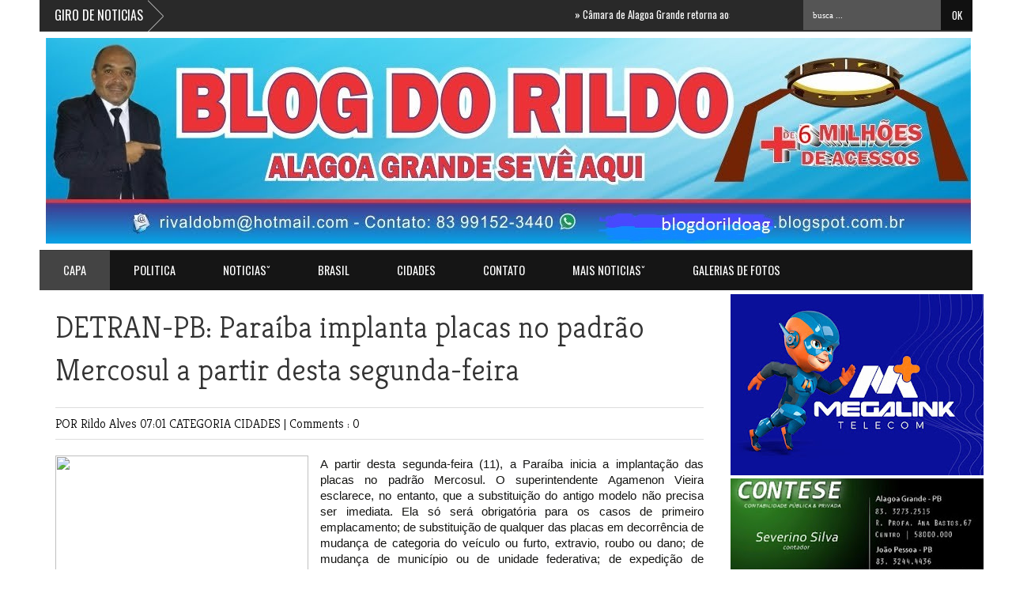

--- FILE ---
content_type: text/html; charset=UTF-8
request_url: https://www.blogdorildo.com/2019/11/detran-pb-paraiba-implanta-placas-no.html
body_size: 38070
content:
<!DOCTYPE html>
<HTML dir='ltr'>
<head>
<link href='https://www.blogger.com/static/v1/widgets/2944754296-widget_css_bundle.css' rel='stylesheet' type='text/css'/>
<script src="//connect.facebook.net/pt_BR/all.js#xfbml=1"></script>
<script src="//code.jquery.com/jquery-latest.js"></script>
<meta content='382817108518376' property='fb:admins'/>
<link href="//fonts.googleapis.com/css?family=Kreon:light,regular" rel="stylesheet" type="text/css">
<link href="//fonts.googleapis.com/css?family=Oswald" rel="stylesheet" type="text/css">
<link href="//fonts.googleapis.com/css?family=Bree+Serif:400,700" rel="stylesheet" type="text/css">
<link href="//fonts.googleapis.com/css?family=Open+Sans:400" rel="stylesheet">
<meta content='width=device-width, initial-scale=1, maximum-scale=1' name='viewport'/>
<title>
DETRAN-PB: Paraíba implanta placas no padrão Mercosul a partir desta segunda-feira
        - 
        BLOG DO RILDO
</title>
<meta content='Your Keywords Here' name='keywords'/>
<style id='page-skin-1' type='text/css'><!--
/*
-----------------------------------------------
Blogger Template Style
Name:   Active Mag
Designer Url - http://www.favoritebtemplates.com - http://themeforest.net/user/fbtemplates/portfolio
----------------------------------------------- */
html, body, div, span, applet, object, iframe, h1, h2, h3, h4, h5, h6, p, blockquote, pre, a, abbr, acronym, address, big, cite, code, del, dfn, em, img, ins, kbd, q, s, samp, small, strike, strong, sub, sup, tt, var, b, u, i, center, dl, dt, dd, ol, ul, li, fieldset, form, label, legend, table, caption, tbody, tfoot, thead, tr, th, td, article, aside, canvas, details, embed, figure, figcaption, footer, header, hgroup, menu, nav, output, ruby, section, summary, time, mark, audio, video {
border: 0;
padding:0;
font-size: 100%;
font: inherit;
vertical-align: baseline;
}
article, aside, details, figcaption, figure, footer, header, hgroup, menu, nav, section { display: block }
ol, ul { list-style: none }
blockquote, q { quotes: none }
blockquote:before, q:before {
content: '';
content: none;
}
article, aside, details, figcaption, figure, footer, header, hgroup, menu, nav, section { display: block }
.picfooter ol, .picfooter ul { list-style: none }
blockquote, q { quotes: none }
blockquote:before, q:before {
content: '';
content: none;
}
table {
border-collapse: collapse;
border-spacing: 0;
}
:focus { outline: 0 }
a:link { -webkit-tap-highlight-color: #FF5E99 }
video, object, embed {
max-width: 100%;
height: auto!important;
}
iframe { max-width: 99% }
blockquote {
width: 93%;
font-style: italic;
font-weight: normal;
font-family: Georgia,Serif;
font-size: 13px;
padding: 15px 10px 20px 27px;
position: relative;
margin-top: 25px;
margin-bottom: 10px;
background: #f0f0f0;
text-align: center;
}
blockquote:before {
position: absolute;
content: '"';
font-size: 40px;
width: 50px;
left: -5px;
font-family: arial;
}
blockquote p { margin-bottom: 10px }
strong, b { font-weight: bold }
em, i, cite {
font-style: italic;
font-family: georgia;
}
small { font-size: 100% }
figure { margin: 10px 0 }
code, pre {
font-family: monospace,consolas,sans-serif;
font-weight: normal;
font-style: normal;
}
pre {
margin: 5px 0 20px 0;
line-height: 1.3em;
padding: 8px 10px;
overflow: auto;
}
code {
padding: 0 8px;
line-height: 1.5;
}
mark {
padding: 1px 6px;
margin: 0 2px;
color: black;
background: #FFD700;
}
address { margin: 10px 0 }
.item-thumbnail img{
max-width: 9999px
}
.widget,.section {
padding:0;
margin:0
}
.item-thumbnail  {
overflow: hidden;
display: block;
}
.item .widget  {
overflow: hidden;
display: block;
}
.Attribution {
display: none
}
.navbar .widget {
display: none! important
}
body#layout #box {
overflow:visible;
float:left;
width:390px;
}
body#layout #box1{
overflow:visible;
float:right;
width:390px;
}
body#layout #box3{
overflow:visible;
float:left;
width:250px;
}
body#layout .bigslider{
overflow:visible;
float:right;
width:590px;
}
/* Use this with templates/template-twocol.html */
body, .body-fauxcolumn-outer {
background-image: url(https://encrypted-tbn0.gstatic.com/images?q=tbn:ANd9GcS-r5yBLNpzCLjbeSxrUj-L3VUCCMpXiWZReoBEPfmvz9Zj5aTr);
margin:0;
color:#777;
}
a {
color:#222;
text-decoration:none;
}
a:link {
color:#222;
text-decoration:none;
}
a:hover {
color:#000;
text-decoration:none;
}
#header-wrapper {
width:1180px;
height:120px;
background-color: rgb(255,255,255);
margin:0 auto;
}
#header-inner {
background-position: center;
margin-left: auto;
margin-right: auto;
}
#header {
margin: 8px;
float:left;
width:100px;
text-align:left;
}
#header2 {
float:right;
width:730px;
padding:10px 10px 5px 0;
text-align:left;
}
#header h1 {
margin:5px 5px 0;
padding:10px 20px 5px 18px;
text-transform:none;
font-family: 'Bree Serif', sans-serif;
color: #999;
font-size:40px;
font-weight:normal
}
#header a {
color:#999;
text-decoration:none;
}
#header a:hover {
color:#777;
}
#header .description {
margin:-10px 0 0 23px;
padding:0;
max-width:400px;
text-transform:none;
line-height: .4em;
font:normal 13px Oswald;
color: #999;
}
#header img {
margin-left: auto;
margin-right: auto;
}
#outer-wrapper {
width: 1140px;
background:#fff;
margin:0 auto;
padding:5px 20px 15px 20px;
text-align:left;
font:normal 14px Arial;
}
#box3{
max-width:180px;
float:left;
}
#main-wrapper {
width: 820px;
float: left;
word-wrap: break-word;
overflow: hidden;
}
#sidebar-wrapper {
width: 300px;
float: right;
word-wrap: break-word;
}
h2.date-header {
display:none;
}
.post {
margin:0 0 20px 0;
font-size:15px;
font-family:Open Sans;
color:#393939;
}
.post h2 {
margin:15px 0 10px 0;
padding:0 0 4px;
font:lighter 39px Kreon;
line-height:1.4em;
color:#333;
}
.post h2 a, .post h2 a:visited, .post h2 strong {
display:block;
text-decoration:none;
font-weight:normal;
}
.post-body {
}
.post-body blockquote {
line-height:1.3em;
}
.post-footer {
}
.comment-link {
}
.post img, table.tr-caption-container {
margin: 0 0 20px;
}
.tr-caption-container img {
border: none;
padding: 0;
}
.post blockquote {
}
.post blockquote p {
}
.post-meta{
padding-bottom:9px;
padding-top: 9px;
font-family: 'Kreon', Arial, sans-serif;
font-weight: lighter;
font-size: 16px;
color: #000;
border-top: 1px solid #ddd;
border-bottom: 1px solid #ddd;
margin-bottom: 20px;
}
.post-meta a{
color: #000;
text-decoration: none;
}
.post-meta a:hover {
color: #111;
}
.showpageOf {
display: none;
}
.showpagePoint {
padding: 10px 14px;
background: #222;
float: left;
color: #fff;
font-size: 14px;
font-weight: bold;
}
.showpage a, .showpageNum a {
padding: 10px 14px;
background: #FF0000;
float: left;
color: #fff;
font-size: 14px;
font-weight: bold;
text-decoration: none;
}
.showpage a:hover {
background: #222;
color:#fff
}
.showpageNum a:hover {
background: #222;
color:#fff
}
.showpageArea {
text-align:center;
}
#comments{
font-size:13px;
background: #efefef;
margin:0;
padding:15px;
}
#comments h4{display:inline;padding:10px;line-height:40px}
#comments h4,.comments .comment-header,.comments .comment-thread.inline-thread .comment{position:relative}
#comments h4,.comments .continue a{background:#333}
#comments h4,.comments .user a,.comments .continue a{font-size:16px}
#comments h4,.comments .continue a{font-weight:normal;color:#fff}
#comments h4:after{content:"";position:absolute;bottom:-10px;left:10px;border-top:10px solid #333;border-right:20px solid transparent;width:0;height:0;line-height:0}
#comments .avatar-image-container img{border:0}
.comment-thread{color:#111}
.comment-thread a{color:#777}
.comment-thread ol{margin:0 0 20px}
.comment-thread .comment-content a,.comments .user a,.comments .comment-thread.inline-thread .user a{color:#E74C3C}
.comments .avatar-image-container,.comments .avatar-image-container img{
width:48px;
max-width:48px;
height:48px;
max-height:48px
}
.comments .comment-block,.comments .comments-content .comment-replies,.comments .comment-replybox-single{
margin-left:60px
}
.comments .comment-block,.comments .comment-thread.inline-thread .comment{
border:1px solid #ddd;
background:#fff;
padding:10px
}
.comments .comments-content .comment{
margin:15px 0 0;
padding:0;
width:100%;
line-height:1em
}
.comments .comments-content .icon.blog-author{
position:absolute;
top:-12px;
right:-12px;
margin:0;
background-image: url(https://blogger.googleusercontent.com/img/b/R29vZ2xl/AVvXsEj_UVZM4EX_7winNX5tBVsfbXmP7j-0pQNafPPWRD2DE8Z1BkWnIMY0nbe91e1q9ATIGCUETGh40ICxWjZbZ3SeYoZrOC1a7EzKDfEGAxISLAtk8Gnx8_A0DuvNdPypzAtiFeHVfuT4UXJt/s1600/author.png);
width:36px;
height:36px
}
.comments .comments-content .inline-thread{padding:0 0 0 20px}
.comments .comments-content .comment-replies{margin-top:0}
.comments .comment-content{padding:5px 0;line-height:1.4em}
.comments .comment-thread.inline-thread{
border-left:1px solid #ddd;
background:transparent
}
.comments .comment-thread.inline-thread .comment{width:auto}
.comments .comment-thread.inline-thread .comment:after{
content:"";
position:absolute;
top:10px;
left:-20px;
border-top:1px solid #ddd;
width:10px;height:0px
}
.comments .comment-thread.inline-thread .comment .comment-block{
border:0;
background:transparent;
padding:0
}
.comments .comment-thread.inline-thread .comment-block{margin-left:48px}
.comments .comment-thread.inline-thread .user a{font-size:13px}
.comments .comment-thread.inline-thread .avatar-image-container,.comments .comment-thread.inline-thread .avatar-image-container img{
width:36px;
max-width:36px;
height:36px;
max-height:36px
}
.comments .continue{border-top:0;width:100%}
.comments .continue a{padding:10px 0;text-align:center}
.comment .continue{display:none}
#comment-editor{width:103%!important}
.comment-form{width:100%;max-width:100%}
.comments .comments-content .loadmore,.comments .comments-content {margin:0}
#blog-pager-newer-link {
float: left;
}
#blog-pager-older-link {
float: right;
}
#blog-pager {
text-align: center;
padding-top:20px;
margin-bottom:-25px;
}
.feed-links {
display:none;
}
.sidebar {
line-height: 1.3em;
}
.sidebar h2 {
background: #151515;
border-bottom:5px solid #FF0000;
padding:12px 0;
font:normal normal 18px Oswald;
text-transform: uppercase;
text-align:center;
font-weight: normal;
font-size: 18px;
color:#fff;
}
.sidebar ul {
padding: 0;
margin: 0;
list-style: none;
}
.sidebar li {
display:block;
}
.sidebar .widget, .main .widget {
margin:0 0 1.5em;
padding:0 0 1.5em;
}
.main .Blog {
border-bottom-width: 0;
}
.cloud-label-widget-content {
float:left;
margin-bottom:8px;
padding:10px 0px 0px 0px;
border:0;
}
.cloud-label-widget-content li, .cloud-label-widget-content a {
background:#151515;
border-bottom:2px solid #FF0000;
color:#FFFFFF;
float:left;
font-family: 'Open Sans', sans-serif;
font-size:13px !important;
margin:4px 4px 0 0;
padding:7px 7px;
text-decoration:none;
-webkit-transition:all 0.4s ease 0s;
-moz-transition:all 0.4s ease 0s;
-ms-transition:all 0.4s ease 0s;
-o-transition:all 0.4s ease 0s;
transition:all 0.4s ease 0s;
}
.cloud-label-widget-content a:hover {
background: #333;
border-bottom:2px solid #0099cc;
color:#fff;
}
.status-msg-wrap{
display:none;
}
.BlogArchive #ArchiveList ul li{
list-style: none;
display: block;
padding: 5px 0 5px 15px;
text-decoration: none;
text-shadow: -1px -1px 0 #EEEEEE;
}
#BlogArchive1_ArchiveMenu {
width: 100%;
border: 1px solid #ddd;
background: #eee;
padding: 10px;
}
.FollowByEmail .follow-by-email-inner {
position: relative;
margin-top:10px;
}
.follow-by-email-inner:before {
content: &quot;Enter Your Email and Join Our Email Subscriber List, Its Spam Free Secuer Email System&quot;;
font-size: 13px;
}
.button:hover,a.button:hover,#main-content input[type=&quot;submit&quot;]:hover{background:#444!important;text-decoration:none!important}
.FollowByEmail .follow-by-email-inner .follow-by-email-address {
border: 1px solid #ddd;
border-radius: 0;
font-size: 13px;
height: 35px;
padding-left: 10px;
width: 95%
}
.FollowByEmail .follow-by-email-inner .follow-by-email-submit {
background: #d01f3c;
border: 0 none;
border-radius: 0;
color: #FFF;
cursor: pointer;
font-size: 13px;
height: 38px;
margin: 5px 3px;
width: 70px;
z-index: 0;
}
.FollowByEmail .follow-by-email-inner .follow-by-email-submit:hover {
background: #333333;
}
.container {
background-color: #151515;
border-top:5px solid #FF0000;
width: 1180px;
overflow:hidden;
margin: 0 auto;
}
footer p { color: #fff }
.footer-widgets {
overflow: hidden;
padding: 20px 2.8% 10px 3.1%;
width: 94.6%;
margin: 0;
}
.footer-widgets ul li a {
color:#fff;
font-family: Open Sans;
font-size:13px;
font-style:italic;
}
.footer-widgets h2 {
background:none;
color:#999;
font-size:17px;
letter-spacing: 1px;
font-weight:400;
font-family: Oswald;
text-transform: uppercase;
margin-bottom: 16px;
}
.footer-widgets ul li a:visited {
color:#fff;
}
.f-widget {
width: 23%;
float: left;
position: relative;
color: #fff;
font-family: Oswald;
font-size:13px;
margin-bottom: 30px;
margin-right: 2.5%;
border-right:1px solid #292929;
padding-bottom:20px;
}
.footer-widgets .last {
float: left;
position: relative;
margin-right: 0;
border:none;
overflow:hidden;
}
.footer-widgets .last .widget a {
color:#fff;
}
.social-icons{
text-align:center;
}
.social-icons a{
position:relative;
margin:0;
opacity:.7;
}
.social-icons a:hover{ opacity:1;}
.social-icons.icon_24 img{
width:24px;
height:24px;
}
.social-icons.icon_16 img{
width:16px;
height:16px;
}
.social-icons.icon_flat{
float:left;
margin:4px 0 0 0;
}
.social-icons.icon_flat a{
background:url(https://blogger.googleusercontent.com/img/b/R29vZ2xl/AVvXsEi5bUX4KxqhI97gdODZ2NPPJbJrINNkPv96msWw6hYEbBxlic4XOhA-PbrEt192B7-5N2w23WLxvJ7FEP0hpPz2esLWtOenePF2RRpcHPHP_X24_xv9Jxc60_Lnt5mQgR-A5XOM-JWTv0nD/s1600/social-icons.png) no-repeat top left;
width: 20px;
height: 20px;
opacity:.3;
}
.social-icons.icon_flat a:hover{ opacity:.6;}
.icon_flat a.google-tieicon{background-position:-38px 1px;}
.icon_flat a.facebook-tieicon{background-position:left 0;}
.icon_flat a.twitter-tieicon{background-position:-76px 1px;}
.icon_flat a.youtube-tieicon{background-position:-38px -82px;}
.icon_flat a.dribbble-tieicon{background-position:-121px -82px;}
.icon_flat a.rss-tieicon{background-position:left -123px;}
.icon_flat a.pinterest-tieicon{background-position:-76px -123px;}
.icon_flat a.instagram-tieicon{background-position:left -209px;}
a.ttip, a.tooldown{display:inline-block;}
.contact-form-button{
border-radius:3x !important;
width:95%;
margin-top:10px;
}
.contact-form-name,.contact-form-email,.contact-form-email-message{
max-width:95%;
margin-bottom:5px;
color:#333;
}
.contact-form-email:hover,.contact-form-name:hover,.contact-form-email-message:hover{
box-shadow:none
}
input:focus,.contact-form-email-message{
box-shadow:none
}
.contact-form-email-message{
border:none !important;
border-top:0px;
border:0px
}
.contact-form-email, .contact-form-name{
border:none;
background:#fff;
border:none !important;
padding:5px;
}
.contact-form-name, .contact-form-email, .contact-form-email-message{
background:#fff;
padding:5px;
}
.contact-form-button-submit{
background:#FF0000;
background-color:#FF0000!important;
border:none !important;
box-shadow:none !important;
border-radius:none !important
}
#credit{
width: 1180px;
background:#252525;
border-top:1px solid #353535;
z-index:9999;
font-family: 'Open Sans', sans-serif;
font-size:14px;
color: #ddd;
overflow:hidden;
margin:0 auto;
clear:both;
padding:10px 0;
line-height:20px;
}
#credit .left{
float:left;
text-align:left;
margin-left:30px;
margin-top:5px;
}
#credit .right{
float:right;
text-align:right;
margin-right:30px;
}
#credit a{
color:#fff;
text-decoration:none;
}
#credit a:hover{
color:#fc0;
text-decoration:none
}
#PopularPosts1 img {
float:left;
margin:0 5px 0 0;
}
.item-thumbnail img {
width: 60px;
height: 60px;
}
#PopularPosts1 .item-title {
font: normal 15px Oswald;
}
#PopularPosts1 dd {
border-bottom: 1px solid #eee;
padding: 8px 0 4px;
}
#menu{
background: #151515;
border-top:1px solid #393939;
border-bottom:5px solid #FF00000;
color: #999;
height: 50px;
z-index:9;
width:1180px;
margin:0 auto;
}
#menu ul,#menu li{margin:0 auto;padding:0 0;list-style:none}
#menu ul{height:50px;width:1180px}
#menu li{float:left;display:inline;position:relative;font:normal 0.9em Oswald; text-transform:uppercase;}
#menu a{display: block;
line-height: 50px;
padding: 0 30px;
text-decoration: none;
color: #fff;
}
#menu li a:hover{
color: #fff;
background: #444;
}
li.home a{background:#444; color:#fff;}
#menu input{display:none;margin:0 0;padding:0 0;width:80px;height:30px;opacity:0;cursor:pointer}
#menu label{font:bold 30px Oswald;display:none;width:35px;height:36px;line-height:36px;text-align:center}
#menu label span{font-size:16px;position:absolute;left:35px}
#menu ul.menus{
height: auto;
overflow: hidden;
width: 190px;
background: #000;
position: absolute;
z-index: 99;
display: none;
}
#menu ul.menus li{
display: block;
width: 100%;
font:bold 12px Arial;
text-transform: none;
text-shadow: none;
}
#menu ul.menus a{
color: #FFF;
line-height: 35px;
}
#menu li:hover ul.menus{display:block}
#menu ul.menus a:hover{
background: #222;
color: #FFF;
-webkit-transition: all .1s ease-in-out;
-moz-transition: all .1s ease-in-out;
-ms-transition: all .1s ease-in-out;
-o-transition: all .1s ease-in-out;
transition: all .1s ease-in-out;
}
@media screen and (max-width: 800px){
#menu{position:relative}
#menu ul{background:#111;position:absolute;top:100%;right:0;left:0;z-index:3;height:auto;display:none}
#menu ul.menus{width:100%;position:static;padding-left:20px}
#menu li{display:block;float:none;width:auto; font:normal 0.8em Arial;}
#menu input,#menu label{position:absolute;top:0;left:0;display:block}
#menu input{z-index:4}
#menu input:checked + label{color:white}
#menu input:checked ~ ul{display:block}
}
.headline-wrapper{
background: #292929;
border-bottom:1px solid #393939;
width: 1180px;
height: 39px;
color:#fff;
margin:0 auto;
}
.headline{
width: 1180px;
line-height: 1.9em;
text-align: left;
font-family: 'Oswald', sans-serif;
font-weight: normal;
color: #111;
text-transform: none;
overflow: hidden;
clear: both;
margin: 0 auto;
padding: 10px auto
}
.headline a{
color: #fff;
font-size: 13px;
font-weight: normal;
text-decoration: none;
margin-left: 20px
}
.headline a:hover{
color: #fc0;
text-decoration: none
}
.headline-left{
float:left;
width:59%;
padding:2px 0;
position:relative;
overflow:hidden;
}
.part2 {
width:300px;
float:left;
margin-bottom:10px;
}
.part2 .opinion .cont h2{
color:#fff;
width:300px;
font-size:14px;
text-align:left;
padding:0 0;
overflow:hidden;
}
.part2 h2{
background: #151515;
border-bottom:5px solid #FF0000;
padding:12px 0;
font:normal normal 18px Oswald;
text-transform: uppercase;
text-align:center;
font-weight: normal;
font-size: 18px;
color:#fff;
}
.part2 .opinion .cont{
width:300px;
overflow:hidden;
}
.cont.topLists{
margin-top:0px;
}
.cont.topLists .topimages .images{ margin:10px 0;}
.toptext{ width:300px; text-align:left; }
.toptext a{ font:normal 18px Oswald, sans-serif; color:#555}
figure figcaption .toptext a span{font:normal 14px Oswald, Arial, sans-serif !important;}
.topimages{padding-bottom:4px; margin-bottom:0px;}
.topListimages{ height:160px; overflow:hidden; text-align:center; margin-bottom:10px;}
.topListimages a { display:block; margin:0 auto;}
.author{ margin-top:3px; text-align:center; font:10px Arial, Helvetica, sans-serif;}
.author a{color:#fff; font-weight:normal; font-style:italic;}
.author span{color:#9f9f9f;}
.topimages .author a{color:#0099ff;}
.cont.topLists figure{width:300px; float:left; position:relative;}
img.cover {
display:inline;
position:relative;
left:0;
top:9px;
right:0;
bottom:0;
opacity:1;
filter:progid:DXImageTransform.Microsoft.Alpha(Opacity=100);
-webkit-transition: all 0.3s ease-out;    /* Saf3.2+, Chrome */
-moz-transition: all 0.3s ease-out;  /* FF4+ */
-ms-transition: all 0.3s ease-out;  /* IE10 */
-o-transition: all 0.3s ease-out;  /* Opera 10.5+ */
transition: all 0.3s ease-out;
}
img.cover:hover {opacity:1;filter:progid:DXImageTransform.Microsoft.Alpha(Opacity=100);}
.latestpost{
font-family: Oswald;
font-size:18px;
text-transform:uppercase;
overflow:hidden;
color:#fff;
margin-bottom:9px;
}
.latestpost h4{
background:#151515;
border-bottom:5px solid #FF0000;
padding:12px 0;
text-align:center;
margin:0;
font-weight:normal;
}
.latestpost h4 a{
color:#fff;
}
#thumb-wrapper {
width: 820px;
overflow: hidden;
margin-bottom:15px;
}
#box {
width:400px;
float:left;
padding: 3px 5px 5px 0;
overflow:hidden
}
#box1 {
width:400px;
float: right;
padding: 3px 0px 5px 0px;
overflow: hidden;
}
.box .widget h1, .box1 .widget h1{
background:#151515;
border-bottom:5px solid #FF0000;
padding:12px 0;
text-align:center;
margin-bottom: 10px;
margin-left:0px;
position:relative;
color:#fff;
text-transform:uppercase;
font-size:18px;
font-family: Oswald;
font-weight: 400;
}
.box .widget, .box1 .widget, a {
color:#393939;
margin: 0 auto;
}
.mastoras{
width: 820px;
overflow:hidden;
margin:5px 0;
padding:0
}
.mastoras .left{
float:left;
font-size: 13px;
font-family:Open Sans;
padding:10px 0
}
.mastoras .right{
float:right;
font-size: 12px;
padding:10px 5px
}
.mastoras_wide{
width:400px
}
.mastoras_wide .thumb{
padding-bottom:-25px;
width:400px;
height:220px;min-height:220px;
overflow:hidden;
}
.mastoras_wide img{
display:block;
width:400px;
}
.mastoras_narrow{
width:400px;
padding-bottom:6px
}
.mastoras_narrow .thumb{
float:left;
margin-right:7px;
margin-bottom: 5px;
height:80px;
overflow:hidden;
}
.mastoras_narrow .featuredTitle{
font:normal 16px Oswald;
color:#555
}
.mastoras_narrow .featuredTitle a:hover{
color:#000
}
.mastoras_wide .featuredPostMeta{
float:right
}
.mastoras h2 a,.mastoras h2 a:visited{
color:#333;
font-family: Oswald;
font-weight:400;
font-size: 23px;
}
.mastoras_narrow .featuredTitle a{
color:#555
}
.mastoras1{
width: 400px;
overflow:hidden;
margin: 0;
padding:0
}
.mastoras1 .left{
float:none;
font-size: 13px;
font-family:Open Sans;
padding:10px 0
}
.mastoras1 .right{
float:none;
font-size: 12px;
padding: 0px
}
.mastoras1_wide{
width:400px;
}
.mastoras1_wide .thumb{
padding-bottom:5px;
}
.mastoras1_wide img{
display:block
}
.mastoras1_narrow{
width:390px;
padding-bottom:6px
}
.mastoras1_narrow .thumb{
float:left;
margin-right:7px;
}
.mastoras1_narrow .featuredTitle{
font:normal 16px Oswald;
color:#333
}
.mastoras1_narrow .featuredTitle a:hover{
color:#000
}
.mastoras1_wide .featuredPostMeta{
float:left;
}
.mastoras1 h2 a,.mastoras1 h2 a:visited{
color:#333;
font-family: Oswald;
font-weight:300;
font-size: 23px;
}
.mastoras1_narrow .featuredTitle a{
color:#555
}
.news_pictures {
margin-bottom:20px;
}
.news_pictures .news_pictures_list {
overflow: hidden;
margin-right:-13px;
}
.news_pictures .news_pictures_list li {
float: left;
margin-right: 9px;
margin-bottom: 9px;width:268px; height:160px;
list-style:none;
overflow:hidden;
}
.news_pictures .news_pictures_list li a {
display: block;
}
.news_pictures .news_pictures_list li img {
padding: 0px;
border: 0px solid #eee;
}
.news_pictures .news_pictures_list li img {
width:267px; height:auto; min-height:160px;
}
.box6{
width: 820px;
}
.box6 h1{
background:#151515;
border-bottom:5px solid #FF0000;
padding:12px 0;
text-align:center;
font-family: Oswald;
font-weight: 300;
font-size:18px;
text-transform: uppercase;
color: #fff;
}
#carousel {
width: 820px;
position: relative;
margin: 0 auto;
height:270px;
}
#carousel .content {
position: relative;
left: 0px;
width: 820px;
overflow:hidden;
}
.crosscol h1{
background:#151515;
border-bottom:5px solid #FF0000;
padding:12px 0;
text-align:center;
font-family: Oswald;
font-weight: 300;
font-size:18px;
text-transform: uppercase;
color: #fff;
margin-bottom:20px;
}
#carousel ul{
width:10000px;
position: relative;
overflow:hidden;
margin-top:0px;
}
#carousel ul li {
display: block;
float: left;
margin:0;
margin-right:12px;
width: 265px;
overflow: hidden;
height:155px;
}
#carousel .thumb{
height:80px;
width: 236px;
}
#carousel  #previous_button {
position: absolute;
bottom:102px;
left: 10px;
width: 40px;
height: 40px;
cursor: pointer;
background: url(https://blogger.googleusercontent.com/img/b/R29vZ2xl/AVvXsEhqALsvn6nPGBQNBfVVzI0WRDQNp8AlZgNC1CZuFwsMl-FkT1lengYZcc-yGM_rLRxXSgWOHWXCrCBCVt5MQ9-2gkgSVyyK6rtFsPpoGpnUDnWwYA9GWvY_vzHZuI-xrQsA_e2y-4e2G2OJ/s1600/slider_direction.png) no-repeat;
z-index:999;
}
#carousel #next_button {
position: absolute;
bottom:102px;
right:10px;
width: 40px;
height: 40px;
cursor: pointer;
background: url(https://blogger.googleusercontent.com/img/b/R29vZ2xl/AVvXsEhqALsvn6nPGBQNBfVVzI0WRDQNp8AlZgNC1CZuFwsMl-FkT1lengYZcc-yGM_rLRxXSgWOHWXCrCBCVt5MQ9-2gkgSVyyK6rtFsPpoGpnUDnWwYA9GWvY_vzHZuI-xrQsA_e2y-4e2G2OJ/s1600/slider_direction.png) no-repeat;
background-position:100% 0;
z-index:999;
}
#carousel #next_button:hover, #previous_button:hover {
-ms-filter: "progid: DXImageTransform.Microsoft.Alpha(Opacity=80)";
filter: alpha(opacity=80);
opacity: 0.8;
transition: opacity .25s ease-in-out;
-moz-transition: opacity .25s ease-in-out;
-webkit-transition: opacity .25s ease-in-out;
}
#carousel ul li a.slider_title{
background:#111;opacity:0.7;filter:alpha(opacity = 70);padding:3px 8px;overflow:hidden;
color:#fff;
float:left;
height:50px;
width:220px;
text-align:left;
font:normal 14px Oswald;
margin-top:27px;
width:100%;
}
#carousel ul li a.slider_title:hover{
color:#fc0;
}
.lb-overlay-wrapper {
background: #f8f9f5;
border: 5px solid #f4f5f1;
border-radius: 5px;
margin-bottom: 30px;
position: relative;
text-align: center;
}
.error-404-title {
font-family: 'Bree Serif', sans-serif;
font-weight: normal;
font-size: 60px;
color: #4d4d4d;
text-align: center;
padding: 30px 0px 38px 0px ;
/* responsive phone */
}
@media (max-width: 767px) {
.error-404-title {
font-size: 30px;
line-height: 40px;
}
}
.error-404-sub-title {
font-family: 'Bree Serif', sans-serif;
font-weight: lighter;
font-size: 24px;
line-height: 30px;
color: #a6a6a6;
text-align: center;
padding: 0 0 40px 0;
}
.error-404-sub-sub-title {
text-align: center;
margin-bottom: 70px;
}
.error-404-sub-sub-title a {
color: white;
padding: 7px 14px 8px 14px;
margin-left: 10px;
background-color: #4db2ec;
}
.error-404-sub-sub-title a:hover {
color: white;
background-color: #555555;
text-decoration: none !important;
}
.error-404-head {
text-align: center;
}
.block-grid-1{
font-size:13px;
color:#333;
font-family:Oswald;
margin-top:10px;
padding-top:15px;
list-style:none;
}
#related-posts{
float:left;
width:auto;
margin-bottom:40px;
}
#related-posts h5{
font:18px Oswald;
background-repeat;no-repeat;
color: #fff;
font-weight: normal;
background-color: #FF0000;
text-align: center;
padding: 12px 0;
margin-bottom:5px;
}
#related-posts .related_img {
padding:0px;
width:195px;
height:120px;
}
#related-posts .related_img:hover{
opacity:.7;
filter:alpha(opacity=70);
-moz-opacity:.7;
-khtml-opacity:.7;
}
.box3{
width:180px;
}
.box3 h2{
background: #151515;
border-bottom:5px solid #FF0000
;
padding:12px 0;
margin-bottom:-10px;
font:normal normal 18px Oswald;
text-transform: uppercase;
text-align:center;
font-weight: normal;
font-size: 18px;
color:#fff;
}
.block-grid-1{
font-size:14px;
color:#333;
font-family:Oswald;
margin-top:0;
padding-top:5px;
list-style:none;
}
.bigslider{
width:620px;
float:right;
margin-top:1px;
}
@media screen and (max-width:1024px) {
#header-wrapper {
max-width:860px;
height:auto;
}
#header, #header .description{
float:none;
text-align:center;
margin:0 auto;
}
#header2{
max-width:100%;
text-align:center;
float:none;
margin:0 auto;
padding:10px 0;
}
#header h1{
margin:0;
padding:0;
}
.headline-wrapper, .headline{
max-width:860px;
}
.headline-left{
max-width:40%;
}
#menu, #menu ul{
max-width:860px;
}
#carousel, #carousel .content{
max-width:860px;
margin: 0 auto;
}
#outer-wrapper {
max-width: 820px;
margim-bottom:40px;
}
#sidebar-wrapper{
width:100%;max-width:100%;
float:left;
}
.container, #credit {
max-width:860px;
}
.part2 {
width:100%;
}
.part2 .opinion .cont{
margin:0 auto;
}
}
@media only screen and (max-width:768px){
#header-wrapper {
max-width:660px;
height:auto;
}
#header, #header .description{
float:none;
text-align:center;
margin:0 auto;
}
#header2{
max-width:100%;
text-align:center;
float:none;
margin:0 auto;
padding:10px 0;
}
.headline-wrapper, .headline{
max-width:660px;
}
.headline-left{
max-width:38%;
}
#menu, #menu ul{
max-width:660px;
}
#outer-wrapper {
max-width: 620px;
}
#main-wrapper{
width:100%;
}
.post img{
width:100%;
height:auto;
float:left;
}
.container, #credit {
max-width:660px;
}
#box3, #carousel{
display:none;
}
.bigslider{
float:left;
}
#thumb-wrapper, #box6{
width:400px;
margin:0 auto;
}
#box, #box1{
float:none;
margin:0 auto;
}
.mastoras{
width:400px;
margin:0 auto;
}
}
@media only screen and (max-width:600px){
#header-wrapper {
max-width:500px;
height:auto;
}
#header, #header .description{
float:none;
text-align:center;
margin:0 auto;
}
#header2{
max-width:100%;
text-align:center;
float:none;
margin:0 auto;
padding:10px 0;
}
.headline-wrapper, .headline{
max-width:500px;
}
.headline-left{
max-width:100%;
}
#menu, #menu ul{
max-width:500px;
}
#outer-wrapper {
max-width: 460px;
}
#main-wrapper{
float:left;
width:460px;max-width:460px;
padding:0;
margin:0;
}
#thumb-wrapper {
max-width:400px;
margin:0 auto;
}
.container, #credit {
max-width:500px;
}
.search-block{
display:none;
}
.bigslider{
float:left;
width:460px;
}
#box, #box1{
float:none;
margin:0 auto;
}
.box6{
width:400px;max-width:400px;
}
.mastoras{
max-width:400px;
}
.footer-widgets .last {
width:20%;
}
#credit .left, #credit .right{
width:100%;
float:none;
text-align:center;
padding:0;
margin:0 auto;
}
.social-icons.icon_flat{
float:none;
text-align:center;
}
}
@media screen and (max-width:480px){
#header-wrapper {
max-width:400px;
height:auto;
}
#header{
padding-bottom:15px;
}
#header2{
display:none;
}
.headline-wrapper, .headline{
max-width:400px;
}
.headline-left{
max-width:50%;
}
#menu, #menu ul{
max-width:400px;
}
#outer-wrapper {
max-width: 360px;
}
#main-wrapper{
float:left;
width:360px;max-width:360px;
padding:0;
margin:0;
}
.bigslider{
width:360px;
}
#thumb-wrapper {
max-width:360px;
margin:0 auto;
}
.mastoras_wide, .mastoras1_wide, .mastoras1_narrow{
width:360px;
float:none;
}
.mastoras_narrow{
display:none;
}
.container, #credit {
max-width:400px;
}
.box6{
width:360px;max-width:360px;
float:left;
}
}
@media screen and (max-width:384px){
#header-wrapper {
max-width:350px;
height:auto;
}
#header{
max-width:350px;
}
#header h1 {
font-size:30px;
}
#header .description {
}
.headline-wrapper, .headline{
max-width:350px;
}
.headline-left{
max-width:30%;
}
#menu, #menu ul{
max-width:350px;
}
#outer-wrapper {
max-width: 310px;
}
#main-wrapper{
float:left;
width:310px;max-width:310px;
padding:0;
margin:0;
}
#box, #box1{
width:300px;
}
.mastoras_wide, .mastoras1_wide, .mastoras1_narrow{
width:300px;
float:none;
}
#thumb-wrapper {
max-width:310px;
margin:0 auto;
}
.container, #credit {
max-width:350px;
}
.footer-widgets h2 {
font-size:12px;
}
.box6{
width:350px;max-width:350px;
float:left;
}
}

--></style>
<style>
      .search-block {
        height:40px;
        overflow: hidden;
        float:right;
        position:relative;
        top:0;
        right:0;
      }
      .search-block:after{
        display: block;
        width: 0;
        height: 0;
        position: absolute;
        z-index: 2;
      }
      .search-block #s {
        background:#555;
        float: right;
        font: normal 11px tahoma;
        padding: 11px 12px 11px 12px;
        width: 150px;
        height:16px;
        color:#fff;
        border:0 none;
      }
      .search-block #s:focus {
        color:#fff;
        width:150px;
      }
      .search-block .search-button {
        background:#111;
        cursor: pointer;
        float: right;
        color:#fff;
        height:38px;
        width:40px;
        display: block;
        border:0 none;
        font-family:Oswald;
      }
      .search-block:hover .search-button, .search-block:hover #s {
        opacity:1;
        color:#fff;
      }
    </style>
<script src='//ajax.googleapis.com/ajax/libs/jquery/1.8.3/jquery.min.js'></script>
<script type='text/javascript'>
      //<![CDATA[
      /**
 * jCarouselLite - jQuery plugin to navigate images/any content in a carousel style widget.
 * @requires jQuery v1.2 or above
 *
 * http://gmarwaha.com/jquery/jcarousellite/
 *
 * Copyright (c) 2007 Ganeshji Marwaha (gmarwaha.com)
 * Dual licensed under the MIT and GPL licenses:
 * http://www.opensource.org/licenses/mit-license.php
 * http://www.gnu.org/licenses/gpl.html
 *
 * Version: 1.0.1
 * Note: Requires jquery 1.2 or above from version 1.0.1
 */
      (function($) {                                          // Compliant with jquery.noConflict()
        $.fn.jCarouselLite = function(o) {
          o = $.extend({
            btnPrev: null,
            btnNext: null,
            btnGo: null,
            mouseWheel: false,
            auto: null,
            speed: 200,
            easing: null,
            vertical: false,
            circular: true,
            visible: 3,
            start: 0,
            scroll: 1,
            beforeStart: null,
            afterEnd: null
          }, o || {});
          return this.each(function() {                           // Returns the element collection. Chainable.
            var running = false, animCss=o.vertical?"top":"left", sizeCss=o.vertical?"height":"width";
            var div = $(this), ul = $("ul", div), tLi = $("li", ul), tl = tLi.size(), v = o.visible;
            if(o.circular) {
              ul.prepend(tLi.slice(tl-v-1+1).clone())
              .append(tLi.slice(0,v).clone());
              o.start += v;
            }
            var li = $("li", ul), itemLength = li.size(), curr = o.start;
            div.css("visibility", "visible");
            li.css({overflow: "hidden", float: o.vertical ? "none" : "left"});
            ul.css({margin: "0", padding: "0", position: "relative", "list-style-type": "none", "z-index": "1"});
            div.css({overflow: "hidden", position: "relative", "z-index": "2", left: "0px"});
            var liSize = o.vertical ? height(li) : width(li);   // Full li size(incl margin)-Used for animation
            var ulSize = liSize * itemLength;                   // size of full ul(total length, not just for the visible items)
            var divSize = liSize * v;                           // size of entire div(total length for just the visible items)
            li.css({width: li.width(), height: li.height()});
            ul.css(sizeCss, ulSize+"px").css(animCss, -(curr*liSize));
            div.css(sizeCss, divSize+"px");                     // Width of the DIV. length of visible images
            if(o.btnPrev)
              $(o.btnPrev).click(function() {
                return go(curr-o.scroll);
              });
            if(o.btnNext)
              $(o.btnNext).click(function() {
                return go(curr+o.scroll);
              });
            if(o.btnGo)
              $.each(o.btnGo, function(i, val) {
                $(val).click(function() {
                  return go(o.circular ? o.visible+i : i);
                });
              });
            if(o.mouseWheel && div.mousewheel)
              div.mousewheel(function(e, d) {
                return d>0 ? go(curr-o.scroll) : go(curr+o.scroll);
              });
            if(o.auto)
              setInterval(function() {
                go(curr+o.scroll);
              }, o.auto+o.speed);
            function vis() {
              return li.slice(curr).slice(0,v);
            };
            function go(to) {
              if(!running) {
                if(o.beforeStart)
                  o.beforeStart.call(this, vis());
                if(o.circular) {            // If circular we are in first or last, then goto the other end
                  if(to<=o.start-v-1) {           // If first, then goto last
                    ul.css(animCss, -((itemLength-(v*2))*liSize)+"px");
                    // If "scroll" > 1, then the "to" might not be equal to the condition; it can be lesser depending on the number of elements.
                    curr = to==o.start-v-1 ? itemLength-(v*2)-1 : itemLength-(v*2)-o.scroll;
                  } else if(to>=itemLength-v+1) { // If last, then goto first
                    ul.css(animCss, -( (v) * liSize ) + "px" );
                    // If "scroll" > 1, then the "to" might not be equal to the condition; it can be greater depending on the number of elements.
                    curr = to==itemLength-v+1 ? v+1 : v+o.scroll;
                  } else curr = to;
                } else {                    // If non-circular and to points to first or last, we just return.
                  if(to<0 || to>itemLength-v) return;
                  else curr = to;
                }                           // If neither overrides it, the curr will still be "to" and we can proceed.
                running = true;
                ul.animate(
                  animCss == "left" ? { left: -(curr*liSize) } : { top: -(curr*liSize) } , o.speed, o.easing,
                  function() {
                    if(o.afterEnd)
                      o.afterEnd.call(this, vis());
                    running = false;
                  }
                );
                // Disable buttons when the carousel reaches the last/first, and enable when not
                if(!o.circular) {
                  $(o.btnPrev + "," + o.btnNext).removeClass("disabled");
                  $( (curr-o.scroll<0 && o.btnPrev)
                    ||
                    (curr+o.scroll > itemLength-v && o.btnNext)
                    ||
                    []
                   ).addClass("disabled");
                }
              }
              return false;
            };
          });
        };
        function css(el, prop) {
          return parseInt($.css(el[0], prop)) || 0;
        };
        function width(el) {
          return  el[0].offsetWidth + css(el, 'marginLeft') + css(el, 'marginRight');
        };
        function height(el) {
          return el[0].offsetHeight + css(el, 'marginTop') + css(el, 'marginBottom');
        };
      })(jQuery);
      //]]>
    </script>
<script type='text/javascript'>
      //<![CDATA[
      var relatedTitles=new Array();var relatedTitlesNum=0;var relatedUrls=new Array();var thumburl=new Array();function related_results_labels_thumbs(json){for(var i=0;i<json.feed.entry.length;i++){var entry=json.feed.entry[i];relatedTitles[relatedTitlesNum]=entry.title.$t;try{thumburl[relatedTitlesNum]=entry.gform_foot.url}catch(error){s=entry.content.$t;a=s.indexOf("<img");b=s.indexOf("src=\"",a);c=s.indexOf("\"",b+5);d=s.substr(b+5,c-b-5);if((a!=-1)&&(b!=-1)&&(c!=-1)&&(d!="")){thumburl[relatedTitlesNum]=d}else thumburl[relatedTitlesNum]='https://blogger.googleusercontent.com/img/b/R29vZ2xl/AVvXsEj__tPv6AOHZsAhC0HvVZzmz6sqi51zk6SZbfuqYEjqvOXQz7Sd5O3TexT6gtRBjM533HFfMkBhLtQx9O-Lid_LmPbh6guDxDqW64xYmyfdtpKJWVCGHhn4rUOIdNWa0lNWzbROj33HYLs/s1600/picture_not_available.png'}if(relatedTitles[relatedTitlesNum].length>35)relatedTitles[relatedTitlesNum]=relatedTitles[relatedTitlesNum].substring(0,35)+"...";for(var k=0;k<entry.link.length;k++){if(entry.link[k].rel=='alternate'){relatedUrls[relatedTitlesNum]=entry.link[k].href;relatedTitlesNum++}}}}function removeRelatedDuplicates_thumbs(){var tmp=new Array(0);var tmp2=new Array(0);var tmp3=new Array(0);for(var i=0;i<relatedUrls.length;i++){if(!contains_thumbs(tmp,relatedUrls[i])){tmp.length+=1;tmp[tmp.length-1]=relatedUrls[i];tmp2.length+=1;tmp3.length+=1;tmp2[tmp2.length-1]=relatedTitles[i];tmp3[tmp3.length-1]=thumburl[i]}}relatedTitles=tmp2;relatedUrls=tmp;thumburl=tmp3}function contains_thumbs(a,e){for(var j=0;j<a.length;j++)if(a[j]==e)return true;return false}function printRelatedLabels_thumbs(){for(var i=0;i<relatedUrls.length;i++){if((relatedUrls[i]==currentposturl)||(!(relatedTitles[i]))){relatedUrls.splice(i,1);relatedTitles.splice(i,1);thumburl.splice(i,1);i--}}var r=Math.floor((relatedTitles.length-1)*Math.random());var i=0;if(relatedTitles.length>0)document.write('<h1>'+relatedpoststitle+'</h1>');document.write('<div style="clear: both;"/>');while(i<relatedTitles.length&&i<20&&i<maxresults){document.write('<a style="text-decoration:none;margin:0 7px 0px 0;float:left;');if(i!=0)document.write('"');else document.write('"');document.write(' href="'+relatedUrls[r]+'"><img class="related_img" src="'+thumburl[r]+'"/><br/><div style="width:198px;padding:0 0px;color:#000;height:15px;text-align:left;margin:0px 0px; font:16px Kreon; font-weight:lighter; line-height:20px;">'+relatedTitles[r]+'</div></a>');if(r<relatedTitles.length-1){r++}else{r=0}i++}document.write('</div>');relatedUrls.splice(0,relatedUrls.length);thumburl.splice(0,thumburl.length);relatedTitles.splice(0,relatedTitles.length)}
      //]]>
    </script>
<script type='text/javascript'>
      //<![CDATA[
      imgr=new Array();
      imgr[0]="https://blogger.googleusercontent.com/img/b/R29vZ2xl/AVvXsEj__tPv6AOHZsAhC0HvVZzmz6sqi51zk6SZbfuqYEjqvOXQz7Sd5O3TexT6gtRBjM533HFfMkBhLtQx9O-Lid_LmPbh6guDxDqW64xYmyfdtpKJWVCGHhn4rUOIdNWa0lNWzbROj33HYLs/s1600/picture_not_available.png";
      showRandomImg=true;
      aBold=true;
      summaryPost=150;
      summaryPost1=0;
      summaryTitle=15;
      numposts=6;
      numposts1=6;
      numposts2=4;
      numposts3=6;
      numposts4=5;
      numposts5=12;
      numposts6=1;
      function removeHtmlTag(strx,chop){var s=strx.split("<");for(var i=0;i<s.length;i++){if(s[i].indexOf(">")!=-1){s[i]=s[i].substring(s[i].indexOf(">")+1,s[i].length)}}s=s.join("");s=s.substring(0,chop-1);return s}
      function recentarticles(json) {
        j = (showRandomImg) ? Math.floor((imgr.length+1)*Math.random()) : 0;
        img  = new Array();
        for (var i = 0; i < numposts; i++) {
          var entry = json.feed.entry[i];
          var posttitle = entry.title.$t;
          var pcm;
          var posturl;
          if (i == json.feed.entry.length) break;
          for (var k = 0; k < entry.link.length; k++) {
            if (entry.link[k].rel == 'alternate') {
              posturl = entry.link[k].href;
              break;
            }
          }
          for (var k = 0; k < entry.link.length; k++) {
            if (entry.link[k].rel == 'replies' && entry.link[k].type == 'text/html') {
              pcm = entry.link[k].title.split(" ")[0];
              break;
            }
          }
          if ("content" in entry) {
            var postcontent = entry.content.$t;}
          else
            if ("summary" in entry) {
              var postcontent = entry.summary.$t;}
            else var postcontent = "";
          postdate = entry.published.$t;
          if(j>imgr.length-1) j=0;
          img[i] = imgr[j];
          s = postcontent	; a = s.indexOf("<img"); b = s.indexOf("src=\"",a); c = s.indexOf("\"",b+5); d = s.substr(b+5,c-b-5);
          if((a!=-1)&&(b!=-1)&&(c!=-1)&&(d!="")) img[i] = d;
          //cmtext = (text != 'no') ? '<i><font color="'+acolor+'">('+pcm+' '+text+')</font></i>' : '';
          var month = [1,2,3,4,5,6,7,8,9,10,11,12];
          var month2 = ["Jan","Feb","Mar","Apr","May","Jun","Jul","Aug","Sep","Oct","Nov","Dec"];
          var day = postdate.split("-")[2].substring(0,2);
          var m = postdate.split("-")[1];
          var y = postdate.split("-")[0];
          for(var u2=0;u2<month.length;u2++){
            if(parseInt(m)==month[u2]) {
              m = month2[u2] ; break;
            }
          }
          var daystr = day+ ' ' + m + ' ' + y ;
          var trtd = '<li style="position:relative;"><div class="imgauto"><a href="'+posturl+'"><img  src="'+img[i]+'"/></a></div><h3><a href="'+posturl+'">'+posttitle+'</a><p>'+removeHtmlTag(postcontent,summaryPost)+'... </p></h3></li>';					 
          document.write(trtd);       
          j++;
        }
      }
      function recentarticles1(json) {
        j = (showRandomImg) ? Math.floor((imgr.length+1)*Math.random()) : 0;
        img  = new Array();
        for (var i = 0; i < numposts5; i++) {
          var entry = json.feed.entry[i];
          var posttitle = entry.title.$t;
          var pcm;
          var posturl;
          if (i == json.feed.entry.length) break;
          for (var k = 0; k < entry.link.length; k++) {
            if (entry.link[k].rel == 'alternate') {
              posturl = entry.link[k].href;
              break;
            }
          }
          for (var k = 0; k < entry.link.length; k++) {
            if (entry.link[k].rel == 'replies' && entry.link[k].type == 'text/html') {
              pcm = entry.link[k].title.split(" ")[0];
              break;
            }
          }
          if ("content" in entry) {
            var postcontent = entry.content.$t;}
          else
            if ("summary" in entry) {
              var postcontent = entry.summary.$t;}
            else var postcontent = "";
          postdate = entry.published.$t;
          if(j>imgr.length-1) j=0;
          img[i] = imgr[j];
          s = postcontent	; a = s.indexOf("<img"); b = s.indexOf("src=\"",a); c = s.indexOf("\"",b+5); d = s.substr(b+5,c-b-5);
          if((a!=-1)&&(b!=-1)&&(c!=-1)&&(d!="")) img[i] = d;
          //cmtext = (text != 'no') ? '<i><font color="'+acolor+'">('+pcm+' '+text+')</font></i>' : '';
          var month = [1,2,3,4,5,6,7,8,9,10,11,12];
          var month2 = ["Jan","Feb","Mar","Apr","May","Jun","Jul","Aug","Sep","Oct","Nov","Dec"];
          var day = postdate.split("-")[2].substring(0,2);
          var m = postdate.split("-")[1];
          var y = postdate.split("-")[0];
          for(var u2=0;u2<month.length;u2++){
            if(parseInt(m)==month[u2]) {
              m = month2[u2] ; break;
            }
          }
          var daystr = day+ ' ' + m + ' ' + y ;
          var trtd = '<li class="car"><div class="thumb"><a href="'+posturl+'"><img width="276" min-height="130" class="Thumbnail thumbnail carousel " src="'+img[i]+'"/></a></div><a class="slider_title" href="'+posturl+'">'+posttitle+'</a></li>';
          document.write(trtd);
          j++;
        }
      }
      function recentarticles2(json){
        j=(showRandomImg)?Math.floor((imgr.length+1)*Math.random()):0;
        img=new Array();
        if(numposts1<=json.feed.entry.length){maxpost=numposts}else{maxpost=json.feed.entry.length}for(var i=0;
                                                                                                       i<maxpost;i++){var entry=json.feed.entry[i];
                                                                                                                      var posttitle=entry.title.$t;
                                                                                                                      var pcm;
                                                                                                                      var posturl;
                                                                                                                      if(i==json.feed.entry.length)break;
                                                                                                                      for(var k=0;k<entry.link.length;k++){if(entry.link[k].rel=='alternate'){posturl=entry.link[k].href;
                                                                                                                                                                                              break
                                                                                                                                                                                             }
                                                                                                                                                          }
                                                                                                                      for(var k=0;
                                                                                                                          k<entry.link.length;
                                                                                                                          k++){if(entry.link[k].rel=='replies'&&entry.link[k].type=='text/html'){pcm=entry.link[k].title.split(" ")[0];
                                                                                                                                                                                                 break
                                                                                                                                                                                                }
                                                                                                                              }
                                                                                                                      if("content"in entry){var postcontent=entry.content.$t}
                                                                                                                      else 
                                                                                                                        if("summary"in entry){var postcontent=entry.summary.$t}else var postcontent="";
                                                                                                                      postdate=entry.published.$t;
                                                                                                                      if(j>imgr.length-1)j=0;
                                                                                                                      img[i]="";
                                                                                                                      s=postcontent;
                                                                                                                      a=s.indexOf("<img");
                                                                                                                      b=s.indexOf("src=\"",a);
                                                                                                                      c=s.indexOf("\"",b+5);
                                                                                                                      d=s.substr(b+5,c-b-5);
                                                                                                                      if((a!=-1)&&(b!=-1)&&(c!=-1)&&(d!="")){if(i==0){img[i]='<img min-width="620" min-height="240" class="alignone" src="'+d+'"/>'}else{img[i]='<img class="alignright" min-height="100" src="'+d+'" width="150"/>'}}var month=[1,2,3,4,5,6,7,8,9,10,11,12];var month2=["Jan","Feb","Mar","Apr","May","Jun","Jul","Aug","Sep","Oct","Nov","Dec"];
                                                                                                                      var day=postdate.split("-")[2].substring(0,2);
                                                                                                                      var m=postdate.split("-")[1];
                                                                                                                      var y=postdate.split("-")[0];
                                                                                                                      for(var u2=0;u2<month.length;
                                                                                                                          u2++){if(parseInt(m)==month[u2]){m=month2[u2];
                                                                                                                                                           break}}var daystr=day+' '+m+' '+y;
                                                                                                                      if(i==0){var trtd='<div class="mastoras_wide left"><div class="thumb"><a href="'+posturl+'">'+img[i]+'</a></div><div class="featuredPost lastPost"><h2 class="postTitle"><a href="'+posturl+'">'+posttitle+'</a></h2>	<p>'+removeHtmlTag(postcontent,summaryPost)+'...</p><div class="clear"></div><span class="featuredPostMeta"><a href="'+posturl+'"></a></span></div></div><div class="mastoras_narrow right">';
                                                                                                                               document.write(trtd)}if((i>0)&&(i<maxpost)){var trtd='<div class="mastoras_narrow"><div class="thumb"><a href="'+posturl+'">'+img[i]+'</a></div><div class="featuredTitle"><a href="'+posturl+'">'+posttitle+'</a></div>'+removeHtmlTag(postcontent,summaryPost1)+'<div class="clear"></div></div>';
                                                                                                                                                                           document.write(trtd)}j++}document.write('</div>')}
      function recentarticles4(json) {
        j = (showRandomImg) ? Math.floor((imgr.length+1)*Math.random()) : 0;
        img  = new Array();
        for (var i = 0; i < numposts; i++) {
          var entry = json.feed.entry[i];
          var posttitle = entry.title.$t;
          var pcm;
          var posturl;
          if (i == json.feed.entry.length) break;
          for (var k = 0; k < entry.link.length; k++) {
            if (entry.link[k].rel == 'alternate') {
              posturl = entry.link[k].href;
              break;
            }
          }
          for (var k = 0; k < entry.link.length; k++) {
            if (entry.link[k].rel == 'replies' && entry.link[k].type == 'text/html') {
              pcm = entry.link[k].title.split(" ")[0];
              break;
            }
          }
          if ("content" in entry) {
            var postcontent = entry.content.$t;}
          else
            if ("summary" in entry) {
              var postcontent = entry.summary.$t;}
            else var postcontent = "";
          postdate = entry.published.$t;
          if(j>imgr.length-1) j=0;
          img[i] = imgr[j];
          s = postcontent	; a = s.indexOf("<img"); b = s.indexOf("src=\"",a); c = s.indexOf("\"",b+5); d = s.substr(b+5,c-b-5);
          if((a!=-1)&&(b!=-1)&&(c!=-1)&&(d!="")) img[i] = d;
          //cmtext = (text != 'no') ? '<i><font color="'+acolor+'">('+pcm+' '+text+')</font></i>' : '';
          var month = [1,2,3,4,5,6,7,8,9,10,11,12];
          var month2 = ["January","February","March","April","May","June","July","August","September","October","November","December"];
          var day = postdate.split("-")[2].substring(0,2);
          var m = postdate.split("-")[1];
          var y = postdate.split("-")[0];
          for(var u2=0;u2<month.length;u2++){
            if(parseInt(m)==month[u2]) {
              m = month2[u2] ; break;
            }
          }
          var daystr = m+ ' ' + day + ' ' + y ;
          var trtd = '<a href="'+posturl+'"><span>&#187; </span>'+posttitle+'</a>';					 
          document.write(trtd);       
          j++;
        }
      }
      function recentarticles6(json) {
        j = (showRandomImg) ? Math.floor((imgr.length+1)*Math.random()) : 0;
        img  = new Array();
        for (var i = 0; i < numposts2 ; i++) {
          var entry = json.feed.entry[i];
          var posttitle = entry.title.$t;
          var pcm;
          var posturl;
          if (i == json.feed.entry.length) break;
          for (var k = 0; k < entry.link.length; k++) {
            if (entry.link[k].rel == 'alternate') {
              posturl = entry.link[k].href;
              break;
            }
          }
          for (var k = 0; k < entry.link.length; k++) {
            if (entry.link[k].rel == 'replies' && entry.link[k].type == 'text/html') {
              pcm = entry.link[k].title.split(" ")[0];
              break;
            }
          }
          if ("content" in entry) {
            var postcontent = entry.content.$t;}
          else
            if ("summary" in entry) {
              var postcontent = entry.summary.$t;}
            else var postcontent = "";
          postdate = entry.published.$t;
          if(j>imgr.length-1) j=0;
          img[i] = imgr[j];
          s = postcontent	; a = s.indexOf("<img"); b = s.indexOf("src=\"",a); c = s.indexOf("\"",b+5); d = s.substr(b+5,c-b-5);
          if((a!=-1)&&(b!=-1)&&(c!=-1)&&(d!="")) img[i] = d;
          //cmtext = (text != 'no') ? '<i><font color="'+acolor+'">('+pcm+' '+text+')</font></i>' : '';
          var month = [1,2,3,4,5,6,7,8,9,10,11,12];
          var month2 = ["Jan","Feb","Mar","Apr","May","Jun","Jul","Aug","Sep","Oct","Nov","Dec"];
          var day = postdate.split("-")[2].substring(0,2);
          var m = postdate.split("-")[1];
          var y = postdate.split("-")[0];
          for(var u2=0;u2<month.length;u2++){
            if(parseInt(m)==month[u2]) {
              m = month2[u2] ; break;
            }
          }
          var daystr = day+ ' ' + m + ' ' + y ;
          var trtd = '<div class="topimages "><figure><div  class="topListimages"><a href="'+posturl+'"><img width="300" min-height="160" class="cover" src="'+img[i]+'"/></a></div><figcaption><div class="toptext"><a href="'+posturl+'">'+posttitle+'</a></div></figcaption></figure></div>';					 
          document.write(trtd);       
          j++;
        }
      }
      function recentarticles7(json) {
        j = (showRandomImg) ? Math.floor((imgr.length+1)*Math.random()) : 0;
        img  = new Array();
        for (var i = 0; i < numposts3; i++) {
          var entry = json.feed.entry[i];
          var posttitle = entry.title.$t;
          var pcm;
          var posturl;
          if (i == json.feed.entry.length) break;
          for (var k = 0; k < entry.link.length; k++) {
            if (entry.link[k].rel == 'alternate') {
              posturl = entry.link[k].href;
              break;
            }
          }
          for (var k = 0; k < entry.link.length; k++) {
            if (entry.link[k].rel == 'replies' && entry.link[k].type == 'text/html') {
              pcm = entry.link[k].title.split(" ")[0];
              break;
            }
          }
          if ("content" in entry) {
            var postcontent = entry.content.$t;}
          else
            if ("summary" in entry) {
              var postcontent = entry.summary.$t;}
            else var postcontent = "";
          postdate = entry.published.$t;
          if(j>imgr.length-1) j=0;
          img[i] = imgr[j];
          s = postcontent	; a = s.indexOf("<img"); b = s.indexOf("src=\"",a); c = s.indexOf("\"",b+5); d = s.substr(b+5,c-b-5);
          if((a!=-1)&&(b!=-1)&&(c!=-1)&&(d!="")) img[i] = d;
          //cmtext = (text != 'no') ? '<i><font color="'+acolor+'">('+pcm+' '+text+')</font></i>' : '';
          var month = [1,2,3,4,5,6,7,8,9,10,11,12];
          var month2 = ["Jan","Feb","Mar","Apr","May","Jun","Jul","Aug","Sep","Oct","Nov","Dec"];
          var day = postdate.split("-")[2].substring(0,2);
          var m = postdate.split("-")[1];
          var y = postdate.split("-")[0];
          for(var u2=0;u2<month.length;u2++){
            if(parseInt(m)==month[u2]) {
              m = month2[u2] ; break;
            }
          }
          var daystr = day+ ' ' + m + ' ' + y ;
          var trtd = '<li><a title=" '+posttitle+' " href="'+posturl+'"><img width="90" height="70"  title=" '+posttitle+' " class=" " src="'+img[i]+'"/></a></li>';					 
          document.write(trtd);       
          j++;
        }
      }
      function recentarticles8(json) {
        j = (showRandomImg) ? Math.floor((imgr.length+1)*Math.random()) : 0;
        img  = new Array();
        if (numposts5 <= json.feed.entry.length) {
          maxpost = numposts1;
        }
        else
        {
          maxpost=json.feed.entry.length;
        }	
        for (var i = 0; i < maxpost; i++) {
          var entry = json.feed.entry[i];
          var posttitle = entry.title.$t;
          var pcm;
          var posturl;
          if (i == json.feed.entry.length) break;
          for (var k = 0; k < entry.link.length; k++) {
            if (entry.link[k].rel == 'alternate') {
              posturl = entry.link[k].href;
              break;
            }
          }
          for (var k = 0; k < entry.link.length; k++) {
            if (entry.link[k].rel == 'replies' && entry.link[k].type == 'text/html') {
              pcm = entry.link[k].title.split(" ")[0];
              break;
            }
          }
          if ("content" in entry) {
            var postcontent = entry.content.$t;}
          else
            if ("summary" in entry) {
              var postcontent = entry.summary.$t;}
            else var postcontent = "";
          postdate = entry.published.$t;
          if(j>imgr.length-1) j=0;
          img[i] = imgr[j];
          s = postcontent	; a = s.indexOf("<img"); b = s.indexOf("src=\"",a); c = s.indexOf("\"",b+5); d = s.substr(b+5,c-b-5);
          if((a!=-1)&&(b!=-1)&&(c!=-1)&&(d!="")) img[i] = d;
          //cmtext = (text != 'no') ? '<i><font color="'+acolor+'">('+pcm+' '+text+')</font></i>' : '';
          var month = [1,2,3,4,5,6,7,8,9,10,11,12];
          var month2 = ["Jan","Feb","Mar","Apr","May","Jun","Jul","Aug","Sep","Oct","Nov","Dec"];
          var day = postdate.split("-")[2].substring(0,2);
          var m = postdate.split("-")[1];
          var y = postdate.split("-")[0];
          for(var u2=0;u2<month.length;u2++){
            if(parseInt(m)==month[u2]) {
              m = month2[u2] ; break;
            }
          }
          var daystr = day+ ' ' + m + ' ' + y ;
          var trtd = '<li><h3 class="entry-title"><a href="'+posturl+'">'+posttitle+'</a></h3></li>';
          document.write(trtd);
          j++;
        }
      }
      //]]>
    </script>
<style>
      #fbt-slider{
        position:relative;
        max-width:620px;
        width:100%; 
        height:320px; 
        overflow:hidden;
      }
      #fbt-slider .widget h2,.tabs-wrap .widget h2{display:none}
      .fbt_slider{
        margin-bottom:2px;
        position:relative;
        margin-bottom:15px;
        overflow:hidden;
        background-color:#fff;
      } 
      .fbt_slider_wrap{
        position:relative;
        height:320px;
        overflow:hidden;
        margin-bottom:3px;
        padding:0;
      }
      .fbt_slider_item{
        max-width:620px;
        height:320px;
        overflow:hidden;
        width:100%;
      }
      .fbt_slider .slides img{
        width:100%;
        height:auto;
        min-height:320px;
      }
      .fbt_slider .slider_caption{
        position:absolute;
        padding:10px 15px;
        background:#000;
        background:rgba(0,0,0,0.7);
        left:10px;
        bottom:55px;
        color:#f5f5f5;
        margin-bottom:12px;
        z-index:99;
      } 
      .fbt_slider .slider_caption:after{
        content:"";
        height:0px;
        width:100%;
        background:#000;
        background:rgba(0,0,0,0.7);
        overflow:hidden;
        display:block;
        left:0;
        position:absolute;
        bottom:-4px
      }
      .fbt_slider_wrap .fbt_slider_item{display:none;position:relative}
      .flex-direction-nav {*height: 0;}
      .flex-direction-nav {
        margin: 0; 
        padding: 0; 
        list-style: none;
      } 
      .fbt_slider .slider_caption h3{
        margin-bottom:0;
        font-size:18px;
      } 
      .fbt_slider .slider_caption h3 a{
        font-family:'Oswald',serif;
        color:#fff
      } 
      .fbt_slider .slider_caption h3 a:hover{color:#fc0} 
      .fbt_slider p.caption{display:none;} 
      .fbt_slider p.caption .post-meta{display:none} 
      .fbt_slider .flex-direction-nav a{
        background:url(https://blogger.googleusercontent.com/img/b/R29vZ2xl/AVvXsEhqALsvn6nPGBQNBfVVzI0WRDQNp8AlZgNC1CZuFwsMl-FkT1lengYZcc-yGM_rLRxXSgWOHWXCrCBCVt5MQ9-2gkgSVyyK6rtFsPpoGpnUDnWwYA9GWvY_vzHZuI-xrQsA_e2y-4e2G2OJ/s1600/slider_direction.png) no-repeat;
        font-size:0;
        width:40px;
        height:40px;
        display:block; 
        position:absolute;
        bottom:5px;
        cursor: pointer;
        right:5px;
        z-index:99;
      } 
      .fbt_slider .flex-direction-nav .flex-next {
        background-position:100% 0;
        z-index:99;
      } 
      .fbt_slider .flex-direction-nav .flex-prev {margin-right:41px;z-index:99}
      .flex-control-nav.flex-control-paging{display:none}
      .layout-2c .flex-viewport{max-width:960px;margin:0 auto}
      .flex-viewport{max-width:1100px;margin:0 auto}
      .flexslider .slides{zoom:1;overflow:hidden}
      a.more-link{background:#222;color:#FFF;padding:3px 7px;display:block;float:left;margin-top:4px}
      a.more-link:hover{background:#444!important}
      li:first-child a.more-link, .ind-my li:first-child a.more-link {
        background: none repeat scroll 0 0 #333333;
        color: #FFFFFF;
        display: inline-block;
        margin: 20px 0;
        padding:auto 15px;
      }
    </style>
<script type='text/javascript'>
      //<![CDATA[
      function PostSlide(b){(function(a){var f={blogURL:"",MaxPost:4,idcontaint:"",ImageSize:500,Summarylength:150,RandompostActive:true,loadingClass:"loadingz",pBlank:"",MonthNames:["Jan","Feb","Mar","Apr","May","Jun","Jul","Aug","Sep","Oct","Nov","Dec"],tagName:false};f=a.extend({},f,b);var g=a(f.idcontaint);g.html('<div class="fbt_slider_wrap"><ul class="slides"></ul></div>').addClass(f.loadingClass);var h=function(D){var z,B,x,e,F,C,G,j,E,y,A="",w=D.feed.entry;for(var H=0;H<w.length;H++){for(var d=0;d<w[H].link.length;d++){if(w[H].link[d].rel=="alternate"){z=w[H].link[d].href;break}}if("media$thumbnail"in w[H]){F=w[H].media$thumbnail.url.replace(/\/s[0-9]+\-c/g,"/s"+f.ImageSize);if(w[H].media$thumbnail.url.indexOf("img.favoritebtemplates.com")!=-1){F=w[H].media$thumbnail.url.replace("default","0")}}else{F=f.pBlank.replace(/\/s[0-9]+\-c/g,"/s"+f.ImageSize)}if("content"in w[H]){x=w[H].content.$t}else{if("summary"in w[H]){x=w[H].summary.$t}else{x=""}}x=x.replace(/<\S[^>]*>/g,"");if(x.length>f.Summarylength){x=x.substring(0,f.Summarylength)+"..."}B=w[H].title.$t;y=w[H].published.$t.substring(0,10);C=y.substring(0,4);G=y.substring(5,7);j=y.substring(8,10);E=f.MonthNames[parseInt(G,10)-1];A+='<li class="fbt_slider_item"><a title="'+B+'" class="" href="'+z+'"><img src="'+F+'"/></a><div class="slider_caption"><h3><a href="'+z+'">'+B+'</a></h3></div><p class="caption"><span class="post-meta"><span class="dd">'+j+'</span> <span class="dm">'+E+'</span> <span class="dy">'+C+"</span></span>"+x+"</p></li>"}g.find("ul.slides").append(A);if(!f.RandompostActive){a(f.idcontaint+" .fbt_slider_wrap").flexslider({animation:"fade",selector:".slides > li",animationLoop:true,smoothHeight:true,pauseOnHover:true,mousewheel:false,before:function(){a(f.idcontaint).find(".slider_caption").stop().animate({left:10,opacity:0},2000);a(f.idcontaint).find(".caption").stop().animate({left:10,opacity:0},2000)},after:function(){a(f.idcontaint).find(".slider_caption").stop().animate({left:10,opacity:1},2000);a(f.idcontaint).find(".caption").stop().animate({left:10,opacity:1},2000)}});g.removeClass(f.loadingClass)}};a.get((f.blogURL===""?window.location.protocol+"//"+window.location.host:f.blogURL)+"/feeds/posts/summary"+(f.tagName===false?"":"/-/"+f.tagName)+"?max-results=0&orderby=published&alt=json-in-script",function(e){Total_Posts_Number=e.feed.openSearch$totalResults.$t;if(Total_Posts_Number<=f.MaxPost){f.MaxPost=Total_Posts_Number}var r=[];while(r.length<f.MaxPost){var p=Math.ceil(Math.random()*Total_Posts_Number);var d=false;for(var k=0;k<r.length;k++){if(r[k]==p){d=true;break}}if(!d){r[r.length]=p}}if(f.RandompostActive==true){var j;for(var o=0;o<f.MaxPost;o++){j=a.get((f.blogURL===""?window.location.protocol+"//"+window.location.host:f.blogURL)+"/feeds/posts/default"+(f.tagName===false?"":"/-/"+f.tagName)+"?start-index="+r[o]+"&max-results=1&orderby=published&alt=json-in-script",h,"jsonp")}a.when(j).done(function(){a(f.idcontaint+" .fbt_slider_wrap").flexslider({animation:"fade",selector:".slides > li",animationLoop:true,smoothHeight:true,pauseOnHover:true,mousewheel:false,initDelay:f.MaxPost*700,before:function(){a(f.idcontaint).find(".slider_caption").stop().animate({left:100,opacity:0},2000);a(f.idcontaint).find(".caption").stop().animate({left:0,opacity:0},2000)},after:function(){a(f.idcontaint).find(".slider_caption").stop().animate({left:10,opacity:1},2000);a(f.idcontaint).find(".caption").stop().animate({left:50,opacity:1},2000)}});g.removeClass(f.loadingClass)})}else{a.get((f.blogURL===""?window.location.protocol+"//"+window.location.host:f.blogURL)+"/feeds/posts/default"+(f.tagName===false?"":"/-/"+f.tagName)+"?max-results="+f.MaxPost+"&orderby=published&alt=json-in-script",h,"jsonp")}},"jsonp")})(jQuery)};                                    //]]>
    </script>
<script type='text/javascript'>
      //<![CDATA[
      /*
 * jQuery FlexSlider v2.0
 * http://www.woothemes.com/flexslider/
 *
 * Copyright 2012 WooThemes
 * Free to use under the GPLv2 license.
 * http://www.gnu.org/licenses/gpl-2.0.html
 *
 * Contributing author: Tyler Smith (@mbmufffin)
 */
      ;(function ($) {
        //FlexSlider: Object Instance
        $.flexslider = function(el, options) {
          var slider = $(el),
              vars = $.extend({}, $.flexslider.defaults, options),
              namespace = vars.namespace,
              touch = ("ontouchstart" in window) || window.DocumentTouch && document instanceof DocumentTouch,
              eventType = (touch) ? "touchend" : "click",
              vertical = vars.direction === "vertical",
              reverse = vars.reverse,
              carousel = (vars.itemWidth > 0),
              fade = vars.animation === "fade",
              asNav = vars.asNavFor !== "",
              methods = {};
          // Store a reference to the slider object
          $.data(el, "flexslider", slider);
          // Privat slider methods
          methods = {
            init: function() {
              slider.animating = false;
              slider.currentSlide = vars.startAt;
              slider.animatingTo = slider.currentSlide;
              slider.atEnd = (slider.currentSlide === 0 || slider.currentSlide === slider.last);
              slider.containerSelector = vars.selector.substr(0,vars.selector.search(' '));
              slider.slides = $(vars.selector, slider);
              slider.container = $(slider.containerSelector, slider);
              slider.count = slider.slides.length;
              // SYNC:
              slider.syncExists = $(vars.sync).length > 0;
              // SLIDE:
              if (vars.animation === "slide") vars.animation = "swing";
              slider.prop = (vertical) ? "top" : "marginLeft";
              slider.args = {};
              // SLIDESHOW:
              slider.manualPause = false;
              // TOUCH/USECSS:
              slider.transitions = !vars.video && !fade && vars.useCSS && (function() {
                var obj = document.createElement('div'),
                    props = ['perspectiveProperty', 'WebkitPerspective', 'MozPerspective', 'OPerspective', 'msPerspective'];
                for (var i in props) {
                  if ( obj.style[ props[i] ] !== undefined ) {
                    slider.pfx = props[i].replace('Perspective','').toLowerCase();
                    slider.prop = "-" + slider.pfx + "-transform";
                    return true;
                  }
                }
                return false;
              }());
              // CONTROLSCONTAINER:
              if (vars.controlsContainer !== "") slider.controlsContainer = $(vars.controlsContainer).length > 0 && $(vars.controlsContainer);
              // MANUAL:
              if (vars.manualControls !== "") slider.manualControls = $(vars.manualControls).length > 0 && $(vars.manualControls);
              // RANDOMIZE:
              if (vars.randomize) {
                slider.slides.sort(function() { return (Math.round(Math.random())-0.5); });
                slider.container.empty().append(slider.slides);
              }
              slider.doMath();
              // ASNAV:
              if (asNav) methods.asNav.setup();
              // INIT
              slider.setup("init");
              // CONTROLNAV:
              if (vars.controlNav) methods.controlNav.setup();
              // DIRECTIONNAV:
              if (vars.directionNav) methods.directionNav.setup();
              // KEYBOARD:
              if (vars.keyboard && ($(slider.containerSelector).length === 1 || vars.multipleKeyboard)) {
                $(document).bind('keyup', function(event) {
                  var keycode = event.keyCode;
                  if (!slider.animating && (keycode === 39 || keycode === 37)) {
                    var target = (keycode === 39) ? slider.getTarget('next') :
                    (keycode === 37) ? slider.getTarget('prev') : false;
                    slider.flexAnimate(target, vars.pauseOnAction);
                  }
                });
              }
              // MOUSEWHEEL:
              if (vars.mousewheel) {
                slider.bind('mousewheel', function(event, delta, deltaX, deltaY) {
                  event.preventDefault();
                  var target = (delta < 0) ? slider.getTarget('next') : slider.getTarget('prev');
                  slider.flexAnimate(target, vars.pauseOnAction);
                });
              }
              // PAUSEPLAY
              if (vars.pausePlay) methods.pausePlay.setup();
              // SLIDSESHOW
              if (vars.slideshow) {
                if (vars.pauseOnHover) {
                  slider.hover(function() {
                    slider.pause();
                  }, function() {
                    if (!slider.manualPause) slider.play();
                  });
                }
                // initialize animation
                (vars.initDelay > 0) ? setTimeout(slider.play, vars.initDelay) : slider.play();
              }
              // TOUCH
              if (touch && vars.touch) methods.touch();
              // FADE&&SMOOTHHEIGHT || SLIDE:
              if (!fade || (fade && vars.smoothHeight)) $(window).bind("resize focus", methods.resize);
              // API: start() Callback
              setTimeout(function(){
                vars.start(slider);
              }, 200);
            },
            asNav: {
              setup: function() {
                slider.asNav = true;
                slider.animatingTo = Math.floor(slider.currentSlide/slider.move);
                slider.currentItem = slider.currentSlide;
                slider.slides.removeClass(namespace + "active-slide").eq(slider.currentItem).addClass(namespace + "active-slide");
                slider.slides.click(function(e){
                  e.preventDefault();
                  var $slide = $(this),
                      target = $slide.index();
                  if (!$(vars.asNavFor).data('flexslider').animating && !$slide.hasClass('active')) {
                    slider.direction = (slider.currentItem < target) ? "next" : "prev";
                    slider.flexAnimate(target, vars.pauseOnAction, false, true, true);
                  }
                });
              }
            },
            controlNav: {
              setup: function() {
                if (!slider.manualControls) {
                  methods.controlNav.setupPaging();
                } else { // MANUALCONTROLS:
                  methods.controlNav.setupManual();
                }
              },
              setupPaging: function() {
                var type = (vars.controlNav === "thumbnails") ? 'control-thumbs' : 'control-paging',
                    j = 1,
                    item;
                slider.controlNavScaffold = $('<ol class="'+ namespace + 'control-nav ' + namespace + type + '"></ol>');
                if (slider.pagingCount > 1) {
                  for (var i = 0; i < slider.pagingCount; i++) {
                    item = (vars.controlNav === "thumbnails") ? '<img src="' + slider.slides.eq(i).attr("data-thumb") + '"/>' : '<a>' + j + '</a>';
                    slider.controlNavScaffold.append('<li>' + item + '</li>');
                    j++;
                  }
                }
                // CONTROLSCONTAINER:
                (slider.controlsContainer) ? $(slider.controlsContainer).append(slider.controlNavScaffold) : slider.append(slider.controlNavScaffold);
                methods.controlNav.set();
                methods.controlNav.active();
                slider.controlNavScaffold.delegate('a, img', eventType, function(event) {
                  event.preventDefault();
                  var $this = $(this),
                      target = slider.controlNav.index($this);
                  if (!$this.hasClass(namespace + 'active')) {
                    slider.direction = (target > slider.currentSlide) ? "next" : "prev";
                    slider.flexAnimate(target, vars.pauseOnAction);
                  }
                });
                // Prevent iOS click event bug
                if (touch) {
                  slider.controlNavScaffold.delegate('a', "click touchstart", function(event) {
                    event.preventDefault();
                  });
                }
              },
              setupManual: function() {
                slider.controlNav = slider.manualControls;
                methods.controlNav.active();
                slider.controlNav.live(eventType, function(event) {
                  event.preventDefault();
                  var $this = $(this),
                      target = slider.controlNav.index($this);
                  if (!$this.hasClass(namespace + 'active')) {
                    (target > slider.currentSlide) ? slider.direction = "next" : slider.direction = "prev";
                    slider.flexAnimate(target, vars.pauseOnAction);
                  }
                });
                // Prevent iOS click event bug
                if (touch) {
                  slider.controlNav.live("click touchstart", function(event) {
                    event.preventDefault();
                  });
                }
              },
              set: function() {
                var selector = (vars.controlNav === "thumbnails") ? 'img' : 'a';
                slider.controlNav = $('.' + namespace + 'control-nav li ' + selector, (slider.controlsContainer) ? slider.controlsContainer : slider);
              },
              active: function() {
                slider.controlNav.removeClass(namespace + "active").eq(slider.animatingTo).addClass(namespace + "active");
              },
              update: function(action, pos) {
                if (slider.pagingCount > 1 && action === "add") {
                  slider.controlNavScaffold.append($('<li><a>' + slider.count + '</a></li>'));
                } else if (slider.pagingCount === 1) {
                  slider.controlNavScaffold.find('li').remove();
                } else {
                  slider.controlNav.eq(pos).closest('li').remove();
                }
                methods.controlNav.set();
                (slider.pagingCount > 1 && slider.pagingCount !== slider.controlNav.length) ? slider.update(pos, action) : methods.controlNav.active();
              }
            },
            directionNav: {
              setup: function() {
                var directionNavScaffold = $('<ul class="' + namespace + 'direction-nav"><li><a class="' + namespace + 'prev" href="#">' + vars.prevText + '</a></li><li><a class="' + namespace + 'next" href="#">' + vars.nextText + '</a></li></ul>');
                // CONTROLSCONTAINER:
                if (slider.controlsContainer) {
                  $(slider.controlsContainer).append(directionNavScaffold);
                  slider.directionNav = $('.' + namespace + 'direction-nav li a', slider.controlsContainer);
                } else {
                  slider.append(directionNavScaffold);
                  slider.directionNav = $('.' + namespace + 'direction-nav li a', slider);
                }
                methods.directionNav.update();
                slider.directionNav.bind(eventType, function(event) {
                  event.preventDefault();
                  var target = ($(this).hasClass(namespace + 'next')) ? slider.getTarget('next') : slider.getTarget('prev');
                  slider.flexAnimate(target, vars.pauseOnAction);
                });
                // Prevent iOS click event bug
                if (touch) {
                  slider.directionNav.bind("click touchstart", function(event) {
                    event.preventDefault();
                  });
                }
              },
              update: function() {
                var disabledClass = namespace + 'disabled';
                if (!vars.animationLoop) {
                  if (slider.pagingCount === 1) {
                    slider.directionNav.addClass(disabledClass);
                  } else if (slider.animatingTo === 0) {
                    slider.directionNav.removeClass(disabledClass).filter('.' + namespace + "prev").addClass(disabledClass);
                  } else if (slider.animatingTo === slider.last) {
                    slider.directionNav.removeClass(disabledClass).filter('.' + namespace + "next").addClass(disabledClass);
                  } else {
                    slider.directionNav.removeClass(disabledClass);
                  }
                }
              }
            },
            pausePlay: {
              setup: function() {
                var pausePlayScaffold = $('<div class="' + namespace + 'pauseplay"><a></a></div>');
                // CONTROLSCONTAINER:
                if (slider.controlsContainer) {
                  slider.controlsContainer.append(pausePlayScaffold);
                  slider.pausePlay = $('.' + namespace + 'pauseplay a', slider.controlsContainer);
                } else {
                  slider.append(pausePlayScaffold);
                  slider.pausePlay = $('.' + namespace + 'pauseplay a', slider);
                }
                // slider.pausePlay.addClass(pausePlayState).text((pausePlayState == 'pause') ? vars.pauseText : vars.playText);
                methods.pausePlay.update((vars.slideshow) ? namespace + 'pause' : namespace + 'play');
                slider.pausePlay.bind(eventType, function(event) {
                  event.preventDefault();
                  if ($(this).hasClass(namespace + 'pause')) {
                    slider.pause();
                    slider.manualPause = true;
                  } else {
                    slider.play();
                    slider.manualPause = false;
                  }
                });
                // Prevent iOS click event bug
                if (touch) {
                  slider.pausePlay.bind("click touchstart", function(event) {
                    event.preventDefault();
                  });
                }
              },
              update: function(state) {
                (state === "play") ? slider.pausePlay.removeClass(namespace + 'pause').addClass(namespace + 'play').text(vars.playText) : slider.pausePlay.removeClass(namespace + 'play').addClass(namespace + 'pause').text(vars.pauseText);
              }
            },
            touch: function() {
              var startX,
                  startY,
                  offset,
                  cwidth,
                  dx,
                  startT,
                  scrolling = false;
              el.addEventListener('touchstart', onTouchStart, false);
              function onTouchStart(e) {
                if (slider.animating) {
                  e.preventDefault();
                } else if (e.touches.length === 1) {
                  slider.pause();
                  // CAROUSEL: 
                  cwidth = (vertical) ? slider.h : slider. w;
                  startT = Number(new Date());
                  // CAROUSEL:
                  offset = (carousel && reverse && slider.animatingTo === slider.last) ? 0 :
                  (carousel && reverse) ? slider.limit - (((slider.itemW + vars.itemMargin) * slider.move) * slider.animatingTo) :
                  (carousel && slider.currentSlide === slider.last) ? slider.limit :
                  (carousel) ? ((slider.itemW + vars.itemMargin) * slider.move) * slider.currentSlide : 
                  (reverse) ? (slider.last - slider.currentSlide + slider.cloneOffset) * cwidth : (slider.currentSlide + slider.cloneOffset) * cwidth;
                  startX = (vertical) ? e.touches[0].pageY : e.touches[0].pageX;
                  startY = (vertical) ? e.touches[0].pageX : e.touches[0].pageY;
                  el.addEventListener('touchmove', onTouchMove, false);
                  el.addEventListener('touchend', onTouchEnd, false);
                }
              }
              function onTouchMove(e) {
                dx = (vertical) ? startX - e.touches[0].pageY : startX - e.touches[0].pageX;
                scrolling = (vertical) ? (Math.abs(dx) < Math.abs(e.touches[0].pageX - startY)) : (Math.abs(dx) < Math.abs(e.touches[0].pageY - startY));
                if (!scrolling || Number(new Date()) - startT > 500) {
                  e.preventDefault();
                  if (!fade && slider.transitions) {
                    if (!vars.animationLoop) {
                      dx = dx/((slider.currentSlide === 0 && dx < 0 || slider.currentSlide === slider.last && dx > 0) ? (Math.abs(dx)/cwidth+2) : 1);
                    }
                    slider.setProps(offset + dx, "setTouch");
                  }
                }
              }
              function onTouchEnd(e) {
                if (slider.animatingTo === slider.currentSlide && !scrolling && !(dx === null)) {
                  var updateDx = (reverse) ? -dx : dx,
                      target = (updateDx > 0) ? slider.getTarget('next') : slider.getTarget('prev');
                  if (slider.canAdvance(target) && (Number(new Date()) - startT < 550 && Math.abs(updateDx) > 20 || Math.abs(updateDx) > cwidth/2)) {
                    slider.flexAnimate(target, vars.pauseOnAction);
                  } else {
                    slider.flexAnimate(slider.currentSlide, vars.pauseOnAction, true);
                  }
                }
                // finish the touch by undoing the touch session
                el.removeEventListener('touchmove', onTouchMove, false);
                el.removeEventListener('touchend', onTouchEnd, false);
                startX = null;
                startY = null;
                dx = null;
                offset = null;
              }
            },
            resize: function() {
              if (!slider.animating && slider.is(':visible')) {
                if (!carousel) slider.doMath();
                if (fade) {
                  // SMOOTH HEIGHT:
                  methods.smoothHeight();
                } else if (carousel) { //CAROUSEL:
                  slider.slides.width(slider.computedW);
                  slider.update(slider.pagingCount);
                  slider.setProps();
                }
                  else if (vertical) { //VERTICAL:
                    slider.viewport.height(slider.h);
                    slider.setProps(slider.h, "setTotal");
                  } else {
                    // SMOOTH HEIGHT:
                    if (vars.smoothHeight) methods.smoothHeight();
                    slider.newSlides.width(slider.computedW);
                    slider.setProps(slider.computedW, "setTotal");
                  }
              }
            },
            smoothHeight: function(dur) {
              if (!vertical || fade) {
                var $obj = (fade) ? slider : slider.viewport;
                (dur) ? $obj.animate({"height": slider.slides.eq(slider.animatingTo).height()}, dur) : $obj.height(slider.slides.eq(slider.animatingTo).height());
              }
            },
            sync: function(action) {
              var $obj = $(vars.sync).data("flexslider"),
                  target = slider.animatingTo;
              switch (action) {
                case "animate": $obj.flexAnimate(target, vars.pauseOnAction, false, true); break;
                case "play": if (!$obj.playing && !$obj.asNav) { $obj.play(); } break;
                case "pause": $obj.pause(); break;
              }
            }
          }
          // public methods
          slider.flexAnimate = function(target, pause, override, withSync, fromNav) {
            if (!slider.animating && (slider.canAdvance(target) || override) && slider.is(":visible")) {
              if (asNav && withSync) {
                var master = $(vars.asNavFor).data('flexslider');
                slider.atEnd = target === 0 || target === slider.count - 1;
                master.flexAnimate(target, true, false, true, fromNav);
                slider.direction = (slider.currentItem < target) ? "next" : "prev";
                master.direction = slider.direction;
                if (Math.ceil((target + 1)/slider.visible) - 1 !== slider.currentSlide && target !== 0) {
                  slider.currentItem = target;
                  slider.slides.removeClass(namespace + "active-slide").eq(target).addClass(namespace + "active-slide");
                  target = Math.floor(target/slider.visible);
                } else {
                  slider.currentItem = target;
                  slider.slides.removeClass(namespace + "active-slide").eq(target).addClass(namespace + "active-slide");
                  return false;
                }
              }
              slider.animating = true;
              slider.animatingTo = target;
              // API: before() animation Callback
              vars.before(slider);
              // SLIDESHOW:
              if (pause) slider.pause();
              // SYNC:
              if (slider.syncExists && !fromNav) methods.sync("animate");
              // CONTROLNAV
              if (vars.controlNav) methods.controlNav.active();
              // !CAROUSEL:
              // CANDIDATE: slide active class (for add/remove slide)
              if (!carousel) slider.slides.removeClass(namespace + 'active-slide').eq(target).addClass(namespace + 'active-slide');
              // INFINITE LOOP:
              // CANDIDATE: atEnd
              slider.atEnd = target === 0 || target === slider.last;
              // DIRECTIONNAV:
              if (vars.directionNav) methods.directionNav.update();
              if (target === slider.last) {
                // API: end() of cycle Callback
                vars.end(slider);
                // SLIDESHOW && !INFINITE LOOP:
                if (!vars.animationLoop) slider.pause();
              }
              // SLIDE:
              if (!fade) {
                var dimension = (vertical) ? slider.slides.filter(':first').height() : slider.computedW,
                    margin, slideString, calcNext;
                // INFINITE LOOP / REVERSE:
                if (carousel) {
                  margin = (vars.itemWidth > slider.w) ? vars.itemMargin * 2 : vars.itemMargin;
                  calcNext = ((slider.itemW + margin) * slider.move) * slider.animatingTo;
                  slideString = (calcNext > slider.limit && slider.visible !== 1) ? slider.limit : calcNext;
                } else if (slider.currentSlide === 0 && target === slider.count - 1 && vars.animationLoop && slider.direction !== "next") {
                  slideString = (reverse) ? (slider.count + slider.cloneOffset) * dimension : 0;
                } else if (slider.currentSlide === slider.last && target === 0 && vars.animationLoop && slider.direction !== "prev") {
                  slideString = (reverse) ? 0 : (slider.count + 1) * dimension;
                } else {
                  slideString = (reverse) ? ((slider.count - 1) - target + slider.cloneOffset) * dimension : (target + slider.cloneOffset) * dimension;
                }
                slider.setProps(slideString, "", vars.animationSpeed);
                if (slider.transitions) {
                  if (!vars.animationLoop || !slider.atEnd) {
                    slider.animating = false;
                    slider.currentSlide = slider.animatingTo;
                  }
                  slider.container.unbind("webkitTransitionEnd transitionend");
                  slider.container.bind("webkitTransitionEnd transitionend", function() {
                    slider.wrapup(dimension);
                  });
                } else {
                  slider.container.animate(slider.args, vars.animationSpeed, vars.easing, function(){
                    slider.wrapup(dimension);
                  });
                }
              } else { // FADE:
                slider.slides.eq(slider.currentSlide).fadeOut(vars.animationSpeed, vars.easing);
                slider.slides.eq(target).fadeIn(vars.animationSpeed, vars.easing, slider.wrapup);
              }
              // SMOOTH HEIGHT:
              if (vars.smoothHeight) methods.smoothHeight(vars.animationSpeed);
            }
          } 
          slider.wrapup = function(dimension) {
            // SLIDE:
            if (!fade && !carousel) {
              if (slider.currentSlide === 0 && slider.animatingTo === slider.last && vars.animationLoop) {
                slider.setProps(dimension, "jumpEnd");
              } else if (slider.currentSlide === slider.last && slider.animatingTo === 0 && vars.animationLoop) {
                slider.setProps(dimension, "jumpStart");
              }
            }
            slider.animating = false;
            slider.currentSlide = slider.animatingTo;
            // API: after() animation Callback
            vars.after(slider);
          }
          // SLIDESHOW:
          slider.animateSlides = function() {
            if (!slider.animating) slider.flexAnimate(slider.getTarget("next"));
          }
          // SLIDESHOW:
          slider.pause = function() {
            clearInterval(slider.animatedSlides);
            slider.playing = false;
            // PAUSEPLAY:
            if (vars.pausePlay) methods.pausePlay.update("play");
            // SYNC:
            if (slider.syncExists) methods.sync("pause");
          }
          // SLIDESHOW:
          slider.play = function() {
            slider.animatedSlides = setInterval(slider.animateSlides, vars.slideshowSpeed);
            slider.playing = true;
            // PAUSEPLAY:
            if (vars.pausePlay) methods.pausePlay.update("pause");
            // SYNC:
            if (slider.syncExists) methods.sync("play");
          }
          slider.canAdvance = function(target) {
            // ASNAV:
            var last = (asNav) ? slider.pagingCount - 1 : slider.last;
            return (asNav && slider.currentItem === 0 && target === slider.pagingCount - 1 && slider.direction !== "next") ? false :
            (target === slider.currentSlide && !asNav) ? false :
            (vars.animationLoop) ? true :
            (slider.atEnd && slider.currentSlide === 0 && target === last && slider.direction !== "next") ? false :
            (slider.atEnd && slider.currentSlide === last && target === 0 && slider.direction === "next") ? false :
            true;
          }
          slider.getTarget = function(dir) {
            slider.direction = dir; 
            if (dir === "next") {
              return (slider.currentSlide === slider.last) ? 0 : slider.currentSlide + 1;
            } else {
              return (slider.currentSlide === 0) ? slider.last : slider.currentSlide - 1;
            }
          }
          // SLIDE:
          slider.setProps = function(pos, special, dur) {
            var target = (function() {
              var posCheck = (pos) ? pos : ((slider.itemW + vars.itemMargin) * slider.move) * slider.animatingTo,
                  posCalc = (function() {
                    if (carousel) {
                      return (special === "setTouch") ? pos :
                      (reverse && slider.animatingTo === slider.last) ? 0 :
                      (reverse) ? slider.limit - (((slider.itemW + vars.itemMargin) * slider.move) * slider.animatingTo) :
                      (slider.animatingTo === slider.last) ? slider.limit : posCheck;
                    } else {
                      switch (special) {
                        case "setTotal": return (reverse) ? ((slider.count - 1) - slider.currentSlide + slider.cloneOffset) * pos : (slider.currentSlide + slider.cloneOffset) * pos;
                        case "setTouch": return (reverse) ? pos : pos;
                        case "jumpEnd": return (reverse) ? pos : slider.count * pos;
                        case "jumpStart": return (reverse) ? slider.count * pos : pos;
                        default: return pos;
                      }
                    }
                  }());
              return (posCalc * -1) + "px";
            }());
            if (slider.transitions) {
              target = (vertical) ? "translate3d(0," + target + ",0)" : "translate3d(" + target + ",0,0)";
              dur = (dur !== undefined) ? (dur/1000) + "s" : "0s";
              slider.container.css("-" + slider.pfx + "-transition-duration", dur);
            }
            slider.args[slider.prop] = target;
            if (slider.transitions || dur === undefined) slider.container.css(slider.args);
          }
          slider.setup = function(type) {
            // SLIDE:
            if (!fade) {
              var sliderOffset, arr;
              if (type === "init") {
                slider.viewport = $('<div class="flex-viewport"></div>').css({"overflow": "hidden", "position": "relative"}).appendTo(slider).append(slider.container);
                // INFINITE LOOP:
                slider.cloneCount = 0;
                slider.cloneOffset = 0;
                // REVERSE:
                if (reverse) {
                  arr = $.makeArray(slider.slides).reverse();
                  slider.slides = $(arr);
                  slider.container.empty().append(slider.slides);
                }
              }
              // INFINITE LOOP && !CAROUSEL:
              if (vars.animationLoop && !carousel) {
                slider.cloneCount = 2;
                slider.cloneOffset = 1;
                // clear out old clones
                if (type !== "init") slider.container.find('.clone').remove();
                slider.container.append(slider.slides.first().clone().addClass('clone')).prepend(slider.slides.last().clone().addClass('clone'));
              }
              slider.newSlides = $(vars.selector, slider);
              sliderOffset = (reverse) ? slider.count - 1 - slider.currentSlide + slider.cloneOffset : slider.currentSlide + slider.cloneOffset;
              // VERTICAL:
              if (vertical && !carousel) {
                slider.container.height((slider.count + slider.cloneCount) * 200 + "%").css("position", "absolute").width("100%");
                setTimeout(function(){
                  slider.newSlides.css({"display": "block"});
                  slider.doMath();
                  slider.viewport.height(slider.h);
                  slider.setProps(sliderOffset * slider.h, "init");
                }, (type === "init") ? 100 : 0);
              } else {
                slider.container.width((slider.count + slider.cloneCount) * 200 + "%");
                slider.setProps(sliderOffset * slider.computedW, "init");
                setTimeout(function(){
                  slider.doMath();
                  slider.newSlides.css({"width": slider.computedW, "float": "left", "display": "block"});
                  // SMOOTH HEIGHT:
                  if (vars.smoothHeight) methods.smoothHeight();
                }, (type === "init") ? 100 : 0);
              }
            } else { // FADE: 
              slider.slides.css({"width": "100%", "float": "left", "marginRight": "-100%", "position": "relative"});
              if (type === "init") slider.slides.eq(slider.currentSlide).fadeIn(vars.animationSpeed, vars.easing);
              // SMOOTH HEIGHT:
              if (vars.smoothHeight) methods.smoothHeight();
            }
            // !CAROUSEL:
            // CANDIDATE: active slide
            if (!carousel) slider.slides.removeClass(namespace + "active-slide").eq(slider.currentSlide).addClass(namespace + "active-slide");
          }
          slider.doMath = function() {
            var slide = slider.slides.first(),
                slideMargin = vars.itemMargin,
                minItems = vars.minItems,
                maxItems = vars.maxItems;
            slider.w = slider.width();
            slider.h = slide.height();
            slider.boxPadding = slide.outerWidth() - slide.width();
            // CAROUSEL:
            if (carousel) {
              slider.itemT = vars.itemWidth + slideMargin;
              slider.minW = (minItems) ? minItems * slider.itemT : slider.w;
              slider.maxW = (maxItems) ? maxItems * slider.itemT : slider.w;
              slider.itemW = (slider.minW > slider.w) ? (slider.w - (slideMargin * minItems))/minItems :
              (slider.maxW < slider.w) ? (slider.w - (slideMargin * maxItems))/maxItems :
              (vars.itemWidth > slider.w) ? slider.w : vars.itemWidth;
              slider.visible = Math.floor(slider.w/(slider.itemW + slideMargin));
              slider.move = (vars.move > 0 && vars.move < slider.visible ) ? vars.move : slider.visible;
              slider.pagingCount = Math.ceil(((slider.count - slider.visible)/slider.move) + 1);
              slider.last =  slider.pagingCount - 1;
              slider.limit = (slider.pagingCount === 1) ? 0 :
              (vars.itemWidth > slider.w) ? ((slider.itemW + (slideMargin * 2)) * slider.count) - slider.w - slideMargin : ((slider.itemW + slideMargin) * slider.count) - slider.w;
            } else {
              slider.itemW = slider.w;
              slider.pagingCount = slider.count;
              slider.last = slider.count - 1;
            }
            slider.computedW = slider.itemW - slider.boxPadding;
          }
          slider.update = function(pos, action) {
            slider.doMath();
            // update currentSlide and slider.animatingTo if necessary
            if (!carousel) {
              if (pos < slider.currentSlide) {
                slider.currentSlide += 1;
              } else if (pos <= slider.currentSlide && pos !== 0) {
                slider.currentSlide -= 1;
              }
              slider.animatingTo = slider.currentSlide;
            }
            // update controlNav
            if (vars.controlNav && !slider.manualControls) {
              if ((action === "add" && !carousel) || slider.pagingCount > slider.controlNav.length) {
                methods.controlNav.update("add");
              } else if ((action === "remove" && !carousel) || slider.pagingCount < slider.controlNav.length) {
                if (carousel && slider.currentSlide > slider.last) {
                  slider.currentSlide -= 1;
                  slider.animatingTo -= 1;
                }
                methods.controlNav.update("remove", slider.last);
              }
            }
            // update directionNav
            if (vars.directionNav) methods.directionNav.update();
          }
          slider.addSlide = function(obj, pos) {
            var $obj = $(obj);
            slider.count += 1;
            slider.last = slider.count - 1;
            // append new slide
            if (vertical && reverse) {
              (pos !== undefined) ? slider.slides.eq(slider.count - pos).after($obj) : slider.container.prepend($obj);
            } else {
              (pos !== undefined) ? slider.slides.eq(pos).before($obj) : slider.container.append($obj);
            }
            // update currentSlide, animatingTo, controlNav, and directionNav
            slider.update(pos, "add");
            // update slider.slides
            slider.slides = $(vars.selector + ':not(.clone)', slider);
            // re-setup the slider to accomdate new slide
            slider.setup();
            //FlexSlider: added() Callback
            vars.added(slider);
          }
          slider.removeSlide = function(obj) {
            var pos = (isNaN(obj)) ? slider.slides.index($(obj)) : obj;
            // update count
            slider.count -= 1;
            slider.last = slider.count - 1;
            // remove slide
            if (isNaN(obj)) {
              $(obj, slider.slides).remove();
            } else {
              (vertical && reverse) ? slider.slides.eq(slider.last).remove() : slider.slides.eq(obj).remove();
            }
            // update currentSlide, animatingTo, controlNav, and directionNav
            slider.doMath();
            slider.update(pos, "remove");
            // update slider.slides
            slider.slides = $(vars.selector + ':not(.clone)', slider);
            // re-setup the slider to accomdate new slide
            slider.setup();
            // FlexSlider: removed() Callback
            vars.removed(slider);
          }
          //FlexSlider: Initialize
          methods.init();
        }
        //FlexSlider: Default Settings
        $.flexslider.defaults = {
          namespace: "flex-",             //{NEW} String: Prefix string attached to the class of every element generated by the plugin
          selector: ".slides > li",       //{NEW} Selector: Must match a simple pattern. '{container} > {slide}' -- Ignore pattern at your own peril
          animation: "fade",              //String: Select your animation type, "fade" or "slide"
          easing: "swing",               //{NEW} String: Determines the easing method used in jQuery transitions. jQuery easing plugin is supported!
          direction: "horizontal",        //String: Select the sliding direction, "horizontal" or "vertical"
          reverse: false,                 //{NEW} Boolean: Reverse the animation direction
          animationLoop: true,             //Boolean: Should the animation loop? If false, directionNav will received "disable" classes at either end
          smoothHeight: false,            //{NEW} Boolean: Allow height of the slider to animate smoothly in horizontal mode  
          startAt: 0,                     //Integer: The slide that the slider should start on. Array notation (0 = first slide)
          slideshow: true,                //Boolean: Animate slider automatically
          slideshowSpeed: 7000,           //Integer: Set the speed of the slideshow cycling, in milliseconds
          animationSpeed: 600,            //Integer: Set the speed of animations, in milliseconds
          initDelay: 0,                   //{NEW} Integer: Set an initialization delay, in milliseconds
          randomize: false,               //Boolean: Randomize slide order
          // Usability features
          pauseOnAction: true,            //Boolean: Pause the slideshow when interacting with control elements, highly recommended.
          pauseOnHover: false,            //Boolean: Pause the slideshow when hovering over slider, then resume when no longer hovering
          useCSS: true,                   //{NEW} Boolean: Slider will use CSS3 transitions if available
          touch: true,                    //{NEW} Boolean: Allow touch swipe navigation of the slider on touch-enabled devices
          video: false,                   //{NEW} Boolean: If using video in the slider, will prevent CSS3 3D Transforms to avoid graphical glitches
          // Primary Controls
          controlNav: true,               //Boolean: Create navigation for paging control of each clide? Note: Leave true for manualControls usage
          directionNav: true,             //Boolean: Create navigation for previous/next navigation? (true/false)
          prevText: "Previous",           //String: Set the text for the "previous" directionNav item
          nextText: "Next",               //String: Set the text for the "next" directionNav item
          // Secondary Navigation
          keyboard: true,                 //Boolean: Allow slider navigating via keyboard left/right keys
          multipleKeyboard: false,        //{NEW} Boolean: Allow keyboard navigation to affect multiple sliders. Default behavior cuts out keyboard navigation with more than one slider present.
          mousewheel: false,              //{UPDATED} Boolean: Requires jquery.mousewheel.js (https://github.com/brandonaaron/jquery-mousewheel) - Allows slider navigating via mousewheel
          pausePlay: false,               //Boolean: Create pause/play dynamic element
          pauseText: "Pause",             //String: Set the text for the "pause" pausePlay item
          playText: "Play",               //String: Set the text for the "play" pausePlay item
          // Special properties
          controlsContainer: "",          //{UPDATED} jQuery Object/Selector: Declare which container the navigation elements should be appended too. Default container is the FlexSlider element. Example use would be $(".flexslider-container"). Property is ignored if given element is not found.
          manualControls: "",             //{UPDATED} jQuery Object/Selector: Declare custom control navigation. Examples would be $(".flex-control-nav li") or "#tabs-nav li img", etc. The number of elements in your controlNav should match the number of slides/tabs.
          sync: "",                       //{NEW} Selector: Mirror the actions performed on this slider with another slider. Use with care.
          asNavFor: "",                   //{NEW} Selector: Internal property exposed for turning the slider into a thumbnail navigation for another slider
          // Carousel Options
          itemWidth: 0,                   //{NEW} Integer: Box-model width of individual carousel items, including horizontal borders and padding.
          itemMargin: 0,                  //{NEW} Integer: Margin between carousel items.
          minItems: 0,                    //{NEW} Integer: Minimum number of carousel items that should be visible. Items will resize fluidly when below this.
          maxItems: 0,                    //{NEW} Integer: Maxmimum number of carousel items that should be visible. Items will resize fluidly when above this limit.
          move: 0,                        //{NEW} Integer: Number of carousel items that should move on animation. If 0, slider will move all visible items.
          // Callback API
          start: function(){},            //Callback: function(slider) - Fires when the slider loads the first slide
          before: function(){},           //Callback: function(slider) - Fires asynchronously with each slider animation
          after: function(){},            //Callback: function(slider) - Fires after each slider animation completes
          end: function(){},              //Callback: function(slider) - Fires when the slider reaches the last slide (asynchronous)
          added: function(){},            //{NEW} Callback: function(slider) - Fires after a slide is added
          removed: function(){}           //{NEW} Callback: function(slider) - Fires after a slide is removed
        }
        //FlexSlider: Plugin Function
        $.fn.flexslider = function(options) {
          options = options || {};
          if (typeof options === "object") {
            return this.each(function() {
              var $this = $(this),
                  selector = (options.selector) ? options.selector : ".slides > li",
                  $slides = $this.find(selector);
              if ($slides.length === 1) {
                $slides.fadeIn(400);
                if (options.start) options.start($this);
              } else if ($this.data('flexslider') === undefined) {
                new $.flexslider(this, options);
              }
            });
          } else {
            // Helper strings to quickly perform functions on the slider
            var $slider = $(this).data('flexslider');
            switch (options) {
              case "play": $slider.play(); break;
              case "pause": $slider.pause(); break;
              case "next": $slider.flexAnimate($slider.getTarget("next"), true); break;
              case "prev":
              case "previous": $slider.flexAnimate($slider.getTarget("prev"), true); break;
              default: if (typeof options === "number") $slider.flexAnimate(options, true);
            }
          }
        }  
      })(jQuery);
      //]]>
    </script>
<link href='https://www.blogger.com/dyn-css/authorization.css?targetBlogID=3164901027418115776&amp;zx=4ad1923b-47a1-4760-933d-a1034e83ba48' media='none' onload='if(media!=&#39;all&#39;)media=&#39;all&#39;' rel='stylesheet'/><noscript><link href='https://www.blogger.com/dyn-css/authorization.css?targetBlogID=3164901027418115776&amp;zx=4ad1923b-47a1-4760-933d-a1034e83ba48' rel='stylesheet'/></noscript>
<meta name='google-adsense-platform-account' content='ca-host-pub-1556223355139109'/>
<meta name='google-adsense-platform-domain' content='blogspot.com'/>

<!-- data-ad-client=ca-pub-2969179051003659 -->

</head>
<body>
<div class='navbar section' id='navbar'><div class='widget Navbar' data-version='1' id='Navbar1'><script type="text/javascript">
    function setAttributeOnload(object, attribute, val) {
      if(window.addEventListener) {
        window.addEventListener('load',
          function(){ object[attribute] = val; }, false);
      } else {
        window.attachEvent('onload', function(){ object[attribute] = val; });
      }
    }
  </script>
<div id="navbar-iframe-container"></div>
<script type="text/javascript" src="https://apis.google.com/js/platform.js"></script>
<script type="text/javascript">
      gapi.load("gapi.iframes:gapi.iframes.style.bubble", function() {
        if (gapi.iframes && gapi.iframes.getContext) {
          gapi.iframes.getContext().openChild({
              url: 'https://www.blogger.com/navbar/3164901027418115776?po\x3d7586179716662950070\x26origin\x3dhttps://www.blogdorildo.com',
              where: document.getElementById("navbar-iframe-container"),
              id: "navbar-iframe"
          });
        }
      });
    </script><script type="text/javascript">
(function() {
var script = document.createElement('script');
script.type = 'text/javascript';
script.src = '//pagead2.googlesyndication.com/pagead/js/google_top_exp.js';
var head = document.getElementsByTagName('head')[0];
if (head) {
head.appendChild(script);
}})();
</script>
</div></div>
<!-- skip links for text browsers -->
<span id='skiplinks' style='display:none;'>
<a href='#main'>
        skip to main 
      </a>
      |
      <a href='#sidebar'>
        skip to sidebar
      </a>
</span>
<div class='headline-wrapper'>
<div class='headline'>
<div style='float:left; width:120px; margin-right:20px; background: url(https://blogger.googleusercontent.com/img/b/R29vZ2xl/AVvXsEhuRtwQj2IuHpvY3iKbkwQvrFHHG4yeOTNlAdo57mrIoUIM2DIq8sUyOThZ2Ibts4RYTjXp6-yewEJCw_T1tfdrE16bBQ3umnlvdczvYE7qJGPzny9gKYAnVSHWJREC0SiTaJbRn9qFYrRe/s1600/breaking-news.png) no-repeat right; padding:5px 18px 8px 19px; font-size: 1.0em; font-family: Oswald, sans-serif; color:#fff; line-height:1.8em; overflow: hidden;'>
         GIRO DE NOTICIAS   
        </div>
<div class='headline-left'>
<marquee behavior='scroll' bgcolor='' direction='left' onmouseout='this.start()' onmouseover='this.stop()' scrollamount='4'>
<script>
              document.write("<script src=\"/feeds/posts/default?max-results="+numposts5+"&orderby=published&alt=json-in-script&callback=recentarticles4\"><\/script>");
            </script>
</marquee>
</div>
<div class='search-block'>
<form action='/search' id='searchform' method='get'>
<input class='search-button' type='submit' value='OK'/>
<input id='s' name='q' onblur='if (this.value == &#39;&#39;) {this.value = &#39;Search...&#39;;}' onfocus='if (this.value == &#39;Search...&#39;) {this.value = &#39;&#39;;}' type='text' value='busca ...'/>
</form>
</div>
<!-- .search-block -->
</div>
<div style='clear:both;'></div>
</div>
<div id='header-wrapper'>
<div class='header section' id='header'><div class='widget Header' data-version='1' id='Header1'>
<div id='header-inner'>
<a href='https://www.blogdorildo.com/' style='display: block'>
<img alt='BLOG DO RILDO' height='260px; ' id='Header1_headerimg' src='https://blogger.googleusercontent.com/img/b/R29vZ2xl/AVvXsEiBoJi53v00FfbUqQIb1yu69GaOc8zODxPFClBPCUx2XtLDrDvTb4EpkPJJ1mnqary2BCc_Rcpin7jDnp1hCkTH4_xGRr_NnBBB6XvVJNngfR8rXc4l4-IKKLZ62eJwIKFlcxLpqJsGJEt5/s1600/cabe%25C3%25A7alho+blog+do+rildo.jpg' style='display: block' width='1170px; '/>
</a>
</div>
</div></div>
<div class='header2 no-items section' id='header2'>
</div>
</div>
<div class='clear'></div>
<nav id='menu'>
<input type='checkbox'/>
<label>
        &#8801;
        <span>
          Click&#160;Here
        </span>
</label>
<ul>
<li class='home'>
<a href='/'>
           Capa
          </a>
</li>
<li>
<a href=''>
            POLITICA
          </a>
</li>
<li>
<a href='#'>
            NOTICIASˇ
          </a>
<ul class='menus'>
<li>
<a href='/search/label/search/label/BRASIL'>
               BRASIL
              </a>
</li>
<li>
<a href='/search/label/search/label/ESPORTE'>
               Esportes
              </a>
</li>
<li>
<a href='/search/label/search/label/POLITICA'>
              POLITICA
              </a>
</li>
<li>
<a href='/search/label/search/label/ALAGOA GRANDE'>
               ALAGOA GRANDE
              </a>
</li>
<li>
<a href='/search/label/search/label/CIDADES'>
              CIDADES
              </a>
</li>
</ul>
</li>
<li>
</li>
<li>
<a href=''>
            BRASIL
          </a>
</li>
<li>
</li>
<li>
<a href=''>
            CIDADES
          </a>
</li>
<li>
</li>
<li>
<a href=''>
            Contato
          </a>
</li>
<li>
<a href='/search/label/FOTOS'>
</a>
</li>
<li>
<a href='#'>
          MAIS NOTICIASˇ
          </a>
<ul class='menus'>
<li>
<a href='/search/label/search/label/GOSPEL'>
               Gospel
              </a>
</li>
<li>
<a href='/search/label/search/label/ESPORTE'>
               Esportes
              </a>
</li>
<li>
<a href='/search/label/search/label/POLITICA'>
               Eleições
              </a>
</li>
</ul>
</li>
<li>
</li>
<li>
<a href='/search/label/search/label/FOTOS'>
          GALERIAS DE FOTOS
          </a>
</li>
</ul>
</nav>
<div id='outer-wrapper'>
<div id='wrap2'>
<div id='content-wrapper'>
<div class='clear'></div>
<div id='main-wrapper'>
<div class='clear'></div>
<div class='main section' id='main'><div class='widget Blog' data-version='1' id='Blog1'>
<div class='blog-posts hfeed'>
<!--Can't find substitution for tag [defaultAdStart]-->

                          <div class="date-outer">
                        
<h2 class='date-header'>
<span>
sábado, 9 de novembro de 2019
</span>
</h2>

                          <div class="date-posts">
                        
<div class='post-outer'>
<div class='post hentry'>
<a name='7586179716662950070'></a>
<h2 class='post-title entry-title'>
DETRAN-PB: Paraíba implanta placas no padrão Mercosul a partir desta segunda-feira
</h2>
<p class='post-meta'>
<span>
                            POR
                            Rildo Alves
</span>
07:01
                          CATEGORIA
                          
<a href='https://www.blogdorildo.com/search/label/CIDADES?&max-results=8' rel='tag'>
CIDADES
</a>

                          |
                          <span class='meta_comments'>
                            Comments : 
                            0
</span>
</p>
<div class='post-header'>
<div class='post-header-line-1'></div>
</div>
<script type='text/javascript'>
                      var thumbnail_mode = "float" ;
                      summary_noimg = 180;summary_img = 180;img_thumb_width = 365;img_thumb_height = 280;
                    </script>
<script type='text/javascript'>
                      //<![CDATA[
                      function removeHtmlTag(e,f){
                        if(e.indexOf("<")!=-1){var g=e.split("<");
                                               for(var h=0;
                                                   h<g.length;
                                                   h++){if(g[h].indexOf(">")!=-1){g[h]=g[h].substring(g[h].indexOf(">")+1,g[h].length)}}e=g.join("")}f=(f<e.length-1)?f:e.length-2;
                        while(e.charAt(f-1)!=" "&&e.indexOf(" ",f)!=-1){f++}e=e.substring(0,f-1);
                        return e+"..."}
                      function createSummaryAndThumb(k){
                        var i=document.getElementById(k);
                        var h="";
                        var g=i.getElementsByTagName("img");
                        var j=summary_noimg;
                        if(g.length>=1){h='<span style="display:none;float:left;margin:0px 10px 5px 0px;"><img src="'+g[0].src+'" width="'+img_thumb_width+'" height="'+img_thumb_height+'px"/></span>';
                                        j=summary_img}
                        var l=h+"<div>"+removeHtmlTag(i.innerHTML,j)+"</div>";
                        i.innerHTML=l};
                      //]]>
                    </script>
<div class='post-body entry-content'>
<div class="noticiacorpo" style="box-sizing: border-box; color: #141412;">
<div class=" tm_nativeauto aBigClassNameToAvoidCollisionInText" style="box-sizing: border-box; clear: left; float: left; margin-bottom: 1em; margin-right: 1em; text-align: justify;">
<img height="240" src="https://www.focandoanoticia.com.br/wp-content/uploads/2019/10/placas.jpg" width="320" /></div>
<div class=" tm_nativeauto aBigClassNameToAvoidCollisionInText" style="box-sizing: border-box; margin-bottom: 24px; text-align: justify;">
<span style="font-family: Arial, Helvetica, sans-serif;">A partir desta segunda-feira (11), a Paraíba inicia a implantação das placas no padrão Mercosul. O superintendente Agamenon Vieira esclarece, no entanto, que a substituição do antigo modelo não precisa ser imediata. Ela só será obrigatória para os casos de primeiro emplacamento; de substituição de qualquer das placas em decorrência de mudança de categoria do veículo ou furto, extravio, roubo ou dano; de mudança de município ou de unidade federativa; de expedição de segunda via do documento do veículo, e quando houver necessidade de instalação da segunda placa traseira.</span></div>
<div id="sas_48311" style="box-sizing: border-box;">
</div>
<div height="100%" id="sas_45111" style="box-sizing: border-box;" width="100%">
</div>
<div height="100%" id="video" style="box-sizing: border-box;" width="100%">
</div>
<br />
<div style="box-sizing: border-box; margin-bottom: 24px; text-align: justify;">
<span style="font-family: Arial, Helvetica, sans-serif;">A nova placa vem com fundo branco e uma faixa azul na parte superior, com o nome Brasil ao centro e a bandeira do país à direita. A identificação do Mercosul aparece na ponta esquerda da mesma faixa. Logo abaixo, na área de fundo branco, a sequência de identificação aparece com um novo padrão: sai o esquema com três letras e quatro números e entra um formato com quatro letras e três algarismos, sendo que o último caractere será um número, para não prejudicar programas de rodízio municipal.</span></div>
<div style="box-sizing: border-box; margin-bottom: 24px; text-align: justify;">
<span style="font-family: Arial, Helvetica, sans-serif;">Quanto às cores das molduras e caracteres, elas mudam conforme o tipo de veículo. Para os particulares serão pretos. Já aqueles destinados a fins comerciais, como táxis e ônibus, terão moldura e caracteres em vermelho. Veículos diplomáticos seguirão a cor laranja; carros oficiais receberão a cor azul; veículos especiais, a verde, e os carros de colecionadores terão cor prata.</span></div>
</div>
<div class="noticia_fonte" style="box-sizing: border-box; color: #141412; font-family: &quot;Roboto Condensed&quot;, sans-serif; margin-bottom: 24px; text-align: justify;">
<em style="box-sizing: border-box;"><span style="box-sizing: border-box;"><span style="font-size: xx-small;">Secom-PB</span></span></em></div>
<div class='addthis_toolbox addthis_default_style ' style='margin-top:30px;padding:9px 0;border-top:1px solid #ddd;border-bottom:1px solid #ddd'>
<a class='addthis_button_facebook_like' fb:like:layout='button_count' style='margin-right:20px'></a>
<a class='addthis_button_tweet'></a>
<a class='addthis_button_google_plusone' g:plusone:size='medium'></a>
<a class='addthis_counter addthis_pill_style'></a>
</div>
<script src="//s7.addthis.com/js/250/addthis_widget.js#pubid=xa-4fd87b4032eadae3" type="text/javascript"></script>
<div class='clear'></div>
<div id='related-posts'>
<p class='title title-medium'>
<h5>
                              Leia Também 
                          </h5>
</p>
<script src='/feeds/posts/default/-/CIDADES?alt=json-in-script&callback=related_results_labels_thumbs&max-results=8' type='text/javascript'></script>
<script type='text/javascript'>
                          var currentposturl="https://www.blogdorildo.com/2019/11/detran-pb-paraiba-implanta-placas-no.html";
                          var maxresults=4;
                          var relatedpoststitle="<b></b>";
                          removeRelatedDuplicates_thumbs();
                          printRelatedLabels_thumbs();
                        </script>
</div>
<div class='clear'></div>
<div style='clear: both;'></div>
</div>
<div class='post-footer'>
</div>
</div>
<div class='comments-page' id='fb-comments-page'>
<div id='fb-root'></div>
<fb:comments href='https://www.blogdorildo.com/2019/11/detran-pb-paraiba-implanta-placas-no.html' num_posts='52' width='560'></fb:comments>
</div>
<div class='comments comments-page' id='blogger-comments-page'></div>
<div class='comments' id='comments'>
<a name='comments'></a>
<div id='Blog1_comments-block-wrapper'>
<dl class='avatar-comment-indent' id='comments-block'>
</dl>
</div>
<p class='comment-footer'>
<div class='comment-form'>
<a name='comment-form'></a>
<h4 id='comment-post-message'>
Postar um comentário
</h4>
<p>
</p>
<a href='https://www.blogger.com/comment/frame/3164901027418115776?po=7586179716662950070&hl=pt-BR&saa=85391&origin=https://www.blogdorildo.com' id='comment-editor-src'></a>
<iframe allowtransparency='true' class='blogger-iframe-colorize blogger-comment-from-post' frameborder='0' height='410' id='comment-editor' name='comment-editor' src='' width='100%'></iframe>
<!--Can't find substitution for tag [post.friendConnectJs]-->
<script src='https://www.blogger.com/static/v1/jsbin/2830521187-comment_from_post_iframe.js' type='text/javascript'></script>
<script type='text/javascript'>
                      BLOG_CMT_createIframe('https://www.blogger.com/rpc_relay.html', '0');
                    </script>
</div>
</p>
<div id='backlinks-container'>
<div id='Blog1_backlinks-container'>
</div>
</div>
</div>
</div>

                        </div></div>
                      
<!--Can't find substitution for tag [adEnd]-->
</div>
<div class='blog-pager' id='blog-pager'>
<span id='blog-pager-newer-link'>
<a class='blog-pager-newer-link' href='https://www.blogdorildo.com/2019/11/veja-video-eu-nao-rompi-com-o.html' id='Blog1_blog-pager-newer-link' title='Postagem mais recente'>
Postagem mais recente
</a>
</span>
<span id='blog-pager-older-link'>
<a class='blog-pager-older-link' href='https://www.blogdorildo.com/2019/11/justica-tardou-mas-chegou-diz-joao.html' id='Blog1_blog-pager-older-link' title='Postagem mais antiga'>
Postagem mais antiga
</a>
</span>
<a class='home-link' href='https://www.blogdorildo.com/'>
Página inicial
</a>
</div>
<div class='clear'></div>
<div class='post-feeds'>
<div class='feed-links'>
Assinar:
<a class='feed-link' href='https://www.blogdorildo.com/feeds/7586179716662950070/comments/default' target='_blank' type='application/atom+xml'>
Postar comentários
                        (
                        Atom
                        )
                      </a>
</div>
</div>
</div></div>
</div>
<div class='clear:both'></div>
<!--Page Navigation Starts-->
<script style='text/javascript'>
          var postperpage=12;
          var numshowpage=4;
          var upPageWord=" < ";
          var downPageWord=" > ";
          var home_page="/";
          var urlactivepage=location.href;
        </script>
<script type='text/javascript'>
          //<![CDATA[
          eval(function(h,b,j,f,g,i){g=function(a){return(a<b?"":g(parseInt(a/b)))+((a=a%b)>35?String.fromCharCode(a+29):a.toString(36))};if(!"".replace(/^/,String)){while(j--){i[g(j)]=f[j]||g(j)}f=[function(a){return i[a]}];g=function(){return"\\w+"};j=1}while(j--){if(f[j]){h=h.replace(new RegExp("\\b"+g(j)+"\\b","g"),f[j])}}return h}('7 L;7 j;7 h;7 v;1A();H 1z(1d){7 6=\'\';M=K(12/2);5(M==12-M){12=M*2+1}C=h-M;5(C<1)C=1;e=K(1d/m)+1;5(e-1==1d/m)e=e-1;D=C+12-1;5(D>e)D=e;6+="<4 9=\'1M\'>1L "+h+\' 1Y \'+e+"</4>";7 17=K(h)-1;5(h>1){5(h==2){5(j=="u"){6+=\'<4 9="1Z"><a b="\'+B+\'">\'+S+\'</a></4>\'}c{6+=\'<4 9="g"><a b="/r/s/\'+v+\'?&d-l=\'+m+\'">\'+S+\'</a></4>\'}}c{5(j=="u"){6+=\'<4 9="g"><a b="#" y="N(\'+17+\');x w">\'+S+\'</a></4>\'}c{6+=\'<4 9="g"><a b="#" y="O(\'+17+\');x w">\'+S+\'</a></4>\'}}}5(C>1){5(j=="u"){6+=\'<4 9="g"><a b="\'+B+\'">1</a></4>\'}c{6+=\'<4 9="g"><a b="/r/s/\'+v+\'?&d-l=\'+m+\'">1</a></4>\'}}5(C>2){6+=\' ... \'}1s(7 k=C;k<=D;k++){5(h==k){6+=\'<4 9="24">\'+k+\'</4>\'}c 5(k==1){5(j=="u"){6+=\'<4 9="g"><a b="\'+B+\'">1</a></4>\'}c{6+=\'<4 9="g"><a b="/r/s/\'+v+\'?&d-l=\'+m+\'">1</a></4>\'}}c{5(j=="u"){6+=\'<4 9="g"><a b="#" y="N(\'+k+\');x w">\'+k+\'</a></4>\'}c{6+=\'<4 9="g"><a b="#" y="O(\'+k+\');x w">\'+k+\'</a></4>\'}}}5(D<e-1){6+=\'...\'}5(D<e){5(j=="u"){6+=\'<4 9="g"><a b="#" y="N(\'+e+\');x w">\'+e+\'</a></4>\'}c{6+=\'<4 9="g"><a b="#" y="O(\'+e+\');x w">\'+e+\'</a></4>\'}}7 16=K(h)+1;5(h<e){5(j=="u"){6+=\'<4 9="g"><a b="#" y="N(\'+16+\');x w">\'+1l+\'</a></4>\'}c{6+=\'<4 9="g"><a b="#" y="O(\'+16+\');x w">\'+1l+\'</a></4>\'}}6+=\'<1q><a b="1n://1O.1K.1m" 1R="1Q 1S" 1D="1E-1F: 1I; 1G: 1H; 1N: 2d;" 28="27"><1o 26="0" J="1n://2a.2b.1m/1o/2f.2e" 1T="3" 2c="3" /></a></1q>\';7 E=z.1W("E");7 18=z.1V("1U-1X");1s(7 p=0;p<E.Q;p++){E[p].1i=6}5(E&&E.Q>0){6=\'\'}5(18){18.1i=6}}H 1f(X){7 Y=X.Y;7 1C=K(Y.22$21.$t,10);1z(1C)}H 1A(){7 i=o;5(i.f("/r/s/")!=-1){5(i.f("?V-d")!=-1){v=i.I(i.f("/r/s/")+14,i.f("?V-d"))}c{v=i.I(i.f("/r/s/")+14,i.f("?&d"))}}5(i.f("?q=")==-1&&i.f(".6")==-1){5(i.f("/r/s/")==-1){j="u";5(o.f("#G=")!=-1){h=o.I(o.f("#G=")+8,o.Q)}c{h=1}z.1p("<n J=\\""+B+"P/R/U?d-l=1&13=15-Z-n&T=1f\\"><\\/n>")}c{j="s";5(i.f("&d-l=")==-1){m=20}5(o.f("#G=")!=-1){h=o.I(o.f("#G=")+8,o.Q)}c{h=1}z.1p(\'<n J="\'+B+\'P/R/U/-/\'+v+\'?13=15-Z-n&T=1f&d-l=1" ><\\/n>\')}}}H N(F){11=(F-1)*m;L=F;7 W=z.1r(\'1g\')[0];7 A=z.1w(\'n\');A.1t=\'1v/1u\';A.1y("J",B+"P/R/U?1B-1j="+11+"&d-l=1&13=15-Z-n&T=1e");W.1h(A)}H O(F){11=(F-1)*m;L=F;7 W=z.1r(\'1g\')[0];7 A=z.1w(\'n\');A.1t=\'1v/1u\';A.1y("J",B+"P/R/U/-/"+v+"?1B-1j="+11+"&d-l=1&13=15-Z-n&T=1e");W.1h(A)}H 1e(X){1c=X.Y.25[0];7 1x=1c.1k.$t.I(0,19)+1c.1k.$t.I(23,29);7 1a=1P(1x);5(j=="u"){7 1b="/r?V-d="+1a+"&d-l="+m+"#G="+L}c{7 1b="/r/s/"+v+"?V-d="+1a+"&d-l="+m+"#G="+L}1J.b=1b}',62,140,"||||span|if|html|var||class||href|else|max|maksimal|indexOf|showpageNum|nomerhal|thisUrl|jenis|jj|results|postperpage|script|urlactivepage|||search|label||page|lblname1|false|return|onclick|document|newInclude|home_page|mulai|akhir|pageArea|numberpage|PageNo|function|substring|src|parseInt|nopage|nomerkiri|redirectpage|redirectlabel|feeds|length|posts|upPageWord|callback|summary|updated|nBody|root|feed|in||jsonstart|numshowpage|alt||json|nextnomer|prevnomer|blogPager||timestamp|alamat|post|banyakdata|finddatepost|hitungtotaldata|head|appendChild|innerHTML|index|published|downPageWord|com|http|img|write|div|getElementsByTagName|for|type|javascript|text|createElement|timestamp1|setAttribute|loophalaman|halamanblogger|start|totaldata|style|font|size|float|right|7pt|location|blogspot|Page|showpageOf|padding|24work|encodeURIComponent|Blogger|title|Templates|width|blog|getElementById|getElementsByName|pager|of|showpage||totalResults|openSearch||showpagePoint|entry|border|_blank|target||img1|blogblog|height|2px|gif|blank".split("|"),0,{}));
          //]]>
        </script>
<!--Page Navigation Ends -->
<div id='sidebar-wrapper'>
<div class='clear'></div>
<div class='sidebar section' id='sidebar'><div class='widget HTML' data-version='1' id='HTML16'>
<div class='widget-content'>
<div style="margin: 0px;">
</div>
<div class="separator" style="clear: both; text-align: center;">
</div>
<div class="separator" style="clear: both; text-align: center;">
</div>
<div class="separator" style="clear: both; text-align: center;">
</div>
<div class="separator" style="clear: both; text-align: center;">
</div>
<div class="separator" style="clear: both; text-align: center;">
</div>
<div class="separator" style="clear: both; text-align: center;">
</div>
<div class="separator" style="clear: both; text-align: center;"><a href="https://blogger.googleusercontent.com/img/b/R29vZ2xl/AVvXsEjU5nqF_toJTqKmicik6b5_IKZdlbtPMouhi_owJvvSdAHWa6hgg1jy6VBmn5SPKRAz5XKYisBQoim_0yd3iU36Ncur8t1rJMJ2oFWGWgDfSeza9-gejTRZR36rpYyP2rwfx8S_V0uCHxFtAPID3yvPlZO4loAKmX1Xi0bZrdgd0mTE9xfU41-O39TP-rA/s700/megalink.jpg" imageanchor="1" style="margin-left: 1em; margin-right: 1em;"><img border="0" data-original-height="500" data-original-width="700" height="229" src="https://blogger.googleusercontent.com/img/b/R29vZ2xl/AVvXsEjU5nqF_toJTqKmicik6b5_IKZdlbtPMouhi_owJvvSdAHWa6hgg1jy6VBmn5SPKRAz5XKYisBQoim_0yd3iU36Ncur8t1rJMJ2oFWGWgDfSeza9-gejTRZR36rpYyP2rwfx8S_V0uCHxFtAPID3yvPlZO4loAKmX1Xi0bZrdgd0mTE9xfU41-O39TP-rA/s320/megalink.jpg" width="320" /></a></div><div class="separator" style="clear: both; text-align: center;"><a href="https://blogger.googleusercontent.com/img/b/R29vZ2xl/AVvXsEg0qDGM6Sg7nW9dvB8fRg4JH0puRle-FawzpwINJakpsx9SwdVp31we4n_bJ5hEyNYtf7XI6F3yocLDJmV-BrfJSXWIM4w3hAtgbRHExt-xk2_eigYdAOUlel9-G3xN7Kx6WglmUinnETSygXfLA0_3YMFrryZQT1titpIFZIsPfU4nYSp9OantdnVNoQ/s720/Contese.jpg" style="margin-left: 1em; margin-right: 1em;"><img border="0" data-original-height="358" data-original-width="720" height="159" src="https://blogger.googleusercontent.com/img/b/R29vZ2xl/AVvXsEg0qDGM6Sg7nW9dvB8fRg4JH0puRle-FawzpwINJakpsx9SwdVp31we4n_bJ5hEyNYtf7XI6F3yocLDJmV-BrfJSXWIM4w3hAtgbRHExt-xk2_eigYdAOUlel9-G3xN7Kx6WglmUinnETSygXfLA0_3YMFrryZQT1titpIFZIsPfU4nYSp9OantdnVNoQ/s320/Contese.jpg" width="320" /></a></div>
<div class="separator" style="clear: both; text-align: center;">
<a href="https://blogger.googleusercontent.com/img/b/R29vZ2xl/AVvXsEiOsWw1TEJHzou5da9NRSxZQiviRyao3HJtDvPIUgrqyjxGw-hgHKEdINXJ_AMl9tzjOqvCLRd_OdupGnGh3yxScXmi-DflBsvynlSbdpUoWfUlwaFHT0EzfnRGZZhsD7OcMluMmBmtCDs/s1600/lm.png" style="margin-left: 1em; margin-right: 1em;"><img border="0" data-original-height="205" data-original-width="400" height="164" src="https://blogger.googleusercontent.com/img/b/R29vZ2xl/AVvXsEiOsWw1TEJHzou5da9NRSxZQiviRyao3HJtDvPIUgrqyjxGw-hgHKEdINXJ_AMl9tzjOqvCLRd_OdupGnGh3yxScXmi-DflBsvynlSbdpUoWfUlwaFHT0EzfnRGZZhsD7OcMluMmBmtCDs/s320/lm.png" width="320" /></a></div><div class="separator" style="clear: both; text-align: center;"><a href="https://blogger.googleusercontent.com/img/b/R29vZ2xl/AVvXsEiEWWU7i641FWr43fddpHGgY4Ed2IyxINn3QNDfDpEmWB7x1YTkI3yPhh0GjIkxiuwPBxMULp6wjYnfbxTo0iT-9VYPZlNYXDa8py-ZaOYUYBVyBg-2p-GP2sYgwCLf7x3P-6raYyqKodbFj9kXWdNopHJ5CqfZZ9h7GpqAq4K8MVhfkd2RsODJpg8WHQ/s287/S%C3%A3o%20Luiz.jpg" style="margin-left: 1em; margin-right: 1em;"><img border="0" data-original-height="175" data-original-width="287" height="195" src="https://blogger.googleusercontent.com/img/b/R29vZ2xl/AVvXsEiEWWU7i641FWr43fddpHGgY4Ed2IyxINn3QNDfDpEmWB7x1YTkI3yPhh0GjIkxiuwPBxMULp6wjYnfbxTo0iT-9VYPZlNYXDa8py-ZaOYUYBVyBg-2p-GP2sYgwCLf7x3P-6raYyqKodbFj9kXWdNopHJ5CqfZZ9h7GpqAq4K8MVhfkd2RsODJpg8WHQ/w320-h195/S%C3%A3o%20Luiz.jpg" width="320" /></a></div><br /><div class="separator" style="clear: both; text-align: center;"><br /></div>
<div class="separator" style="clear: both; text-align: center;">
</div>
<div class="separator" style="clear: both; text-align: center;">
</div>
<div class="separator" style="clear: both; text-align: center;">
<a href="https://blogger.googleusercontent.com/img/b/R29vZ2xl/AVvXsEidWRz3zrJ5fn97RDp8LFCV5j_6F7blIbwsfOEbP7fn23nd60fTq6fcIUYUJVDDSs7WL0cLz7vbb-WPIBIKv_KG_6yXiaXJOPyXevw4f0ejYUEjffRcMcyjZxw10ZAM12ISpxg6IW74QAFe/s1600/10799601_1559672800931984_2063169402_n.jpg" style="margin-left: 1em; margin-right: 1em;"><img border="0" height="266" src="https://blogger.googleusercontent.com/img/b/R29vZ2xl/AVvXsEidWRz3zrJ5fn97RDp8LFCV5j_6F7blIbwsfOEbP7fn23nd60fTq6fcIUYUJVDDSs7WL0cLz7vbb-WPIBIKv_KG_6yXiaXJOPyXevw4f0ejYUEjffRcMcyjZxw10ZAM12ISpxg6IW74QAFe/s320/10799601_1559672800931984_2063169402_n.jpg" width="320" /></a></div>
<div class="separator" style="clear: both; text-align: center;">
</div>
<div class="separator" style="clear: both; text-align: center;">
</div>
<div class="separator" style="clear: both; text-align: center;">
<a href="https://blogger.googleusercontent.com/img/b/R29vZ2xl/AVvXsEi00egOudIT1gzyFODw2zwHSm98MQJrzYiwEXG3Cp97giP7tDTuTeTARwvbT8yEJH4QgbVKhAYWEMBqi79RFzff2uXZCkIFTVkLQVJUv73wFhZJNzfstfwxlNVk1Ijg7EKn1toXmHjtjQTC/s1600/10751803_1559672484265349_1340762116_n.jpg" style="margin-left: 1em; margin-right: 1em;"><img border="0" height="266" src="https://blogger.googleusercontent.com/img/b/R29vZ2xl/AVvXsEi00egOudIT1gzyFODw2zwHSm98MQJrzYiwEXG3Cp97giP7tDTuTeTARwvbT8yEJH4QgbVKhAYWEMBqi79RFzff2uXZCkIFTVkLQVJUv73wFhZJNzfstfwxlNVk1Ijg7EKn1toXmHjtjQTC/s320/10751803_1559672484265349_1340762116_n.jpg" width="320" /></a></div>
<div class="separator" style="clear: both; text-align: center;">
<a href="https://blogger.googleusercontent.com/img/b/R29vZ2xl/AVvXsEj1npm0U6dKqw3kEk17xpzet8eCgdPthYs9n0sy6MobWQSI2PO7Kd_ci6Wjw2By2JvV4HcGrA6cFnF3mK71zmu5eVUEHues1Ty7x87C75qAKGrPDgxFmhv8z_e1TBkx64ZksyhsJaKlw4g/s1600/suprema.jpg" style="margin-left: 1em; margin-right: 1em;"><img border="0" height="256" src="https://blogger.googleusercontent.com/img/b/R29vZ2xl/AVvXsEj1npm0U6dKqw3kEk17xpzet8eCgdPthYs9n0sy6MobWQSI2PO7Kd_ci6Wjw2By2JvV4HcGrA6cFnF3mK71zmu5eVUEHues1Ty7x87C75qAKGrPDgxFmhv8z_e1TBkx64ZksyhsJaKlw4g/s320/suprema.jpg" width="320" /></a></div>
<div class="separator" style="clear: both; text-align: center;">
</div>
<div class="separator" style="clear: both; text-align: center;">
</div>
<div class="separator" style="clear: both; text-align: center;">
</div>
<div class="separator" style="clear: both; text-align: center;">
</div>
<div class="separator" style="clear: both; text-align: center;">
</div>
<div class="separator" style="clear: both; text-align: center;"><br /></div>
<div class="separator" style="clear: both; text-align: center;">
</div>
</div>
<div class='clear'></div>
</div><div class='widget HTML' data-version='1' id='HTML3'>
<div class='widget-content'>
<div class="separator" style="clear: both;"><a href="https://blogger.googleusercontent.com/img/a/AVvXsEiW7uUMhw1fht_1CWvSZXZsiZxAfEAGzTP-cjgJyZh3urQsbW6zYmoWlmolXlTEGhU-FUmOQLzNYC5JSYBSjDnY6hUEcndcnzo-XSuXZrFelbZOKIH758QQSKElqvNGWJ0ea0A_kYwrdleLTtALTZWRHhv_CGCY7ZkHeD-c5YaNVPUtp6TckG8MBoMtHg=s1880" style="display: block; padding: 1em 0px; text-align: center;"><img alt="" border="0" data-original-height="424" data-original-width="1880" src="https://blogger.googleusercontent.com/img/a/AVvXsEiW7uUMhw1fht_1CWvSZXZsiZxAfEAGzTP-cjgJyZh3urQsbW6zYmoWlmolXlTEGhU-FUmOQLzNYC5JSYBSjDnY6hUEcndcnzo-XSuXZrFelbZOKIH758QQSKElqvNGWJ0ea0A_kYwrdleLTtALTZWRHhv_CGCY7ZkHeD-c5YaNVPUtp6TckG8MBoMtHg=s320" width="320" /></a></div>
</div>
<div class='clear'></div>
</div><div class='widget HTML' data-version='1' id='HTML2'>
<h2 class='title'>Curta Nossa Fan Page</h2>
<div class='widget-content'>
<iframe allowtransparency="true" frameborder="0" scrolling="no" src="//www.facebook.com/plugins/likebox.php?href=https%3A%2F%2Fwww.facebook.com%2Fblogdorildoag%3Fref%3Dts%26fref%3Dts&amp;width&amp;height=290&amp;colorscheme=light&amp;show_faces=true&amp;header=true&amp;stream=false&amp;show_border=true&amp;appId=748145011871584" style="border: none; height: 290px; overflow: hidden;"></iframe>
</div>
<div class='clear'></div>
</div><div class='widget Attribution' data-version='1' id='Attribution1'>
<div class='widget-content' style='text-align: center;'>
Tecnologia do <a href='https://www.blogger.com' target='_blank'>Blogger</a>.
</div>
<div class='clear'></div>
</div>
<div class='widget HTML' data-version='1' id='HTML20'>
<div class='widget-content'>
<div style="margin: 0px;">
</div>
<div class="separator" style="clear: both; text-align: center;">
</div>
<div class="separator" style="clear: both; text-align: center;">
</div>
<div class="separator" style="clear: both; text-align: center;">
</div>
<div class="separator" style="clear: both; text-align: center;">
</div>
<div class="separator" style="clear: both; text-align: center;">
</div>
<div class="separator" style="clear: both; text-align: center;">
</div>
<div class="separator" style="clear: both; text-align: center;"><a href="https://blogger.googleusercontent.com/img/b/R29vZ2xl/AVvXsEiOsWw1TEJHzou5da9NRSxZQiviRyao3HJtDvPIUgrqyjxGw-hgHKEdINXJ_AMl9tzjOqvCLRd_OdupGnGh3yxScXmi-DflBsvynlSbdpUoWfUlwaFHT0EzfnRGZZhsD7OcMluMmBmtCDs/s1600/lm.png" style="margin-left: 1em; margin-right: 1em;"><img border="0" data-original-height="205" data-original-width="400" height="164" src="https://blogger.googleusercontent.com/img/b/R29vZ2xl/AVvXsEiOsWw1TEJHzou5da9NRSxZQiviRyao3HJtDvPIUgrqyjxGw-hgHKEdINXJ_AMl9tzjOqvCLRd_OdupGnGh3yxScXmi-DflBsvynlSbdpUoWfUlwaFHT0EzfnRGZZhsD7OcMluMmBmtCDs/s320/lm.png" width="320" /></a></div>
<div class="separator" style="clear: both; text-align: center;">
</div>
<div class="separator" style="clear: both; text-align: center;">
</div>
<div class="separator" style="clear: both; text-align: center;">
<a href="https://blogger.googleusercontent.com/img/b/R29vZ2xl/AVvXsEidWRz3zrJ5fn97RDp8LFCV5j_6F7blIbwsfOEbP7fn23nd60fTq6fcIUYUJVDDSs7WL0cLz7vbb-WPIBIKv_KG_6yXiaXJOPyXevw4f0ejYUEjffRcMcyjZxw10ZAM12ISpxg6IW74QAFe/s1600/10799601_1559672800931984_2063169402_n.jpg" style="margin-left: 1em; margin-right: 1em;"><img border="0" height="266" src="https://blogger.googleusercontent.com/img/b/R29vZ2xl/AVvXsEidWRz3zrJ5fn97RDp8LFCV5j_6F7blIbwsfOEbP7fn23nd60fTq6fcIUYUJVDDSs7WL0cLz7vbb-WPIBIKv_KG_6yXiaXJOPyXevw4f0ejYUEjffRcMcyjZxw10ZAM12ISpxg6IW74QAFe/s320/10799601_1559672800931984_2063169402_n.jpg" width="320" /></a></div><div class="separator" style="clear: both; text-align: center;"><a href="https://blogger.googleusercontent.com/img/b/R29vZ2xl/AVvXsEj1npm0U6dKqw3kEk17xpzet8eCgdPthYs9n0sy6MobWQSI2PO7Kd_ci6Wjw2By2JvV4HcGrA6cFnF3mK71zmu5eVUEHues1Ty7x87C75qAKGrPDgxFmhv8z_e1TBkx64ZksyhsJaKlw4g/s1600/suprema.jpg" style="margin-left: 1em; margin-right: 1em;"><img border="0" height="256" src="https://blogger.googleusercontent.com/img/b/R29vZ2xl/AVvXsEj1npm0U6dKqw3kEk17xpzet8eCgdPthYs9n0sy6MobWQSI2PO7Kd_ci6Wjw2By2JvV4HcGrA6cFnF3mK71zmu5eVUEHues1Ty7x87C75qAKGrPDgxFmhv8z_e1TBkx64ZksyhsJaKlw4g/s320/suprema.jpg" width="320" /></a></div>
<div class="separator" style="clear: both; text-align: center;">
</div>
<div class="separator" style="clear: both; text-align: center;">
</div>
<div class="separator" style="clear: both; text-align: center;">
<a href="https://blogger.googleusercontent.com/img/b/R29vZ2xl/AVvXsEi00egOudIT1gzyFODw2zwHSm98MQJrzYiwEXG3Cp97giP7tDTuTeTARwvbT8yEJH4QgbVKhAYWEMBqi79RFzff2uXZCkIFTVkLQVJUv73wFhZJNzfstfwxlNVk1Ijg7EKn1toXmHjtjQTC/s1600/10751803_1559672484265349_1340762116_n.jpg" style="margin-left: 1em; margin-right: 1em;"><img border="0" height="266" src="https://blogger.googleusercontent.com/img/b/R29vZ2xl/AVvXsEi00egOudIT1gzyFODw2zwHSm98MQJrzYiwEXG3Cp97giP7tDTuTeTARwvbT8yEJH4QgbVKhAYWEMBqi79RFzff2uXZCkIFTVkLQVJUv73wFhZJNzfstfwxlNVk1Ijg7EKn1toXmHjtjQTC/s320/10751803_1559672484265349_1340762116_n.jpg" width="320" /></a></div><div class="separator" style="clear: both; text-align: center;"><a href="https://blogger.googleusercontent.com/img/b/R29vZ2xl/AVvXsEi2rVljUpRii6WdyUVpLH4AQ8PCTzYN5rw9_GzbyZP5brHyTGEUBh6gLgMYHsA_2eRBuKudJfr3lt1Pqzc69ofAsLVnunhIbau5_NGQs_42zzn9oJqBWm3zYshvsm5UoxQvTJkhBYRHKqOF/s1600/Bar+da+Bo%25C3%25AAmia.jpg" style="margin-left: 1em; margin-right: 1em;"><img border="0" data-original-height="453" data-original-width="634" height="228" src="https://blogger.googleusercontent.com/img/b/R29vZ2xl/AVvXsEi2rVljUpRii6WdyUVpLH4AQ8PCTzYN5rw9_GzbyZP5brHyTGEUBh6gLgMYHsA_2eRBuKudJfr3lt1Pqzc69ofAsLVnunhIbau5_NGQs_42zzn9oJqBWm3zYshvsm5UoxQvTJkhBYRHKqOF/s320/Bar+da+Bo%25C3%25AAmia.jpg" width="320" /></a></div>
<div class="separator" style="clear: both; text-align: center;">
</div>
<div class="separator" style="clear: both; text-align: center;"><br /></div>
<div class="separator" style="clear: both; text-align: center;"><br /></div>
<div class="separator" style="clear: both; text-align: center;">
</div>
<div class="separator" style="clear: both; text-align: center;">
</div>
<div class="separator" style="clear: both; text-align: center;">
</div>
<div class="separator" style="clear: both; text-align: center;">
</div>
<div class="separator" style="clear: both; text-align: center;">
</div>
<div class="separator" style="clear: both; text-align: center;"><br /></div>
<div class="separator" style="clear: both; text-align: center;">
</div>
</div>
<div class='clear'></div>
</div>
<div class='widget PopularPosts' data-version='1' id='PopularPosts1'>
<div id='cat-back'>Popular Posts</div>
<ul>
<li>
<a href='https://www.blogdorildo.com/2025/12/muita-comocao-no-ultimo-adeus-jovem.html'> Muita comoção no último adeus a jovem Marcela e a seu filho Luís Eduardo. Vejam vídeos e imagens</a>
</li>
<li>
<a href='https://www.blogdorildo.com/2025/10/bombeiros-sao-acionados-para-ocorrencia.html'>Bombeiros são acionados para ocorrência em que jovem tenta suicídio colocando fogo em casa em Alagoa Grande. Vídeos e imagens</a>
</li>
<li>
<a href='https://www.blogdorildo.com/2025/12/tragedia-alagoagrandese-morre-vitima-de.html'>TRAGÉDIA: Alagoagrandese morre vítima de acidente em Minas Gerais </a>
</li>
<li>
<a href='https://www.blogdorildo.com/2025/06/bia-do-pao-morre-em-acidente-de-moto.html'>Bia do Pão morre em acidente de moto com animal na Rodovia PB-079, entre Alagoa Grande e Areia </a>
</li>
<li>
<a href='https://www.blogdorildo.com/2025/12/clientes-lesados-em-compras-de.html'>Clientes lesados em compras de passagens aéreas procuram Polícia Civil e cobram esclarecimentos da AG Turismo de Alagoa Grande </a>
</li>
<li>
<a href='https://www.blogdorildo.com/2025/03/sobrinho-mata-tio-com-golpes-de-faca-no.html'>Sobrinho mata tio com golpes de faca no Sitio Gavião em Alagoa Grande </a>
</li>
<li>
<a href='https://www.blogdorildo.com/2025/05/caminhos-do-frio-2025-tera-shows-de-ana.html'>Caminhos do Frio 2025 terá shows de Ana Carolina, Nando Reis e Flávio José. Veja programação completa</a>
</li>
<li>
<a href='https://www.blogdorildo.com/2024/08/mega-link.html'>Mega link</a>
</li>
<li>
<a href='https://www.blogdorildo.com/2023/04/camara.html'>Veja como foi as sessão desta quinta da Câmara de Vereadores de Alagoa Grande </a>
</li>
<li>
<a href='https://www.blogdorildo.com/2026/01/mais-um-acidente-e-registrado-no-centro.html'>Mais um acidente é registrado no centro de Alagoa Grande </a>
</li>
</ul>
<div class='clear'></div>
</div></div>
</div>
<!-- spacer for skins that want sidebar and main to be the same height-->
<div class='clear'>
          &#160;
        </div>
</div>
<!-- end content-wrapper -->
</div>
<div class='clear'></div>
<div class='clear'></div>
</div>
<!-- end outer-wrapper -->
<footer>
<div class='container'>
<div class='footer-widgets'>
<div class='f-widget f-widget-1'>
<div class='f-widget-1 section' id='f-widget-1'><div class='widget HTML' data-version='1' id='HTML1'>
<div class='widget-content'>
<div class="separator" style="clear: both; text-align: center;">
<a href="https://blogger.googleusercontent.com/img/b/R29vZ2xl/AVvXsEirHHFRkv9haYzCk-IfA4NaJ-8yKgI-zx8_7vKHnSjD2lbFRi-SjvOOzeEa0kKd9JMsH-x3owAWDEWwsgfV3JrGlfnDCFpjZEUuXUZdPmTp_QynOB-GaZMKIp_k9xZVSFQhlaTCg2E7sHY/s1600/blog+do+rildo.jpg" imageanchor="1" style="margin-left: 1em; margin-right: 1em;"><img border="0" src="https://blogger.googleusercontent.com/img/b/R29vZ2xl/AVvXsEirHHFRkv9haYzCk-IfA4NaJ-8yKgI-zx8_7vKHnSjD2lbFRi-SjvOOzeEa0kKd9JMsH-x3owAWDEWwsgfV3JrGlfnDCFpjZEUuXUZdPmTp_QynOB-GaZMKIp_k9xZVSFQhlaTCg2E7sHY/s1600/blog+do+rildo.jpg" height="80" width="190" /></a></div>
<br />
</div>
<div class='clear'></div>
</div></div>
</div>
<div class='f-widget f-widget-2'>
<div class='f-widget-2 no-items section' id='f-widget-2'></div>
</div>
<div class='f-widget f-widget-3'>
<div class='f-widget-3 section' id='f-widget-3'><div class='widget PageList' data-version='1' id='PageList2'>
<h2>Páginas</h2>
<div class='widget-content'>
<ul>
<li>
<a href='https://www.blogdorildo.com/'>Início</a>
</li>
</ul>
<div class='clear'></div>
</div>
</div></div>
</div>
<div class='f-widget last'>
<div class='f-widget-last section' id='f-widget-last'><div class='widget BlogArchive' data-version='1' id='BlogArchive1'>
<h2>Arquivo do Site</h2>
<div class='widget-content'>
<div id='ArchiveList'>
<div id='BlogArchive1_ArchiveList'>
<select id='BlogArchive1_ArchiveMenu'>
<option value=''>Arquivo do Site</option>
<option value='https://www.blogdorildo.com/2026/02/'>fevereiro (12)</option>
<option value='https://www.blogdorildo.com/2026/01/'>janeiro (42)</option>
<option value='https://www.blogdorildo.com/2025/12/'>dezembro (66)</option>
<option value='https://www.blogdorildo.com/2025/11/'>novembro (71)</option>
<option value='https://www.blogdorildo.com/2025/10/'>outubro (61)</option>
<option value='https://www.blogdorildo.com/2025/09/'>setembro (64)</option>
<option value='https://www.blogdorildo.com/2025/08/'>agosto (62)</option>
<option value='https://www.blogdorildo.com/2025/07/'>julho (68)</option>
<option value='https://www.blogdorildo.com/2025/06/'>junho (77)</option>
<option value='https://www.blogdorildo.com/2025/05/'>maio (82)</option>
<option value='https://www.blogdorildo.com/2025/04/'>abril (79)</option>
<option value='https://www.blogdorildo.com/2025/03/'>março (75)</option>
<option value='https://www.blogdorildo.com/2025/02/'>fevereiro (89)</option>
<option value='https://www.blogdorildo.com/2025/01/'>janeiro (91)</option>
<option value='https://www.blogdorildo.com/2024/12/'>dezembro (85)</option>
<option value='https://www.blogdorildo.com/2024/11/'>novembro (81)</option>
<option value='https://www.blogdorildo.com/2024/10/'>outubro (88)</option>
<option value='https://www.blogdorildo.com/2024/09/'>setembro (63)</option>
<option value='https://www.blogdorildo.com/2024/08/'>agosto (77)</option>
<option value='https://www.blogdorildo.com/2024/07/'>julho (86)</option>
<option value='https://www.blogdorildo.com/2024/06/'>junho (79)</option>
<option value='https://www.blogdorildo.com/2024/05/'>maio (58)</option>
<option value='https://www.blogdorildo.com/2024/04/'>abril (60)</option>
<option value='https://www.blogdorildo.com/2024/03/'>março (74)</option>
<option value='https://www.blogdorildo.com/2024/02/'>fevereiro (59)</option>
<option value='https://www.blogdorildo.com/2024/01/'>janeiro (69)</option>
<option value='https://www.blogdorildo.com/2023/12/'>dezembro (60)</option>
<option value='https://www.blogdorildo.com/2023/11/'>novembro (51)</option>
<option value='https://www.blogdorildo.com/2023/10/'>outubro (68)</option>
<option value='https://www.blogdorildo.com/2023/09/'>setembro (83)</option>
<option value='https://www.blogdorildo.com/2023/08/'>agosto (93)</option>
<option value='https://www.blogdorildo.com/2023/07/'>julho (89)</option>
<option value='https://www.blogdorildo.com/2023/06/'>junho (63)</option>
<option value='https://www.blogdorildo.com/2023/05/'>maio (81)</option>
<option value='https://www.blogdorildo.com/2023/04/'>abril (72)</option>
<option value='https://www.blogdorildo.com/2023/03/'>março (72)</option>
<option value='https://www.blogdorildo.com/2023/02/'>fevereiro (63)</option>
<option value='https://www.blogdorildo.com/2023/01/'>janeiro (94)</option>
<option value='https://www.blogdorildo.com/2022/12/'>dezembro (72)</option>
<option value='https://www.blogdorildo.com/2022/11/'>novembro (62)</option>
<option value='https://www.blogdorildo.com/2022/10/'>outubro (85)</option>
<option value='https://www.blogdorildo.com/2022/09/'>setembro (62)</option>
<option value='https://www.blogdorildo.com/2022/08/'>agosto (87)</option>
<option value='https://www.blogdorildo.com/2022/07/'>julho (73)</option>
<option value='https://www.blogdorildo.com/2022/06/'>junho (83)</option>
<option value='https://www.blogdorildo.com/2022/05/'>maio (75)</option>
<option value='https://www.blogdorildo.com/2022/04/'>abril (68)</option>
<option value='https://www.blogdorildo.com/2022/03/'>março (79)</option>
<option value='https://www.blogdorildo.com/2022/02/'>fevereiro (84)</option>
<option value='https://www.blogdorildo.com/2022/01/'>janeiro (76)</option>
<option value='https://www.blogdorildo.com/2021/12/'>dezembro (88)</option>
<option value='https://www.blogdorildo.com/2021/11/'>novembro (82)</option>
<option value='https://www.blogdorildo.com/2021/10/'>outubro (114)</option>
<option value='https://www.blogdorildo.com/2021/09/'>setembro (99)</option>
<option value='https://www.blogdorildo.com/2021/08/'>agosto (114)</option>
<option value='https://www.blogdorildo.com/2021/07/'>julho (99)</option>
<option value='https://www.blogdorildo.com/2021/06/'>junho (91)</option>
<option value='https://www.blogdorildo.com/2021/05/'>maio (122)</option>
<option value='https://www.blogdorildo.com/2021/04/'>abril (99)</option>
<option value='https://www.blogdorildo.com/2021/03/'>março (129)</option>
<option value='https://www.blogdorildo.com/2021/02/'>fevereiro (109)</option>
<option value='https://www.blogdorildo.com/2021/01/'>janeiro (105)</option>
<option value='https://www.blogdorildo.com/2020/12/'>dezembro (99)</option>
<option value='https://www.blogdorildo.com/2020/11/'>novembro (87)</option>
<option value='https://www.blogdorildo.com/2020/10/'>outubro (113)</option>
<option value='https://www.blogdorildo.com/2020/09/'>setembro (121)</option>
<option value='https://www.blogdorildo.com/2020/08/'>agosto (158)</option>
<option value='https://www.blogdorildo.com/2020/07/'>julho (147)</option>
<option value='https://www.blogdorildo.com/2020/06/'>junho (147)</option>
<option value='https://www.blogdorildo.com/2020/05/'>maio (185)</option>
<option value='https://www.blogdorildo.com/2020/04/'>abril (121)</option>
<option value='https://www.blogdorildo.com/2020/03/'>março (157)</option>
<option value='https://www.blogdorildo.com/2020/02/'>fevereiro (129)</option>
<option value='https://www.blogdorildo.com/2020/01/'>janeiro (149)</option>
<option value='https://www.blogdorildo.com/2019/12/'>dezembro (155)</option>
<option value='https://www.blogdorildo.com/2019/11/'>novembro (145)</option>
<option value='https://www.blogdorildo.com/2019/10/'>outubro (180)</option>
<option value='https://www.blogdorildo.com/2019/09/'>setembro (164)</option>
<option value='https://www.blogdorildo.com/2019/08/'>agosto (144)</option>
<option value='https://www.blogdorildo.com/2019/07/'>julho (193)</option>
<option value='https://www.blogdorildo.com/2019/06/'>junho (154)</option>
<option value='https://www.blogdorildo.com/2019/05/'>maio (186)</option>
<option value='https://www.blogdorildo.com/2019/04/'>abril (187)</option>
<option value='https://www.blogdorildo.com/2019/03/'>março (210)</option>
<option value='https://www.blogdorildo.com/2019/02/'>fevereiro (210)</option>
<option value='https://www.blogdorildo.com/2019/01/'>janeiro (205)</option>
<option value='https://www.blogdorildo.com/2018/12/'>dezembro (193)</option>
<option value='https://www.blogdorildo.com/2018/11/'>novembro (187)</option>
<option value='https://www.blogdorildo.com/2018/10/'>outubro (196)</option>
<option value='https://www.blogdorildo.com/2018/09/'>setembro (194)</option>
<option value='https://www.blogdorildo.com/2018/08/'>agosto (200)</option>
<option value='https://www.blogdorildo.com/2018/07/'>julho (180)</option>
<option value='https://www.blogdorildo.com/2018/06/'>junho (180)</option>
<option value='https://www.blogdorildo.com/2018/05/'>maio (216)</option>
<option value='https://www.blogdorildo.com/2018/04/'>abril (221)</option>
<option value='https://www.blogdorildo.com/2018/03/'>março (190)</option>
<option value='https://www.blogdorildo.com/2018/02/'>fevereiro (150)</option>
<option value='https://www.blogdorildo.com/2018/01/'>janeiro (188)</option>
<option value='https://www.blogdorildo.com/2017/12/'>dezembro (174)</option>
<option value='https://www.blogdorildo.com/2017/11/'>novembro (206)</option>
<option value='https://www.blogdorildo.com/2017/10/'>outubro (217)</option>
<option value='https://www.blogdorildo.com/2017/09/'>setembro (211)</option>
<option value='https://www.blogdorildo.com/2017/08/'>agosto (256)</option>
<option value='https://www.blogdorildo.com/2017/07/'>julho (252)</option>
<option value='https://www.blogdorildo.com/2017/06/'>junho (195)</option>
<option value='https://www.blogdorildo.com/2017/05/'>maio (267)</option>
<option value='https://www.blogdorildo.com/2017/04/'>abril (194)</option>
<option value='https://www.blogdorildo.com/2017/03/'>março (222)</option>
<option value='https://www.blogdorildo.com/2017/02/'>fevereiro (150)</option>
<option value='https://www.blogdorildo.com/2017/01/'>janeiro (204)</option>
<option value='https://www.blogdorildo.com/2016/12/'>dezembro (203)</option>
<option value='https://www.blogdorildo.com/2016/11/'>novembro (228)</option>
<option value='https://www.blogdorildo.com/2016/10/'>outubro (237)</option>
<option value='https://www.blogdorildo.com/2016/09/'>setembro (190)</option>
<option value='https://www.blogdorildo.com/2016/08/'>agosto (244)</option>
<option value='https://www.blogdorildo.com/2016/07/'>julho (227)</option>
<option value='https://www.blogdorildo.com/2016/06/'>junho (180)</option>
<option value='https://www.blogdorildo.com/2016/05/'>maio (237)</option>
<option value='https://www.blogdorildo.com/2016/04/'>abril (226)</option>
<option value='https://www.blogdorildo.com/2016/03/'>março (215)</option>
<option value='https://www.blogdorildo.com/2016/02/'>fevereiro (201)</option>
<option value='https://www.blogdorildo.com/2016/01/'>janeiro (253)</option>
<option value='https://www.blogdorildo.com/2015/12/'>dezembro (253)</option>
<option value='https://www.blogdorildo.com/2015/11/'>novembro (269)</option>
<option value='https://www.blogdorildo.com/2015/10/'>outubro (272)</option>
<option value='https://www.blogdorildo.com/2015/09/'>setembro (266)</option>
<option value='https://www.blogdorildo.com/2015/08/'>agosto (229)</option>
<option value='https://www.blogdorildo.com/2015/07/'>julho (288)</option>
<option value='https://www.blogdorildo.com/2015/06/'>junho (254)</option>
<option value='https://www.blogdorildo.com/2015/05/'>maio (300)</option>
<option value='https://www.blogdorildo.com/2015/04/'>abril (307)</option>
<option value='https://www.blogdorildo.com/2015/03/'>março (322)</option>
<option value='https://www.blogdorildo.com/2015/02/'>fevereiro (224)</option>
<option value='https://www.blogdorildo.com/2015/01/'>janeiro (253)</option>
<option value='https://www.blogdorildo.com/2014/12/'>dezembro (279)</option>
<option value='https://www.blogdorildo.com/2014/11/'>novembro (299)</option>
<option value='https://www.blogdorildo.com/2014/10/'>outubro (343)</option>
<option value='https://www.blogdorildo.com/2014/09/'>setembro (248)</option>
<option value='https://www.blogdorildo.com/2014/08/'>agosto (296)</option>
<option value='https://www.blogdorildo.com/2014/07/'>julho (289)</option>
<option value='https://www.blogdorildo.com/2014/06/'>junho (301)</option>
<option value='https://www.blogdorildo.com/2014/05/'>maio (302)</option>
<option value='https://www.blogdorildo.com/2014/04/'>abril (268)</option>
<option value='https://www.blogdorildo.com/2014/03/'>março (278)</option>
<option value='https://www.blogdorildo.com/2014/02/'>fevereiro (280)</option>
<option value='https://www.blogdorildo.com/2014/01/'>janeiro (276)</option>
<option value='https://www.blogdorildo.com/2013/12/'>dezembro (309)</option>
<option value='https://www.blogdorildo.com/2013/11/'>novembro (290)</option>
<option value='https://www.blogdorildo.com/2013/10/'>outubro (284)</option>
<option value='https://www.blogdorildo.com/2013/09/'>setembro (297)</option>
<option value='https://www.blogdorildo.com/2013/08/'>agosto (334)</option>
<option value='https://www.blogdorildo.com/2013/07/'>julho (298)</option>
<option value='https://www.blogdorildo.com/2013/06/'>junho (299)</option>
<option value='https://www.blogdorildo.com/2013/05/'>maio (299)</option>
<option value='https://www.blogdorildo.com/2013/04/'>abril (271)</option>
<option value='https://www.blogdorildo.com/2013/03/'>março (290)</option>
<option value='https://www.blogdorildo.com/2013/02/'>fevereiro (217)</option>
<option value='https://www.blogdorildo.com/2013/01/'>janeiro (266)</option>
<option value='https://www.blogdorildo.com/2012/12/'>dezembro (259)</option>
<option value='https://www.blogdorildo.com/2012/11/'>novembro (260)</option>
<option value='https://www.blogdorildo.com/2012/10/'>outubro (246)</option>
<option value='https://www.blogdorildo.com/2012/09/'>setembro (239)</option>
<option value='https://www.blogdorildo.com/2012/08/'>agosto (228)</option>
<option value='https://www.blogdorildo.com/2012/07/'>julho (216)</option>
<option value='https://www.blogdorildo.com/2012/06/'>junho (203)</option>
<option value='https://www.blogdorildo.com/2012/05/'>maio (198)</option>
<option value='https://www.blogdorildo.com/2012/04/'>abril (217)</option>
<option value='https://www.blogdorildo.com/2012/03/'>março (205)</option>
<option value='https://www.blogdorildo.com/2012/02/'>fevereiro (149)</option>
<option value='https://www.blogdorildo.com/2012/01/'>janeiro (189)</option>
<option value='https://www.blogdorildo.com/2011/12/'>dezembro (218)</option>
<option value='https://www.blogdorildo.com/2011/11/'>novembro (249)</option>
<option value='https://www.blogdorildo.com/2011/10/'>outubro (302)</option>
<option value='https://www.blogdorildo.com/2011/09/'>setembro (251)</option>
<option value='https://www.blogdorildo.com/2011/08/'>agosto (90)</option>
</select>
</div>
</div>
<div class='clear'></div>
</div>
</div></div>
</div>
</div>
</div>
</footer>
<div class='clear'></div>
<div id='credit'>
<!-- Under Creative Commons Attribution 3.0 License | http://creativecommons.org/licenses/by/3.0/ -->
<div class='left'>
      Copyright &#169; 2014 
      <a class='sitename' href='https://www.blogdorildo.com/' title='BLOG DO RILDO'>
BLOG DO RILDO</a>Seguro <a href='' rel='nofollow' target='_blank'>Desenvolvido Por Netinho Soluções Web</a>.
    </div>
<div class='right'>
<div class='social-icons icon_flat'>
<a class='tooldown rss-tieicon' href='http://www.portalbrejonews.com/feeds/posts/default' target='_blank' title='Rss'></a>
<a class='tooldown google-tieicon' href='#' target='_blank' title='Google+'></a>
<a class='tooldown facebook-tieicon' href='#' target='_blank' title='Facebook'></a>
<a class='tooldown twitter-tieicon' href='#' target='_blank' title='Twitter'></a>
<a class='tooldown pinterest-tieicon' href='#' target='_blank' title='Pinterest'></a>
<a class='tooldown dribbble-tieicon' href='#' target='_blank' title='Dribbble'></a>
<a class='tooldown youtube-tieicon' href='#' target='_blank' title='Youtube'></a>
<a class='tooldown instagram-tieicon' href='#' target='_blank' title='instagram'></a>
</div>
</div>
<!-- Under Creative Commons Attribution 3.0 License | http://creativecommons.org/licenses/by/3.0/ -->
</div>

<script type="text/javascript" src="https://www.blogger.com/static/v1/widgets/2028843038-widgets.js"></script>
<script type='text/javascript'>
window['__wavt'] = 'AOuZoY4hu2NHsM_zqa-tSG8tuTYP2c4Ssw:1770147031842';_WidgetManager._Init('//www.blogger.com/rearrange?blogID\x3d3164901027418115776','//www.blogdorildo.com/2019/11/detran-pb-paraiba-implanta-placas-no.html','3164901027418115776');
_WidgetManager._SetDataContext([{'name': 'blog', 'data': {'blogId': '3164901027418115776', 'title': 'BLOG DO RILDO', 'url': 'https://www.blogdorildo.com/2019/11/detran-pb-paraiba-implanta-placas-no.html', 'canonicalUrl': 'https://www.blogdorildo.com/2019/11/detran-pb-paraiba-implanta-placas-no.html', 'homepageUrl': 'https://www.blogdorildo.com/', 'searchUrl': 'https://www.blogdorildo.com/search', 'canonicalHomepageUrl': 'https://www.blogdorildo.com/', 'blogspotFaviconUrl': 'https://www.blogdorildo.com/favicon.ico', 'bloggerUrl': 'https://www.blogger.com', 'hasCustomDomain': true, 'httpsEnabled': true, 'enabledCommentProfileImages': true, 'gPlusViewType': 'FILTERED_POSTMOD', 'adultContent': false, 'analyticsAccountNumber': '', 'encoding': 'UTF-8', 'locale': 'pt-BR', 'localeUnderscoreDelimited': 'pt_br', 'languageDirection': 'ltr', 'isPrivate': false, 'isMobile': false, 'isMobileRequest': false, 'mobileClass': '', 'isPrivateBlog': false, 'isDynamicViewsAvailable': true, 'feedLinks': '\x3clink rel\x3d\x22alternate\x22 type\x3d\x22application/atom+xml\x22 title\x3d\x22BLOG DO RILDO - Atom\x22 href\x3d\x22https://www.blogdorildo.com/feeds/posts/default\x22 /\x3e\n\x3clink rel\x3d\x22alternate\x22 type\x3d\x22application/rss+xml\x22 title\x3d\x22BLOG DO RILDO - RSS\x22 href\x3d\x22https://www.blogdorildo.com/feeds/posts/default?alt\x3drss\x22 /\x3e\n\x3clink rel\x3d\x22service.post\x22 type\x3d\x22application/atom+xml\x22 title\x3d\x22BLOG DO RILDO - Atom\x22 href\x3d\x22https://www.blogger.com/feeds/3164901027418115776/posts/default\x22 /\x3e\n\n\x3clink rel\x3d\x22alternate\x22 type\x3d\x22application/atom+xml\x22 title\x3d\x22BLOG DO RILDO - Atom\x22 href\x3d\x22https://www.blogdorildo.com/feeds/7586179716662950070/comments/default\x22 /\x3e\n', 'meTag': '', 'adsenseClientId': 'ca-pub-2969179051003659', 'adsenseHostId': 'ca-host-pub-1556223355139109', 'adsenseHasAds': false, 'adsenseAutoAds': false, 'boqCommentIframeForm': true, 'loginRedirectParam': '', 'view': '', 'dynamicViewsCommentsSrc': '//www.blogblog.com/dynamicviews/4224c15c4e7c9321/js/comments.js', 'dynamicViewsScriptSrc': '//www.blogblog.com/dynamicviews/37a6e0839a907093', 'plusOneApiSrc': 'https://apis.google.com/js/platform.js', 'disableGComments': true, 'interstitialAccepted': false, 'sharing': {'platforms': [{'name': 'Gerar link', 'key': 'link', 'shareMessage': 'Gerar link', 'target': ''}, {'name': 'Facebook', 'key': 'facebook', 'shareMessage': 'Compartilhar no Facebook', 'target': 'facebook'}, {'name': 'Postar no blog!', 'key': 'blogThis', 'shareMessage': 'Postar no blog!', 'target': 'blog'}, {'name': 'X', 'key': 'twitter', 'shareMessage': 'Compartilhar no X', 'target': 'twitter'}, {'name': 'Pinterest', 'key': 'pinterest', 'shareMessage': 'Compartilhar no Pinterest', 'target': 'pinterest'}, {'name': 'E-mail', 'key': 'email', 'shareMessage': 'E-mail', 'target': 'email'}], 'disableGooglePlus': true, 'googlePlusShareButtonWidth': 0, 'googlePlusBootstrap': '\x3cscript type\x3d\x22text/javascript\x22\x3ewindow.___gcfg \x3d {\x27lang\x27: \x27pt_BR\x27};\x3c/script\x3e'}, 'hasCustomJumpLinkMessage': false, 'jumpLinkMessage': 'Leia mais', 'pageType': 'item', 'postId': '7586179716662950070', 'postImageUrl': 'https://www.focandoanoticia.com.br/wp-content/uploads/2019/10/placas.jpg', 'pageName': 'DETRAN-PB: Para\xedba implanta placas no padr\xe3o Mercosul a partir desta segunda-feira', 'pageTitle': 'BLOG DO RILDO: DETRAN-PB: Para\xedba implanta placas no padr\xe3o Mercosul a partir desta segunda-feira'}}, {'name': 'features', 'data': {}}, {'name': 'messages', 'data': {'edit': 'Editar', 'linkCopiedToClipboard': 'Link copiado para a \xe1rea de transfer\xeancia.', 'ok': 'Ok', 'postLink': 'Link da postagem'}}, {'name': 'template', 'data': {'name': 'custom', 'localizedName': 'Personalizar', 'isResponsive': false, 'isAlternateRendering': false, 'isCustom': true}}, {'name': 'view', 'data': {'classic': {'name': 'classic', 'url': '?view\x3dclassic'}, 'flipcard': {'name': 'flipcard', 'url': '?view\x3dflipcard'}, 'magazine': {'name': 'magazine', 'url': '?view\x3dmagazine'}, 'mosaic': {'name': 'mosaic', 'url': '?view\x3dmosaic'}, 'sidebar': {'name': 'sidebar', 'url': '?view\x3dsidebar'}, 'snapshot': {'name': 'snapshot', 'url': '?view\x3dsnapshot'}, 'timeslide': {'name': 'timeslide', 'url': '?view\x3dtimeslide'}, 'isMobile': false, 'title': 'DETRAN-PB: Para\xedba implanta placas no padr\xe3o Mercosul a partir desta segunda-feira', 'description': '    A partir desta segunda-feira (11), a Para\xedba inicia a implanta\xe7\xe3o das placas no padr\xe3o Mercosul. O superintendente Agamenon Vieira escla...', 'featuredImage': 'https://lh3.googleusercontent.com/blogger_img_proxy/AEn0k_t7DvfNg-7kDuf86BZ9X_ev4mxqRBe9uuZNQnNfVXL0nUbggolPWIMqIdojatvDr6QvX2h2JQDXb7teJUgn3oncwK5VbHzFni_ph9rrgtklpFTaERX1PatS2A9LykVw_UPYX-0Bb3BDZ4P6XA', 'url': 'https://www.blogdorildo.com/2019/11/detran-pb-paraiba-implanta-placas-no.html', 'type': 'item', 'isSingleItem': true, 'isMultipleItems': false, 'isError': false, 'isPage': false, 'isPost': true, 'isHomepage': false, 'isArchive': false, 'isLabelSearch': false, 'postId': 7586179716662950070}}]);
_WidgetManager._RegisterWidget('_NavbarView', new _WidgetInfo('Navbar1', 'navbar', document.getElementById('Navbar1'), {}, 'displayModeFull'));
_WidgetManager._RegisterWidget('_HeaderView', new _WidgetInfo('Header1', 'header', document.getElementById('Header1'), {}, 'displayModeFull'));
_WidgetManager._RegisterWidget('_HTMLView', new _WidgetInfo('HTML6', 'box3', document.getElementById('HTML6'), {}, 'displayModeFull'));
_WidgetManager._RegisterWidget('_HTMLView', new _WidgetInfo('HTML14', 'fbt-slider', document.getElementById('HTML14'), {}, 'displayModeFull'));
_WidgetManager._RegisterWidget('_HTMLView', new _WidgetInfo('HTML26', 'fbt-slider', document.getElementById('HTML26'), {}, 'displayModeFull'));
_WidgetManager._RegisterWidget('_HTMLView', new _WidgetInfo('HTML21', 'fbt-slider', document.getElementById('HTML21'), {}, 'displayModeFull'));
_WidgetManager._RegisterWidget('_HTMLView', new _WidgetInfo('HTML22', 'fbt-slider', document.getElementById('HTML22'), {}, 'displayModeFull'));
_WidgetManager._RegisterWidget('_HTMLView', new _WidgetInfo('HTML7', 'fbt-slider', document.getElementById('HTML7'), {}, 'displayModeFull'));
_WidgetManager._RegisterWidget('_HTMLView', new _WidgetInfo('HTML12', 'fbt-slider', document.getElementById('HTML12'), {}, 'displayModeFull'));
_WidgetManager._RegisterWidget('_HTMLView', new _WidgetInfo('HTML33', 'fbt-slider', document.getElementById('HTML33'), {}, 'displayModeFull'));
_WidgetManager._RegisterWidget('_HTMLView', new _WidgetInfo('HTML15', 'fbt-slider', document.getElementById('HTML15'), {}, 'displayModeFull'));
_WidgetManager._RegisterWidget('_HTMLView', new _WidgetInfo('HTML17', 'fbt-slider', document.getElementById('HTML17'), {}, 'displayModeFull'));
_WidgetManager._RegisterWidget('_HTMLView', new _WidgetInfo('HTML19', 'fbt-slider', document.getElementById('HTML19'), {}, 'displayModeFull'));
_WidgetManager._RegisterWidget('_HTMLView', new _WidgetInfo('HTML101', 'fbt-slider', document.getElementById('HTML101'), {}, 'displayModeFull'));
_WidgetManager._RegisterWidget('_HTMLView', new _WidgetInfo('HTML18', 'fbt-slider', document.getElementById('HTML18'), {}, 'displayModeFull'));
_WidgetManager._RegisterWidget('_ProfileView', new _WidgetInfo('Profile1', 'fbt-slider', document.getElementById('Profile1'), {}, 'displayModeFull'));
_WidgetManager._RegisterWidget('_BlogListView', new _WidgetInfo('BlogList1', 'fbt-slider', document.getElementById('BlogList1'), {'numItemsToShow': 0, 'totalItems': 9}, 'displayModeFull'));
_WidgetManager._RegisterWidget('_ImageView', new _WidgetInfo('Image13', 'fbt-slider', document.getElementById('Image13'), {'resize': false}, 'displayModeFull'));
_WidgetManager._RegisterWidget('_FollowersView', new _WidgetInfo('Followers1', 'fbt-slider', document.getElementById('Followers1'), {}, 'displayModeFull'));
_WidgetManager._RegisterWidget('_HTMLView', new _WidgetInfo('HTML8', 'box', document.getElementById('HTML8'), {}, 'displayModeFull'));
_WidgetManager._RegisterWidget('_HTMLView', new _WidgetInfo('HTML9', 'box1', document.getElementById('HTML9'), {}, 'displayModeFull'));
_WidgetManager._RegisterWidget('_HTMLView', new _WidgetInfo('HTML10', 'box6', document.getElementById('HTML10'), {}, 'displayModeFull'));
_WidgetManager._RegisterWidget('_HTMLView', new _WidgetInfo('HTML11', 'box6', document.getElementById('HTML11'), {}, 'displayModeFull'));
_WidgetManager._RegisterWidget('_HTMLView', new _WidgetInfo('HTML191', 'box6', document.getElementById('HTML191'), {}, 'displayModeFull'));
_WidgetManager._RegisterWidget('_HTMLView', new _WidgetInfo('HTML13', 'crosscol', document.getElementById('HTML13'), {}, 'displayModeFull'));
_WidgetManager._RegisterWidget('_BlogView', new _WidgetInfo('Blog1', 'main', document.getElementById('Blog1'), {'cmtInteractionsEnabled': false, 'lightboxEnabled': true, 'lightboxModuleUrl': 'https://www.blogger.com/static/v1/jsbin/2898207834-lbx__pt_br.js', 'lightboxCssUrl': 'https://www.blogger.com/static/v1/v-css/828616780-lightbox_bundle.css'}, 'displayModeFull'));
_WidgetManager._RegisterWidget('_HTMLView', new _WidgetInfo('HTML4', 'part2', document.getElementById('HTML4'), {}, 'displayModeFull'));
_WidgetManager._RegisterWidget('_HTMLView', new _WidgetInfo('HTML16', 'sidebar', document.getElementById('HTML16'), {}, 'displayModeFull'));
_WidgetManager._RegisterWidget('_HTMLView', new _WidgetInfo('HTML3', 'sidebar', document.getElementById('HTML3'), {}, 'displayModeFull'));
_WidgetManager._RegisterWidget('_HTMLView', new _WidgetInfo('HTML2', 'sidebar', document.getElementById('HTML2'), {}, 'displayModeFull'));
_WidgetManager._RegisterWidget('_AttributionView', new _WidgetInfo('Attribution1', 'sidebar', document.getElementById('Attribution1'), {}, 'displayModeFull'));
_WidgetManager._RegisterWidget('_HTMLView', new _WidgetInfo('HTML20', 'sidebar', document.getElementById('HTML20'), {}, 'displayModeFull'));
_WidgetManager._RegisterWidget('_PopularPostsView', new _WidgetInfo('PopularPosts1', 'sidebar', document.getElementById('PopularPosts1'), {}, 'displayModeFull'));
_WidgetManager._RegisterWidget('_HTMLView', new _WidgetInfo('HTML1', 'f-widget-1', document.getElementById('HTML1'), {}, 'displayModeFull'));
_WidgetManager._RegisterWidget('_PageListView', new _WidgetInfo('PageList2', 'f-widget-3', document.getElementById('PageList2'), {'title': 'P\xe1ginas', 'links': [{'isCurrentPage': false, 'href': 'https://www.blogdorildo.com/', 'title': 'In\xedcio'}], 'mobile': false, 'showPlaceholder': true, 'hasCurrentPage': false}, 'displayModeFull'));
_WidgetManager._RegisterWidget('_BlogArchiveView', new _WidgetInfo('BlogArchive1', 'f-widget-last', document.getElementById('BlogArchive1'), {'languageDirection': 'ltr', 'loadingMessage': 'Carregando\x26hellip;'}, 'displayModeFull'));
</script>
</body>
</HTML>

--- FILE ---
content_type: text/javascript; charset=UTF-8
request_url: https://www.blogdorildo.com/feeds/posts/default/-/CIDADES?alt=json-in-script&callback=related_results_labels_thumbs&max-results=8
body_size: 8350
content:
// API callback
related_results_labels_thumbs({"version":"1.0","encoding":"UTF-8","feed":{"xmlns":"http://www.w3.org/2005/Atom","xmlns$openSearch":"http://a9.com/-/spec/opensearchrss/1.0/","xmlns$blogger":"http://schemas.google.com/blogger/2008","xmlns$georss":"http://www.georss.org/georss","xmlns$gd":"http://schemas.google.com/g/2005","xmlns$thr":"http://purl.org/syndication/thread/1.0","id":{"$t":"tag:blogger.com,1999:blog-3164901027418115776"},"updated":{"$t":"2026-02-02T20:26:32.581-03:00"},"category":[{"term":"CAPA"},{"term":"CIDADES"},{"term":"POLITICA"},{"term":"PARAIBA"},{"term":"BRASIL"},{"term":"ALAGOA GRANDE"},{"term":"ESPORTE"},{"term":"ENTRETENIMENTO"},{"term":"POLICIAL"},{"term":"FOTOS"},{"term":"ESPORTES"}],"title":{"type":"text","$t":"BLOG DO RILDO"},"subtitle":{"type":"html","$t":""},"link":[{"rel":"http://schemas.google.com/g/2005#feed","type":"application/atom+xml","href":"https:\/\/www.blogdorildo.com\/feeds\/posts\/default"},{"rel":"self","type":"application/atom+xml","href":"https:\/\/www.blogger.com\/feeds\/3164901027418115776\/posts\/default\/-\/CIDADES?alt=json-in-script\u0026max-results=8"},{"rel":"alternate","type":"text/html","href":"https:\/\/www.blogdorildo.com\/search\/label\/CIDADES"},{"rel":"hub","href":"http://pubsubhubbub.appspot.com/"},{"rel":"next","type":"application/atom+xml","href":"https:\/\/www.blogger.com\/feeds\/3164901027418115776\/posts\/default\/-\/CIDADES\/-\/CIDADES?alt=json-in-script\u0026start-index=9\u0026max-results=8"}],"author":[{"name":{"$t":"Rildo Alves"},"uri":{"$t":"http:\/\/www.blogger.com\/profile\/16623181263524142794"},"email":{"$t":"noreply@blogger.com"},"gd$image":{"rel":"http://schemas.google.com/g/2005#thumbnail","width":"16","height":"16","src":"https:\/\/img1.blogblog.com\/img\/b16-rounded.gif"}}],"generator":{"version":"7.00","uri":"http://www.blogger.com","$t":"Blogger"},"openSearch$totalResults":{"$t":"4349"},"openSearch$startIndex":{"$t":"1"},"openSearch$itemsPerPage":{"$t":"8"},"entry":[{"id":{"$t":"tag:blogger.com,1999:blog-3164901027418115776.post-6985430251978711932"},"published":{"$t":"2026-02-01T11:12:00.001-03:00"},"updated":{"$t":"2026-02-01T11:12:32.345-03:00"},"category":[{"scheme":"http://www.blogger.com/atom/ns#","term":"CIDADES"}],"title":{"type":"text","$t":"CAGEPA: Comunicado de falta de água em Alagoa Grande "},"content":{"type":"html","$t":"\u003Cp\u003E\u003C\/p\u003E\u003Cdiv class=\"separator\" style=\"clear: both; text-align: center;\"\u003E\u003Ca href=\"https:\/\/blogger.googleusercontent.com\/img\/b\/R29vZ2xl\/AVvXsEg4hozCZyl6kin6swdVke1e7xaNt1YRAj6OsPN4qWai6zY4RrC8F8ANwqcUMWUCkZH86X7ft-ro4QH1Lv1Nty2xGjE6wayd6lqhcRSdWufZgsG1jrkXnP1Q_ujqjUQrmWokcSaNSve9IHuiDU_Q1xFGP2078iryjhe6Z9pLmaqpRj3qf8JdMXXNgl1XmHc\/s1362\/1002484262.jpg\" imageanchor=\"1\" style=\"margin-left: 1em; margin-right: 1em;\"\u003E\u003Cimg border=\"0\" data-original-height=\"1362\" data-original-width=\"1080\" height=\"400\" src=\"https:\/\/blogger.googleusercontent.com\/img\/b\/R29vZ2xl\/AVvXsEg4hozCZyl6kin6swdVke1e7xaNt1YRAj6OsPN4qWai6zY4RrC8F8ANwqcUMWUCkZH86X7ft-ro4QH1Lv1Nty2xGjE6wayd6lqhcRSdWufZgsG1jrkXnP1Q_ujqjUQrmWokcSaNSve9IHuiDU_Q1xFGP2078iryjhe6Z9pLmaqpRj3qf8JdMXXNgl1XmHc\/w318-h400\/1002484262.jpg\" width=\"318\" \/\u003E\u003C\/a\u003E\u003C\/div\u003E\u003Cbr \/\u003E\u0026nbsp;\u003Cp\u003E\u003C\/p\u003E"},"link":[{"rel":"replies","type":"application/atom+xml","href":"https:\/\/www.blogdorildo.com\/feeds\/6985430251978711932\/comments\/default","title":"Postar comentários"},{"rel":"replies","type":"text/html","href":"https:\/\/www.blogdorildo.com\/2026\/02\/cagepa-comunicado-de-falta-de-agua-em.html#comment-form","title":"0 Comentários"},{"rel":"edit","type":"application/atom+xml","href":"https:\/\/www.blogger.com\/feeds\/3164901027418115776\/posts\/default\/6985430251978711932"},{"rel":"self","type":"application/atom+xml","href":"https:\/\/www.blogger.com\/feeds\/3164901027418115776\/posts\/default\/6985430251978711932"},{"rel":"alternate","type":"text/html","href":"https:\/\/www.blogdorildo.com\/2026\/02\/cagepa-comunicado-de-falta-de-agua-em.html","title":"CAGEPA: Comunicado de falta de água em Alagoa Grande "}],"author":[{"name":{"$t":"Rildo Alves"},"uri":{"$t":"http:\/\/www.blogger.com\/profile\/16623181263524142794"},"email":{"$t":"noreply@blogger.com"},"gd$image":{"rel":"http://schemas.google.com/g/2005#thumbnail","width":"16","height":"16","src":"https:\/\/img1.blogblog.com\/img\/b16-rounded.gif"}}],"media$thumbnail":{"xmlns$media":"http://search.yahoo.com/mrss/","url":"https:\/\/blogger.googleusercontent.com\/img\/b\/R29vZ2xl\/AVvXsEg4hozCZyl6kin6swdVke1e7xaNt1YRAj6OsPN4qWai6zY4RrC8F8ANwqcUMWUCkZH86X7ft-ro4QH1Lv1Nty2xGjE6wayd6lqhcRSdWufZgsG1jrkXnP1Q_ujqjUQrmWokcSaNSve9IHuiDU_Q1xFGP2078iryjhe6Z9pLmaqpRj3qf8JdMXXNgl1XmHc\/s72-w318-h400-c\/1002484262.jpg","height":"72","width":"72"},"thr$total":{"$t":"0"}},{"id":{"$t":"tag:blogger.com,1999:blog-3164901027418115776.post-200361518338314829"},"published":{"$t":"2026-02-01T10:09:00.005-03:00"},"updated":{"$t":"2026-02-01T10:09:53.477-03:00"},"category":[{"scheme":"http://www.blogger.com/atom/ns#","term":"CIDADES"}],"title":{"type":"text","$t":"TRAGÉDIA: Irmãos morrem abraçados durante incêndio"},"content":{"type":"html","$t":"\u003Cp style=\"text-align: justify;\"\u003E\u003Cspan style=\"font-family: arial;\"\u003E\u003C\/span\u003E\u003C\/p\u003E\u003Cdiv class=\"separator\" style=\"clear: both; text-align: center;\"\u003E\u003Cspan style=\"font-family: arial;\"\u003E\u003Ca href=\"https:\/\/blogger.googleusercontent.com\/img\/b\/R29vZ2xl\/AVvXsEicYt9NRXxAlSZgxeVSdoIMmtIvHlHOUzWQwPvqTnOVCi2erCu0xN_q4PdPbY7fvY3FvcyYa1pClpOGRcVwG3X-633uZQZfjkUbBgBpv2BGQUvcBQw4WfUOOVe-bVMmK4p65yUPOdRSKmkqBSuHCHxBrfClWyvwiN5vgZVd3Coewbe0N0cIVhRejMhC4oQ\/s600\/IRM%C3%83OS.png\" imageanchor=\"1\" style=\"clear: left; float: left; margin-bottom: 1em; margin-right: 1em;\"\u003E\u003Cimg border=\"0\" data-original-height=\"435\" data-original-width=\"600\" height=\"232\" src=\"https:\/\/blogger.googleusercontent.com\/img\/b\/R29vZ2xl\/AVvXsEicYt9NRXxAlSZgxeVSdoIMmtIvHlHOUzWQwPvqTnOVCi2erCu0xN_q4PdPbY7fvY3FvcyYa1pClpOGRcVwG3X-633uZQZfjkUbBgBpv2BGQUvcBQw4WfUOOVe-bVMmK4p65yUPOdRSKmkqBSuHCHxBrfClWyvwiN5vgZVd3Coewbe0N0cIVhRejMhC4oQ\/s320\/IRM%C3%83OS.png\" width=\"320\" \/\u003E\u003C\/a\u003E\u003C\/span\u003E\u003C\/div\u003E\u003Cp\u003E\u003C\/p\u003E\u003Cp style=\"text-align: justify;\"\u003E\u003Cspan style=\"font-family: arial;\"\u003E\u003Cspan style=\"background-color: white; color: #222222;\"\u003EO bairro Pitanga, em Pesqueira, no Agreste de Pernambuco, amanheceu em silêncio no dia seguinte ao incêndio que transformou a rotina da comunidade e deixou duas crianças mortas. Alexia Rielly, de quatro anos, e Bernardo Abraão, de seis, irmãos inseparáveis, não resistiram aos ferimentos após serem socorridos e levados a unidades de saúde da região.\u003C\/span\u003E\u003C\/span\u003E\u003C\/p\u003E\u003Cp style=\"background-color: white; box-sizing: border-box; color: #222222; margin-bottom: 26px; margin-top: 0px; overflow-wrap: break-word; text-align: justify;\"\u003E\u003Cspan style=\"font-family: arial;\"\u003ESegundo relatos de moradores, as crianças estavam dentro da residência quando o incêndio começou. Vizinhos ouviram os gritos e conseguiram retirar os irmãos ainda com vida e conscientes, antes da chegada do Corpo de Bombeiros. A forma como foram encontrados, abraçados, marcou profundamente quem participou do resgate e passou a simbolizar o forte vínculo entre os dois.\u003C\/span\u003E\u003C\/p\u003E\u003Cp style=\"background-color: white; box-sizing: border-box; color: #222222; margin-bottom: 26px; margin-top: 0px; overflow-wrap: break-word; text-align: justify;\"\u003E\u003Cspan style=\"font-family: arial;\"\u003EDe acordo com Severino Santana, avô das crianças, a família havia retornado de uma viagem poucas horas antes do incêndio, ocorrido na quinta-feira (29). Ele contou que Bernardo enfrentava um tratamento contra o câncer no Recife. Em entrevista, relatou que dormia quando foi avisado pelos vizinhos de que a casa estava em chamas e pediu imediatamente que a porta fosse quebrada para salvar os netos.\u003C\/span\u003E\u003C\/p\u003E"},"link":[{"rel":"replies","type":"application/atom+xml","href":"https:\/\/www.blogdorildo.com\/feeds\/200361518338314829\/comments\/default","title":"Postar comentários"},{"rel":"replies","type":"text/html","href":"https:\/\/www.blogdorildo.com\/2026\/02\/tragedia-irmaos-morrem-abracados.html#comment-form","title":"0 Comentários"},{"rel":"edit","type":"application/atom+xml","href":"https:\/\/www.blogger.com\/feeds\/3164901027418115776\/posts\/default\/200361518338314829"},{"rel":"self","type":"application/atom+xml","href":"https:\/\/www.blogger.com\/feeds\/3164901027418115776\/posts\/default\/200361518338314829"},{"rel":"alternate","type":"text/html","href":"https:\/\/www.blogdorildo.com\/2026\/02\/tragedia-irmaos-morrem-abracados.html","title":"TRAGÉDIA: Irmãos morrem abraçados durante incêndio"}],"author":[{"name":{"$t":"Rildo Alves"},"uri":{"$t":"http:\/\/www.blogger.com\/profile\/16623181263524142794"},"email":{"$t":"noreply@blogger.com"},"gd$image":{"rel":"http://schemas.google.com/g/2005#thumbnail","width":"16","height":"16","src":"https:\/\/img1.blogblog.com\/img\/b16-rounded.gif"}}],"media$thumbnail":{"xmlns$media":"http://search.yahoo.com/mrss/","url":"https:\/\/blogger.googleusercontent.com\/img\/b\/R29vZ2xl\/AVvXsEicYt9NRXxAlSZgxeVSdoIMmtIvHlHOUzWQwPvqTnOVCi2erCu0xN_q4PdPbY7fvY3FvcyYa1pClpOGRcVwG3X-633uZQZfjkUbBgBpv2BGQUvcBQw4WfUOOVe-bVMmK4p65yUPOdRSKmkqBSuHCHxBrfClWyvwiN5vgZVd3Coewbe0N0cIVhRejMhC4oQ\/s72-c\/IRM%C3%83OS.png","height":"72","width":"72"},"thr$total":{"$t":"0"}},{"id":{"$t":"tag:blogger.com,1999:blog-3164901027418115776.post-8873906294543026313"},"published":{"$t":"2026-02-01T09:25:00.002-03:00"},"updated":{"$t":"2026-02-01T09:25:13.245-03:00"},"category":[{"scheme":"http://www.blogger.com/atom/ns#","term":"CAPA"},{"scheme":"http://www.blogger.com/atom/ns#","term":"CIDADES"}],"title":{"type":"text","$t":"Evangelho do dia 01\/02\/2016 (Mt 5,1-12a)"},"content":{"type":"html","$t":"\u003Cp\u003E\u003C\/p\u003E\u003Cdiv class=\"separator\" style=\"clear: both; text-align: center;\"\u003E\u003Ca href=\"https:\/\/blogger.googleusercontent.com\/img\/b\/R29vZ2xl\/AVvXsEj1F4JherZr3w5DnPE1NuhtWf_rIvOGFYIIgHEMqTQxw7M7gbCY9zA0VvjNtgPSUVVeAkh5TuSVw6bvVJrQ-Rr47yXCUQq1ynSTUU3aDDPo6fSUquSIdO_if8n4KHgsvQiFOUaXwTbYhbK2slArM6jsptHqWRjb96ZRaHrrVXFF2S2Lb4bgT1wuKgjMrHA\/s1482\/1002483894.jpg\" style=\"clear: left; float: left; margin-bottom: 1em; margin-right: 1em;\"\u003E\u003Cimg border=\"0\" data-original-height=\"1482\" data-original-width=\"1220\" height=\"320\" src=\"https:\/\/blogger.googleusercontent.com\/img\/b\/R29vZ2xl\/AVvXsEj1F4JherZr3w5DnPE1NuhtWf_rIvOGFYIIgHEMqTQxw7M7gbCY9zA0VvjNtgPSUVVeAkh5TuSVw6bvVJrQ-Rr47yXCUQq1ynSTUU3aDDPo6fSUquSIdO_if8n4KHgsvQiFOUaXwTbYhbK2slArM6jsptHqWRjb96ZRaHrrVXFF2S2Lb4bgT1wuKgjMrHA\/s320\/1002483894.jpg\" width=\"263\" \/\u003E\u003C\/a\u003E\u003C\/div\u003E\u003Cp\u003E\u003C\/p\u003E\u003Cp\u003E\u003Cspan style=\"background-color: white; color: #455a63; font-family: arial; font-style: inherit; font-variant-caps: inherit; font-variant-ligatures: inherit; font-weight: inherit;\"\u003E- Aleluia, Aleluia, Aleluia.\u003C\/span\u003E\u003C\/p\u003E\u003Cdiv class=\"tab-pane active\" id=\"liturgia-4\" style=\"-webkit-tap-highlight-color: transparent; background-color: white; border: 0px; box-sizing: border-box; color: #455a63; font-feature-settings: inherit; font-kerning: inherit; font-language-override: inherit; font-optical-sizing: inherit; font-size-adjust: inherit; font-stretch: inherit; font-variant-alternates: inherit; font-variant-east-asian: inherit; font-variant-emoji: inherit; font-variant-numeric: inherit; font-variant-position: inherit; font-variation-settings: inherit; line-height: inherit; margin: 0px; outline: none; padding: 0px; vertical-align: baseline;\"\u003E\u003Cp style=\"-webkit-tap-highlight-color: transparent; border: 0px; box-sizing: border-box; font-feature-settings: inherit; font-kerning: inherit; font-language-override: inherit; font-optical-sizing: inherit; font-size-adjust: inherit; font-stretch: inherit; font-style: inherit; font-variant: inherit; font-variation-settings: inherit; font-weight: inherit; line-height: 2em; margin: 0px 0px 1em; outline: none; padding: 0px; text-align: justify; vertical-align: baseline;\"\u003E\u003Cspan style=\"font-family: arial;\"\u003E- Meus discípulos, alegrai-vos, exultai de alegria, pois bem grande é a recompensa que nos céus tereis um dia!\u003C\/span\u003E\u003C\/p\u003E\u003Cp style=\"-webkit-tap-highlight-color: transparent; border: 0px; box-sizing: border-box; font-feature-settings: inherit; font-kerning: inherit; font-language-override: inherit; font-optical-sizing: inherit; font-size-adjust: inherit; font-stretch: inherit; font-style: inherit; font-variant: inherit; font-variation-settings: inherit; font-weight: inherit; line-height: 2em; margin: 0px 0px 1em; outline: none; padding: 0px; text-align: justify; vertical-align: baseline;\"\u003E\u003Cspan style=\"font-family: arial;\"\u003EProclamação do Evangelho de Jesus Cristo segundo Mateus.\u003C\/span\u003E\u003C\/p\u003E\u003Cp style=\"-webkit-tap-highlight-color: transparent; border: 0px; box-sizing: border-box; font-feature-settings: inherit; font-kerning: inherit; font-language-override: inherit; font-optical-sizing: inherit; font-size-adjust: inherit; font-stretch: inherit; font-style: inherit; font-variant: inherit; font-variation-settings: inherit; font-weight: inherit; line-height: 2em; margin: 0px 0px 1em; outline: none; padding: 0px; text-align: justify; vertical-align: baseline;\"\u003E\u003Cspan face=\"LatoBold, sans-serif\" style=\"-webkit-tap-highlight-color: transparent; border: 0px; box-sizing: border-box; font-family: arial; font-feature-settings: inherit; font-kerning: inherit; font-language-override: inherit; font-optical-sizing: inherit; font-size-adjust: inherit; font-stretch: inherit; font-style: inherit; font-variant: inherit; font-variation-settings: inherit; line-height: inherit; margin: 0px; outline: none; padding: 0px; vertical-align: baseline;\"\u003E-Glória a vós, Senhor.\u003C\/span\u003E\u003C\/p\u003E\u003Cp style=\"-webkit-tap-highlight-color: transparent; border: 0px; box-sizing: border-box; font-feature-settings: inherit; font-kerning: inherit; font-language-override: inherit; font-optical-sizing: inherit; font-size-adjust: inherit; font-stretch: inherit; font-style: inherit; font-variant: inherit; font-variation-settings: inherit; font-weight: inherit; line-height: 2em; margin: 0px 0px 1em; outline: none; padding: 0px; text-align: justify; vertical-align: baseline;\"\u003E\u003Cspan style=\"font-family: arial;\"\u003ENaquele tempo,\u0026nbsp;\u003Cspan face=\"LatoBold, sans-serif\" style=\"-webkit-tap-highlight-color: transparent; border: 0px; box-sizing: border-box; font-feature-settings: inherit; font-kerning: inherit; font-language-override: inherit; font-optical-sizing: inherit; font-size-adjust: inherit; font-stretch: inherit; font-style: inherit; font-variant: inherit; font-variation-settings: inherit; line-height: inherit; margin: 0px; outline: none; padding: 0px; vertical-align: baseline;\"\u003E1\u003C\/span\u003E\u0026nbsp;vendo Jesus as multidões, subiu ao monte e sentou-se. Os discípulos aproximaram-se,\u0026nbsp;\u003Cspan face=\"LatoBold, sans-serif\" style=\"-webkit-tap-highlight-color: transparent; border: 0px; box-sizing: border-box; font-feature-settings: inherit; font-kerning: inherit; font-language-override: inherit; font-optical-sizing: inherit; font-size-adjust: inherit; font-stretch: inherit; font-style: inherit; font-variant: inherit; font-variation-settings: inherit; line-height: inherit; margin: 0px; outline: none; padding: 0px; vertical-align: baseline;\"\u003E2\u003C\/span\u003E\u0026nbsp;e Jesus começou a ensiná-los:\u0026nbsp;\u003Cspan face=\"LatoBold, sans-serif\" style=\"-webkit-tap-highlight-color: transparent; border: 0px; box-sizing: border-box; font-feature-settings: inherit; font-kerning: inherit; font-language-override: inherit; font-optical-sizing: inherit; font-size-adjust: inherit; font-stretch: inherit; font-style: inherit; font-variant: inherit; font-variation-settings: inherit; line-height: inherit; margin: 0px; outline: none; padding: 0px; vertical-align: baseline;\"\u003E3\u003C\/span\u003E\u0026nbsp;\"Bem-aventurados os pobres em espírito, porque deles é o Reino dos Céus.\u0026nbsp;\u003Cspan face=\"LatoBold, sans-serif\" style=\"-webkit-tap-highlight-color: transparent; border: 0px; box-sizing: border-box; font-feature-settings: inherit; font-kerning: inherit; font-language-override: inherit; font-optical-sizing: inherit; font-size-adjust: inherit; font-stretch: inherit; font-style: inherit; font-variant: inherit; font-variation-settings: inherit; line-height: inherit; margin: 0px; outline: none; padding: 0px; vertical-align: baseline;\"\u003E4\u003C\/span\u003E\u0026nbsp;Bem-aventurados os aflitos, porque serão consolados.\u0026nbsp;\u003Cspan face=\"LatoBold, sans-serif\" style=\"-webkit-tap-highlight-color: transparent; border: 0px; box-sizing: border-box; font-feature-settings: inherit; font-kerning: inherit; font-language-override: inherit; font-optical-sizing: inherit; font-size-adjust: inherit; font-stretch: inherit; font-style: inherit; font-variant: inherit; font-variation-settings: inherit; line-height: inherit; margin: 0px; outline: none; padding: 0px; vertical-align: baseline;\"\u003E5\u003C\/span\u003E\u0026nbsp;Bem-aventurados os mansos, porque possuirão a terra.\u0026nbsp;\u003Cspan face=\"LatoBold, sans-serif\" style=\"-webkit-tap-highlight-color: transparent; border: 0px; box-sizing: border-box; font-feature-settings: inherit; font-kerning: inherit; font-language-override: inherit; font-optical-sizing: inherit; font-size-adjust: inherit; font-stretch: inherit; font-style: inherit; font-variant: inherit; font-variation-settings: inherit; line-height: inherit; margin: 0px; outline: none; padding: 0px; vertical-align: baseline;\"\u003E6\u003C\/span\u003E\u0026nbsp;Bem-aventurados os que têm fome e sede de justiça, porque serão saciados.\u0026nbsp;\u003Cspan face=\"LatoBold, sans-serif\" style=\"-webkit-tap-highlight-color: transparent; border: 0px; box-sizing: border-box; font-feature-settings: inherit; font-kerning: inherit; font-language-override: inherit; font-optical-sizing: inherit; font-size-adjust: inherit; font-stretch: inherit; font-style: inherit; font-variant: inherit; font-variation-settings: inherit; line-height: inherit; margin: 0px; outline: none; padding: 0px; vertical-align: baseline;\"\u003E7\u003C\/span\u003E\u0026nbsp;Bem-aventurados os misericordiosos, porque alcançarão misericórdia.\u0026nbsp;\u003Cspan face=\"LatoBold, sans-serif\" style=\"-webkit-tap-highlight-color: transparent; border: 0px; box-sizing: border-box; font-feature-settings: inherit; font-kerning: inherit; font-language-override: inherit; font-optical-sizing: inherit; font-size-adjust: inherit; font-stretch: inherit; font-style: inherit; font-variant: inherit; font-variation-settings: inherit; line-height: inherit; margin: 0px; outline: none; padding: 0px; vertical-align: baseline;\"\u003E8\u003C\/span\u003E\u0026nbsp;Bem-aventurados os puros de coração, porque verão a Deus.\u0026nbsp;\u003Cspan face=\"LatoBold, sans-serif\" style=\"-webkit-tap-highlight-color: transparent; border: 0px; box-sizing: border-box; font-feature-settings: inherit; font-kerning: inherit; font-language-override: inherit; font-optical-sizing: inherit; font-size-adjust: inherit; font-stretch: inherit; font-style: inherit; font-variant: inherit; font-variation-settings: inherit; line-height: inherit; margin: 0px; outline: none; padding: 0px; vertical-align: baseline;\"\u003E9\u003C\/span\u003E\u0026nbsp;Bem-aventurados os que promovem a paz, porque serão chamados filhos de Deus.\u0026nbsp;\u003Cspan face=\"LatoBold, sans-serif\" style=\"-webkit-tap-highlight-color: transparent; border: 0px; box-sizing: border-box; font-feature-settings: inherit; font-kerning: inherit; font-language-override: inherit; font-optical-sizing: inherit; font-size-adjust: inherit; font-stretch: inherit; font-style: inherit; font-variant: inherit; font-variation-settings: inherit; line-height: inherit; margin: 0px; outline: none; padding: 0px; vertical-align: baseline;\"\u003E10\u003C\/span\u003E\u0026nbsp;Bem-aventurados os que são perseguidos por causa da justiça, porque deles é o Reino dos Céus.\u0026nbsp;\u003Cspan face=\"LatoBold, sans-serif\" style=\"-webkit-tap-highlight-color: transparent; border: 0px; box-sizing: border-box; font-feature-settings: inherit; font-kerning: inherit; font-language-override: inherit; font-optical-sizing: inherit; font-size-adjust: inherit; font-stretch: inherit; font-style: inherit; font-variant: inherit; font-variation-settings: inherit; line-height: inherit; margin: 0px; outline: none; padding: 0px; vertical-align: baseline;\"\u003E11\u003C\/span\u003E\u0026nbsp;Bem-aventurados sois vós, quando vos injuriarem e perseguirem, e mentindo, disserem todo tipo de mal contra vós, por causa de mim.\u0026nbsp;\u003Cspan face=\"LatoBold, sans-serif\" style=\"-webkit-tap-highlight-color: transparent; border: 0px; box-sizing: border-box; font-feature-settings: inherit; font-kerning: inherit; font-language-override: inherit; font-optical-sizing: inherit; font-size-adjust: inherit; font-stretch: inherit; font-style: inherit; font-variant: inherit; font-variation-settings: inherit; line-height: inherit; margin: 0px; outline: none; padding: 0px; vertical-align: baseline;\"\u003E12a\u003C\/span\u003E\u0026nbsp;Alegrai-vos e exultai, porque será grande a vossa recompensa nos céus\".\u003C\/span\u003E\u003C\/p\u003E\u003Cp style=\"-webkit-tap-highlight-color: transparent; border: 0px; box-sizing: border-box; font-feature-settings: inherit; font-kerning: inherit; font-language-override: inherit; font-optical-sizing: inherit; font-size-adjust: inherit; font-stretch: inherit; font-style: inherit; font-variant: inherit; font-variation-settings: inherit; font-weight: inherit; line-height: 2em; margin: 0px 0px 1em; outline: none; padding: 0px; vertical-align: baseline;\"\u003E\u003Cspan style=\"font-family: arial;\"\u003E— Palavra da Salvação.\u003C\/span\u003E\u003C\/p\u003E\u003Cp style=\"-webkit-tap-highlight-color: transparent; border: 0px; box-sizing: border-box; font-feature-settings: inherit; font-kerning: inherit; font-language-override: inherit; font-optical-sizing: inherit; font-size-adjust: inherit; font-stretch: inherit; font-style: inherit; font-variant: inherit; font-variation-settings: inherit; font-weight: bold; line-height: 2em; margin: 0px 0px 1em; outline: none; padding: 0px; vertical-align: baseline;\"\u003E\u003Cspan style=\"font-family: arial;\"\u003E— Glória a vós, Senhor.\u003C\/span\u003E\u003C\/p\u003E\u003C\/div\u003E\u003Cp style=\"-webkit-tap-highlight-color: transparent; background-color: white; border: 0px; box-sizing: border-box; color: #a7a7a7; font-family: LatoRegular, sans-serif; font-feature-settings: inherit; font-kerning: inherit; font-language-override: inherit; font-optical-sizing: inherit; font-size-adjust: inherit; font-size: 10pt; font-stretch: inherit; font-style: italic; font-variant-alternates: inherit; font-variant-east-asian: inherit; font-variant-emoji: inherit; font-variant-numeric: inherit; font-variant-position: inherit; font-variation-settings: inherit; line-height: 2em; margin: 50px 0px 1em; outline: none; padding: 0px; vertical-align: baseline;\"\u003EConferência Nacional dos Bispos do Brasil\u003C\/p\u003E"},"link":[{"rel":"replies","type":"application/atom+xml","href":"https:\/\/www.blogdorildo.com\/feeds\/8873906294543026313\/comments\/default","title":"Postar comentários"},{"rel":"replies","type":"text/html","href":"https:\/\/www.blogdorildo.com\/2026\/02\/evangelho-do-dia-01022016-mt-51-12a.html#comment-form","title":"0 Comentários"},{"rel":"edit","type":"application/atom+xml","href":"https:\/\/www.blogger.com\/feeds\/3164901027418115776\/posts\/default\/8873906294543026313"},{"rel":"self","type":"application/atom+xml","href":"https:\/\/www.blogger.com\/feeds\/3164901027418115776\/posts\/default\/8873906294543026313"},{"rel":"alternate","type":"text/html","href":"https:\/\/www.blogdorildo.com\/2026\/02\/evangelho-do-dia-01022016-mt-51-12a.html","title":"Evangelho do dia 01\/02\/2016 (Mt 5,1-12a)"}],"author":[{"name":{"$t":"Rildo Alves"},"uri":{"$t":"http:\/\/www.blogger.com\/profile\/16623181263524142794"},"email":{"$t":"noreply@blogger.com"},"gd$image":{"rel":"http://schemas.google.com/g/2005#thumbnail","width":"16","height":"16","src":"https:\/\/img1.blogblog.com\/img\/b16-rounded.gif"}}],"media$thumbnail":{"xmlns$media":"http://search.yahoo.com/mrss/","url":"https:\/\/blogger.googleusercontent.com\/img\/b\/R29vZ2xl\/AVvXsEj1F4JherZr3w5DnPE1NuhtWf_rIvOGFYIIgHEMqTQxw7M7gbCY9zA0VvjNtgPSUVVeAkh5TuSVw6bvVJrQ-Rr47yXCUQq1ynSTUU3aDDPo6fSUquSIdO_if8n4KHgsvQiFOUaXwTbYhbK2slArM6jsptHqWRjb96ZRaHrrVXFF2S2Lb4bgT1wuKgjMrHA\/s72-c\/1002483894.jpg","height":"72","width":"72"},"thr$total":{"$t":"0"}},{"id":{"$t":"tag:blogger.com,1999:blog-3164901027418115776.post-1199729382045162300"},"published":{"$t":"2026-01-29T12:46:00.004-03:00"},"updated":{"$t":"2026-01-29T12:46:39.483-03:00"},"category":[{"scheme":"http://www.blogger.com/atom/ns#","term":"CIDADES"}],"title":{"type":"text","$t":"Motociclista por aplicativo é morto durante corrida no Bairro dos Estados em JP"},"content":{"type":"html","$t":"\u003Cp style=\"text-align: justify;\"\u003E\u003Cspan style=\"font-family: arial;\"\u003E\u003C\/span\u003E\u003C\/p\u003E\u003Cdiv class=\"separator\" style=\"clear: both; text-align: center;\"\u003E\u003Cspan style=\"font-family: arial;\"\u003E\u003Ca href=\"https:\/\/blogger.googleusercontent.com\/img\/b\/R29vZ2xl\/AVvXsEgcTeaLOZIbMTA7hgHpGKX97Kfio_gzP-zhmo5o6QCsVVihHsN8JFK8sY0-I5a98S58YcJPb0cUL6GdKcRe7pmstjahAuVlGXAk78bl1yPQhCVtj00wwboOVufxAkEQzTMlFLPBm4eBWToJcH6w47bOLpMBkrJWdHQZi7g624pCCEgd8LqFE_1U5l58uOo\/s800\/mot%20apl.webp\" imageanchor=\"1\" style=\"clear: left; float: left; margin-bottom: 1em; margin-right: 1em;\"\u003E\u003Cimg border=\"0\" data-original-height=\"600\" data-original-width=\"800\" height=\"240\" src=\"https:\/\/blogger.googleusercontent.com\/img\/b\/R29vZ2xl\/AVvXsEgcTeaLOZIbMTA7hgHpGKX97Kfio_gzP-zhmo5o6QCsVVihHsN8JFK8sY0-I5a98S58YcJPb0cUL6GdKcRe7pmstjahAuVlGXAk78bl1yPQhCVtj00wwboOVufxAkEQzTMlFLPBm4eBWToJcH6w47bOLpMBkrJWdHQZi7g624pCCEgd8LqFE_1U5l58uOo\/s320\/mot%20apl.webp\" width=\"320\" \/\u003E\u003C\/a\u003E\u003C\/span\u003E\u003C\/div\u003E\u003Cp\u003E\u003C\/p\u003E\u003Cp style=\"text-align: justify;\"\u003E\u003Cspan style=\"font-family: arial;\"\u003E\u003Cspan style=\"background-color: white;\"\u003EUm motociclista que fazia transporte por aplicativo morreu, na manhã desta quinta-feira (29), no Bairro dos Estados, em João Pessoa.\u003C\/span\u003E\u003C\/span\u003E\u003C\/p\u003E\u003Cp style=\"background-color: white; box-sizing: border-box; margin-bottom: 1rem; margin-top: 0px; text-align: justify;\"\u003E\u003Cspan style=\"font-family: arial;\"\u003EDe acordo com informações da Polícia Militar, o suspeito do crime pediu uma corrida a partir do bairro do Valentina.\u003C\/span\u003E\u003C\/p\u003E\u003Cp style=\"background-color: white; box-sizing: border-box; margin-bottom: 1rem; margin-top: 0px; text-align: justify;\"\u003E\u003Cspan style=\"font-family: arial;\"\u003ENa altura do Bairro dos Estados, o passageiro anunciou um assalto. Eles entraram em luta corporal e, em seguida, o suspeito teria desferido facadas contra o motociclista, que morreu no local.\u003C\/span\u003E\u003C\/p\u003E\u003Cp style=\"background-color: white; box-sizing: border-box; margin-bottom: 1rem; margin-top: 0px; text-align: justify;\"\u003E\u003Cspan style=\"font-family: arial;\"\u003EO suspeito foi preso em flagrante quando tentava roubar a moto da vítima e, ao ser abordado pelos policiais, confessou o crime.\u003C\/span\u003E\u003C\/p\u003E\u003Cp style=\"background-color: white; box-sizing: border-box; margin-bottom: 1rem; margin-top: 0px; text-align: justify;\"\u003E\u003Cspan style=\"font-family: arial;\"\u003EAté o momento da publicação desta matéria, a PM não havia divulgado a identidade do suspeito.\u003C\/span\u003E\u003C\/p\u003E\u003Cp style=\"background-color: white; box-sizing: border-box; font-family: \u0026quot;Open Sans\u0026quot;; font-size: 16px; margin-bottom: 1rem; margin-top: 0px;\"\u003E\u003Cbr \/\u003E\u003C\/p\u003E\u003Cp style=\"background-color: white; box-sizing: border-box; font-family: \u0026quot;Open Sans\u0026quot;; margin-bottom: 1rem; margin-top: 0px;\"\u003E\u003Cspan style=\"font-size: x-small;\"\u003EPortal Correio\u003C\/span\u003E\u003C\/p\u003E"},"link":[{"rel":"replies","type":"application/atom+xml","href":"https:\/\/www.blogdorildo.com\/feeds\/1199729382045162300\/comments\/default","title":"Postar comentários"},{"rel":"replies","type":"text/html","href":"https:\/\/www.blogdorildo.com\/2026\/01\/motociclista-por-aplicativo-e-morto.html#comment-form","title":"0 Comentários"},{"rel":"edit","type":"application/atom+xml","href":"https:\/\/www.blogger.com\/feeds\/3164901027418115776\/posts\/default\/1199729382045162300"},{"rel":"self","type":"application/atom+xml","href":"https:\/\/www.blogger.com\/feeds\/3164901027418115776\/posts\/default\/1199729382045162300"},{"rel":"alternate","type":"text/html","href":"https:\/\/www.blogdorildo.com\/2026\/01\/motociclista-por-aplicativo-e-morto.html","title":"Motociclista por aplicativo é morto durante corrida no Bairro dos Estados em JP"}],"author":[{"name":{"$t":"Rildo Alves"},"uri":{"$t":"http:\/\/www.blogger.com\/profile\/16623181263524142794"},"email":{"$t":"noreply@blogger.com"},"gd$image":{"rel":"http://schemas.google.com/g/2005#thumbnail","width":"16","height":"16","src":"https:\/\/img1.blogblog.com\/img\/b16-rounded.gif"}}],"media$thumbnail":{"xmlns$media":"http://search.yahoo.com/mrss/","url":"https:\/\/blogger.googleusercontent.com\/img\/b\/R29vZ2xl\/AVvXsEgcTeaLOZIbMTA7hgHpGKX97Kfio_gzP-zhmo5o6QCsVVihHsN8JFK8sY0-I5a98S58YcJPb0cUL6GdKcRe7pmstjahAuVlGXAk78bl1yPQhCVtj00wwboOVufxAkEQzTMlFLPBm4eBWToJcH6w47bOLpMBkrJWdHQZi7g624pCCEgd8LqFE_1U5l58uOo\/s72-c\/mot%20apl.webp","height":"72","width":"72"},"thr$total":{"$t":"0"}},{"id":{"$t":"tag:blogger.com,1999:blog-3164901027418115776.post-1749197429035725866"},"published":{"$t":"2026-01-26T12:03:00.002-03:00"},"updated":{"$t":"2026-01-26T12:03:24.961-03:00"},"category":[{"scheme":"http://www.blogger.com/atom/ns#","term":"CIDADES"}],"title":{"type":"text","$t":"Homem é morto com golpes de faca no Alto da Boa Vista, em Guarabira"},"content":{"type":"html","$t":"\u003Cp style=\"text-align: justify;\"\u003E\u003Cspan style=\"font-family: arial;\"\u003E\u003C\/span\u003E\u003C\/p\u003E\u003Cdiv class=\"separator\" style=\"clear: both; text-align: center;\"\u003E\u003Cspan style=\"font-family: arial;\"\u003E\u003Ca href=\"https:\/\/blogger.googleusercontent.com\/img\/b\/R29vZ2xl\/AVvXsEhrrYwb89yEuTdPMjzfmE5UM72fmmj5cIUWzcaqT4bMh05gc0UmhtaROAvB9Am7BrezjU3dY3Axif9WLoukBw9xvL4ognQ8Dw-k5k83TQsnuaqhiwBoHvYHVPBOuoZnZFVCkfnLtjNYWA7IIqm7E3MbFwqLFZHs8Jteiewn7krgvZkT2nNHokQxPlXE9Uo\/s1220\/1002412601.jpg\" imageanchor=\"1\" style=\"margin-left: 1em; margin-right: 1em;\"\u003E\u003Cimg border=\"0\" data-original-height=\"762\" data-original-width=\"1220\" height=\"200\" src=\"https:\/\/blogger.googleusercontent.com\/img\/b\/R29vZ2xl\/AVvXsEhrrYwb89yEuTdPMjzfmE5UM72fmmj5cIUWzcaqT4bMh05gc0UmhtaROAvB9Am7BrezjU3dY3Axif9WLoukBw9xvL4ognQ8Dw-k5k83TQsnuaqhiwBoHvYHVPBOuoZnZFVCkfnLtjNYWA7IIqm7E3MbFwqLFZHs8Jteiewn7krgvZkT2nNHokQxPlXE9Uo\/s320\/1002412601.jpg\" width=\"320\" \/\u003E\u003C\/a\u003E\u003C\/span\u003E\u003C\/div\u003E\u003Cp style=\"text-align: justify;\"\u003E\u003Cspan style=\"font-family: arial;\"\u003E\u003Cspan style=\"background-color: #f7f7f7; color: #404648;\"\u003EUm homem foi morto com golpes de faca, na noite do domingo (25), no bairro Alto da Boa Vista, em Guarabira, no Brejo da Paraíba. De acordo com informações de uma testemunha à\u003C\/span\u003E\u003Cspan style=\"background-color: #f7f7f7; color: #404648;\"\u003E\u0026nbsp;\u003C\/span\u003E\u003Cspan style=\"--tw-border-spacing-x: 0; --tw-border-spacing-y: 0; --tw-ring-color: #3b82f680; --tw-ring-offset-color: #fff; --tw-ring-offset-shadow: 0 0 #0000; --tw-ring-offset-width: 0px; --tw-ring-shadow: 0 0 #0000; --tw-rotate: 0; --tw-scale-x: 1; --tw-scale-y: 1; --tw-scroll-snap-strictness: proximity; --tw-shadow-colored: 0 0 #0000; --tw-shadow: 0 0 #0000; --tw-skew-x: 0; --tw-skew-y: 0; --tw-translate-x: 0; --tw-translate-y: 0; border: 0px solid rgb(191, 197, 199); box-sizing: border-box; color: #111827; font-weight: 600; transition: background-color 0.3s, color 0.3s, border-color 0.3s;\"\u003EPolícia Militar\u003C\/span\u003E\u003Cspan style=\"background-color: #f7f7f7; color: #404648;\"\u003E, a vítima foi esfaqueada por outro indivíduo.\u003C\/span\u003E\u003C\/span\u003E\u003C\/p\u003E\u003Cdiv class=\"autozep-ov\" style=\"--tw-border-spacing-x: 0; --tw-border-spacing-y: 0; --tw-ring-color: #3b82f680; --tw-ring-offset-color: #fff; --tw-ring-offset-shadow: 0 0 #0000; --tw-ring-offset-width: 0px; --tw-ring-shadow: 0 0 #0000; --tw-rotate: 0; --tw-scale-x: 1; --tw-scale-y: 1; --tw-scroll-snap-strictness: proximity; --tw-shadow-colored: 0 0 #0000; --tw-shadow: 0 0 #0000; --tw-skew-x: 0; --tw-skew-y: 0; --tw-translate-x: 0; --tw-translate-y: 0; background-color: #f7f7f7; border: 0px solid rgb(191, 197, 199); box-sizing: border-box; color: #374151; margin: 1em 0px; transition: background-color 0.3s, color 0.3s, border-color 0.3s;\"\u003E\u003Cdiv class=\"CKB_VIDEO\" data-notsy-container-index=\"1\" data-notsy-mapped-container=\"1\" id=\"notsy_container_189155897\" style=\"--tw-border-spacing-x: 0; --tw-border-spacing-y: 0; --tw-ring-color: #3b82f680; --tw-ring-offset-color: #fff; --tw-ring-offset-shadow: 0 0 #0000; --tw-ring-offset-width: 0px; --tw-ring-shadow: 0 0 #0000; --tw-rotate: 0; --tw-scale-x: 1; --tw-scale-y: 1; --tw-scroll-snap-strictness: proximity; --tw-shadow-colored: 0 0 #0000; --tw-shadow: 0 0 #0000; --tw-skew-x: 0; --tw-skew-y: 0; --tw-translate-x: 0; --tw-translate-y: 0; border: 0px solid rgb(191, 197, 199); box-sizing: border-box; transition: background-color 0.3s, color 0.3s, border-color 0.3s;\"\u003E\u003Cdiv style=\"align-items: center; display: flex !important; flex-direction: column; margin-left: 0px;\"\u003E\u003C\/div\u003E\u003C\/div\u003E\u003C\/div\u003E\u003Cp style=\"--tw-border-spacing-x: 0; --tw-border-spacing-y: 0; --tw-ring-color: #3b82f680; --tw-ring-offset-color: #fff; --tw-ring-offset-shadow: 0 0 #0000; --tw-ring-offset-width: 0px; --tw-ring-shadow: 0 0 #0000; --tw-rotate: 0; --tw-scale-x: 1; --tw-scale-y: 1; --tw-scroll-snap-strictness: proximity; --tw-shadow-colored: 0 0 #0000; --tw-shadow: 0 0 #0000; --tw-skew-x: 0; --tw-skew-y: 0; --tw-translate-x: 0; --tw-translate-y: 0; background-color: #f7f7f7; border: 0px solid rgb(191, 197, 199); box-sizing: border-box; color: #404648; line-height: 1.6; margin: 1.33333em 0px 1.25rem; text-align: justify; transition: background-color 0.3s, color 0.3s, border-color 0.3s;\"\u003E\u003Cspan style=\"font-family: arial;\"\u003EAo chegar no local, a PM encontrou um homem, de 40 anos, gravemente ferido. O\u0026nbsp;\u003Cspan style=\"--tw-border-spacing-x: 0; --tw-border-spacing-y: 0; --tw-ring-color: #3b82f680; --tw-ring-offset-color: #fff; --tw-ring-offset-shadow: 0 0 #0000; --tw-ring-offset-width: 0px; --tw-ring-shadow: 0 0 #0000; --tw-rotate: 0; --tw-scale-x: 1; --tw-scale-y: 1; --tw-scroll-snap-strictness: proximity; --tw-shadow-colored: 0 0 #0000; --tw-shadow: 0 0 #0000; --tw-skew-x: 0; --tw-skew-y: 0; --tw-translate-x: 0; --tw-translate-y: 0; border: 0px solid rgb(191, 197, 199); box-sizing: border-box; color: #111827; font-weight: 600; transition: background-color 0.3s, color 0.3s, border-color 0.3s;\"\u003EServiço de Atendimento Médico de Urgência\u003C\/span\u003E\u0026nbsp;(Samu) foi acionado, mas a vítima não resistiu aos ferimentos e veio a óbito ainda no local.\u003C\/span\u003E\u003C\/p\u003E\u003Cp style=\"--tw-border-spacing-x: 0; --tw-border-spacing-y: 0; --tw-ring-color: #3b82f680; --tw-ring-offset-color: #fff; --tw-ring-offset-shadow: 0 0 #0000; --tw-ring-offset-width: 0px; --tw-ring-shadow: 0 0 #0000; --tw-rotate: 0; --tw-scale-x: 1; --tw-scale-y: 1; --tw-scroll-snap-strictness: proximity; --tw-shadow-colored: 0 0 #0000; --tw-shadow: 0 0 #0000; --tw-skew-x: 0; --tw-skew-y: 0; --tw-translate-x: 0; --tw-translate-y: 0; background-color: #f7f7f7; border: 0px solid rgb(191, 197, 199); box-sizing: border-box; color: #404648; line-height: 1.6; margin: 1.33333em 0px 1.25rem; text-align: justify; transition: background-color 0.3s, color 0.3s, border-color 0.3s;\"\u003E\u003Cspan style=\"font-family: arial;\"\u003EA perícia foi realizada no área do crime e o corpo foi recolhido pelo\u0026nbsp;\u003Cspan style=\"--tw-border-spacing-x: 0; --tw-border-spacing-y: 0; --tw-ring-color: #3b82f680; --tw-ring-offset-color: #fff; --tw-ring-offset-shadow: 0 0 #0000; --tw-ring-offset-width: 0px; --tw-ring-shadow: 0 0 #0000; --tw-rotate: 0; --tw-scale-x: 1; --tw-scale-y: 1; --tw-scroll-snap-strictness: proximity; --tw-shadow-colored: 0 0 #0000; --tw-shadow: 0 0 #0000; --tw-skew-x: 0; --tw-skew-y: 0; --tw-translate-x: 0; --tw-translate-y: 0; border: 0px solid rgb(191, 197, 199); box-sizing: border-box; color: #111827; font-weight: 600; transition: background-color 0.3s, color 0.3s, border-color 0.3s;\"\u003EInstituto de Polícia Científica\u003C\/span\u003E\u0026nbsp;(IPC).\u003C\/span\u003E\u003C\/p\u003E\u003Cp style=\"--tw-border-spacing-x: 0; --tw-border-spacing-y: 0; --tw-ring-color: #3b82f680; --tw-ring-offset-color: #fff; --tw-ring-offset-shadow: 0 0 #0000; --tw-ring-offset-width: 0px; --tw-ring-shadow: 0 0 #0000; --tw-rotate: 0; --tw-scale-x: 1; --tw-scale-y: 1; --tw-scroll-snap-strictness: proximity; --tw-shadow-colored: 0 0 #0000; --tw-shadow: 0 0 #0000; --tw-skew-x: 0; --tw-skew-y: 0; --tw-translate-x: 0; --tw-translate-y: 0; background-color: #f7f7f7; border: 0px solid rgb(191, 197, 199); box-sizing: border-box; color: #404648; line-height: 1.6; margin: 1.33333em 0px 1.25rem; text-align: justify; transition: background-color 0.3s, color 0.3s, border-color 0.3s;\"\u003E\u003Cspan style=\"font-family: arial;\"\u003EA PM realizou rondas e diligências, mas o suspeito do crime não foi localizado.\u003C\/span\u003E\u003C\/p\u003E"},"link":[{"rel":"replies","type":"application/atom+xml","href":"https:\/\/www.blogdorildo.com\/feeds\/1749197429035725866\/comments\/default","title":"Postar comentários"},{"rel":"replies","type":"text/html","href":"https:\/\/www.blogdorildo.com\/2026\/01\/homem-e-morto-com-golpes-de-faca-no.html#comment-form","title":"0 Comentários"},{"rel":"edit","type":"application/atom+xml","href":"https:\/\/www.blogger.com\/feeds\/3164901027418115776\/posts\/default\/1749197429035725866"},{"rel":"self","type":"application/atom+xml","href":"https:\/\/www.blogger.com\/feeds\/3164901027418115776\/posts\/default\/1749197429035725866"},{"rel":"alternate","type":"text/html","href":"https:\/\/www.blogdorildo.com\/2026\/01\/homem-e-morto-com-golpes-de-faca-no.html","title":"Homem é morto com golpes de faca no Alto da Boa Vista, em Guarabira"}],"author":[{"name":{"$t":"Rildo Alves"},"uri":{"$t":"http:\/\/www.blogger.com\/profile\/16623181263524142794"},"email":{"$t":"noreply@blogger.com"},"gd$image":{"rel":"http://schemas.google.com/g/2005#thumbnail","width":"16","height":"16","src":"https:\/\/img1.blogblog.com\/img\/b16-rounded.gif"}}],"media$thumbnail":{"xmlns$media":"http://search.yahoo.com/mrss/","url":"https:\/\/blogger.googleusercontent.com\/img\/b\/R29vZ2xl\/AVvXsEhrrYwb89yEuTdPMjzfmE5UM72fmmj5cIUWzcaqT4bMh05gc0UmhtaROAvB9Am7BrezjU3dY3Axif9WLoukBw9xvL4ognQ8Dw-k5k83TQsnuaqhiwBoHvYHVPBOuoZnZFVCkfnLtjNYWA7IIqm7E3MbFwqLFZHs8Jteiewn7krgvZkT2nNHokQxPlXE9Uo\/s72-c\/1002412601.jpg","height":"72","width":"72"},"thr$total":{"$t":"0"}},{"id":{"$t":"tag:blogger.com,1999:blog-3164901027418115776.post-5585829201469784096"},"published":{"$t":"2026-01-18T10:14:00.004-03:00"},"updated":{"$t":"2026-01-18T10:14:28.075-03:00"},"category":[{"scheme":"http://www.blogger.com/atom/ns#","term":"CIDADES"}],"title":{"type":"text","$t":" Evangelho do dia 18\/01\/2024 (Jo 1,29-34)"},"content":{"type":"html","$t":"\u003Cp style=\"text-align: justify;\"\u003E\u003C\/p\u003E\u003Cdiv class=\"separator\" style=\"clear: both; text-align: center;\"\u003E\u003Ca href=\"https:\/\/blogger.googleusercontent.com\/img\/b\/R29vZ2xl\/AVvXsEhPuoyPvMWbuiTEQoJEej8fALP2F8KWv00ljpRH911ORXD5whypox9BGLobx_p1b25d8DNlNhQqye_lRYrDZpw4qQ07AfvGzKLydXepft6xsz0D2-c__-QnPWfJol5ut90vZyiRELjUPZjGVJJFjoYlx2MbcRE3yKIGil8ww35QWv88jADa0VvQHAL7HyA\/s294\/download%20(4).jpg\" imageanchor=\"1\" style=\"clear: left; float: left; margin-bottom: 1em; margin-right: 1em;\"\u003E\u003Cimg border=\"0\" data-original-height=\"171\" data-original-width=\"294\" height=\"171\" src=\"https:\/\/blogger.googleusercontent.com\/img\/b\/R29vZ2xl\/AVvXsEhPuoyPvMWbuiTEQoJEej8fALP2F8KWv00ljpRH911ORXD5whypox9BGLobx_p1b25d8DNlNhQqye_lRYrDZpw4qQ07AfvGzKLydXepft6xsz0D2-c__-QnPWfJol5ut90vZyiRELjUPZjGVJJFjoYlx2MbcRE3yKIGil8ww35QWv88jADa0VvQHAL7HyA\/s1600\/download%20(4).jpg\" width=\"294\" \/\u003E\u003C\/a\u003E\u003C\/div\u003E\u003Cp\u003E\u003C\/p\u003E\u003Cp style=\"text-align: justify;\"\u003E\u003Cspan style=\"background-color: white; color: #455a63; font-family: arial; font-style: inherit; font-variant-caps: inherit; font-variant-ligatures: inherit; font-weight: inherit;\"\u003E- Aleluia, Aleluia, Aleluia.\u003C\/span\u003E\u003C\/p\u003E\u003Cdiv class=\"tab-pane active\" id=\"liturgia-4\" style=\"-webkit-tap-highlight-color: transparent; border: 0px; box-sizing: border-box; color: #455a63; font-feature-settings: inherit; font-kerning: inherit; font-language-override: inherit; font-optical-sizing: inherit; font-size-adjust: inherit; font-stretch: inherit; font-variant-alternates: inherit; font-variant-east-asian: inherit; font-variant-emoji: inherit; font-variant-numeric: inherit; font-variant-position: inherit; font-variation-settings: inherit; line-height: inherit; margin: 0px; outline: none !important; padding: 0px; vertical-align: baseline;\"\u003E\u003Cp style=\"-webkit-tap-highlight-color: transparent; border: 0px; box-sizing: border-box; font-feature-settings: inherit; font-kerning: inherit; font-language-override: inherit; font-optical-sizing: inherit; font-size-adjust: inherit; font-stretch: inherit; font-style: inherit; font-variant: inherit; font-variation-settings: inherit; font-weight: inherit; line-height: 2em; margin: 0px 0px 1em; outline: none !important; padding: 0px; text-align: justify; vertical-align: baseline;\"\u003E\u003Cspan style=\"background-color: white; font-family: arial;\"\u003E- A Palavra se fez carne, entre nós ela acampou; todo aquele que a acolheu, de Deus filho se tornou.\u003C\/span\u003E\u003C\/p\u003E\u003Cp style=\"-webkit-tap-highlight-color: transparent; border: 0px; box-sizing: border-box; font-feature-settings: inherit; font-kerning: inherit; font-language-override: inherit; font-optical-sizing: inherit; font-size-adjust: inherit; font-stretch: inherit; font-style: inherit; font-variant: inherit; font-variation-settings: inherit; font-weight: inherit; line-height: 2em; margin: 0px 0px 1em; outline: none !important; padding: 0px; text-align: justify; vertical-align: baseline;\"\u003E\u003Cspan style=\"background-color: white; font-family: arial;\"\u003EProclamação do Evangelho de Jesus Cristo segundo João.\u003C\/span\u003E\u003C\/p\u003E\u003Cp style=\"-webkit-tap-highlight-color: transparent; border: 0px; box-sizing: border-box; font-feature-settings: inherit; font-kerning: inherit; font-language-override: inherit; font-optical-sizing: inherit; font-size-adjust: inherit; font-stretch: inherit; font-style: inherit; font-variant: inherit; font-variation-settings: inherit; font-weight: inherit; line-height: 2em; margin: 0px 0px 1em; outline: none !important; padding: 0px; vertical-align: baseline;\"\u003E\u003Cspan style=\"-webkit-tap-highlight-color: transparent; background-color: white; border: 0px; box-sizing: border-box; font-feature-settings: inherit; font-kerning: inherit; font-language-override: inherit; font-optical-sizing: inherit; font-size-adjust: inherit; font-stretch: inherit; font-style: inherit; font-variant: inherit; font-variation-settings: inherit; line-height: inherit; margin: 0px; outline: none !important; padding: 0px; text-align: justify; vertical-align: baseline;\"\u003E\u003Cspan style=\"font-family: arial;\"\u003E-Glória a vós, Senhor.\u003C\/span\u003E\u003C\/span\u003E\u003C\/p\u003E\u003Cp style=\"-webkit-tap-highlight-color: transparent; border: 0px; box-sizing: border-box; font-feature-settings: inherit; font-kerning: inherit; font-language-override: inherit; font-optical-sizing: inherit; font-size-adjust: inherit; font-stretch: inherit; font-style: inherit; font-variant: inherit; font-variation-settings: inherit; font-weight: inherit; line-height: 2em; margin: 0px 0px 1em; outline: none !important; padding: 0px; text-align: justify; vertical-align: baseline;\"\u003E\u003Cspan style=\"background-color: white; font-family: arial;\"\u003ENaquele tempo,\u0026nbsp;\u003Cspan style=\"-webkit-tap-highlight-color: transparent; border: 0px; box-sizing: border-box; font-feature-settings: inherit; font-kerning: inherit; font-language-override: inherit; font-optical-sizing: inherit; font-size-adjust: inherit; font-stretch: inherit; font-style: inherit; font-variant: inherit; font-variation-settings: inherit; line-height: inherit; margin: 0px; outline: none !important; padding: 0px; vertical-align: baseline;\"\u003E29\u003C\/span\u003E\u0026nbsp;João viu Jesus aproximar-se dele e disse: \"Eis o Cordeiro de Deus, que tira o pecado do mundo.\u0026nbsp;\u003Cspan style=\"-webkit-tap-highlight-color: transparent; border: 0px; box-sizing: border-box; font-feature-settings: inherit; font-kerning: inherit; font-language-override: inherit; font-optical-sizing: inherit; font-size-adjust: inherit; font-stretch: inherit; font-style: inherit; font-variant: inherit; font-variation-settings: inherit; line-height: inherit; margin: 0px; outline: none !important; padding: 0px; vertical-align: baseline;\"\u003E30\u003C\/span\u003E\u0026nbsp;Dele é que eu disse: 'Depois de mim vem um homem que passou à minha frente, porque existia antes de mim'.\u0026nbsp;\u003Cspan style=\"-webkit-tap-highlight-color: transparent; border: 0px; box-sizing: border-box; font-feature-settings: inherit; font-kerning: inherit; font-language-override: inherit; font-optical-sizing: inherit; font-size-adjust: inherit; font-stretch: inherit; font-style: inherit; font-variant: inherit; font-variation-settings: inherit; line-height: inherit; margin: 0px; outline: none !important; padding: 0px; vertical-align: baseline;\"\u003E31\u003C\/span\u003E\u0026nbsp;Também eu não o conhecia, mas se eu vim batizar com água, foi para que ele fosse manifestado a Israel\".\u0026nbsp;\u003Cspan style=\"-webkit-tap-highlight-color: transparent; border: 0px; box-sizing: border-box; font-feature-settings: inherit; font-kerning: inherit; font-language-override: inherit; font-optical-sizing: inherit; font-size-adjust: inherit; font-stretch: inherit; font-style: inherit; font-variant: inherit; font-variation-settings: inherit; line-height: inherit; margin: 0px; outline: none !important; padding: 0px; vertical-align: baseline;\"\u003E32\u003C\/span\u003E\u0026nbsp;E João deu testemunho, dizendo: \"Eu vi o Espírito descer, como uma pomba do céu, e permanecer sobre ele.\u0026nbsp;\u003Cspan style=\"-webkit-tap-highlight-color: transparent; border: 0px; box-sizing: border-box; font-feature-settings: inherit; font-kerning: inherit; font-language-override: inherit; font-optical-sizing: inherit; font-size-adjust: inherit; font-stretch: inherit; font-style: inherit; font-variant: inherit; font-variation-settings: inherit; line-height: inherit; margin: 0px; outline: none !important; padding: 0px; vertical-align: baseline;\"\u003E33\u003C\/span\u003E\u0026nbsp;Também eu não o conhecia, mas aquele que me enviou a batizar com água me disse: 'Aquele sobre quem vires o Espírito descer e permanecer, este é quem batiza com o Espírito Santo'.\u0026nbsp;\u003Cspan style=\"-webkit-tap-highlight-color: transparent; border: 0px; box-sizing: border-box; font-feature-settings: inherit; font-kerning: inherit; font-language-override: inherit; font-optical-sizing: inherit; font-size-adjust: inherit; font-stretch: inherit; font-style: inherit; font-variant: inherit; font-variation-settings: inherit; line-height: inherit; margin: 0px; outline: none !important; padding: 0px; vertical-align: baseline;\"\u003E34\u003C\/span\u003E\u0026nbsp;Eu vi e dou testemunho: Este é o Filho de Deus!\"\u003C\/span\u003E\u003C\/p\u003E\u003Cp style=\"-webkit-tap-highlight-color: transparent; border: 0px; box-sizing: border-box; font-feature-settings: inherit; font-kerning: inherit; font-language-override: inherit; font-optical-sizing: inherit; font-size-adjust: inherit; font-stretch: inherit; font-style: inherit; font-variant: inherit; font-variation-settings: inherit; font-weight: inherit; line-height: 2em; margin: 0px 0px 1em; outline: none !important; padding: 0px; text-align: justify; vertical-align: baseline;\"\u003E\u003Cspan style=\"background-color: white; font-family: arial;\"\u003E— Palavra da Salvação.\u003C\/span\u003E\u003C\/p\u003E\u003Cp style=\"-webkit-tap-highlight-color: transparent; border: 0px; box-sizing: border-box; font-feature-settings: inherit; font-kerning: inherit; font-language-override: inherit; font-optical-sizing: inherit; font-size-adjust: inherit; font-stretch: inherit; font-style: inherit; font-variant: inherit; font-variation-settings: inherit; font-weight: bold; line-height: 2em; margin: 0px 0px 1em; outline: none !important; padding: 0px; text-align: justify; vertical-align: baseline;\"\u003E\u003Cspan style=\"background-color: white; font-family: arial;\"\u003E— Glória a vós, Senhor.\u003C\/span\u003E\u003C\/p\u003E\u003C\/div\u003E\u003Cp style=\"-webkit-tap-highlight-color: transparent; background-color: white; border: 0px; box-sizing: border-box; color: #a7a7a7; font-family: LatoRegular, sans-serif; font-feature-settings: inherit; font-kerning: inherit; font-language-override: inherit; font-optical-sizing: inherit; font-size-adjust: inherit; font-size: 10pt; font-stretch: inherit; font-style: italic; font-variant-alternates: inherit; font-variant-east-asian: inherit; font-variant-emoji: inherit; font-variant-numeric: inherit; font-variant-position: inherit; font-variation-settings: inherit; line-height: 2em; margin: 50px 0px 1em; outline: none !important; padding: 0px; vertical-align: baseline;\"\u003EConferência Nacional dos Bispos do Brasil\u003C\/p\u003E"},"link":[{"rel":"replies","type":"application/atom+xml","href":"https:\/\/www.blogdorildo.com\/feeds\/5585829201469784096\/comments\/default","title":"Postar comentários"},{"rel":"replies","type":"text/html","href":"https:\/\/www.blogdorildo.com\/2026\/01\/evangelho-do-dia-18012024-jo-129-34.html#comment-form","title":"0 Comentários"},{"rel":"edit","type":"application/atom+xml","href":"https:\/\/www.blogger.com\/feeds\/3164901027418115776\/posts\/default\/5585829201469784096"},{"rel":"self","type":"application/atom+xml","href":"https:\/\/www.blogger.com\/feeds\/3164901027418115776\/posts\/default\/5585829201469784096"},{"rel":"alternate","type":"text/html","href":"https:\/\/www.blogdorildo.com\/2026\/01\/evangelho-do-dia-18012024-jo-129-34.html","title":" Evangelho do dia 18\/01\/2024 (Jo 1,29-34)"}],"author":[{"name":{"$t":"Rildo Alves"},"uri":{"$t":"http:\/\/www.blogger.com\/profile\/16623181263524142794"},"email":{"$t":"noreply@blogger.com"},"gd$image":{"rel":"http://schemas.google.com/g/2005#thumbnail","width":"16","height":"16","src":"https:\/\/img1.blogblog.com\/img\/b16-rounded.gif"}}],"media$thumbnail":{"xmlns$media":"http://search.yahoo.com/mrss/","url":"https:\/\/blogger.googleusercontent.com\/img\/b\/R29vZ2xl\/AVvXsEhPuoyPvMWbuiTEQoJEej8fALP2F8KWv00ljpRH911ORXD5whypox9BGLobx_p1b25d8DNlNhQqye_lRYrDZpw4qQ07AfvGzKLydXepft6xsz0D2-c__-QnPWfJol5ut90vZyiRELjUPZjGVJJFjoYlx2MbcRE3yKIGil8ww35QWv88jADa0VvQHAL7HyA\/s72-c\/download%20(4).jpg","height":"72","width":"72"},"thr$total":{"$t":"0"}},{"id":{"$t":"tag:blogger.com,1999:blog-3164901027418115776.post-480692881441820670"},"published":{"$t":"2026-01-15T21:54:00.004-03:00"},"updated":{"$t":"2026-01-15T21:54:52.329-03:00"},"category":[{"scheme":"http://www.blogger.com/atom/ns#","term":"CIDADES"},{"scheme":"http://www.blogger.com/atom/ns#","term":"POLICIAL"}],"title":{"type":"text","$t":"Jovem é assassinado a tiros em praça pública de Alagoinha "},"content":{"type":"html","$t":"\u003Cp style=\"text-align: justify;\"\u003E\u003Cspan style=\"background-color: white; color: #0c1014;\"\u003E\u003C\/span\u003E\u003C\/p\u003E\u003Cdiv class=\"separator\" style=\"clear: both; text-align: center;\"\u003E\u003Ca href=\"https:\/\/blogger.googleusercontent.com\/img\/b\/R29vZ2xl\/[base64]\/s1220\/1002269262.jpg\" imageanchor=\"1\" style=\"margin-left: 1em; margin-right: 1em;\"\u003E\u003Cimg border=\"0\" data-original-height=\"812\" data-original-width=\"1220\" height=\"213\" src=\"https:\/\/blogger.googleusercontent.com\/img\/b\/R29vZ2xl\/[base64]\/s320\/1002269262.jpg\" width=\"320\" \/\u003E\u003C\/a\u003E\u003C\/div\u003E\u003Cp\u003E\u003C\/p\u003E\u003Cp style=\"text-align: justify;\"\u003E\u003Cspan style=\"background-color: white; color: #0c1014;\"\u003E\u003Cspan style=\"font-family: arial;\"\u003EUm jovem identificado pelo nome de Danilo da Silva Laurindo, 19 anos, morreu após ser atingido por vários disparos de arma de fogo, na noite desta quinta-feira (15) no centro da cidade de Alagoinha.\u003C\/span\u003E\u003C\/span\u003E\u003C\/p\u003E\u003Cspan style=\"font-family: arial;\"\u003E\u003Cdiv style=\"text-align: justify;\"\u003E\u003Cspan style=\"background-color: white; color: #0c1014;\"\u003ESegundo informações levantadas pela polícia, dois homens desconhecidos\u0026nbsp; dispararam contra o jovem na praça do Conjunto Panorâmico. A vítima, mesmo ferida, tentou escapar e correu em direção à Praça Durval Barbosa, mas não conseguiu sobreviver aos ferimentos, vindo a óbito no local. Danilo exercia a profissão de barbeiro.\u003C\/span\u003E\u003C\/div\u003E\u003Cdiv style=\"text-align: justify;\"\u003E\u003Cspan style=\"color: #0c1014;\"\u003E\u003Cbr \/\u003E\u003C\/span\u003E\u003C\/div\u003E\u003Cspan style=\"background-color: white; color: #0c1014;\"\u003E\u003Cdiv style=\"text-align: justify;\"\u003EA Polícia Militar chegou rapidamente à cena do crime e isolou a área. Uma guarnição de Resgate do Corpo de Bombeiros de Guarabira também foi acionado, mas ao chegar no local constatou que Danilo já estava sem vida.\u003C\/div\u003E\u003Cdiv class=\"separator\" style=\"clear: both; text-align: center;\"\u003E\u003Ca href=\"https:\/\/blogger.googleusercontent.com\/img\/b\/R29vZ2xl\/AVvXsEh9sBOkuLjMaEG8ZVmx8IWrHpnSxo-GOmC6xxU-54gm3kZuCKQ92nzH1UzXHv4lXf3JgMGyTkmc1FKSvIqNzAbrUE20x-_AOs9mkywJGxLu0OMtrqhb7KLKAZLzyfRe3LtmsTj-kKXdBB5VIAPQCnEbBmOhRw8lyD5FRcm_vC4JdiI54FOHOs7KzAppgXU\/s1220\/1002269226.jpg\" imageanchor=\"1\" style=\"margin-left: 1em; margin-right: 1em;\"\u003E\u003Cimg border=\"0\" data-original-height=\"1082\" data-original-width=\"1220\" height=\"284\" src=\"https:\/\/blogger.googleusercontent.com\/img\/b\/R29vZ2xl\/AVvXsEh9sBOkuLjMaEG8ZVmx8IWrHpnSxo-GOmC6xxU-54gm3kZuCKQ92nzH1UzXHv4lXf3JgMGyTkmc1FKSvIqNzAbrUE20x-_AOs9mkywJGxLu0OMtrqhb7KLKAZLzyfRe3LtmsTj-kKXdBB5VIAPQCnEbBmOhRw8lyD5FRcm_vC4JdiI54FOHOs7KzAppgXU\/s320\/1002269226.jpg\" width=\"320\" \/\u003E\u003C\/a\u003E\u003C\/div\u003E\u003Cdiv style=\"text-align: justify;\"\u003E\u003Cbr \/\u003E\u003C\/div\u003E\u003Cdiv style=\"text-align: justify;\"\u003E\u003Cspan style=\"font-size: xx-small;\"\u003EBlog do Rildo com Cristiano Alves\u0026nbsp;\u003C\/span\u003E\u003C\/div\u003E\u003C\/span\u003E\u003C\/span\u003E"},"link":[{"rel":"replies","type":"application/atom+xml","href":"https:\/\/www.blogdorildo.com\/feeds\/480692881441820670\/comments\/default","title":"Postar comentários"},{"rel":"replies","type":"text/html","href":"https:\/\/www.blogdorildo.com\/2026\/01\/jovem-e-assassinado-tiros-em-praca.html#comment-form","title":"0 Comentários"},{"rel":"edit","type":"application/atom+xml","href":"https:\/\/www.blogger.com\/feeds\/3164901027418115776\/posts\/default\/480692881441820670"},{"rel":"self","type":"application/atom+xml","href":"https:\/\/www.blogger.com\/feeds\/3164901027418115776\/posts\/default\/480692881441820670"},{"rel":"alternate","type":"text/html","href":"https:\/\/www.blogdorildo.com\/2026\/01\/jovem-e-assassinado-tiros-em-praca.html","title":"Jovem é assassinado a tiros em praça pública de Alagoinha "}],"author":[{"name":{"$t":"Rildo Alves"},"uri":{"$t":"http:\/\/www.blogger.com\/profile\/16623181263524142794"},"email":{"$t":"noreply@blogger.com"},"gd$image":{"rel":"http://schemas.google.com/g/2005#thumbnail","width":"16","height":"16","src":"https:\/\/img1.blogblog.com\/img\/b16-rounded.gif"}}],"media$thumbnail":{"xmlns$media":"http://search.yahoo.com/mrss/","url":"https:\/\/blogger.googleusercontent.com\/img\/b\/R29vZ2xl\/[base64]\/s72-c\/1002269262.jpg","height":"72","width":"72"},"thr$total":{"$t":"0"}},{"id":{"$t":"tag:blogger.com,1999:blog-3164901027418115776.post-3909453355345336717"},"published":{"$t":"2026-01-15T08:47:00.004-03:00"},"updated":{"$t":"2026-01-15T08:47:37.188-03:00"},"category":[{"scheme":"http://www.blogger.com/atom/ns#","term":"CIDADES"}],"title":{"type":"text","$t":"CAGEPA: Comunicado de falta de água em Alagoa Grande "},"content":{"type":"html","$t":"\u003Cp\u003E\u003C\/p\u003E\u003Cdiv class=\"separator\" style=\"clear: both; text-align: center;\"\u003E\u003Ca href=\"https:\/\/blogger.googleusercontent.com\/img\/b\/R29vZ2xl\/AVvXsEhJ_MVnHx33fPKM3zmuXX2xc3RrX3HjmD_1Jj3qgUvzWBGLdOTXSIzfvgqtouafJxGh0AJbnyxVjJfK5ged9wlqyFoaPg9defqSwaU7dankitZiLMm7L1Fz1picO7ShlwPssDJmgwOiJFvKcyqOW58VNC88UOMikPdyFXEU556RkAgX-fBPTxCvRf3DCzU\/s1337\/1002255081.jpg\" imageanchor=\"1\" style=\"margin-left: 1em; margin-right: 1em;\"\u003E\u003Cimg border=\"0\" data-original-height=\"1337\" data-original-width=\"1080\" height=\"400\" src=\"https:\/\/blogger.googleusercontent.com\/img\/b\/R29vZ2xl\/AVvXsEhJ_MVnHx33fPKM3zmuXX2xc3RrX3HjmD_1Jj3qgUvzWBGLdOTXSIzfvgqtouafJxGh0AJbnyxVjJfK5ged9wlqyFoaPg9defqSwaU7dankitZiLMm7L1Fz1picO7ShlwPssDJmgwOiJFvKcyqOW58VNC88UOMikPdyFXEU556RkAgX-fBPTxCvRf3DCzU\/w323-h400\/1002255081.jpg\" width=\"323\" \/\u003E\u003C\/a\u003E\u003C\/div\u003E\u003Cbr \/\u003E\u0026nbsp;\u003Cp\u003E\u003C\/p\u003E"},"link":[{"rel":"replies","type":"application/atom+xml","href":"https:\/\/www.blogdorildo.com\/feeds\/3909453355345336717\/comments\/default","title":"Postar comentários"},{"rel":"replies","type":"text/html","href":"https:\/\/www.blogdorildo.com\/2026\/01\/cagepa-comunicado-de-falta-de-agua-em.html#comment-form","title":"0 Comentários"},{"rel":"edit","type":"application/atom+xml","href":"https:\/\/www.blogger.com\/feeds\/3164901027418115776\/posts\/default\/3909453355345336717"},{"rel":"self","type":"application/atom+xml","href":"https:\/\/www.blogger.com\/feeds\/3164901027418115776\/posts\/default\/3909453355345336717"},{"rel":"alternate","type":"text/html","href":"https:\/\/www.blogdorildo.com\/2026\/01\/cagepa-comunicado-de-falta-de-agua-em.html","title":"CAGEPA: Comunicado de falta de água em Alagoa Grande "}],"author":[{"name":{"$t":"Rildo Alves"},"uri":{"$t":"http:\/\/www.blogger.com\/profile\/16623181263524142794"},"email":{"$t":"noreply@blogger.com"},"gd$image":{"rel":"http://schemas.google.com/g/2005#thumbnail","width":"16","height":"16","src":"https:\/\/img1.blogblog.com\/img\/b16-rounded.gif"}}],"media$thumbnail":{"xmlns$media":"http://search.yahoo.com/mrss/","url":"https:\/\/blogger.googleusercontent.com\/img\/b\/R29vZ2xl\/AVvXsEhJ_MVnHx33fPKM3zmuXX2xc3RrX3HjmD_1Jj3qgUvzWBGLdOTXSIzfvgqtouafJxGh0AJbnyxVjJfK5ged9wlqyFoaPg9defqSwaU7dankitZiLMm7L1Fz1picO7ShlwPssDJmgwOiJFvKcyqOW58VNC88UOMikPdyFXEU556RkAgX-fBPTxCvRf3DCzU\/s72-w323-h400-c\/1002255081.jpg","height":"72","width":"72"},"thr$total":{"$t":"0"}}]}});

--- FILE ---
content_type: text/javascript; charset=UTF-8
request_url: https://www.blogdorildo.com/feeds/posts/default?max-results=12&orderby=published&alt=json-in-script&callback=recentarticles4
body_size: 32389
content:
// API callback
recentarticles4({"version":"1.0","encoding":"UTF-8","feed":{"xmlns":"http://www.w3.org/2005/Atom","xmlns$openSearch":"http://a9.com/-/spec/opensearchrss/1.0/","xmlns$blogger":"http://schemas.google.com/blogger/2008","xmlns$georss":"http://www.georss.org/georss","xmlns$gd":"http://schemas.google.com/g/2005","xmlns$thr":"http://purl.org/syndication/thread/1.0","id":{"$t":"tag:blogger.com,1999:blog-3164901027418115776"},"updated":{"$t":"2026-02-02T20:26:32.581-03:00"},"category":[{"term":"CAPA"},{"term":"CIDADES"},{"term":"POLITICA"},{"term":"PARAIBA"},{"term":"BRASIL"},{"term":"ALAGOA GRANDE"},{"term":"ESPORTE"},{"term":"ENTRETENIMENTO"},{"term":"POLICIAL"},{"term":"FOTOS"},{"term":"ESPORTES"}],"title":{"type":"text","$t":"BLOG DO RILDO"},"subtitle":{"type":"html","$t":""},"link":[{"rel":"http://schemas.google.com/g/2005#feed","type":"application/atom+xml","href":"https:\/\/www.blogdorildo.com\/feeds\/posts\/default"},{"rel":"self","type":"application/atom+xml","href":"https:\/\/www.blogger.com\/feeds\/3164901027418115776\/posts\/default?alt=json-in-script\u0026max-results=12\u0026orderby=published"},{"rel":"alternate","type":"text/html","href":"https:\/\/www.blogdorildo.com\/"},{"rel":"hub","href":"http://pubsubhubbub.appspot.com/"},{"rel":"next","type":"application/atom+xml","href":"https:\/\/www.blogger.com\/feeds\/3164901027418115776\/posts\/default?alt=json-in-script\u0026start-index=13\u0026max-results=12\u0026orderby=published"}],"author":[{"name":{"$t":"Rildo Alves"},"uri":{"$t":"http:\/\/www.blogger.com\/profile\/16623181263524142794"},"email":{"$t":"noreply@blogger.com"},"gd$image":{"rel":"http://schemas.google.com/g/2005#thumbnail","width":"16","height":"16","src":"https:\/\/img1.blogblog.com\/img\/b16-rounded.gif"}}],"generator":{"version":"7.00","uri":"http://www.blogger.com","$t":"Blogger"},"openSearch$totalResults":{"$t":"29963"},"openSearch$startIndex":{"$t":"1"},"openSearch$itemsPerPage":{"$t":"12"},"entry":[{"id":{"$t":"tag:blogger.com,1999:blog-3164901027418115776.post-3086710329828217589"},"published":{"$t":"2026-02-02T18:17:00.000-03:00"},"updated":{"$t":"2026-02-02T18:17:04.380-03:00"},"category":[{"scheme":"http://www.blogger.com/atom/ns#","term":"ALAGOA GRANDE"},{"scheme":"http://www.blogger.com/atom/ns#","term":"CAPA"}],"title":{"type":"text","$t":"Câmara de Alagoa Grande retorna aos trabalhos legislativos nesta quinta-feira (5)"},"content":{"type":"html","$t":"\u003Cp style=\"text-align: justify;\"\u003E\u003C\/p\u003E\u003Cdiv class=\"separator\" style=\"clear: both; text-align: center;\"\u003E\u003Ca href=\"https:\/\/blogger.googleusercontent.com\/img\/b\/R29vZ2xl\/AVvXsEg2VpAS1pFGsJ4R4OOX8ALQcqP8dtnulNO8YSUkU_19htRsjcfnhOsaqweGrkoFDsaww2V3jWV79976l6OhtPzePSUDw25erj0kgRZngdeKItKo6wK9V99r3IkREUyOXIyhU0fiGAJCSF-Pohm9P_XjffQRcUaI5Ue4Wn3rYR6csIFY0SZZ-wLg2dMGo48\/s500\/camara%20ag.jpg\" imageanchor=\"1\" style=\"clear: left; float: left; margin-bottom: 1em; margin-right: 1em;\"\u003E\u003Cimg border=\"0\" data-original-height=\"300\" data-original-width=\"500\" height=\"192\" src=\"https:\/\/blogger.googleusercontent.com\/img\/b\/R29vZ2xl\/AVvXsEg2VpAS1pFGsJ4R4OOX8ALQcqP8dtnulNO8YSUkU_19htRsjcfnhOsaqweGrkoFDsaww2V3jWV79976l6OhtPzePSUDw25erj0kgRZngdeKItKo6wK9V99r3IkREUyOXIyhU0fiGAJCSF-Pohm9P_XjffQRcUaI5Ue4Wn3rYR6csIFY0SZZ-wLg2dMGo48\/s320\/camara%20ag.jpg\" width=\"320\" \/\u003E\u003C\/a\u003E\u003C\/div\u003E\u003Cp\u003E\u003C\/p\u003E\u003Cp style=\"text-align: justify;\"\u003E\u003Cspan style=\"background-color: white; box-sizing: inherit; font-family: Arial, \u0026quot;sans-serif\u0026quot;; font-size: 12pt; line-height: 18.4px; text-align: justify;\"\u003EO Presidente da Câmara de Vereadores de Alagoa Grande-PB, Marcelo de Manoelzinho convida a população em geral para acompanhar a Sessão Ordinária, da próxima quinta-feira (05), com início às 19h, que marca o início dos trabalhos legislativos após o recesso parlamentar de fim de ano. Neste 1º semestre de 2026 serão apreciadas e votadas várias proposituras de interesse do município. \u0026nbsp;\u0026nbsp;\u0026nbsp;\u0026nbsp;\u0026nbsp;\u0026nbsp;\u0026nbsp;\u0026nbsp;\u0026nbsp;\u0026nbsp;\u0026nbsp;\u0026nbsp;\u0026nbsp;\u0026nbsp;\u0026nbsp;\u0026nbsp;\u0026nbsp;\u0026nbsp;\u0026nbsp;\u0026nbsp;\u0026nbsp;\u0026nbsp;\u0026nbsp;\u0026nbsp;\u0026nbsp;\u0026nbsp;\u0026nbsp;\u0026nbsp;\u0026nbsp;\u0026nbsp;\u0026nbsp;\u0026nbsp;\u0026nbsp;\u0026nbsp;\u0026nbsp;\u0026nbsp;\u0026nbsp;\u0026nbsp;\u0026nbsp;\u0026nbsp;\u0026nbsp;\u0026nbsp;\u0026nbsp;\u0026nbsp;\u0026nbsp;\u0026nbsp;\u0026nbsp;\u0026nbsp;\u0026nbsp;\u0026nbsp;\u0026nbsp;\u0026nbsp;\u0026nbsp;\u0026nbsp;\u0026nbsp;\u0026nbsp;\u0026nbsp;\u0026nbsp;\u0026nbsp;\u0026nbsp;\u0026nbsp;\u0026nbsp;\u0026nbsp;\u0026nbsp;\u0026nbsp;\u0026nbsp;\u0026nbsp;\u0026nbsp; \u0026nbsp; \u0026nbsp;\u0026nbsp;\u003C\/span\u003E\u003C\/p\u003E\u003Cp\u003E\u003Cspan style=\"background-color: white; box-sizing: inherit; font-family: Arial, \u0026quot;sans-serif\u0026quot;; font-size: 12pt; line-height: 18.4px; text-align: justify;\"\u003EVale salientar que no período de recesso, os trabalhos administrativos no Poder Legislativo Alagoagrandense continuaram normalmente na secretaria com os servidores e Vereadores atendendo a população, como também houve algumas sessões extraordinárias para discussão e votação de projetos de autoria do Chefe do Executivo.\u0026nbsp;\u003C\/span\u003E\u003C\/p\u003E"},"link":[{"rel":"replies","type":"application/atom+xml","href":"https:\/\/www.blogdorildo.com\/feeds\/3086710329828217589\/comments\/default","title":"Postar comentários"},{"rel":"replies","type":"text/html","href":"https:\/\/www.blogdorildo.com\/2026\/02\/camara-de-alagoa-grande-retorna-aos.html#comment-form","title":"0 Comentários"},{"rel":"edit","type":"application/atom+xml","href":"https:\/\/www.blogger.com\/feeds\/3164901027418115776\/posts\/default\/3086710329828217589"},{"rel":"self","type":"application/atom+xml","href":"https:\/\/www.blogger.com\/feeds\/3164901027418115776\/posts\/default\/3086710329828217589"},{"rel":"alternate","type":"text/html","href":"https:\/\/www.blogdorildo.com\/2026\/02\/camara-de-alagoa-grande-retorna-aos.html","title":"Câmara de Alagoa Grande retorna aos trabalhos legislativos nesta quinta-feira (5)"}],"author":[{"name":{"$t":"Rildo Alves"},"uri":{"$t":"http:\/\/www.blogger.com\/profile\/16623181263524142794"},"email":{"$t":"noreply@blogger.com"},"gd$image":{"rel":"http://schemas.google.com/g/2005#thumbnail","width":"16","height":"16","src":"https:\/\/img1.blogblog.com\/img\/b16-rounded.gif"}}],"media$thumbnail":{"xmlns$media":"http://search.yahoo.com/mrss/","url":"https:\/\/blogger.googleusercontent.com\/img\/b\/R29vZ2xl\/AVvXsEg2VpAS1pFGsJ4R4OOX8ALQcqP8dtnulNO8YSUkU_19htRsjcfnhOsaqweGrkoFDsaww2V3jWV79976l6OhtPzePSUDw25erj0kgRZngdeKItKo6wK9V99r3IkREUyOXIyhU0fiGAJCSF-Pohm9P_XjffQRcUaI5Ue4Wn3rYR6csIFY0SZZ-wLg2dMGo48\/s72-c\/camara%20ag.jpg","height":"72","width":"72"},"thr$total":{"$t":"0"}},{"id":{"$t":"tag:blogger.com,1999:blog-3164901027418115776.post-2493197037595303714"},"published":{"$t":"2026-02-02T18:05:00.006-03:00"},"updated":{"$t":"2026-02-02T18:05:50.570-03:00"},"category":[{"scheme":"http://www.blogger.com/atom/ns#","term":"PARAIBA"},{"scheme":"http://www.blogger.com/atom/ns#","term":"POLITICA"}],"title":{"type":"text","$t":"Recém chegado ao PSD, Fábio Ramalho passa a ser cotado para vice de Cícero"},"content":{"type":"html","$t":"\u003Cp style=\"text-align: justify;\"\u003E\u003Cspan style=\"font-family: arial;\"\u003E\u003C\/span\u003E\u003C\/p\u003E\u003Cdiv class=\"separator\" style=\"clear: both; text-align: center;\"\u003E\u003Cspan style=\"font-family: arial;\"\u003E\u003Ca href=\"https:\/\/blogger.googleusercontent.com\/img\/b\/R29vZ2xl\/AVvXsEgrDULDbCez-SBY-j2NhLIAx7-19C7Vz_9h2bP_MrqJ7mv9Xbl8qhS9QOTXKfcjbzKjUry3zyGkO2L-bteywceE_hoXxgPPFJbzBfmzds2ObLfmE1zd2vr_tIDUaLJaQsRxFdJNwh4HBDzrGEqrEi6cWsHuoh7Rjl1f5bJE6YdPTr_OywIIzOfmpVUikGw\/s750\/adc12fe4e-26e5-445f-ab42-34fec0fb5efd-750x375.jpeg\" imageanchor=\"1\" style=\"clear: left; float: left; margin-bottom: 1em; margin-right: 1em;\"\u003E\u003Cimg border=\"0\" data-original-height=\"375\" data-original-width=\"750\" height=\"160\" src=\"https:\/\/blogger.googleusercontent.com\/img\/b\/R29vZ2xl\/AVvXsEgrDULDbCez-SBY-j2NhLIAx7-19C7Vz_9h2bP_MrqJ7mv9Xbl8qhS9QOTXKfcjbzKjUry3zyGkO2L-bteywceE_hoXxgPPFJbzBfmzds2ObLfmE1zd2vr_tIDUaLJaQsRxFdJNwh4HBDzrGEqrEi6cWsHuoh7Rjl1f5bJE6YdPTr_OywIIzOfmpVUikGw\/s320\/adc12fe4e-26e5-445f-ab42-34fec0fb5efd-750x375.jpeg\" width=\"320\" \/\u003E\u003C\/a\u003E\u003C\/span\u003E\u003C\/div\u003E\u003Cp\u003E\u003C\/p\u003E\u003Cp style=\"text-align: justify;\"\u003E\u003Cspan style=\"font-family: arial;\"\u003E\u003Cspan style=\"background-color: white; color: #333333;\"\u003EO deputado estadual Fábio Ramalho oficializou, nesta segunda-feira, 2, sua filiação ao PSD. A movimentação acontece enquanto partidos articulam a composição da chapa que deverá sustentar a pré-candidatura do prefeito de João Pessoa, Cícero Lucena, ao governo.\u003C\/span\u003E\u003C\/span\u003E\u003C\/p\u003E\u003Cp style=\"background-color: white; border: 0px; box-sizing: border-box; color: #333333; font-feature-settings: inherit; font-kerning: inherit; font-language-override: inherit; font-optical-sizing: inherit; font-size-adjust: inherit; font-stretch: inherit; font-variant-alternates: inherit; font-variant-east-asian: inherit; font-variant-emoji: inherit; font-variant-numeric: inherit; font-variant-position: inherit; font-variation-settings: inherit; line-height: inherit; margin: 0px 0px 1.25em; padding: 0px; text-align: justify; text-rendering: optimizelegibility; vertical-align: baseline;\"\u003E\u003Cspan style=\"font-family: arial;\"\u003ERamalho comandava o PSDB na Paraíba, legenda da qual se desfiliou após anos de militância. Ele administrou Lagoa Seca por dois mandatos consecutivos e, atualmente, cumpre o primeiro mandato na Assembleia Legislativa do Estado. Na nova sigla, passa a ser apontado como principal nome para ocupar a vaga de vice na chapa de Cícero.\u003C\/span\u003E\u003C\/p\u003E\u003Cp style=\"background-color: white; border: 0px; box-sizing: border-box; color: #333333; font-feature-settings: inherit; font-kerning: inherit; font-language-override: inherit; font-optical-sizing: inherit; font-size-adjust: inherit; font-stretch: inherit; font-variant-alternates: inherit; font-variant-east-asian: inherit; font-variant-emoji: inherit; font-variant-numeric: inherit; font-variant-position: inherit; font-variation-settings: inherit; line-height: inherit; margin: 0px 0px 1.25em; padding: 0px; text-align: justify; text-rendering: optimizelegibility; vertical-align: baseline;\"\u003E\u003Cspan style=\"font-family: arial;\"\u003ENos bastidores, líderes do PSD avaliam que a experiência administrativa do ex-prefeito de Lagoa Seca e sua presença na Assembleia somam peso eleitoral relevante para a campanha. O anúncio oficial da chapa, contudo, ainda depende de ajustes internos e deverá ocorrer somente no período permitido pelo calendário eleitoral.\u003C\/span\u003E\u003C\/p\u003E\u003Cp style=\"background-color: white; border: 0px; box-sizing: border-box; color: #333333; font-feature-settings: inherit; font-kerning: inherit; font-language-override: inherit; font-optical-sizing: inherit; font-size-adjust: inherit; font-stretch: inherit; font-variant-alternates: inherit; font-variant-east-asian: inherit; font-variant-emoji: inherit; font-variant-numeric: inherit; font-variant-position: inherit; font-variation-settings: inherit; line-height: inherit; margin: 0px 0px 1.25em; padding: 0px; text-align: justify; text-rendering: optimizelegibility; vertical-align: baseline;\"\u003E\u003Cspan style=\"font-family: arial;\"\u003E\u003Cbr \/\u003E\u003C\/span\u003E\u003C\/p\u003E\u003Cp style=\"background-color: white; border: 0px; box-sizing: border-box; font-feature-settings: inherit; font-kerning: inherit; font-language-override: inherit; font-optical-sizing: inherit; font-size-adjust: inherit; font-stretch: inherit; font-variant-alternates: inherit; font-variant-east-asian: inherit; font-variant-emoji: inherit; font-variant-numeric: inherit; font-variant-position: inherit; font-variation-settings: inherit; line-height: inherit; margin: 0px 0px 1.25em; padding: 0px; text-align: justify; text-rendering: optimizelegibility; vertical-align: baseline;\"\u003E\u003Cspan style=\"color: #333333; font-family: arial; font-size: x-small;\"\u003Epolitica da paraiba\u003C\/span\u003E\u003C\/p\u003E"},"link":[{"rel":"replies","type":"application/atom+xml","href":"https:\/\/www.blogdorildo.com\/feeds\/2493197037595303714\/comments\/default","title":"Postar comentários"},{"rel":"replies","type":"text/html","href":"https:\/\/www.blogdorildo.com\/2026\/02\/recem-chegado-ao-psd-fabio-ramalho.html#comment-form","title":"0 Comentários"},{"rel":"edit","type":"application/atom+xml","href":"https:\/\/www.blogger.com\/feeds\/3164901027418115776\/posts\/default\/2493197037595303714"},{"rel":"self","type":"application/atom+xml","href":"https:\/\/www.blogger.com\/feeds\/3164901027418115776\/posts\/default\/2493197037595303714"},{"rel":"alternate","type":"text/html","href":"https:\/\/www.blogdorildo.com\/2026\/02\/recem-chegado-ao-psd-fabio-ramalho.html","title":"Recém chegado ao PSD, Fábio Ramalho passa a ser cotado para vice de Cícero"}],"author":[{"name":{"$t":"Rildo Alves"},"uri":{"$t":"http:\/\/www.blogger.com\/profile\/16623181263524142794"},"email":{"$t":"noreply@blogger.com"},"gd$image":{"rel":"http://schemas.google.com/g/2005#thumbnail","width":"16","height":"16","src":"https:\/\/img1.blogblog.com\/img\/b16-rounded.gif"}}],"media$thumbnail":{"xmlns$media":"http://search.yahoo.com/mrss/","url":"https:\/\/blogger.googleusercontent.com\/img\/b\/R29vZ2xl\/AVvXsEgrDULDbCez-SBY-j2NhLIAx7-19C7Vz_9h2bP_MrqJ7mv9Xbl8qhS9QOTXKfcjbzKjUry3zyGkO2L-bteywceE_hoXxgPPFJbzBfmzds2ObLfmE1zd2vr_tIDUaLJaQsRxFdJNwh4HBDzrGEqrEi6cWsHuoh7Rjl1f5bJE6YdPTr_OywIIzOfmpVUikGw\/s72-c\/adc12fe4e-26e5-445f-ab42-34fec0fb5efd-750x375.jpeg","height":"72","width":"72"},"thr$total":{"$t":"0"}},{"id":{"$t":"tag:blogger.com,1999:blog-3164901027418115776.post-2100437365410216701"},"published":{"$t":"2026-02-02T17:43:00.001-03:00"},"updated":{"$t":"2026-02-02T17:43:17.011-03:00"},"category":[{"scheme":"http://www.blogger.com/atom/ns#","term":"BRASIL"}],"title":{"type":"text","$t":"Abono salarial PIS\/Pasep 2026 começa a ser pago em fevereiro; veja regras e o calendário completo"},"content":{"type":"html","$t":"\u003Cp style=\"text-align: justify;\"\u003E\u003Cspan style=\"font-family: arial;\"\u003E\u003C\/span\u003E\u003C\/p\u003E\u003Cdiv class=\"separator\" style=\"clear: both; text-align: center;\"\u003E\u003Cspan style=\"font-family: arial;\"\u003E\u003Ca href=\"https:\/\/blogger.googleusercontent.com\/img\/b\/R29vZ2xl\/[base64]\/s275\/download.jpg\" imageanchor=\"1\" style=\"clear: left; float: left; margin-bottom: 1em; margin-right: 1em;\"\u003E\u003Cimg border=\"0\" data-original-height=\"183\" data-original-width=\"275\" height=\"183\" src=\"https:\/\/blogger.googleusercontent.com\/img\/b\/R29vZ2xl\/[base64]\/s1600\/download.jpg\" width=\"275\" \/\u003E\u003C\/a\u003E\u003C\/span\u003E\u003C\/div\u003E\u003Cp\u003E\u003C\/p\u003E\u003Cp style=\"text-align: justify;\"\u003E\u003Cspan style=\"font-family: arial;\"\u003E\u003Cspan style=\"background-color: white; color: #222222;\"\u003EO pagamento do abono salarial PIS\/Pasep 2026, referente ao ano-base 2024, começa dia\u003C\/span\u003E\u003Cspan style=\"background-color: white; color: #222222;\"\u003E\u0026nbsp;\u003C\/span\u003E\u003Cspan style=\"background-color: white; box-sizing: border-box; color: #222222;\"\u003E16 de fevereiro\u003C\/span\u003E\u003Cspan style=\"background-color: white; color: #222222;\"\u003E.\u003C\/span\u003E\u003C\/span\u003E\u003C\/p\u003E\u003Cdiv class=\"wall protected-content\" style=\"background-color: white; box-sizing: border-box; color: #222222;\"\u003E\u003Cdiv id=\"chunk-dqd2o\" style=\"box-sizing: border-box;\"\u003E\u003Cdiv class=\"mc-column content-text active-extra-styles \" data-block-id=\"5\" data-block-type=\"unstyled\" data-block-weight=\"29\" style=\"box-sizing: border-box;\"\u003E\u003Cp class=\" content-text__container \" data-mrf-recirculation=\"Matéria - Links no Texto\" data-track-category=\"Link no Texto\" data-track-links=\"\" style=\"box-sizing: border-box; margin-bottom: 26px; margin-top: 0px; overflow-wrap: break-word; text-align: justify;\"\u003E\u003Cspan style=\"font-family: arial;\"\u003EO início estava previsto para o dia 15, mas a data cai em um domingo. Pelas regras do programa, o repasse deve ser feito no\u0026nbsp;\u003Cspan style=\"box-sizing: border-box;\"\u003Eprimeiro dia útil seguinte\u003C\/span\u003E.\u003C\/span\u003E\u003C\/p\u003E\u003C\/div\u003E\u003C\/div\u003E\u003Cdiv id=\"chunk-703f9\" style=\"box-sizing: border-box;\"\u003E\u003Cdiv class=\"mc-column content-text active-extra-styles \" data-block-id=\"7\" data-block-type=\"unstyled\" data-block-weight=\"32\" style=\"box-sizing: border-box;\"\u003E\u003Cp class=\" content-text__container \" data-mrf-recirculation=\"Matéria - Links no Texto\" data-track-category=\"Link no Texto\" data-track-links=\"\" style=\"box-sizing: border-box; margin-bottom: 26px; margin-top: 0px; overflow-wrap: break-word; text-align: justify;\"\u003E\u003Cspan style=\"font-family: arial;\"\u003EDe acordo com o Ministério do Trabalho e Emprego (MTE), a estimativa é de que\u0026nbsp;\u003Cspan style=\"box-sizing: border-box;\"\u003E26,9 milhões de trabalhadores\u0026nbsp;\u003C\/span\u003Esejam beneficiados neste ano, com um total de\u0026nbsp;\u003Cspan style=\"box-sizing: border-box;\"\u003ER$ 33,5 bilhões\u0026nbsp;\u003C\/span\u003Eem pagamentos.\u003C\/span\u003E\u003C\/p\u003E\u003C\/div\u003E\u003C\/div\u003E\u003Cdiv id=\"chunk-ci0kh\" style=\"box-sizing: border-box;\"\u003E\u003Cdiv class=\"mc-column content-text active-extra-styles \" data-block-id=\"8\" data-block-type=\"unstyled\" data-block-weight=\"29\" style=\"box-sizing: border-box;\"\u003E\u003Cp class=\" content-text__container \" data-mrf-recirculation=\"Matéria - Links no Texto\" data-track-category=\"Link no Texto\" data-track-links=\"\" style=\"box-sizing: border-box; margin-bottom: 26px; margin-top: 0px; overflow-wrap: break-word; text-align: justify;\"\u003E\u003Cspan style=\"font-family: arial;\"\u003ENesta primeira etapa, o benefício será pago aos trabalhadores nascidos em janeiro. Os valores ficarão disponíveis para saque até o encerramento do calendário, em\u0026nbsp;\u003Cspan style=\"box-sizing: border-box;\"\u003E30 de dezembro de 2026.\u003C\/span\u003E\u003C\/span\u003E\u003C\/p\u003E\u003Cp class=\" content-text__container \" data-mrf-recirculation=\"Matéria - Links no Texto\" data-track-category=\"Link no Texto\" data-track-links=\"\" style=\"box-sizing: border-box; margin-bottom: 26px; margin-top: 0px; overflow-wrap: break-word; text-align: center;\"\u003E\u003Cspan style=\"font-family: arial;\"\u003E\u003C\/span\u003E\u003C\/p\u003E\u003Cdiv class=\"separator\" style=\"clear: both; text-align: center;\"\u003E\u003Cspan style=\"font-family: arial;\"\u003E\u003Ca href=\"https:\/\/blogger.googleusercontent.com\/img\/b\/R29vZ2xl\/AVvXsEhnuclVeyHsN0gvyqmMBjA3e1_oow0qu5GF930LR0T4miAXSGoNt-1pOnz6kDYhxiiNa-qe-_RwP3-98imLcC2az1kRFAR9u-IonC8fyvh6l_k3L_orbvYN7oY4rdZNrteEK-jILnO9f2AABx7srV7PcyresKSvAoNo0ncoK9YDMWYb9sb8Jh9Syor-1Hw\/s619\/abono.jpeg\" imageanchor=\"1\" style=\"margin-left: 1em; margin-right: 1em;\"\u003E\u003Cimg border=\"0\" data-original-height=\"619\" data-original-width=\"495\" height=\"320\" src=\"https:\/\/blogger.googleusercontent.com\/img\/b\/R29vZ2xl\/AVvXsEhnuclVeyHsN0gvyqmMBjA3e1_oow0qu5GF930LR0T4miAXSGoNt-1pOnz6kDYhxiiNa-qe-_RwP3-98imLcC2az1kRFAR9u-IonC8fyvh6l_k3L_orbvYN7oY4rdZNrteEK-jILnO9f2AABx7srV7PcyresKSvAoNo0ncoK9YDMWYb9sb8Jh9Syor-1Hw\/s320\/abono.jpeg\" width=\"256\" \/\u003E\u003C\/a\u003E\u003C\/span\u003E\u003C\/div\u003E\u003Cspan style=\"font-family: arial;\"\u003E\u003Cbr \/\u003E\u003Cspan style=\"box-sizing: border-box;\"\u003E\u003Cbr \/\u003E\u003C\/span\u003E\u003C\/span\u003E\u003Cp\u003E\u003C\/p\u003E\u003C\/div\u003E\u003C\/div\u003E\u003C\/div\u003E"},"link":[{"rel":"replies","type":"application/atom+xml","href":"https:\/\/www.blogdorildo.com\/feeds\/2100437365410216701\/comments\/default","title":"Postar comentários"},{"rel":"replies","type":"text/html","href":"https:\/\/www.blogdorildo.com\/2026\/02\/abono-salarial-pispasep-2026-comeca-ser.html#comment-form","title":"0 Comentários"},{"rel":"edit","type":"application/atom+xml","href":"https:\/\/www.blogger.com\/feeds\/3164901027418115776\/posts\/default\/2100437365410216701"},{"rel":"self","type":"application/atom+xml","href":"https:\/\/www.blogger.com\/feeds\/3164901027418115776\/posts\/default\/2100437365410216701"},{"rel":"alternate","type":"text/html","href":"https:\/\/www.blogdorildo.com\/2026\/02\/abono-salarial-pispasep-2026-comeca-ser.html","title":"Abono salarial PIS\/Pasep 2026 começa a ser pago em fevereiro; veja regras e o calendário completo"}],"author":[{"name":{"$t":"Rildo Alves"},"uri":{"$t":"http:\/\/www.blogger.com\/profile\/16623181263524142794"},"email":{"$t":"noreply@blogger.com"},"gd$image":{"rel":"http://schemas.google.com/g/2005#thumbnail","width":"16","height":"16","src":"https:\/\/img1.blogblog.com\/img\/b16-rounded.gif"}}],"media$thumbnail":{"xmlns$media":"http://search.yahoo.com/mrss/","url":"https:\/\/blogger.googleusercontent.com\/img\/b\/R29vZ2xl\/[base64]\/s72-c\/download.jpg","height":"72","width":"72"},"thr$total":{"$t":"0"}},{"id":{"$t":"tag:blogger.com,1999:blog-3164901027418115776.post-4723632474884867192"},"published":{"$t":"2026-02-02T17:37:00.003-03:00"},"updated":{"$t":"2026-02-02T17:37:38.283-03:00"},"category":[{"scheme":"http://www.blogger.com/atom/ns#","term":"BRASIL"}],"title":{"type":"text","$t":"FIM DA OBRIGATORIEDADADE: Governo federal acaba com prova de baliza para tirar CNH"},"content":{"type":"html","$t":"\u003Cp style=\"text-align: justify;\"\u003E\u003C\/p\u003E\u003Cdiv class=\"separator\" style=\"clear: both; text-align: center;\"\u003E\u003Ca href=\"https:\/\/blogger.googleusercontent.com\/img\/b\/R29vZ2xl\/AVvXsEgI1car9ncm9__Y9rMmguaKciiMpuaY_mt2t0gS8Mk0xEuEhWrubrjsQ1_uJ7KfuQM2doILMTcciiLUxmnPTtBMgycpr6AWe0EqXQHfr6okPoqD1tPkVfN5fC9wMNkpNNUWwOs7eKbNYRBtw7sPW6jnpL1jOdk9oqZUdrWRvuOzsc1Ek-iB8mg0QPatHck\/s800\/prova-pratica-veiculo.jpg\" imageanchor=\"1\" style=\"clear: left; float: left; margin-bottom: 1em; margin-right: 1em;\"\u003E\u003Cimg border=\"0\" data-original-height=\"450\" data-original-width=\"800\" height=\"180\" src=\"https:\/\/blogger.googleusercontent.com\/img\/b\/R29vZ2xl\/AVvXsEgI1car9ncm9__Y9rMmguaKciiMpuaY_mt2t0gS8Mk0xEuEhWrubrjsQ1_uJ7KfuQM2doILMTcciiLUxmnPTtBMgycpr6AWe0EqXQHfr6okPoqD1tPkVfN5fC9wMNkpNNUWwOs7eKbNYRBtw7sPW6jnpL1jOdk9oqZUdrWRvuOzsc1Ek-iB8mg0QPatHck\/s320\/prova-pratica-veiculo.jpg\" width=\"320\" \/\u003E\u003C\/a\u003E\u003C\/div\u003E\u003Cp\u003E\u003C\/p\u003E\u003Cp style=\"text-align: justify;\"\u003E\u003Cspan style=\"background-color: white; color: #0a0a0a; font-family: Merriweather, sans-serif; letter-spacing: -0.1px; text-align: justify;\"\u003EA Secretaria Nacional de Trânsito (Senatran) mudou algumas regras na prova prática para retirar a Carteira Nacional de Habilitação (CNH) e retirou a obrigatoriedade da baliza como parte eliminatória da avaliação.\u003C\/span\u003E\u003C\/p\u003E\u003Cp style=\"background-color: white; box-sizing: border-box; color: #0a0a0a; font-family: Merriweather, sans-serif; letter-spacing: -0.1px; line-height: 1.5em; margin: 0px 0px 24px; outline: none !important; text-align: justify;\"\u003ENesse domingo (1), o órgão publicou o Manual Brasileiro de Exames de Direção Veicular, que estabelece critérios sobre trajeto, percurso e forma de avaliação do exame prático. O documento terá aplicação uniforme em todos os departamentos de trânsito do Brasil.\u003C\/p\u003E\u003Cp style=\"background-color: white; box-sizing: border-box; color: #0a0a0a; font-family: Merriweather, sans-serif; letter-spacing: -0.1px; line-height: 1.5em; margin: 0px 0px 24px; outline: none !important; text-align: justify;\"\u003EDe acordo com o governo federal, as alterações têm o objetivo de tornar a avaliação adequada à realidade de quem dirige no dia a dia, reduzindo diferenças regionais para a aprovação dos candidatos e tornando o processo mais fiel à realidade do tráfego brasileiro.\u003C\/p\u003E\u003Cp style=\"background-color: white; box-sizing: border-box; color: #0a0a0a; font-family: Merriweather, sans-serif; letter-spacing: -0.1px; line-height: 1.5em; margin: 0px 0px 24px; outline: none !important; text-align: justify;\"\u003EO secretário Nacional de Trânsito, Adrualdo Catão, disse que o exame não fica mais fácil com a mudança e, sim, mais real. “A mudança da baliza como etapa principal e eliminatória acontece porque ela virou, ao longo do tempo, um exercício artificial, cheio de regras que não dialogam com a condução no mundo real. A baliza passa a ser tratada como o que ela é na vida cotidiana: estacionamento, ao final do percurso. Sem aquele ritual mecânico que nada mede sobre direção segura”, explica\u003C\/p\u003E\u003Cp style=\"background-color: white; box-sizing: border-box; color: #0a0a0a; font-family: Merriweather, sans-serif; letter-spacing: -0.1px; line-height: 1.5em; margin: 0px 0px 24px; outline: none !important; text-align: justify;\"\u003ESegundo o secretário, o objetivo do exame passa a ser o trajeto em via pública, leitura do trânsito, tomada de decisão, convivência com outros veículos e pedestres. Para ele, isso significa “menos encenação e mais realidade”.\u003C\/p\u003E\u003Cp style=\"background-color: white; box-sizing: border-box; color: #0a0a0a; font-family: Merriweather, sans-serif; letter-spacing: -0.1px; line-height: 1.5em; margin: 0px 0px 24px; outline: none !important; text-align: justify;\"\u003E\u003Cspan style=\"box-sizing: border-box; font-weight: 700; outline: none !important;\"\u003EConfira as principais mudanças para a prova prática da CNH\u003C\/span\u003E\u003C\/p\u003E\u003Cp style=\"background-color: white; box-sizing: border-box; color: #0a0a0a; font-family: Merriweather, sans-serif; letter-spacing: -0.1px; line-height: 1.5em; margin: 0px 0px 24px; outline: none !important; text-align: justify;\"\u003E\u003Cspan style=\"box-sizing: border-box; font-weight: 700; outline: none !important;\"\u003EBaliza: é obrigatória ou não?\u003C\/span\u003E\u003C\/p\u003E\u003Cp style=\"background-color: white; box-sizing: border-box; color: #0a0a0a; font-family: Merriweather, sans-serif; letter-spacing: -0.1px; line-height: 1.5em; margin: 0px 0px 24px; outline: none !important; text-align: justify;\"\u003EA manobra de baliza deixou de ser uma etapa obrigatória da prova prática, pois não está prevista na regulamentação vigente que disciplina o exame prático de direção veicular.\u003C\/p\u003E\u003Cp style=\"background-color: white; box-sizing: border-box; color: #0a0a0a; font-family: Merriweather, sans-serif; letter-spacing: -0.1px; line-height: 1.5em; margin: 0px 0px 24px; outline: none !important; text-align: justify;\"\u003EA avaliação deixa de ser sobre uma manobra específica, feita em um espaço à parte e pouco representativa do dia a dia, e passa a observar o condutor em situação real de tráfego. O que permanece é a finalização do percurso, momento em que o candidato deverá estacionar o veículo.\u003C\/p\u003E\u003Cp style=\"background-color: white; box-sizing: border-box; color: #0a0a0a; font-family: Merriweather, sans-serif; letter-spacing: -0.1px; line-height: 1.5em; margin: 0px 0px 24px; outline: none !important; text-align: justify;\"\u003EUm trajeto em via pública permite avaliar atenção, leitura do ambiente, respeito às regras, interação com outros veículos, pedestres e ciclistas, além do controle emocional. O foco deixa de ser a memorização de movimentos e passa a ser o comportamento ao volante, que é o que efetivamente impacta a segurança no trânsito.\u003C\/p\u003E\u003Cp style=\"background-color: white; box-sizing: border-box; color: #0a0a0a; font-family: Merriweather, sans-serif; letter-spacing: -0.1px; line-height: 1.5em; margin: 0px 0px 24px; outline: none !important; text-align: justify;\"\u003E\u003Cspan style=\"box-sizing: border-box; font-weight: 700; outline: none !important;\"\u003EÉ possível utilizar veículos automáticos nas provas?\u003C\/span\u003E\u003C\/p\u003E\u003Cp style=\"background-color: white; box-sizing: border-box; color: #0a0a0a; font-family: Merriweather, sans-serif; letter-spacing: -0.1px; line-height: 1.5em; margin: 0px 0px 24px; outline: none !important; text-align: justify;\"\u003ESim, é possível realizar a prova prática com veículo automático. Assim como qualquer outro veículo utilizado no exame, ele deve estar em conformidade com as regras de circulação e equipado com todos os itens obrigatórios exigidos pela legislação de trânsito.\u003C\/p\u003E\u003Cp style=\"background-color: white; box-sizing: border-box; color: #0a0a0a; font-family: Merriweather, sans-serif; letter-spacing: -0.1px; line-height: 1.5em; margin: 0px 0px 24px; outline: none !important; text-align: justify;\"\u003E\u003Cspan style=\"box-sizing: border-box; font-weight: 700; outline: none !important;\"\u003EO estacionamento permanece na prova prática?\u003C\/span\u003E\u003C\/p\u003E\u003Cp style=\"background-color: white; box-sizing: border-box; color: #0a0a0a; font-family: Merriweather, sans-serif; letter-spacing: -0.1px; line-height: 1.5em; margin: 0px 0px 24px; outline: none !important; text-align: justify;\"\u003EO estacionamento permanece como parte da prova prática. Ao final do trajeto, o candidato deve parar o veículo e realizar o desembarque de forma segura, em conformidade com a legislação de trânsito.\u003C\/p\u003E\u003Cp style=\"background-color: white; box-sizing: border-box; color: #0a0a0a; font-family: Merriweather, sans-serif; letter-spacing: -0.1px; line-height: 1.5em; margin: 0px 0px 24px; outline: none !important; text-align: justify;\"\u003E\u003Cspan style=\"box-sizing: border-box; font-weight: 700; outline: none !important;\"\u003ETodos os Detrans devem seguir as diretrizes da resolução?\u003C\/span\u003E\u003C\/p\u003E\u003Cp style=\"background-color: white; box-sizing: border-box; color: #0a0a0a; font-family: Merriweather, sans-serif; letter-spacing: -0.1px; line-height: 1.5em; margin: 0px 0px 24px; outline: none !important; text-align: justify;\"\u003EOs Detrans devem, obrigatoriamente, seguir as diretrizes nacionais estabelecidas pela legislação de trânsito. Essas regras são únicas para todo o país e não podem ser alteradas pelos estados. No entanto, a prova prática não acontece de forma idêntica em todos os lugares, porque cada cidade possui vias, sinalização e espaços urbanos diferentes.\u003C\/p\u003E\u003Cp style=\"background-color: white; box-sizing: border-box; color: #0a0a0a; font-family: Merriweather, sans-serif; letter-spacing: -0.1px; line-height: 1.5em; margin: 0px 0px 24px; outline: none !important; text-align: justify;\"\u003E\u003Cspan style=\"box-sizing: border-box; font-weight: 700; outline: none !important;\"\u003EReprovação na prova prática: o que mudou?\u003C\/span\u003E\u003C\/p\u003E\u003Cp style=\"background-color: white; box-sizing: border-box; color: #0a0a0a; font-family: Merriweather, sans-serif; letter-spacing: -0.1px; line-height: 1.5em; margin: 0px 0px 24px; outline: none !important; text-align: justify;\"\u003EAntes, a reprovação era baseada em condutas específicas definidas na resolução, muitas delas eliminatórias, independentemente de serem infrações de trânsito. Agora, a avaliação considera exclusivamente as infrações previstas no Código de Trânsito Brasileiro (CTB).\u003C\/p\u003E\u003Cp style=\"background-color: white; box-sizing: border-box; color: #0a0a0a; font-family: Merriweather, sans-serif; letter-spacing: -0.1px; line-height: 1.5em; margin: 0px 0px 24px; outline: none !important; text-align: justify;\"\u003ENão existem mais faltas eliminatórias automáticas. O candidato é avaliado pela soma de pontos decorrentes das infrações cometidas durante o percurso, dentro de um limite máximo de dez pontos, com pesos diferentes conforme a gravidade da infração (leve, média, grave e gravíssima).\u003C\/p\u003E\u003Cp style=\"background-color: white; box-sizing: border-box; color: #0a0a0a; font-family: Merriweather, sans-serif; letter-spacing: -0.1px; line-height: 1.5em; margin: 0px 0px 24px; outline: none !important; text-align: justify;\"\u003ECondutas que não configuram infração de trânsito, como exemplo, “deixar o veículo morrer”, deixaram de gerar reprovação. Já comportamentos que são infrações continuam sendo avaliados conforme a lei.\u003C\/p\u003E\u003Cp style=\"background-color: white; box-sizing: border-box; color: #0a0a0a; font-family: Merriweather, sans-serif; letter-spacing: -0.1px; line-height: 1.5em; margin: 0px 0px 24px; outline: none !important; text-align: justify;\"\u003ECaso o examinador identifique que o candidato não apresenta condições mínimas de segurança, domínio do veículo ou equilíbrio emocional para conduzir, o exame pode ser interrompido sem atribuição de nota, conforme critérios objetivos previstos na regulamentação vigente e no manual.\u003C\/p\u003E\u003Cp style=\"background-color: white; box-sizing: border-box; color: #0a0a0a; letter-spacing: -0.1px; line-height: 1.5em; margin: 0px 0px 24px; outline: none !important; text-align: justify;\"\u003E\u003Cspan style=\"box-sizing: border-box; outline: none !important;\"\u003E\u003Cspan style=\"font-family: times; font-size: x-small;\"\u003EMaisPB\u003C\/span\u003E\u003C\/span\u003E\u003C\/p\u003E"},"link":[{"rel":"replies","type":"application/atom+xml","href":"https:\/\/www.blogdorildo.com\/feeds\/4723632474884867192\/comments\/default","title":"Postar comentários"},{"rel":"replies","type":"text/html","href":"https:\/\/www.blogdorildo.com\/2026\/02\/fim-da-obrigatoriedadade-governo.html#comment-form","title":"0 Comentários"},{"rel":"edit","type":"application/atom+xml","href":"https:\/\/www.blogger.com\/feeds\/3164901027418115776\/posts\/default\/4723632474884867192"},{"rel":"self","type":"application/atom+xml","href":"https:\/\/www.blogger.com\/feeds\/3164901027418115776\/posts\/default\/4723632474884867192"},{"rel":"alternate","type":"text/html","href":"https:\/\/www.blogdorildo.com\/2026\/02\/fim-da-obrigatoriedadade-governo.html","title":"FIM DA OBRIGATORIEDADADE: Governo federal acaba com prova de baliza para tirar CNH"}],"author":[{"name":{"$t":"Rildo Alves"},"uri":{"$t":"http:\/\/www.blogger.com\/profile\/16623181263524142794"},"email":{"$t":"noreply@blogger.com"},"gd$image":{"rel":"http://schemas.google.com/g/2005#thumbnail","width":"16","height":"16","src":"https:\/\/img1.blogblog.com\/img\/b16-rounded.gif"}}],"media$thumbnail":{"xmlns$media":"http://search.yahoo.com/mrss/","url":"https:\/\/blogger.googleusercontent.com\/img\/b\/R29vZ2xl\/AVvXsEgI1car9ncm9__Y9rMmguaKciiMpuaY_mt2t0gS8Mk0xEuEhWrubrjsQ1_uJ7KfuQM2doILMTcciiLUxmnPTtBMgycpr6AWe0EqXQHfr6okPoqD1tPkVfN5fC9wMNkpNNUWwOs7eKbNYRBtw7sPW6jnpL1jOdk9oqZUdrWRvuOzsc1Ek-iB8mg0QPatHck\/s72-c\/prova-pratica-veiculo.jpg","height":"72","width":"72"},"thr$total":{"$t":"0"}},{"id":{"$t":"tag:blogger.com,1999:blog-3164901027418115776.post-886796737696790698"},"published":{"$t":"2026-02-02T17:32:00.001-03:00"},"updated":{"$t":"2026-02-02T17:32:05.018-03:00"},"category":[{"scheme":"http://www.blogger.com/atom/ns#","term":"CAPA"},{"scheme":"http://www.blogger.com/atom/ns#","term":"PARAIBA"},{"scheme":"http://www.blogger.com/atom/ns#","term":"POLITICA"}],"title":{"type":"text","$t":"Governo anuncia reajuste salarial de 10% para todos os servidores do Estado da Paraíba"},"content":{"type":"html","$t":"\u003Cp style=\"text-align: justify;\"\u003E\u003Cspan style=\"font-family: arial;\"\u003E\u003C\/span\u003E\u003C\/p\u003E\u003Cdiv class=\"separator\" style=\"clear: both; text-align: center;\"\u003E\u003Cspan style=\"font-family: arial;\"\u003E\u003Ca href=\"https:\/\/blogger.googleusercontent.com\/img\/b\/R29vZ2xl\/AVvXsEii-IPdrC8OPzD2-ATcgq0_g1oRFnZtS9hQfLO-5SEy-VKQtPG-6SXxG07J8pE9lpZUXSC8ymDjUQ1jD72qKENSXVaP3dAp2elwcmg0XUSF7wvtMHiJAHBCj4nzUAhKSjPsqlWoPbE10T4jaheS1rSeycU0FZVVvYf-Hyg7tPfgwPG6ioSXnBBgNDC1Ub8\/s1024\/dinheiro.jpg\" imageanchor=\"1\" style=\"clear: left; float: left; margin-bottom: 1em; margin-right: 1em;\"\u003E\u003Cimg border=\"0\" data-original-height=\"576\" data-original-width=\"1024\" height=\"180\" src=\"https:\/\/blogger.googleusercontent.com\/img\/b\/R29vZ2xl\/AVvXsEii-IPdrC8OPzD2-ATcgq0_g1oRFnZtS9hQfLO-5SEy-VKQtPG-6SXxG07J8pE9lpZUXSC8ymDjUQ1jD72qKENSXVaP3dAp2elwcmg0XUSF7wvtMHiJAHBCj4nzUAhKSjPsqlWoPbE10T4jaheS1rSeycU0FZVVvYf-Hyg7tPfgwPG6ioSXnBBgNDC1Ub8\/s320\/dinheiro.jpg\" width=\"320\" \/\u003E\u003C\/a\u003E\u003C\/span\u003E\u003C\/div\u003E\u003Cp\u003E\u003C\/p\u003E\u003Cp style=\"text-align: justify;\"\u003E\u003Cspan style=\"font-family: arial;\"\u003E\u003Cspan style=\"background-color: white;\"\u003EO governador João Azevêdo anunciou, nesta segunda-feira (2), um reajuste salarial para os servidores públicos estaduais, incluindo ativos, aposentados e pensionistas da administração direta e indireta.\u003C\/span\u003E\u003C\/span\u003E\u003C\/p\u003E\u003Cp style=\"background-color: white; box-sizing: border-box; margin-bottom: 1rem; margin-top: 0px; text-align: justify;\"\u003E\u003Cspan style=\"font-family: arial;\"\u003EA medida vai garantir que nenhum servidor receba menos que o salário mínimo nacional, fixado em R$ 1.621 para 2026. O impacto anual na folha de pagamento do Estado será de R$ 38 milhões.\u003C\/span\u003E\u003C\/p\u003E\u003Cp style=\"background-color: white; box-sizing: border-box; margin-bottom: 1rem; margin-top: 0px; text-align: justify;\"\u003E\u003Cspan style=\"font-family: arial;\"\u003ETambém foi acordado um reajuste de 10% para todas as categorias do Poder Executivo Estadual, como servidores administrativos, profissionais da educação, da saúde, militares, policiais civis, policiais penais e cargos comissionados. O aumento também vale para inativos e pensionistas e gera impacto anual de cerca de R$ 739,4 milhões.\u003C\/span\u003E\u003C\/p\u003E\u003Cp style=\"background-color: white; box-sizing: border-box; margin-bottom: 1rem; margin-top: 0px; text-align: justify;\"\u003E\u003Cspan style=\"font-family: arial;\"\u003ENa segurança pública, o reajuste foi de 10%, a Medida prevê a incorporação dos valores restantes da Parcela Provisória de Incorporação (PPI) aos salários e soldos. Também foi autorizado um reajuste de 10% na bolsa dos guardas militares da reserva, com impacto de R$ 54,8 milhões ao ano.\u003C\/span\u003E\u003C\/p\u003E\u003Cp style=\"background-color: white; box-sizing: border-box; margin-bottom: 1rem; margin-top: 0px; text-align: justify;\"\u003E\u003Cspan style=\"font-family: arial;\"\u003EPara o magistério estadual, o reajuste de 10% supera o percentual de 5,4% definido pelo Governo Federal para o piso nacional dos professores em 2026. O aumento vale para toda a categoria, com reajuste na tabela de vencimentos.\u003C\/span\u003E\u003C\/p\u003E\u003Cp style=\"background-color: white; box-sizing: border-box; margin-bottom: 1rem; margin-top: 0px; text-align: justify;\"\u003E\u003Cspan style=\"font-family: arial;\"\u003EOs professores contratados por excepcional interesse público que aderiram ao acordo com o Governo passarão a receber o Piso Nacional para jornada de 30 horas, no valor de R$ 3.847,97, a partir de março. A medida terá impacto anual de R$ 19,7 milhões.\u003C\/span\u003E\u003C\/p\u003E\u003Cp style=\"background-color: white; box-sizing: border-box; margin-bottom: 1rem; margin-top: 0px; text-align: justify;\"\u003E\u003Cspan style=\"font-family: arial;\"\u003EAlém disso, os valores remanescentes da PPI para os profissionais da educação começa em junho, conforme acordo com a categoria, gerando impacto de R$ 37,8 milhões em 2026.\u003C\/span\u003E\u003C\/p\u003E\u003Cp style=\"background-color: white; box-sizing: border-box; margin-bottom: 1rem; margin-top: 0px; text-align: justify;\"\u003E\u003Cspan style=\"font-family: arial;\"\u003ECom todas as medidas, o Governo do Estado acrescentará R$ 1,13 bilhão às despesas com pessoal em 2026, beneficiando mais de 100 mil servidores públicos e suas famílias.\u003C\/span\u003E\u003C\/p\u003E\u003Ch2 class=\"wp-block-heading\" style=\"background-color: white; box-sizing: border-box; letter-spacing: -0.025em; line-height: 1.2; margin: 20px 0px; overflow: hidden; position: relative; text-align: justify; word-break: break-word;\"\u003E\u003Cspan style=\"font-family: arial; font-size: small;\"\u003EReestruturação de carreiras\u003C\/span\u003E\u003C\/h2\u003E\u003Cul class=\"wp-block-list\" style=\"background-color: white; box-sizing: border-box; list-style-type: square; margin-bottom: 1rem; margin-top: 0px; padding: 0px 20px;\"\u003E\u003Cli style=\"box-sizing: border-box; margin: 0px; text-align: justify;\"\u003E\u003Cspan style=\"font-family: arial;\"\u003EReajuste de 100% na tabela salarial de 661 servidores de nível superior;\u003C\/span\u003E\u003C\/li\u003E\u003Cli style=\"box-sizing: border-box; margin: 0px; text-align: justify;\"\u003E\u003Cspan style=\"font-family: arial;\"\u003ERevisão de 50% para 146 servidores da área de Políticas Públicas e Gestão Governamental;\u003C\/span\u003E\u003C\/li\u003E\u003Cli style=\"box-sizing: border-box; margin: 0px; text-align: justify;\"\u003E\u003Cspan style=\"font-family: arial;\"\u003EImplantação do PCCR para 1.541 técnicos administrativos, com ampliação das possibilidades de progressão na carreira.\u003C\/span\u003E\u003C\/li\u003E\u003C\/ul\u003E\u003Cdiv\u003E\u003Cspan style=\"font-family: Open Sans;\"\u003E\u003Cbr \/\u003E\u003C\/span\u003E\u003C\/div\u003E\u003Cdiv\u003E\u003Cspan style=\"font-family: Open Sans;\"\u003EPortal Correio\u003C\/span\u003E\u003C\/div\u003E"},"link":[{"rel":"replies","type":"application/atom+xml","href":"https:\/\/www.blogdorildo.com\/feeds\/886796737696790698\/comments\/default","title":"Postar comentários"},{"rel":"replies","type":"text/html","href":"https:\/\/www.blogdorildo.com\/2026\/02\/governo-anuncia-reajuste-salarial-de-10.html#comment-form","title":"0 Comentários"},{"rel":"edit","type":"application/atom+xml","href":"https:\/\/www.blogger.com\/feeds\/3164901027418115776\/posts\/default\/886796737696790698"},{"rel":"self","type":"application/atom+xml","href":"https:\/\/www.blogger.com\/feeds\/3164901027418115776\/posts\/default\/886796737696790698"},{"rel":"alternate","type":"text/html","href":"https:\/\/www.blogdorildo.com\/2026\/02\/governo-anuncia-reajuste-salarial-de-10.html","title":"Governo anuncia reajuste salarial de 10% para todos os servidores do Estado da Paraíba"}],"author":[{"name":{"$t":"Rildo Alves"},"uri":{"$t":"http:\/\/www.blogger.com\/profile\/16623181263524142794"},"email":{"$t":"noreply@blogger.com"},"gd$image":{"rel":"http://schemas.google.com/g/2005#thumbnail","width":"16","height":"16","src":"https:\/\/img1.blogblog.com\/img\/b16-rounded.gif"}}],"media$thumbnail":{"xmlns$media":"http://search.yahoo.com/mrss/","url":"https:\/\/blogger.googleusercontent.com\/img\/b\/R29vZ2xl\/AVvXsEii-IPdrC8OPzD2-ATcgq0_g1oRFnZtS9hQfLO-5SEy-VKQtPG-6SXxG07J8pE9lpZUXSC8ymDjUQ1jD72qKENSXVaP3dAp2elwcmg0XUSF7wvtMHiJAHBCj4nzUAhKSjPsqlWoPbE10T4jaheS1rSeycU0FZVVvYf-Hyg7tPfgwPG6ioSXnBBgNDC1Ub8\/s72-c\/dinheiro.jpg","height":"72","width":"72"},"thr$total":{"$t":"0"}},{"id":{"$t":"tag:blogger.com,1999:blog-3164901027418115776.post-3354764212769208363"},"published":{"$t":"2026-02-02T09:55:00.009-03:00"},"updated":{"$t":"2026-02-02T17:18:20.747-03:00"},"category":[{"scheme":"http://www.blogger.com/atom/ns#","term":"CAPA"},{"scheme":"http://www.blogger.com/atom/ns#","term":"ENTRETENIMENTO"},{"scheme":"http://www.blogger.com/atom/ns#","term":"FOTOS"}],"title":{"type":"text","$t":"Grande multidão acompanha a procissão de Nossa Senhora da Boa Viagem em Alagoa Grande. Vídeo e imagens"},"content":{"type":"html","$t":"\u003Cp\u003E\u003C\/p\u003E\u003Cdiv class=\"separator\" style=\"clear: both; text-align: left;\"\u003E\u003Cspan style=\"text-align: center;\"\u003E\u003C\/span\u003E\u003C\/div\u003E\u003Cdiv class=\"separator\" style=\"clear: both; text-align: justify;\"\u003E\u003Cspan style=\"font-family: arial;\"\u003E\u003Ca href=\"https:\/\/blogger.googleusercontent.com\/img\/b\/R29vZ2xl\/AVvXsEisULSh23iTOLCxMf2k7h7TSdiN6SciOpA6ZuNUFgo4Lt6RuSd1BNDpQxIAwNHoEfwda9DUi1SN0Faje-5GH2ouwkV_AkwBE0wtkuZ5AeVZaoxmbNr1e9xkGmK7VzRKpyreb8mP8_VFjM6SdjVSa85Y5PlK66LM1KpGdRvF85vNusUqpYKboFCMf15X8cw\/s1233\/1002489352.jpg\" style=\"font-family: \u0026quot;Times New Roman\u0026quot;; margin-left: 1em; margin-right: 1em;\"\u003E\u003Cimg border=\"0\" data-original-height=\"1233\" data-original-width=\"1220\" height=\"320\" src=\"https:\/\/blogger.googleusercontent.com\/img\/b\/R29vZ2xl\/AVvXsEisULSh23iTOLCxMf2k7h7TSdiN6SciOpA6ZuNUFgo4Lt6RuSd1BNDpQxIAwNHoEfwda9DUi1SN0Faje-5GH2ouwkV_AkwBE0wtkuZ5AeVZaoxmbNr1e9xkGmK7VzRKpyreb8mP8_VFjM6SdjVSa85Y5PlK66LM1KpGdRvF85vNusUqpYKboFCMf15X8cw\/s320\/1002489352.jpg\" width=\"317\" \/\u003E\u003C\/a\u003E\u003C\/span\u003E\u003Cspan style=\"text-align: center;\"\u003E\u003Cspan style=\"font-family: arial;\"\u003E\u003Cbr \/\u003E\u003C\/span\u003E\u003C\/span\u003E\u003C\/div\u003E\u003Cdiv class=\"separator\" style=\"clear: both; text-align: justify;\"\u003E\u003Cspan style=\"text-align: center;\"\u003E\u003Cspan style=\"font-family: arial;\"\u003EUma verdadeira multidão acompanhou, na tarde deste domingo, a tradicional procissão de Nossa Senhora da Boa Viagem, no município de Alagoa Grande.\u0026nbsp;\u003C\/span\u003E\u003C\/span\u003E\u003C\/div\u003E\u003Cdiv class=\"separator\" style=\"clear: both; text-align: justify;\"\u003E\u003Cspan style=\"text-align: center;\"\u003E\u003Cspan style=\"font-family: arial;\"\u003E\u003Cbr \/\u003E\u003C\/span\u003E\u003C\/span\u003E\u003C\/div\u003E\u003Cdiv class=\"separator\" style=\"clear: both; text-align: justify;\"\u003E\u003Cspan style=\"text-align: center;\"\u003E\u003Cspan style=\"font-family: arial;\"\u003EA caminhada de fé teve início na Igreja Matriz de Nossa Senhora da Boa Viagem, percorreu as principais ruas da cidade e foi encerrada com uma missa campal celebrada pelo bispo diocesano, Dom Adelmiro.\u0026nbsp;\u003C\/span\u003E\u003C\/span\u003E\u003C\/div\u003E\u003Cdiv class=\"separator\" style=\"clear: both; text-align: justify;\"\u003E\u003Cspan style=\"text-align: center;\"\u003E\u003Cspan style=\"font-family: arial;\"\u003E\u003Cbr \/\u003E\u003C\/span\u003E\u003C\/span\u003E\u003C\/div\u003E\u003Cdiv class=\"separator\" style=\"clear: both; text-align: justify;\"\u003E\u003Cspan style=\"text-align: center;\"\u003E\u003Cspan style=\"font-family: arial;\"\u003EO evento reuniu fiéis de todas as idades e marcou mais um importante momento da programação religiosa do município. Veja\u0026nbsp;Vídeo e imagens\u003C\/span\u003E\u003C\/span\u003E\u003C\/div\u003E\u003Cdiv class=\"separator\" style=\"clear: both; text-align: center;\"\u003E\u003Ciframe allowfullscreen=\"\" class=\"BLOG_video_class\" height=\"366\" src=\"https:\/\/www.youtube.com\/embed\/cGj9RjM_hOI\" width=\"420\" youtube-src-id=\"cGj9RjM_hOI\"\u003E\u003C\/iframe\u003E\u003C\/div\u003E\u003Cdiv class=\"separator\" style=\"clear: both; text-align: center;\"\u003E\u003Cbr \/\u003E\u003C\/div\u003E\u003Cdiv class=\"separator\" style=\"clear: both; text-align: center;\"\u003E\u003Ca href=\"https:\/\/blogger.googleusercontent.com\/img\/b\/R29vZ2xl\/AVvXsEhsNua0Mr1Ua8BDZL7vxgUV0h-6vLBql9MIvviY28VnIkwo358DCd4JOPHGRF9yGuFc_y4297cIhzR1s09AwzLRA0x16b7GiYSufU9EzWztTOdo5Z1dcSx9Mcd6FPBJdTxGr52aBWuFnQtgHl9xhiBcAp3fv2zJUYm5aDgzRrKFbf9mOYxNTdzuEwfnWco\/s1590\/1002492638.jpg\" style=\"margin-left: 1em; margin-right: 1em;\"\u003E\u003Cimg border=\"0\" data-original-height=\"1590\" data-original-width=\"1220\" height=\"320\" src=\"https:\/\/blogger.googleusercontent.com\/img\/b\/R29vZ2xl\/AVvXsEhsNua0Mr1Ua8BDZL7vxgUV0h-6vLBql9MIvviY28VnIkwo358DCd4JOPHGRF9yGuFc_y4297cIhzR1s09AwzLRA0x16b7GiYSufU9EzWztTOdo5Z1dcSx9Mcd6FPBJdTxGr52aBWuFnQtgHl9xhiBcAp3fv2zJUYm5aDgzRrKFbf9mOYxNTdzuEwfnWco\/s320\/1002492638.jpg\" width=\"246\" \/\u003E\u003C\/a\u003E\u003C\/div\u003E\u003Cbr \/\u003E\u003Cdiv class=\"separator\" style=\"clear: both; text-align: center;\"\u003E\u003Ca href=\"https:\/\/blogger.googleusercontent.com\/img\/b\/R29vZ2xl\/AVvXsEggCpDlxvN7yZrIRLqSmU7cfiifKTqgfpSmcuJOTQ_MhO1thBnNmY_aYzAwuT6bVWJkt-PumTduE4pKv8rHRDFHDt9X4bUVK3XIYXB-hPEkljgALlUBo6WERj1wJdxqyCm9zK2BStlA-qp3DTEljaS2C0HwquCeuEL9_SB0tvnewkXnPQClFTFMCsEVE8Y\/s1565\/1002492555.jpg\" style=\"margin-left: 1em; margin-right: 1em;\"\u003E\u003Cimg border=\"0\" data-original-height=\"1565\" data-original-width=\"984\" height=\"320\" src=\"https:\/\/blogger.googleusercontent.com\/img\/b\/R29vZ2xl\/AVvXsEggCpDlxvN7yZrIRLqSmU7cfiifKTqgfpSmcuJOTQ_MhO1thBnNmY_aYzAwuT6bVWJkt-PumTduE4pKv8rHRDFHDt9X4bUVK3XIYXB-hPEkljgALlUBo6WERj1wJdxqyCm9zK2BStlA-qp3DTEljaS2C0HwquCeuEL9_SB0tvnewkXnPQClFTFMCsEVE8Y\/s320\/1002492555.jpg\" width=\"201\" \/\u003E\u003C\/a\u003E\u003C\/div\u003E\u003Cbr \/\u003E\u003Cdiv class=\"separator\" style=\"clear: both; text-align: center;\"\u003E\u003Ca href=\"https:\/\/blogger.googleusercontent.com\/img\/b\/R29vZ2xl\/[base64]\/s1643\/1002492500.jpg\" style=\"margin-left: 1em; margin-right: 1em;\"\u003E\u003Cimg border=\"0\" data-original-height=\"1643\" data-original-width=\"1220\" height=\"320\" src=\"https:\/\/blogger.googleusercontent.com\/img\/b\/R29vZ2xl\/[base64]\/s320\/1002492500.jpg\" width=\"238\" \/\u003E\u003C\/a\u003E\u003C\/div\u003E\u003Cbr \/\u003E\u003Cdiv class=\"separator\" style=\"clear: both; text-align: center;\"\u003E\u003Ca href=\"https:\/\/blogger.googleusercontent.com\/img\/b\/R29vZ2xl\/AVvXsEhJ1Je7cJyc6SQ006LsfGQeNIuA413yMTlxyGnsmrZIJyY6N2WdQE2A5MN77rRXohsxKzongF3b5oZxA-lydwyt8GzByYhEQLs-TASUaAoYezeXO9nJBO3_6kNfjCImSgz1pa7ohx-84bHKZDeb0QtRap4n2jVrdcx3royyojfjo6Us6hXaA4GQu-3Zj8c\/s1220\/1002492487.jpg\" style=\"margin-left: 1em; margin-right: 1em;\"\u003E\u003Cimg border=\"0\" data-original-height=\"1209\" data-original-width=\"1220\" height=\"317\" src=\"https:\/\/blogger.googleusercontent.com\/img\/b\/R29vZ2xl\/AVvXsEhJ1Je7cJyc6SQ006LsfGQeNIuA413yMTlxyGnsmrZIJyY6N2WdQE2A5MN77rRXohsxKzongF3b5oZxA-lydwyt8GzByYhEQLs-TASUaAoYezeXO9nJBO3_6kNfjCImSgz1pa7ohx-84bHKZDeb0QtRap4n2jVrdcx3royyojfjo6Us6hXaA4GQu-3Zj8c\/s320\/1002492487.jpg\" width=\"320\" \/\u003E\u003C\/a\u003E\u003C\/div\u003E\u003Cbr \/\u003E\u003Cdiv class=\"separator\" style=\"clear: both; text-align: center;\"\u003E\u003Ca href=\"https:\/\/blogger.googleusercontent.com\/img\/b\/R29vZ2xl\/AVvXsEhT9T6NAkRuhpU273p9LiDN3x5tsvXZ4L0prH9HCdcbdn31Bc2FsFlKYiuqkeh9XY8rflNv_A4s1GPdcdOH1zkKqG6WFZrQKWY050b8zob9KgJWcSCjFwiIKTOG1XrRnlgiho8pWkDy_NY0R51qoiDvmhg-8-UEZrAsQdIb2kJrpbiW8BHzHL4GA1W3D2A\/s1838\/1002491456.jpg\" style=\"margin-left: 1em; margin-right: 1em;\"\u003E\u003Cimg border=\"0\" data-original-height=\"1838\" data-original-width=\"1220\" height=\"320\" src=\"https:\/\/blogger.googleusercontent.com\/img\/b\/R29vZ2xl\/AVvXsEhT9T6NAkRuhpU273p9LiDN3x5tsvXZ4L0prH9HCdcbdn31Bc2FsFlKYiuqkeh9XY8rflNv_A4s1GPdcdOH1zkKqG6WFZrQKWY050b8zob9KgJWcSCjFwiIKTOG1XrRnlgiho8pWkDy_NY0R51qoiDvmhg-8-UEZrAsQdIb2kJrpbiW8BHzHL4GA1W3D2A\/s320\/1002491456.jpg\" width=\"212\" \/\u003E\u003C\/a\u003E\u003C\/div\u003E\u003Cbr \/\u003E\u003Cdiv class=\"separator\" style=\"clear: both; text-align: center;\"\u003E\u003Ca href=\"https:\/\/blogger.googleusercontent.com\/img\/b\/R29vZ2xl\/AVvXsEh-MJQ4QLhYl9-l2KCjiEAouojVJeUAyiPoG8DNDgxq3FJJXqrf2vY4Y4pN2e9T98QvxT2GRso8PAE6zJ6AkwE05yHKURxQ368fD9AQe0rdfGbRu-mC3y0dniyIXfoK8PZGyqvbLS_bZ8HvrnXVVQfK9fnRhrL5xtuVH7Cb0n01142sGgYDTg9bBZwgGGI\/s1805\/1002489830.jpg\" style=\"margin-left: 1em; margin-right: 1em;\"\u003E\u003Cimg border=\"0\" data-original-height=\"1805\" data-original-width=\"1220\" height=\"320\" src=\"https:\/\/blogger.googleusercontent.com\/img\/b\/R29vZ2xl\/AVvXsEh-MJQ4QLhYl9-l2KCjiEAouojVJeUAyiPoG8DNDgxq3FJJXqrf2vY4Y4pN2e9T98QvxT2GRso8PAE6zJ6AkwE05yHKURxQ368fD9AQe0rdfGbRu-mC3y0dniyIXfoK8PZGyqvbLS_bZ8HvrnXVVQfK9fnRhrL5xtuVH7Cb0n01142sGgYDTg9bBZwgGGI\/s320\/1002489830.jpg\" width=\"216\" \/\u003E\u003C\/a\u003E\u003C\/div\u003E\u003Cdiv class=\"separator\" style=\"clear: both; text-align: center;\"\u003E\u003Cbr \/\u003E\u003C\/div\u003E\u003Cdiv class=\"separator\" style=\"clear: both; text-align: center;\"\u003E\u003Ca href=\"https:\/\/blogger.googleusercontent.com\/img\/b\/R29vZ2xl\/AVvXsEj1sO8vtbAX3mFobZ9a8z2oykrtmNszXX0DXgHubbfwbYVeJINM6S0OYdmfUdYvfFtWXL6tSRw27DHzYX_lqD2lNYFCN8pdQxEGaPlQkvuqZzO0TRhdrf0s3MW5CG_Ej26ywf0AjzxULYCqlvtaa5TcPAcktOPkx4uVyOnS_w1LXUpX9pkTbFx4dDlQcEw\/s1564\/1002492515.jpg\" style=\"margin-left: 1em; margin-right: 1em;\"\u003E\u003Cimg border=\"0\" data-original-height=\"1564\" data-original-width=\"1220\" height=\"320\" src=\"https:\/\/blogger.googleusercontent.com\/img\/b\/R29vZ2xl\/AVvXsEj1sO8vtbAX3mFobZ9a8z2oykrtmNszXX0DXgHubbfwbYVeJINM6S0OYdmfUdYvfFtWXL6tSRw27DHzYX_lqD2lNYFCN8pdQxEGaPlQkvuqZzO0TRhdrf0s3MW5CG_Ej26ywf0AjzxULYCqlvtaa5TcPAcktOPkx4uVyOnS_w1LXUpX9pkTbFx4dDlQcEw\/s320\/1002492515.jpg\" width=\"250\" \/\u003E\u003C\/a\u003E\u003C\/div\u003E\u003Cdiv class=\"separator\" style=\"clear: both; text-align: center;\"\u003E\u003Cbr \/\u003E\u003C\/div\u003E\u003Cdiv class=\"separator\" style=\"clear: both; text-align: center;\"\u003E\u003Ca href=\"https:\/\/blogger.googleusercontent.com\/img\/b\/R29vZ2xl\/AVvXsEi_ymI8T_wIgBo1do7tJpGGb2yeh1MC4dgGiYIc-SR3q5pp9BPKCXQeJvuAVhh49Hs-Lay7PnugayvanYyiPuI_gFkzqrD6owPmZkuYDsDyGJv3xSM6yEKrpbdTihwNgLhTiU2PV5W15-fls2pieXvphkmsB__4wE12HaH-XKEnobapgTMQagcjeuI-Fuc\/s4080\/1002488042.jpg\" style=\"margin-left: 1em; margin-right: 1em;\"\u003E\u003Cimg border=\"0\" data-original-height=\"2296\" data-original-width=\"4080\" height=\"180\" src=\"https:\/\/blogger.googleusercontent.com\/img\/b\/R29vZ2xl\/AVvXsEi_ymI8T_wIgBo1do7tJpGGb2yeh1MC4dgGiYIc-SR3q5pp9BPKCXQeJvuAVhh49Hs-Lay7PnugayvanYyiPuI_gFkzqrD6owPmZkuYDsDyGJv3xSM6yEKrpbdTihwNgLhTiU2PV5W15-fls2pieXvphkmsB__4wE12HaH-XKEnobapgTMQagcjeuI-Fuc\/s320\/1002488042.jpg\" width=\"320\" \/\u003E\u003C\/a\u003E\u003C\/div\u003E\u003Cbr \/\u003E\u003Cdiv class=\"separator\" style=\"clear: both; text-align: center;\"\u003E\u003Ca href=\"https:\/\/blogger.googleusercontent.com\/img\/b\/R29vZ2xl\/AVvXsEh3rUGSm3rfu0XuLLEM0DwODsZPJ64pXFUOjzmjd97js-l1Ckr2hhC87uN4CACbFI4taYl1uts9300Wz0lKvezswxJYQRo40Q1_xl4djYF9SYECU2wpZOOqWYt_c8S7Yc9XWmOMecov5FIGCoN-Fe3D8YoFlz2Qo4wtm_DPaJUh8-mgGiEdEN42HecnId8\/s4080\/1002488043.jpg\" style=\"margin-left: 1em; margin-right: 1em;\"\u003E\u003Cimg border=\"0\" data-original-height=\"2296\" data-original-width=\"4080\" height=\"180\" src=\"https:\/\/blogger.googleusercontent.com\/img\/b\/R29vZ2xl\/AVvXsEh3rUGSm3rfu0XuLLEM0DwODsZPJ64pXFUOjzmjd97js-l1Ckr2hhC87uN4CACbFI4taYl1uts9300Wz0lKvezswxJYQRo40Q1_xl4djYF9SYECU2wpZOOqWYt_c8S7Yc9XWmOMecov5FIGCoN-Fe3D8YoFlz2Qo4wtm_DPaJUh8-mgGiEdEN42HecnId8\/s320\/1002488043.jpg\" width=\"320\" \/\u003E\u003C\/a\u003E\u003C\/div\u003E\u003Cbr \/\u003E\u003Cdiv class=\"separator\" style=\"clear: both; text-align: center;\"\u003E\u003Ca href=\"https:\/\/blogger.googleusercontent.com\/img\/b\/R29vZ2xl\/AVvXsEhcZwWdrEcXJ6pJElgl-6HDYRU9Nh0unM6GTulhbE5_ixBxAPuD8gxA5c3STY3gUMZDhPWuqRsTC7C1N1QykwFgPvDGSF2FGDOr_al7meRXaiSRXHamX4LXwdIES9UnIKzskc0jOr89LYU4oenMV10vsCxrM-_XyBH8h3xORDwhxcPFaMcqSoeGhhTz2XU\/s1920\/1002488046.jpg\" style=\"margin-left: 1em; margin-right: 1em;\"\u003E\u003Cimg border=\"0\" data-original-height=\"1080\" data-original-width=\"1920\" height=\"180\" src=\"https:\/\/blogger.googleusercontent.com\/img\/b\/R29vZ2xl\/AVvXsEhcZwWdrEcXJ6pJElgl-6HDYRU9Nh0unM6GTulhbE5_ixBxAPuD8gxA5c3STY3gUMZDhPWuqRsTC7C1N1QykwFgPvDGSF2FGDOr_al7meRXaiSRXHamX4LXwdIES9UnIKzskc0jOr89LYU4oenMV10vsCxrM-_XyBH8h3xORDwhxcPFaMcqSoeGhhTz2XU\/s320\/1002488046.jpg\" width=\"320\" \/\u003E\u003C\/a\u003E\u003C\/div\u003E\u003Cbr \/\u003E\u003Cdiv class=\"separator\" style=\"clear: both; text-align: center;\"\u003E\u003Ca href=\"https:\/\/blogger.googleusercontent.com\/img\/b\/R29vZ2xl\/AVvXsEhpVHFOx04Wpv09jH9W-8mHTu5uULP_WxSrdnKbltf6LfLVgeVU2AKcCu_IVsVfC0QawTJ7iHSLlyVq7HhwEcqw3aQiMy7WUVg1SQ5bWR5cLulSz13Ft7yspal66_sElO9NQquu7QsX_dT7jrWX1o9GC1tnJA1nbb6pBufsntFKwHPhDd4Ab2m7sT5Udpg\/s1920\/1002488047.jpg\" style=\"margin-left: 1em; margin-right: 1em;\"\u003E\u003Cimg border=\"0\" data-original-height=\"1080\" data-original-width=\"1920\" height=\"180\" src=\"https:\/\/blogger.googleusercontent.com\/img\/b\/R29vZ2xl\/AVvXsEhpVHFOx04Wpv09jH9W-8mHTu5uULP_WxSrdnKbltf6LfLVgeVU2AKcCu_IVsVfC0QawTJ7iHSLlyVq7HhwEcqw3aQiMy7WUVg1SQ5bWR5cLulSz13Ft7yspal66_sElO9NQquu7QsX_dT7jrWX1o9GC1tnJA1nbb6pBufsntFKwHPhDd4Ab2m7sT5Udpg\/s320\/1002488047.jpg\" width=\"320\" \/\u003E\u003C\/a\u003E\u003C\/div\u003E\u003Cbr \/\u003E\u003Cdiv class=\"separator\" style=\"clear: both; text-align: center;\"\u003E\u003Ca href=\"https:\/\/blogger.googleusercontent.com\/img\/b\/R29vZ2xl\/AVvXsEglBs0bQJHyxAwiWsQPE7aswNjqtj2f1J43tfcdxyhOQE41HcZcadK9cWniEbjwxJHTZ-bWIxI7b4L7gOQNlS_Hy2fJdNRbKQvndOsWwn1hzMyf1SAX4GRqRDRxA-Urg6mJDGG-8ks28zFHBV7hlC0hadythYZTjLqTBAsI3_IobsW5oy3syKhGq9JDMKM\/s1920\/1002488048.jpg\" style=\"margin-left: 1em; margin-right: 1em;\"\u003E\u003Cimg border=\"0\" data-original-height=\"1080\" data-original-width=\"1920\" height=\"180\" src=\"https:\/\/blogger.googleusercontent.com\/img\/b\/R29vZ2xl\/AVvXsEglBs0bQJHyxAwiWsQPE7aswNjqtj2f1J43tfcdxyhOQE41HcZcadK9cWniEbjwxJHTZ-bWIxI7b4L7gOQNlS_Hy2fJdNRbKQvndOsWwn1hzMyf1SAX4GRqRDRxA-Urg6mJDGG-8ks28zFHBV7hlC0hadythYZTjLqTBAsI3_IobsW5oy3syKhGq9JDMKM\/s320\/1002488048.jpg\" width=\"320\" \/\u003E\u003C\/a\u003E\u003C\/div\u003E\u003Cbr \/\u003E\u003Cdiv class=\"separator\" style=\"clear: both; text-align: center;\"\u003E\u003Ca href=\"https:\/\/blogger.googleusercontent.com\/img\/b\/R29vZ2xl\/AVvXsEhiIREpI0EyvJpUyJD0Oq6eDdOBiCEw6JUmnCahihDRUhyLcs_Mvna_-K__rRDgy5df58QOC4R21x3mdt3rDZ1DGX5qxh6j9dCHC1c8Up69WQbFof_P6q7ReHtHNwS1l9iZVQCGI9n-yR7ULz0_gTpxqmZ7W2ufsMejaNMS77HKXCHm9mmnNPJqRTb7JBk\/s1920\/1002488049.jpg\" style=\"margin-left: 1em; margin-right: 1em;\"\u003E\u003Cimg border=\"0\" data-original-height=\"1080\" data-original-width=\"1920\" height=\"180\" src=\"https:\/\/blogger.googleusercontent.com\/img\/b\/R29vZ2xl\/AVvXsEhiIREpI0EyvJpUyJD0Oq6eDdOBiCEw6JUmnCahihDRUhyLcs_Mvna_-K__rRDgy5df58QOC4R21x3mdt3rDZ1DGX5qxh6j9dCHC1c8Up69WQbFof_P6q7ReHtHNwS1l9iZVQCGI9n-yR7ULz0_gTpxqmZ7W2ufsMejaNMS77HKXCHm9mmnNPJqRTb7JBk\/s320\/1002488049.jpg\" width=\"320\" \/\u003E\u003C\/a\u003E\u003C\/div\u003E\u003Cbr \/\u003E\u003Cdiv class=\"separator\" style=\"clear: both; text-align: center;\"\u003E\u003Ca href=\"https:\/\/blogger.googleusercontent.com\/img\/b\/R29vZ2xl\/AVvXsEgUfrkjh7YhjAR26UX0C50cJMUkyia3ZeCUFSnT7KXrszJMpm4bcaHWFO19gEhgcWs48Mg5mFDbzwM_AbdK5_u5iIqH40UgiqWYcylC2dP8t81nbtpF-kIT21TPYPvKAFjXG2WHjGYYtOrHPoXFYUwB44_ePx3z-zDDYQVdtJ3MElHKBlQXby2sic7F53E\/s1920\/1002488050.jpg\" style=\"margin-left: 1em; margin-right: 1em;\"\u003E\u003Cimg border=\"0\" data-original-height=\"1080\" data-original-width=\"1920\" height=\"180\" src=\"https:\/\/blogger.googleusercontent.com\/img\/b\/R29vZ2xl\/AVvXsEgUfrkjh7YhjAR26UX0C50cJMUkyia3ZeCUFSnT7KXrszJMpm4bcaHWFO19gEhgcWs48Mg5mFDbzwM_AbdK5_u5iIqH40UgiqWYcylC2dP8t81nbtpF-kIT21TPYPvKAFjXG2WHjGYYtOrHPoXFYUwB44_ePx3z-zDDYQVdtJ3MElHKBlQXby2sic7F53E\/s320\/1002488050.jpg\" width=\"320\" \/\u003E\u003C\/a\u003E\u003C\/div\u003E\u003Cbr \/\u003E\u003Cdiv class=\"separator\" style=\"clear: both; text-align: center;\"\u003E\u003Ca href=\"https:\/\/blogger.googleusercontent.com\/img\/b\/R29vZ2xl\/AVvXsEhnikXNN3dNTnXsqn6gvbkdqSvM9wruZqldgcDNu4qplS9s69UPNkswXy7FDpCwH1632NutKWyq1dd2w28Tv7747Pa2Zum9ovIzPf8RH-WJZAElYKfaBnjgnpaKFvd8uITdcBovDCCiDCLUOsBi6h-q2xlD_HNKbM0H8Lclq-R2YYKZy9MR5Bv5hMOmi_s\/s1920\/1002488051.jpg\" style=\"margin-left: 1em; margin-right: 1em;\"\u003E\u003Cimg border=\"0\" data-original-height=\"1080\" data-original-width=\"1920\" height=\"180\" src=\"https:\/\/blogger.googleusercontent.com\/img\/b\/R29vZ2xl\/AVvXsEhnikXNN3dNTnXsqn6gvbkdqSvM9wruZqldgcDNu4qplS9s69UPNkswXy7FDpCwH1632NutKWyq1dd2w28Tv7747Pa2Zum9ovIzPf8RH-WJZAElYKfaBnjgnpaKFvd8uITdcBovDCCiDCLUOsBi6h-q2xlD_HNKbM0H8Lclq-R2YYKZy9MR5Bv5hMOmi_s\/s320\/1002488051.jpg\" width=\"320\" \/\u003E\u003C\/a\u003E\u003C\/div\u003E\u003Cbr \/\u003E\u003Cdiv class=\"separator\" style=\"clear: both; text-align: center;\"\u003E\u003Ca href=\"https:\/\/blogger.googleusercontent.com\/img\/b\/R29vZ2xl\/AVvXsEgwE0tlj0S3BCVeLCFDlQaS49haPYBXJbuX2xEugLmkJdPIm10yKv9-2xLI_v0Bfelva1d6KFSyT8TVIv0_w9eu3RWzyAZWIv1FFdoIHis_Ce1ctlVxN-1UVZCMee53e4zH7hig5sdeQFYd7M5lE6rHOuLepVX1pXePKiLPUdKLreNhxVBRmQmtUPN8JNM\/s1920\/1002488052.jpg\" style=\"margin-left: 1em; margin-right: 1em;\"\u003E\u003Cimg border=\"0\" data-original-height=\"1080\" data-original-width=\"1920\" height=\"180\" src=\"https:\/\/blogger.googleusercontent.com\/img\/b\/R29vZ2xl\/AVvXsEgwE0tlj0S3BCVeLCFDlQaS49haPYBXJbuX2xEugLmkJdPIm10yKv9-2xLI_v0Bfelva1d6KFSyT8TVIv0_w9eu3RWzyAZWIv1FFdoIHis_Ce1ctlVxN-1UVZCMee53e4zH7hig5sdeQFYd7M5lE6rHOuLepVX1pXePKiLPUdKLreNhxVBRmQmtUPN8JNM\/s320\/1002488052.jpg\" width=\"320\" \/\u003E\u003C\/a\u003E\u003C\/div\u003E\u003Cbr \/\u003E\u003Cdiv class=\"separator\" style=\"clear: both; text-align: center;\"\u003E\u003Ca href=\"https:\/\/blogger.googleusercontent.com\/img\/b\/R29vZ2xl\/AVvXsEh8vVV8YCbBhtEUUxkt90dh32zzAsISjchdSeV8W3mk4CxG-8myAjkdrc04oKijtb1zRSlsMCe7UDSk8iYxYcDmNPbw0NkN5E7ZNVhVBHgBFpiGEPjmCKu3IL_OsHv97zqJ9iYzbZfAzGrq8IIIa2T_IGLvVYwgd__ZvXIUsnD5-WpX-Qo1WCfxYdmcVn8\/s1920\/1002488053.jpg\" style=\"margin-left: 1em; margin-right: 1em;\"\u003E\u003Cimg border=\"0\" data-original-height=\"1080\" data-original-width=\"1920\" height=\"180\" src=\"https:\/\/blogger.googleusercontent.com\/img\/b\/R29vZ2xl\/AVvXsEh8vVV8YCbBhtEUUxkt90dh32zzAsISjchdSeV8W3mk4CxG-8myAjkdrc04oKijtb1zRSlsMCe7UDSk8iYxYcDmNPbw0NkN5E7ZNVhVBHgBFpiGEPjmCKu3IL_OsHv97zqJ9iYzbZfAzGrq8IIIa2T_IGLvVYwgd__ZvXIUsnD5-WpX-Qo1WCfxYdmcVn8\/s320\/1002488053.jpg\" width=\"320\" \/\u003E\u003C\/a\u003E\u003C\/div\u003E\u003Cbr \/\u003E\u003Cdiv class=\"separator\" style=\"clear: both; text-align: center;\"\u003E\u003Ca href=\"https:\/\/blogger.googleusercontent.com\/img\/b\/R29vZ2xl\/[base64]\/s1920\/1002488054.jpg\" style=\"margin-left: 1em; margin-right: 1em;\"\u003E\u003Cimg border=\"0\" data-original-height=\"1080\" data-original-width=\"1920\" height=\"180\" src=\"https:\/\/blogger.googleusercontent.com\/img\/b\/R29vZ2xl\/[base64]\/s320\/1002488054.jpg\" width=\"320\" \/\u003E\u003C\/a\u003E\u003C\/div\u003E\u003Cdiv class=\"separator\" style=\"clear: both; text-align: center;\"\u003E\u003Cbr \/\u003E\u003C\/div\u003E\u003Cdiv class=\"separator\" style=\"clear: both; text-align: center;\"\u003E\u003Ca href=\"https:\/\/blogger.googleusercontent.com\/img\/b\/R29vZ2xl\/AVvXsEjcoUiaJPdvAmPkZgikBsEWu_wAktmazHP8i2Vu1KdkIMSEqHDAxP2754W8gU80vgoVNB6xHfWDQTTU3exSir_8v1CFc-CxvQUwMBcxD_ond7sN1fUl9ZSjDGdqoNAyB8lVbl3-d1KQF39G8UHT95LJcGLyGm5yONqmkKENgpF79HnnNFsVxZSMcUbidTk\/s1528\/1002492525.jpg\" style=\"margin-left: 1em; margin-right: 1em;\"\u003E\u003Cimg border=\"0\" data-original-height=\"1528\" data-original-width=\"1220\" height=\"320\" src=\"https:\/\/blogger.googleusercontent.com\/img\/b\/R29vZ2xl\/AVvXsEjcoUiaJPdvAmPkZgikBsEWu_wAktmazHP8i2Vu1KdkIMSEqHDAxP2754W8gU80vgoVNB6xHfWDQTTU3exSir_8v1CFc-CxvQUwMBcxD_ond7sN1fUl9ZSjDGdqoNAyB8lVbl3-d1KQF39G8UHT95LJcGLyGm5yONqmkKENgpF79HnnNFsVxZSMcUbidTk\/s320\/1002492525.jpg\" width=\"255\" \/\u003E\u003C\/a\u003E\u003C\/div\u003E\u003Cbr \/\u003E\u003Cdiv class=\"separator\" style=\"clear: both; text-align: center;\"\u003E\u003Ca href=\"https:\/\/blogger.googleusercontent.com\/img\/b\/R29vZ2xl\/AVvXsEijC5Fr-kPgutvjS1B92IB4LU0EmfpPynue7i6pvJ9RzS-fchRNKrhCAYK-xptMjiwa_hmLNSWYHDhxRnH129OZZ8eVMVy1_c_lYd3UGOJsa5z10V_vEQMMRp_pG6eP8hWnhCaCzmaW87oMXyCO-UKt2L1KqmhHrsuzOY05ZYOt2ql_eBAFimM4HuTFa4Y\/s1920\/1002488055.jpg\" style=\"margin-left: 1em; margin-right: 1em;\"\u003E\u003Cimg border=\"0\" data-original-height=\"1080\" data-original-width=\"1920\" height=\"180\" src=\"https:\/\/blogger.googleusercontent.com\/img\/b\/R29vZ2xl\/AVvXsEijC5Fr-kPgutvjS1B92IB4LU0EmfpPynue7i6pvJ9RzS-fchRNKrhCAYK-xptMjiwa_hmLNSWYHDhxRnH129OZZ8eVMVy1_c_lYd3UGOJsa5z10V_vEQMMRp_pG6eP8hWnhCaCzmaW87oMXyCO-UKt2L1KqmhHrsuzOY05ZYOt2ql_eBAFimM4HuTFa4Y\/s320\/1002488055.jpg\" width=\"320\" \/\u003E\u003C\/a\u003E\u003C\/div\u003E\u003Cbr \/\u003E\u003Cdiv class=\"separator\" style=\"clear: both; text-align: center;\"\u003E\u003Ca href=\"https:\/\/blogger.googleusercontent.com\/img\/b\/R29vZ2xl\/AVvXsEhK_rSAYT25KR7cvP2DUXHpIrLBKq1QNePIl6ogi2qwaYlF7qEPC5VuLHebz_dHIAjcouzRTa3A3kWE6ZOqycyVuni_SMIIt84DwDYrJ5NMwyrVn_-_z4OAZZ4m_sRvloUTsGBP8Kc-kO7Sz3XNrLZEXQYdtl0ABcrLHfzl18Fgk2K4XTBza0oJERm-7JE\/s1920\/1002488056.jpg\" style=\"margin-left: 1em; margin-right: 1em;\"\u003E\u003Cimg border=\"0\" data-original-height=\"1080\" data-original-width=\"1920\" height=\"180\" src=\"https:\/\/blogger.googleusercontent.com\/img\/b\/R29vZ2xl\/AVvXsEhK_rSAYT25KR7cvP2DUXHpIrLBKq1QNePIl6ogi2qwaYlF7qEPC5VuLHebz_dHIAjcouzRTa3A3kWE6ZOqycyVuni_SMIIt84DwDYrJ5NMwyrVn_-_z4OAZZ4m_sRvloUTsGBP8Kc-kO7Sz3XNrLZEXQYdtl0ABcrLHfzl18Fgk2K4XTBza0oJERm-7JE\/s320\/1002488056.jpg\" width=\"320\" \/\u003E\u003C\/a\u003E\u003C\/div\u003E\u003Cbr \/\u003E\u003Cdiv class=\"separator\" style=\"clear: both; text-align: center;\"\u003E\u003Ca href=\"https:\/\/blogger.googleusercontent.com\/img\/b\/R29vZ2xl\/AVvXsEisyraDolc47O6PtDNsly0vuVY8TtehCoPmEn81qzzj7mQxAYij8fsYzmDCvLs8dm7R7ezrGfx2F1iOdxtOk-ZaqZhWg4tZLKGqqcEJMBVJy55ES2RbnGKNl3ApEvs19h11H19_CXWDKVvRhwcsxQRok-CikKpIAfyHQUNkSBaeoRFjMb4KIrUg43c0glY\/s1920\/1002488057.jpg\" style=\"margin-left: 1em; margin-right: 1em;\"\u003E\u003Cimg border=\"0\" data-original-height=\"1080\" data-original-width=\"1920\" height=\"180\" src=\"https:\/\/blogger.googleusercontent.com\/img\/b\/R29vZ2xl\/AVvXsEisyraDolc47O6PtDNsly0vuVY8TtehCoPmEn81qzzj7mQxAYij8fsYzmDCvLs8dm7R7ezrGfx2F1iOdxtOk-ZaqZhWg4tZLKGqqcEJMBVJy55ES2RbnGKNl3ApEvs19h11H19_CXWDKVvRhwcsxQRok-CikKpIAfyHQUNkSBaeoRFjMb4KIrUg43c0glY\/s320\/1002488057.jpg\" width=\"320\" \/\u003E\u003C\/a\u003E\u003C\/div\u003E\u003Cbr \/\u003E\u003Cdiv class=\"separator\" style=\"clear: both; text-align: center;\"\u003E\u003Ca href=\"https:\/\/blogger.googleusercontent.com\/img\/b\/R29vZ2xl\/AVvXsEhbQXnj_FDYSEdOF__nn43KlmoIBLCAopBsa2AP6BoL9khIyOKTO5cePcKaTMXZyYnYBEogdCVPqTPE3JF671c5pcFLA0b7GtxXy0Llrsl26qvOdkM4sDIPb1IT_rCp44hxIkLE4uMLI972FsUooWYy0mYGo4xxqUGWxUMIP_o3J3almW8lsuJRBwgvNYE\/s1920\/1002488058.jpg\" style=\"margin-left: 1em; margin-right: 1em;\"\u003E\u003Cimg border=\"0\" data-original-height=\"1080\" data-original-width=\"1920\" height=\"180\" src=\"https:\/\/blogger.googleusercontent.com\/img\/b\/R29vZ2xl\/AVvXsEhbQXnj_FDYSEdOF__nn43KlmoIBLCAopBsa2AP6BoL9khIyOKTO5cePcKaTMXZyYnYBEogdCVPqTPE3JF671c5pcFLA0b7GtxXy0Llrsl26qvOdkM4sDIPb1IT_rCp44hxIkLE4uMLI972FsUooWYy0mYGo4xxqUGWxUMIP_o3J3almW8lsuJRBwgvNYE\/s320\/1002488058.jpg\" width=\"320\" \/\u003E\u003C\/a\u003E\u003C\/div\u003E\u003Cbr \/\u003E\u003Cdiv class=\"separator\" style=\"clear: both; text-align: center;\"\u003E\u003Ca href=\"https:\/\/blogger.googleusercontent.com\/img\/b\/R29vZ2xl\/AVvXsEgTtTQb0hsv_6W462g2MktXFA1m4USYrRGZKhks3XIwnfOQZ4BeYItG7ms0jTQaySYGAASup2Wpd0sUSgn-6prJuZzWQB7BoKj3DsqF68NdsplvY3kBcK6ZzmfDfqnBPrEjjx2WO17dDz51n78VtpAqbG008SgtzP59Q74HqSJhYYuvD5rOlPw84O4xn9s\/s1920\/1002488063.jpg\" style=\"margin-left: 1em; margin-right: 1em;\"\u003E\u003Cimg border=\"0\" data-original-height=\"1080\" data-original-width=\"1920\" height=\"180\" src=\"https:\/\/blogger.googleusercontent.com\/img\/b\/R29vZ2xl\/AVvXsEgTtTQb0hsv_6W462g2MktXFA1m4USYrRGZKhks3XIwnfOQZ4BeYItG7ms0jTQaySYGAASup2Wpd0sUSgn-6prJuZzWQB7BoKj3DsqF68NdsplvY3kBcK6ZzmfDfqnBPrEjjx2WO17dDz51n78VtpAqbG008SgtzP59Q74HqSJhYYuvD5rOlPw84O4xn9s\/s320\/1002488063.jpg\" width=\"320\" \/\u003E\u003C\/a\u003E\u003C\/div\u003E\u003Cbr \/\u003E\u003Cdiv class=\"separator\" style=\"clear: both; text-align: center;\"\u003E\u003Ca href=\"https:\/\/blogger.googleusercontent.com\/img\/b\/R29vZ2xl\/[base64]\/s1920\/1002488070.jpg\" style=\"margin-left: 1em; margin-right: 1em;\"\u003E\u003Cimg border=\"0\" data-original-height=\"1080\" data-original-width=\"1920\" height=\"180\" src=\"https:\/\/blogger.googleusercontent.com\/img\/b\/R29vZ2xl\/[base64]\/s320\/1002488070.jpg\" width=\"320\" \/\u003E\u003C\/a\u003E\u003C\/div\u003E\u003Cbr \/\u003E\u003Cdiv class=\"separator\" style=\"clear: both; text-align: center;\"\u003E\u003Ca href=\"https:\/\/blogger.googleusercontent.com\/img\/b\/R29vZ2xl\/AVvXsEiLxq5_LRI-5XsotET4zwQIWKTqL4r9Ahd2gkvTVP2xZMCQWvtTu5aEV6Q-EZuSSxaQyI1WFm_4l5PmLFWLMpt3nElzieu9pbUaTNG3PMsAmLg_x2k93K7Yom1f5LaW7RtPUneaKHT7jcESPxpPU8JWM7e_aZZn4QD1OJmui6OBnH-vtjKifZve7xC3Gvc\/s1920\/1002488073.jpg\" style=\"margin-left: 1em; margin-right: 1em;\"\u003E\u003Cimg border=\"0\" data-original-height=\"1080\" data-original-width=\"1920\" height=\"180\" src=\"https:\/\/blogger.googleusercontent.com\/img\/b\/R29vZ2xl\/AVvXsEiLxq5_LRI-5XsotET4zwQIWKTqL4r9Ahd2gkvTVP2xZMCQWvtTu5aEV6Q-EZuSSxaQyI1WFm_4l5PmLFWLMpt3nElzieu9pbUaTNG3PMsAmLg_x2k93K7Yom1f5LaW7RtPUneaKHT7jcESPxpPU8JWM7e_aZZn4QD1OJmui6OBnH-vtjKifZve7xC3Gvc\/s320\/1002488073.jpg\" width=\"320\" \/\u003E\u003C\/a\u003E\u003C\/div\u003E\u003Cbr \/\u003E\u003Cdiv class=\"separator\" style=\"clear: both; text-align: center;\"\u003E\u003Ca href=\"https:\/\/blogger.googleusercontent.com\/img\/b\/R29vZ2xl\/AVvXsEhzfR7jeU-M4ju9AkgPK86IEIB1vNh0IIR1gtAILxCCIkdegaMoLUATM_ga-hfdbIGQ8Xa-xCvTJR2D0082xKP8BaloTa13_OCoMUoZ69RYXQefxy2g54fKAmgtkC4sl4fmBfo0HmIknBdX58FcRuPwVcn06YGEadV-lJZcuLwbjguNhATs4xIyGCArWQE\/s1920\/1002488082.jpg\" style=\"margin-left: 1em; margin-right: 1em;\"\u003E\u003Cimg border=\"0\" data-original-height=\"1080\" data-original-width=\"1920\" height=\"180\" src=\"https:\/\/blogger.googleusercontent.com\/img\/b\/R29vZ2xl\/AVvXsEhzfR7jeU-M4ju9AkgPK86IEIB1vNh0IIR1gtAILxCCIkdegaMoLUATM_ga-hfdbIGQ8Xa-xCvTJR2D0082xKP8BaloTa13_OCoMUoZ69RYXQefxy2g54fKAmgtkC4sl4fmBfo0HmIknBdX58FcRuPwVcn06YGEadV-lJZcuLwbjguNhATs4xIyGCArWQE\/s320\/1002488082.jpg\" width=\"320\" \/\u003E\u003C\/a\u003E\u003C\/div\u003E\u003Cbr \/\u003E\u003Cdiv class=\"separator\" style=\"clear: both; text-align: center;\"\u003E\u003Ca href=\"https:\/\/blogger.googleusercontent.com\/img\/b\/R29vZ2xl\/AVvXsEioW5RfAiIIvs_dXiak4ycPV_LHl9BbbBVTpoZUEDSRU3nNCCky78p-MzGdBBDbKIxSXzJ_gyiVfxmJw2q1brSKOjZx3tDrrw_cfD-HlZcbDFYfcXntz1g0PJWCkg-giJLdCPU66hwjzHPppf82ByIRQH-RoFBwZ8vNDa2917R-_DodXVtkS8N1qZDkxTQ\/s1920\/1002488083.jpg\" style=\"margin-left: 1em; margin-right: 1em;\"\u003E\u003Cimg border=\"0\" data-original-height=\"1080\" data-original-width=\"1920\" height=\"180\" src=\"https:\/\/blogger.googleusercontent.com\/img\/b\/R29vZ2xl\/AVvXsEioW5RfAiIIvs_dXiak4ycPV_LHl9BbbBVTpoZUEDSRU3nNCCky78p-MzGdBBDbKIxSXzJ_gyiVfxmJw2q1brSKOjZx3tDrrw_cfD-HlZcbDFYfcXntz1g0PJWCkg-giJLdCPU66hwjzHPppf82ByIRQH-RoFBwZ8vNDa2917R-_DodXVtkS8N1qZDkxTQ\/s320\/1002488083.jpg\" width=\"320\" \/\u003E\u003C\/a\u003E\u003C\/div\u003E\u003Cbr \/\u003E\u003Cdiv class=\"separator\" style=\"clear: both; text-align: center;\"\u003E\u003Ca href=\"https:\/\/blogger.googleusercontent.com\/img\/b\/R29vZ2xl\/[base64]\/s1920\/1002488084.jpg\" style=\"margin-left: 1em; margin-right: 1em;\"\u003E\u003Cimg border=\"0\" data-original-height=\"1080\" data-original-width=\"1920\" height=\"180\" src=\"https:\/\/blogger.googleusercontent.com\/img\/b\/R29vZ2xl\/[base64]\/s320\/1002488084.jpg\" width=\"320\" \/\u003E\u003C\/a\u003E\u003C\/div\u003E\u003Cbr \/\u003E\u003Cdiv class=\"separator\" style=\"clear: both; text-align: center;\"\u003E\u003Ca href=\"https:\/\/blogger.googleusercontent.com\/img\/b\/R29vZ2xl\/AVvXsEjqbNRjKTgjkRU9S4It1N-2caCCWYQ8FceaiuZk3IAKJNvmlrpMQQyt91wydLLHBGqkwQsk_3LYXnbQ6nZ9tzQTlXRK-i5d7JDfA3vG94zdQzebX6jkukM5dYOJsqIYTFG9QSK-5fojSXBw3zhiTV6HgioUMVo2X0UOTkLU7I-fDQgHqPTCXvInBHk0vnc\/s1920\/1002488085.jpg\" style=\"margin-left: 1em; margin-right: 1em;\"\u003E\u003Cimg border=\"0\" data-original-height=\"1080\" data-original-width=\"1920\" height=\"180\" src=\"https:\/\/blogger.googleusercontent.com\/img\/b\/R29vZ2xl\/AVvXsEjqbNRjKTgjkRU9S4It1N-2caCCWYQ8FceaiuZk3IAKJNvmlrpMQQyt91wydLLHBGqkwQsk_3LYXnbQ6nZ9tzQTlXRK-i5d7JDfA3vG94zdQzebX6jkukM5dYOJsqIYTFG9QSK-5fojSXBw3zhiTV6HgioUMVo2X0UOTkLU7I-fDQgHqPTCXvInBHk0vnc\/s320\/1002488085.jpg\" width=\"320\" \/\u003E\u003C\/a\u003E\u003C\/div\u003E\u003Cbr \/\u003E\u003Cdiv class=\"separator\" style=\"clear: both; text-align: center;\"\u003E\u003Ca href=\"https:\/\/blogger.googleusercontent.com\/img\/b\/R29vZ2xl\/AVvXsEierNVmlzJxkvMeVJmKFpEMHC7-GTD5XXYMiijnl9zfytHTkmm6u752qiMRiXvO4InCBVlo0Sav8lNVyqvcMb_XGqIWgVMoy8M1bVdy53e3ofcu4l9GuC41PpPnfiP0Lu_Zi5sh3lqESHS4869A6dWXPLduCNx_qnEMIKKC1CgjJmjBTr_GXriJlfyDHZk\/s1920\/1002488086.jpg\" style=\"margin-left: 1em; margin-right: 1em;\"\u003E\u003Cimg border=\"0\" data-original-height=\"1080\" data-original-width=\"1920\" height=\"180\" src=\"https:\/\/blogger.googleusercontent.com\/img\/b\/R29vZ2xl\/AVvXsEierNVmlzJxkvMeVJmKFpEMHC7-GTD5XXYMiijnl9zfytHTkmm6u752qiMRiXvO4InCBVlo0Sav8lNVyqvcMb_XGqIWgVMoy8M1bVdy53e3ofcu4l9GuC41PpPnfiP0Lu_Zi5sh3lqESHS4869A6dWXPLduCNx_qnEMIKKC1CgjJmjBTr_GXriJlfyDHZk\/s320\/1002488086.jpg\" width=\"320\" \/\u003E\u003C\/a\u003E\u003C\/div\u003E\u003Cbr \/\u003E\u003Cdiv class=\"separator\" style=\"clear: both; text-align: center;\"\u003E\u003Ca href=\"https:\/\/blogger.googleusercontent.com\/img\/b\/R29vZ2xl\/AVvXsEiGOZ_YqLzVQsd505wcYZ7aK96SbrJlXV6YZj8GEXu-hXXcUGAg-2OvGEU_c4DKZ1shHdOOmbqkHAB-7XRCuIV1fYGwC2Ygt01UAkAlikGwVRc8e7lkfDDRG72-Vdrf2algIXTEQnCyI28ZyoZL7f75z2bHC0T2xk8Qhys5oq8VvFXcCW1GpLOj78q7uRE\/s1920\/1002488087.jpg\" style=\"margin-left: 1em; margin-right: 1em;\"\u003E\u003Cimg border=\"0\" data-original-height=\"1080\" data-original-width=\"1920\" height=\"180\" src=\"https:\/\/blogger.googleusercontent.com\/img\/b\/R29vZ2xl\/AVvXsEiGOZ_YqLzVQsd505wcYZ7aK96SbrJlXV6YZj8GEXu-hXXcUGAg-2OvGEU_c4DKZ1shHdOOmbqkHAB-7XRCuIV1fYGwC2Ygt01UAkAlikGwVRc8e7lkfDDRG72-Vdrf2algIXTEQnCyI28ZyoZL7f75z2bHC0T2xk8Qhys5oq8VvFXcCW1GpLOj78q7uRE\/s320\/1002488087.jpg\" width=\"320\" \/\u003E\u003C\/a\u003E\u003C\/div\u003E\u003Cbr \/\u003E\u003Cdiv class=\"separator\" style=\"clear: both; text-align: center;\"\u003E\u003Ca href=\"https:\/\/blogger.googleusercontent.com\/img\/b\/R29vZ2xl\/AVvXsEhkx628SimaT9C0_0LasLwPK8THIKrgw0SRFbG9J5NL1oIVhoCC78ySbRoMN2P7Jdw4XKRNopdZGIkg6RRQNLGg24qP5wAYeqoVdIo8x7DuK3DWXFCg3uVQejzZqatnIUvT6EhAtqPRJCCC4xW01gQ4JiRaj8bBxwm6k8kvqmSxEYCk_0dDxHgEEElEUp4\/s1920\/1002488088.jpg\" style=\"margin-left: 1em; margin-right: 1em;\"\u003E\u003Cimg border=\"0\" data-original-height=\"1080\" data-original-width=\"1920\" height=\"180\" src=\"https:\/\/blogger.googleusercontent.com\/img\/b\/R29vZ2xl\/AVvXsEhkx628SimaT9C0_0LasLwPK8THIKrgw0SRFbG9J5NL1oIVhoCC78ySbRoMN2P7Jdw4XKRNopdZGIkg6RRQNLGg24qP5wAYeqoVdIo8x7DuK3DWXFCg3uVQejzZqatnIUvT6EhAtqPRJCCC4xW01gQ4JiRaj8bBxwm6k8kvqmSxEYCk_0dDxHgEEElEUp4\/s320\/1002488088.jpg\" width=\"320\" \/\u003E\u003C\/a\u003E\u003C\/div\u003E\u003Cbr \/\u003E\u003Cdiv class=\"separator\" style=\"clear: both; text-align: center;\"\u003E\u003Ca href=\"https:\/\/blogger.googleusercontent.com\/img\/b\/R29vZ2xl\/AVvXsEjo3-FIO-I5wp5LxdLEtpFeinrexzyaJNFH7v6KeY2C4Es0mUP4fF2KBi4036Eio9KGKtrhSUIPiNYmpDjqQWbsWzsW6dKHuGZpUbp38AbCzIltXEwF0iGis7xuiOjNmvlq3FHgqwK9LRPHi_S_EZnuQsr8kczerjG-LYyfi_Sa858AR-GznjRshTOh-Yg\/s1920\/1002488089.jpg\" style=\"margin-left: 1em; margin-right: 1em;\"\u003E\u003Cimg border=\"0\" data-original-height=\"1080\" data-original-width=\"1920\" height=\"180\" src=\"https:\/\/blogger.googleusercontent.com\/img\/b\/R29vZ2xl\/AVvXsEjo3-FIO-I5wp5LxdLEtpFeinrexzyaJNFH7v6KeY2C4Es0mUP4fF2KBi4036Eio9KGKtrhSUIPiNYmpDjqQWbsWzsW6dKHuGZpUbp38AbCzIltXEwF0iGis7xuiOjNmvlq3FHgqwK9LRPHi_S_EZnuQsr8kczerjG-LYyfi_Sa858AR-GznjRshTOh-Yg\/s320\/1002488089.jpg\" width=\"320\" \/\u003E\u003C\/a\u003E\u003C\/div\u003E\u003Cbr \/\u003E\u003Cdiv class=\"separator\" style=\"clear: both; text-align: center;\"\u003E\u003Ca href=\"https:\/\/blogger.googleusercontent.com\/img\/b\/R29vZ2xl\/AVvXsEgjwGwPRFbRZom99_HcWw6ahJBq8Q9MZsPGWRD61VVRNglWPiQ2IatlH5ahlpKY_10jlwEqpYngFvGHxm05xHKJdEZM3gvy97I6iUaddRIFFTk2yjtnxo_MaIzDoB8GfHAuq02Sd-RwUtsY8rs8r7fcawqqYTcPu6bCPfxr-5iEiWKMVkytbHDxWYbyDhU\/s1920\/1002488090.jpg\" style=\"margin-left: 1em; margin-right: 1em;\"\u003E\u003Cimg border=\"0\" data-original-height=\"1080\" data-original-width=\"1920\" height=\"180\" src=\"https:\/\/blogger.googleusercontent.com\/img\/b\/R29vZ2xl\/AVvXsEgjwGwPRFbRZom99_HcWw6ahJBq8Q9MZsPGWRD61VVRNglWPiQ2IatlH5ahlpKY_10jlwEqpYngFvGHxm05xHKJdEZM3gvy97I6iUaddRIFFTk2yjtnxo_MaIzDoB8GfHAuq02Sd-RwUtsY8rs8r7fcawqqYTcPu6bCPfxr-5iEiWKMVkytbHDxWYbyDhU\/s320\/1002488090.jpg\" width=\"320\" \/\u003E\u003C\/a\u003E\u003C\/div\u003E\u003Cbr \/\u003E\u003Cdiv class=\"separator\" style=\"clear: both; text-align: center;\"\u003E\u003Ca href=\"https:\/\/blogger.googleusercontent.com\/img\/b\/R29vZ2xl\/AVvXsEi4AheDvx8u2SA9005LszqhsLquUaD4ibOtUFhe30ivE87LiL7WCKzMZDwogHX4-_7zj7YKY2M1AhCQzIu7UfcqR2vw4GiNO8J1ftzpYZkUSBBm6kt3ZFjy3J3qxZBLkHvfaAlULfbdfmnOpOLZoksCuqMIlD9fu5EmfGyhvTg80GJQJHXlyuJSqTJMK-o\/s1920\/1002488091.jpg\" style=\"margin-left: 1em; margin-right: 1em;\"\u003E\u003Cimg border=\"0\" data-original-height=\"1080\" data-original-width=\"1920\" height=\"180\" src=\"https:\/\/blogger.googleusercontent.com\/img\/b\/R29vZ2xl\/AVvXsEi4AheDvx8u2SA9005LszqhsLquUaD4ibOtUFhe30ivE87LiL7WCKzMZDwogHX4-_7zj7YKY2M1AhCQzIu7UfcqR2vw4GiNO8J1ftzpYZkUSBBm6kt3ZFjy3J3qxZBLkHvfaAlULfbdfmnOpOLZoksCuqMIlD9fu5EmfGyhvTg80GJQJHXlyuJSqTJMK-o\/s320\/1002488091.jpg\" width=\"320\" \/\u003E\u003C\/a\u003E\u003C\/div\u003E\u003Cbr \/\u003E\u003Cdiv class=\"separator\" style=\"clear: both; text-align: center;\"\u003E\u003Ca href=\"https:\/\/blogger.googleusercontent.com\/img\/b\/R29vZ2xl\/AVvXsEgGWFQWkN2BcGjJ2LYJnU4hC3QTDrxCjnKg7EdEPFVAcZM6NhKHiNWfj7aYfrNDl5kKv8fRxluu8yOkXjJEw08aLqLJeiGAHmy2waAzpSM8T8D8xnY3Nw4ZcTO5yaeSzvTcYrewOTBfljSQ86QJiOuFIUmiW2Q8z8yY4baEMNnUtJQRIWCxk6nmiHw2bpc\/s1920\/1002488092.jpg\" style=\"margin-left: 1em; margin-right: 1em;\"\u003E\u003Cimg border=\"0\" data-original-height=\"1080\" data-original-width=\"1920\" height=\"180\" src=\"https:\/\/blogger.googleusercontent.com\/img\/b\/R29vZ2xl\/AVvXsEgGWFQWkN2BcGjJ2LYJnU4hC3QTDrxCjnKg7EdEPFVAcZM6NhKHiNWfj7aYfrNDl5kKv8fRxluu8yOkXjJEw08aLqLJeiGAHmy2waAzpSM8T8D8xnY3Nw4ZcTO5yaeSzvTcYrewOTBfljSQ86QJiOuFIUmiW2Q8z8yY4baEMNnUtJQRIWCxk6nmiHw2bpc\/s320\/1002488092.jpg\" width=\"320\" \/\u003E\u003C\/a\u003E\u003C\/div\u003E\u003Cbr \/\u003E\u003Cdiv class=\"separator\" style=\"clear: both; text-align: center;\"\u003E\u003Ca href=\"https:\/\/blogger.googleusercontent.com\/img\/b\/R29vZ2xl\/AVvXsEiWRTecZoo5F9jz6yXHHNbhDM0RDYMwuTuaEUCMAHvuKF7am34a-1n5u9_Q-w8jY5A6oYNwx7-dBW8vwXuPWmANQItnCoScdBbMkSXs5kX6JdbT2A0j7tMH3GAlvRAUooZaxwfoBMDBFuPSESc_pfJD8G3corQOQfMXsJ4dWFks_J9iTKI1hrNpIUyLvmo\/s1920\/1002488093.jpg\" style=\"margin-left: 1em; margin-right: 1em;\"\u003E\u003Cimg border=\"0\" data-original-height=\"1080\" data-original-width=\"1920\" height=\"180\" src=\"https:\/\/blogger.googleusercontent.com\/img\/b\/R29vZ2xl\/AVvXsEiWRTecZoo5F9jz6yXHHNbhDM0RDYMwuTuaEUCMAHvuKF7am34a-1n5u9_Q-w8jY5A6oYNwx7-dBW8vwXuPWmANQItnCoScdBbMkSXs5kX6JdbT2A0j7tMH3GAlvRAUooZaxwfoBMDBFuPSESc_pfJD8G3corQOQfMXsJ4dWFks_J9iTKI1hrNpIUyLvmo\/s320\/1002488093.jpg\" width=\"320\" \/\u003E\u003C\/a\u003E\u003C\/div\u003E\u003Cbr \/\u003E\u003Cdiv class=\"separator\" style=\"clear: both; text-align: center;\"\u003E\u003Ca href=\"https:\/\/blogger.googleusercontent.com\/img\/b\/R29vZ2xl\/AVvXsEigpAv8hnRgJfWXi-nJb4tr8T_KgY4qFzT6julvpCaN_3hpho6C8XwIVlNRzwcEBQfZ9pt0xSCJslDatZfkpJqgWEKu6iMKfNWVQ8pi80nCe0KVTlR2UBsXLmiUjVl02exaZU73qQUyD7g6gRa5oahzTephgPAJ5szXb4iz2PNaL5sW2WVL-vUfkb2IOOI\/s1920\/1002488094.jpg\" style=\"margin-left: 1em; margin-right: 1em;\"\u003E\u003Cimg border=\"0\" data-original-height=\"1080\" data-original-width=\"1920\" height=\"180\" src=\"https:\/\/blogger.googleusercontent.com\/img\/b\/R29vZ2xl\/AVvXsEigpAv8hnRgJfWXi-nJb4tr8T_KgY4qFzT6julvpCaN_3hpho6C8XwIVlNRzwcEBQfZ9pt0xSCJslDatZfkpJqgWEKu6iMKfNWVQ8pi80nCe0KVTlR2UBsXLmiUjVl02exaZU73qQUyD7g6gRa5oahzTephgPAJ5szXb4iz2PNaL5sW2WVL-vUfkb2IOOI\/s320\/1002488094.jpg\" width=\"320\" \/\u003E\u003C\/a\u003E\u003C\/div\u003E\u003Cbr \/\u003E\u003Cdiv class=\"separator\" style=\"clear: both; text-align: center;\"\u003E\u003Ca href=\"https:\/\/blogger.googleusercontent.com\/img\/b\/R29vZ2xl\/AVvXsEjRHqAfwx4SV9-gUFCplZ3lZpkTmwxCa2OZLv1ouOTgmtuP-IhVBjlg2fWUYy6ggIX3Q5o59vKgb0sUOypAOk-4dqpe4biWVNHlCjLDZz7lHBTuATj0wj11hm0g6vzO7-mQgmzcxfYLvDrjnssyIVwepvWawclcGGv_EYxx7H-2G373OfDWG_xnH-3yV5k\/s1920\/1002488095.jpg\" style=\"margin-left: 1em; margin-right: 1em;\"\u003E\u003Cimg border=\"0\" data-original-height=\"1080\" data-original-width=\"1920\" height=\"180\" src=\"https:\/\/blogger.googleusercontent.com\/img\/b\/R29vZ2xl\/AVvXsEjRHqAfwx4SV9-gUFCplZ3lZpkTmwxCa2OZLv1ouOTgmtuP-IhVBjlg2fWUYy6ggIX3Q5o59vKgb0sUOypAOk-4dqpe4biWVNHlCjLDZz7lHBTuATj0wj11hm0g6vzO7-mQgmzcxfYLvDrjnssyIVwepvWawclcGGv_EYxx7H-2G373OfDWG_xnH-3yV5k\/s320\/1002488095.jpg\" width=\"320\" \/\u003E\u003C\/a\u003E\u003C\/div\u003E\u003Cbr \/\u003E\u003Cdiv class=\"separator\" style=\"clear: both; text-align: center;\"\u003E\u003Ca href=\"https:\/\/blogger.googleusercontent.com\/img\/b\/R29vZ2xl\/AVvXsEjpaoZZIrofD2uSUEb4_3vwD-N0-lq-bS44zACCnnuMca3-d_awsAp_Y1AwAw4x0L0jwA9CxxbWkgGqiwKovfei4PTYNabUnIOnSeUmf4hj9MxGtWXALYS6z0oJ9z_e_7rsVwmRaFQi4RHY3PvYj7EUXuxPXmxTK9jOaMreArIbEHVtk6eTK46QLHmpkpE\/s1920\/1002488096.jpg\" style=\"margin-left: 1em; margin-right: 1em;\"\u003E\u003Cimg border=\"0\" data-original-height=\"1080\" data-original-width=\"1920\" height=\"180\" src=\"https:\/\/blogger.googleusercontent.com\/img\/b\/R29vZ2xl\/AVvXsEjpaoZZIrofD2uSUEb4_3vwD-N0-lq-bS44zACCnnuMca3-d_awsAp_Y1AwAw4x0L0jwA9CxxbWkgGqiwKovfei4PTYNabUnIOnSeUmf4hj9MxGtWXALYS6z0oJ9z_e_7rsVwmRaFQi4RHY3PvYj7EUXuxPXmxTK9jOaMreArIbEHVtk6eTK46QLHmpkpE\/s320\/1002488096.jpg\" width=\"320\" \/\u003E\u003C\/a\u003E\u003C\/div\u003E\u003Cbr \/\u003E\u003Cdiv class=\"separator\" style=\"clear: both; text-align: center;\"\u003E\u003Ca href=\"https:\/\/blogger.googleusercontent.com\/img\/b\/R29vZ2xl\/AVvXsEiwzd21JMiQMlOQz53B2T7UARX1UFRBoAzXgk_78-6cldRlgshVndh2svqbDD6Gxi7b1nMvkfucbA5ujVq8yuFhK-ACEhuIAs1kB2Q36JhoPYhavbdvFuhJickSelCt1zQZI6iqE2efo7BMqnPCYt6-K72nSiF7kAGNrjdV38YDc3mVlluvJwp9WZq1zm8\/s1920\/1002488097.jpg\" style=\"margin-left: 1em; margin-right: 1em;\"\u003E\u003Cimg border=\"0\" data-original-height=\"1080\" data-original-width=\"1920\" height=\"180\" src=\"https:\/\/blogger.googleusercontent.com\/img\/b\/R29vZ2xl\/AVvXsEiwzd21JMiQMlOQz53B2T7UARX1UFRBoAzXgk_78-6cldRlgshVndh2svqbDD6Gxi7b1nMvkfucbA5ujVq8yuFhK-ACEhuIAs1kB2Q36JhoPYhavbdvFuhJickSelCt1zQZI6iqE2efo7BMqnPCYt6-K72nSiF7kAGNrjdV38YDc3mVlluvJwp9WZq1zm8\/s320\/1002488097.jpg\" width=\"320\" \/\u003E\u003C\/a\u003E\u003C\/div\u003E\u003Cbr \/\u003E\u003Cdiv class=\"separator\" style=\"clear: both; text-align: center;\"\u003E\u003Ca href=\"https:\/\/blogger.googleusercontent.com\/img\/b\/R29vZ2xl\/AVvXsEis2BocrsvjSB1QRmrumsKVmk15fKtkVHB-_9RkbIzqGuaY3dt0dIMH-m3rMu5J-riboHn6FnllVXMWYfGili8eRuGe3JAwGjeGnVq-P-vfvcPVd6Dzknr0xaXg_4ZpCbEQt2QgtCFeBVbODqysyrDuceWrohZFcn_Dafg3Mxk2RxDHJjRG_5F-lJZ0UG0\/s1920\/1002488098.jpg\" style=\"margin-left: 1em; margin-right: 1em;\"\u003E\u003Cimg border=\"0\" data-original-height=\"1080\" data-original-width=\"1920\" height=\"180\" src=\"https:\/\/blogger.googleusercontent.com\/img\/b\/R29vZ2xl\/AVvXsEis2BocrsvjSB1QRmrumsKVmk15fKtkVHB-_9RkbIzqGuaY3dt0dIMH-m3rMu5J-riboHn6FnllVXMWYfGili8eRuGe3JAwGjeGnVq-P-vfvcPVd6Dzknr0xaXg_4ZpCbEQt2QgtCFeBVbODqysyrDuceWrohZFcn_Dafg3Mxk2RxDHJjRG_5F-lJZ0UG0\/s320\/1002488098.jpg\" width=\"320\" \/\u003E\u003C\/a\u003E\u003C\/div\u003E\u003Cbr \/\u003E\u003Cdiv class=\"separator\" style=\"clear: both; text-align: center;\"\u003E\u003Ca href=\"https:\/\/blogger.googleusercontent.com\/img\/b\/R29vZ2xl\/AVvXsEiKWy6YHJ0C9NwComknh3V-BSdkcrteBG-DCAV0_uf5Mf-BacgrODR7EPuKbAsdCgAc5QjQrvaFuD8ZlWWmxVM7_F080SR3z5bJG8hD8Ox2HWu7IjVDY51wqpNVRaDjmLna3Mr_nLc2MUt3csX5nHhr37fjBspDYKGF_pBFDwhHbv-TgmSS6oeutGh8USw\/s1920\/1002488099.jpg\" style=\"margin-left: 1em; margin-right: 1em;\"\u003E\u003Cimg border=\"0\" data-original-height=\"1080\" data-original-width=\"1920\" height=\"180\" src=\"https:\/\/blogger.googleusercontent.com\/img\/b\/R29vZ2xl\/AVvXsEiKWy6YHJ0C9NwComknh3V-BSdkcrteBG-DCAV0_uf5Mf-BacgrODR7EPuKbAsdCgAc5QjQrvaFuD8ZlWWmxVM7_F080SR3z5bJG8hD8Ox2HWu7IjVDY51wqpNVRaDjmLna3Mr_nLc2MUt3csX5nHhr37fjBspDYKGF_pBFDwhHbv-TgmSS6oeutGh8USw\/s320\/1002488099.jpg\" width=\"320\" \/\u003E\u003C\/a\u003E\u003C\/div\u003E\u003Cbr \/\u003E\u003Cdiv class=\"separator\" style=\"clear: both; text-align: center;\"\u003E\u003Ca href=\"https:\/\/blogger.googleusercontent.com\/img\/b\/R29vZ2xl\/AVvXsEgE9-bNcFEbwawBL12ed43EyROmf4mCy0teoogbNsWZmWipsC78Qv8xF7_s1azVbBqphE0d8_19PgMNADDcPb0oJUGCwsmnfGASpJ57bFR958jMPFQQRTQYI6e-j3KYgjow2VzqA8rmGBIMaH-6db26UAX4LPfDZ_Q4BwFqnMIZM7HjV1cMhnh2xZPu6yA\/s1920\/1002488100.jpg\" style=\"margin-left: 1em; margin-right: 1em;\"\u003E\u003Cimg border=\"0\" data-original-height=\"1080\" data-original-width=\"1920\" height=\"180\" src=\"https:\/\/blogger.googleusercontent.com\/img\/b\/R29vZ2xl\/AVvXsEgE9-bNcFEbwawBL12ed43EyROmf4mCy0teoogbNsWZmWipsC78Qv8xF7_s1azVbBqphE0d8_19PgMNADDcPb0oJUGCwsmnfGASpJ57bFR958jMPFQQRTQYI6e-j3KYgjow2VzqA8rmGBIMaH-6db26UAX4LPfDZ_Q4BwFqnMIZM7HjV1cMhnh2xZPu6yA\/s320\/1002488100.jpg\" width=\"320\" \/\u003E\u003C\/a\u003E\u003C\/div\u003E\u003Cbr \/\u003E\u003Cdiv class=\"separator\" style=\"clear: both; text-align: center;\"\u003E\u003Ca href=\"https:\/\/blogger.googleusercontent.com\/img\/b\/R29vZ2xl\/AVvXsEgR-ezxhM_MG-6gIkGsUYt5kdJXe5rcFuKbgyfqdp0ddjs4kokWd6CfLh09aQHMAZujx0LXCCVO7qqXQRC6YqPZeWS1Pz8Bgzr6_W72VDvSpGOOnPdsqKUr1mJeyX5bfUkect_tCz-Kn2gg_heKugKklMvxExZ7OH7ybPoTptTPlRrA91IQISKWFRTQsNw\/s1920\/1002488101.jpg\" style=\"margin-left: 1em; margin-right: 1em;\"\u003E\u003Cimg border=\"0\" data-original-height=\"1080\" data-original-width=\"1920\" height=\"180\" src=\"https:\/\/blogger.googleusercontent.com\/img\/b\/R29vZ2xl\/AVvXsEgR-ezxhM_MG-6gIkGsUYt5kdJXe5rcFuKbgyfqdp0ddjs4kokWd6CfLh09aQHMAZujx0LXCCVO7qqXQRC6YqPZeWS1Pz8Bgzr6_W72VDvSpGOOnPdsqKUr1mJeyX5bfUkect_tCz-Kn2gg_heKugKklMvxExZ7OH7ybPoTptTPlRrA91IQISKWFRTQsNw\/s320\/1002488101.jpg\" width=\"320\" \/\u003E\u003C\/a\u003E\u003C\/div\u003E\u003Cdiv class=\"separator\" style=\"clear: both; text-align: center;\"\u003E\u003Cbr \/\u003E\u003C\/div\u003E\u003Cdiv class=\"separator\" style=\"clear: both; text-align: center;\"\u003E\u003Ca href=\"https:\/\/blogger.googleusercontent.com\/img\/b\/R29vZ2xl\/AVvXsEgZY1N9GN0dh8X924Kz_iHCUPXuvQcmzaQnhGMfn2utPwA_Wcx3Pc2UatFixC2_zYHpJSoHKyJX5WtxscC6x6R_mhyF2PmoQTCrm-aSkqVa_8IfavrYlOd9yxLihEm7NOwrP6M7-dq0oD92NpfRQUFAT077Bh8PKNetGKZLKXnHbQyLPfhd9hpWFvicVns\/s1697\/1002494780.jpg\" style=\"margin-left: 1em; margin-right: 1em;\"\u003E\u003Cimg border=\"0\" data-original-height=\"1697\" data-original-width=\"1220\" height=\"320\" src=\"https:\/\/blogger.googleusercontent.com\/img\/b\/R29vZ2xl\/AVvXsEgZY1N9GN0dh8X924Kz_iHCUPXuvQcmzaQnhGMfn2utPwA_Wcx3Pc2UatFixC2_zYHpJSoHKyJX5WtxscC6x6R_mhyF2PmoQTCrm-aSkqVa_8IfavrYlOd9yxLihEm7NOwrP6M7-dq0oD92NpfRQUFAT077Bh8PKNetGKZLKXnHbQyLPfhd9hpWFvicVns\/s320\/1002494780.jpg\" width=\"230\" \/\u003E\u003C\/a\u003E\u003C\/div\u003E\u003Cbr \/\u003E\u003Cdiv class=\"separator\" style=\"clear: both; text-align: center;\"\u003E\u003Ca href=\"https:\/\/blogger.googleusercontent.com\/img\/b\/R29vZ2xl\/AVvXsEjHlT-SaDfPP9ih6d2HJ0bMEZACdZBOacqpblukQiStZUQTA6x_G1yftgqpz6vByN4I5dryCp1G-NASL447AuSH2-lODMBRQkaxVFWvYlSx_x7WEPhPj1ahWJsgsFitQLrh60shSivxL9efSUxQ9ZZtHc3zYLSva4JRj_hHAIRWcGIIwp_NouENFqB0C-M\/s1920\/1002488102.jpg\" style=\"margin-left: 1em; margin-right: 1em;\"\u003E\u003Cimg border=\"0\" data-original-height=\"1080\" data-original-width=\"1920\" height=\"180\" src=\"https:\/\/blogger.googleusercontent.com\/img\/b\/R29vZ2xl\/AVvXsEjHlT-SaDfPP9ih6d2HJ0bMEZACdZBOacqpblukQiStZUQTA6x_G1yftgqpz6vByN4I5dryCp1G-NASL447AuSH2-lODMBRQkaxVFWvYlSx_x7WEPhPj1ahWJsgsFitQLrh60shSivxL9efSUxQ9ZZtHc3zYLSva4JRj_hHAIRWcGIIwp_NouENFqB0C-M\/s320\/1002488102.jpg\" width=\"320\" \/\u003E\u003C\/a\u003E\u003C\/div\u003E\u003Cbr \/\u003E\u003Cdiv class=\"separator\" style=\"clear: both; text-align: center;\"\u003E\u003Ca href=\"https:\/\/blogger.googleusercontent.com\/img\/b\/R29vZ2xl\/AVvXsEi_fozl9XnsIEUqdULzALfAYUhfplk-Ko7ZHbM18MG43j9gjNPLkh1ETbtvps62NtB_87_Nc1p0b04L9CrlnGBGjzzJMjOftM3zZ5TJiBg9SVV3C4Ql40YM9Ll0fkCJwgr24uAFhQ3LIwoucZEiQgfSj9ASGLe8-MYWlFiCYcD-a2-RK21CKSniK7MPvv8\/s1920\/1002488103.jpg\" style=\"margin-left: 1em; margin-right: 1em;\"\u003E\u003Cimg border=\"0\" data-original-height=\"1080\" data-original-width=\"1920\" height=\"180\" src=\"https:\/\/blogger.googleusercontent.com\/img\/b\/R29vZ2xl\/AVvXsEi_fozl9XnsIEUqdULzALfAYUhfplk-Ko7ZHbM18MG43j9gjNPLkh1ETbtvps62NtB_87_Nc1p0b04L9CrlnGBGjzzJMjOftM3zZ5TJiBg9SVV3C4Ql40YM9Ll0fkCJwgr24uAFhQ3LIwoucZEiQgfSj9ASGLe8-MYWlFiCYcD-a2-RK21CKSniK7MPvv8\/s320\/1002488103.jpg\" width=\"320\" \/\u003E\u003C\/a\u003E\u003C\/div\u003E\u003Cbr \/\u003E\u003Cdiv class=\"separator\" style=\"clear: both; text-align: center;\"\u003E\u003Ca href=\"https:\/\/blogger.googleusercontent.com\/img\/b\/R29vZ2xl\/AVvXsEg5rPhurWo8aKufY8HDf3fzcG_p7aDjX0p7Jd3KBWzBT-6W6oYbYHbbt5mLKzphxVRR8YztzlQLYNYhAfqALOpYrLh5RtiCwDwkaJFAbdfABA-w8IY2drSLqTFVD3WKty-Ig5XsDja2U3TgQLVfZwgWTKesw2WDPgR4C6Wm9gzJM6ILfuaz3ixB_eZhmi4\/s1920\/1002488104.jpg\" style=\"margin-left: 1em; margin-right: 1em;\"\u003E\u003Cimg border=\"0\" data-original-height=\"1080\" data-original-width=\"1920\" height=\"180\" src=\"https:\/\/blogger.googleusercontent.com\/img\/b\/R29vZ2xl\/AVvXsEg5rPhurWo8aKufY8HDf3fzcG_p7aDjX0p7Jd3KBWzBT-6W6oYbYHbbt5mLKzphxVRR8YztzlQLYNYhAfqALOpYrLh5RtiCwDwkaJFAbdfABA-w8IY2drSLqTFVD3WKty-Ig5XsDja2U3TgQLVfZwgWTKesw2WDPgR4C6Wm9gzJM6ILfuaz3ixB_eZhmi4\/s320\/1002488104.jpg\" width=\"320\" \/\u003E\u003C\/a\u003E\u003C\/div\u003E\u003Cbr \/\u003E\u003Cdiv class=\"separator\" style=\"clear: both; text-align: center;\"\u003E\u003Ca href=\"https:\/\/blogger.googleusercontent.com\/img\/b\/R29vZ2xl\/AVvXsEh6EST0HjmthZSgtZo5zHsmGqYafRQ8dOj9dfX3QOJ9LPIr4Sj5U4f6VY-mmaIi5gmjMV4HE2q9ICuWmrmtkeBFe1Ot0JSpp5Pfmrc-TOWkkAjEAKnb4Y6naXyF_B3bHIrV25X2vSgP6WvvlfQNT5z5K_kpyp-bqJE57yrmIBHzet16CfjTtWl1VPMV0Xo\/s1920\/1002488105.jpg\" style=\"margin-left: 1em; margin-right: 1em;\"\u003E\u003Cimg border=\"0\" data-original-height=\"1080\" data-original-width=\"1920\" height=\"180\" src=\"https:\/\/blogger.googleusercontent.com\/img\/b\/R29vZ2xl\/AVvXsEh6EST0HjmthZSgtZo5zHsmGqYafRQ8dOj9dfX3QOJ9LPIr4Sj5U4f6VY-mmaIi5gmjMV4HE2q9ICuWmrmtkeBFe1Ot0JSpp5Pfmrc-TOWkkAjEAKnb4Y6naXyF_B3bHIrV25X2vSgP6WvvlfQNT5z5K_kpyp-bqJE57yrmIBHzet16CfjTtWl1VPMV0Xo\/s320\/1002488105.jpg\" width=\"320\" \/\u003E\u003C\/a\u003E\u003C\/div\u003E\u003Cbr \/\u003E\u003Cdiv class=\"separator\" style=\"clear: both; text-align: center;\"\u003E\u003Ca href=\"https:\/\/blogger.googleusercontent.com\/img\/b\/R29vZ2xl\/AVvXsEgzRT5GQ4Ojx9J-gGSWu1BkiB-7JB5OTd3bG8E4BF3Ps6Ark3LKXUorPCGDNp1aiIU3wD_qMHtChBrmTBP6uM7nO3jSJPjmQzdMJ9b9xKEFAxNDKHYZfJxs06ylE7nf3yon3FfPcIyB47dhJTFxWuswY_EranaeXUVGKspGgpD2xPE4hRtZUWd5-jI9se4\/s1920\/1002488106.jpg\" style=\"margin-left: 1em; margin-right: 1em;\"\u003E\u003Cimg border=\"0\" data-original-height=\"1080\" data-original-width=\"1920\" height=\"180\" src=\"https:\/\/blogger.googleusercontent.com\/img\/b\/R29vZ2xl\/AVvXsEgzRT5GQ4Ojx9J-gGSWu1BkiB-7JB5OTd3bG8E4BF3Ps6Ark3LKXUorPCGDNp1aiIU3wD_qMHtChBrmTBP6uM7nO3jSJPjmQzdMJ9b9xKEFAxNDKHYZfJxs06ylE7nf3yon3FfPcIyB47dhJTFxWuswY_EranaeXUVGKspGgpD2xPE4hRtZUWd5-jI9se4\/s320\/1002488106.jpg\" width=\"320\" \/\u003E\u003C\/a\u003E\u003C\/div\u003E\u003Cbr \/\u003E\u003Cdiv class=\"separator\" style=\"clear: both; text-align: center;\"\u003E\u003Ca href=\"https:\/\/blogger.googleusercontent.com\/img\/b\/R29vZ2xl\/AVvXsEhjp_oCOCdqHHUtM0uQP1ycn5V_DwQwoJMzgcAS5qOY_fW3_sjyLyPmXvPAHzNzGAvZ8hCX1tw0-47qElFwQeYeVacbOuZtg0ywqzpRhbWXrDkwf_H8E8K5s6iz3jVQvnNJDkKKg5Odl-CcX_PeTwZp_JyvG8NSKTt0Woesra6EaF6dwdnzU822ue2AXdU\/s1920\/1002488107.jpg\" style=\"margin-left: 1em; margin-right: 1em;\"\u003E\u003Cimg border=\"0\" data-original-height=\"1080\" data-original-width=\"1920\" height=\"180\" src=\"https:\/\/blogger.googleusercontent.com\/img\/b\/R29vZ2xl\/AVvXsEhjp_oCOCdqHHUtM0uQP1ycn5V_DwQwoJMzgcAS5qOY_fW3_sjyLyPmXvPAHzNzGAvZ8hCX1tw0-47qElFwQeYeVacbOuZtg0ywqzpRhbWXrDkwf_H8E8K5s6iz3jVQvnNJDkKKg5Odl-CcX_PeTwZp_JyvG8NSKTt0Woesra6EaF6dwdnzU822ue2AXdU\/s320\/1002488107.jpg\" width=\"320\" \/\u003E\u003C\/a\u003E\u003C\/div\u003E\u003Cbr \/\u003E\u003Cdiv class=\"separator\" style=\"clear: both; text-align: center;\"\u003E\u003Ca href=\"https:\/\/blogger.googleusercontent.com\/img\/b\/R29vZ2xl\/AVvXsEiOAOfuR1EMQljak_SLaqLtK1yFdPVgoSbZemYur6XA7xktGHCpab5jMqwuYz77hPIkI9IMqPdGI0RzHWLBWskM1ClPug9xXQL-66rzyLXWUkcmvUROhx5ItXT0nuq3I7soJDzdcWty4TQEl5vXMaFxlsHgf8weD8KJT25OwABX_WQRa2EjE-ayS7e06K8\/s1920\/1002488108.jpg\" style=\"margin-left: 1em; margin-right: 1em;\"\u003E\u003Cimg border=\"0\" data-original-height=\"1080\" data-original-width=\"1920\" height=\"180\" src=\"https:\/\/blogger.googleusercontent.com\/img\/b\/R29vZ2xl\/AVvXsEiOAOfuR1EMQljak_SLaqLtK1yFdPVgoSbZemYur6XA7xktGHCpab5jMqwuYz77hPIkI9IMqPdGI0RzHWLBWskM1ClPug9xXQL-66rzyLXWUkcmvUROhx5ItXT0nuq3I7soJDzdcWty4TQEl5vXMaFxlsHgf8weD8KJT25OwABX_WQRa2EjE-ayS7e06K8\/s320\/1002488108.jpg\" width=\"320\" \/\u003E\u003C\/a\u003E\u003C\/div\u003E\u003Cbr \/\u003E\u003Cdiv class=\"separator\" style=\"clear: both; text-align: center;\"\u003E\u003Ca href=\"https:\/\/blogger.googleusercontent.com\/img\/b\/R29vZ2xl\/AVvXsEjG3ND_R7ZMwWNoz6eC05EN8GwMzV5eNdfGvK-1im_E22R2CgGrSFMI878tEhAMtomMJKr6G1lzka2_XXgSltFk8sDmVtsxTQAYSLnPhxAgT_iKpONb9SS6SG2v258L6MwnK4a1sjm6dZsV6GX5tqdGBDKskJ0ns6j-1QLW5BBPIAreuebPAfI1LZzNWPg\/s1920\/1002488109.jpg\" style=\"margin-left: 1em; margin-right: 1em;\"\u003E\u003Cimg border=\"0\" data-original-height=\"1080\" data-original-width=\"1920\" height=\"180\" src=\"https:\/\/blogger.googleusercontent.com\/img\/b\/R29vZ2xl\/AVvXsEjG3ND_R7ZMwWNoz6eC05EN8GwMzV5eNdfGvK-1im_E22R2CgGrSFMI878tEhAMtomMJKr6G1lzka2_XXgSltFk8sDmVtsxTQAYSLnPhxAgT_iKpONb9SS6SG2v258L6MwnK4a1sjm6dZsV6GX5tqdGBDKskJ0ns6j-1QLW5BBPIAreuebPAfI1LZzNWPg\/s320\/1002488109.jpg\" width=\"320\" \/\u003E\u003C\/a\u003E\u003C\/div\u003E\u003Cbr \/\u003E\u003Cdiv class=\"separator\" style=\"clear: both; text-align: center;\"\u003E\u003Ca href=\"https:\/\/blogger.googleusercontent.com\/img\/b\/R29vZ2xl\/AVvXsEiPXiBwCAvcC9JHkZvbp30mSrvAUkPa-HT4qtLB2ryU0LIKJBdw3iIGyHc0kC8KCe-kw4VJKDnOjV_zhJVR6YdnI09X5liy3Fq-PlIBLMElYK_y1Bg9Sv2TUmF02Z8k6DnHHoThrhxIR35jn2RAHX57epT0p3ddDILX7EhSSqbnKDw0JjCaSvNvEuqJYFk\/s1920\/1002488110.jpg\" style=\"margin-left: 1em; margin-right: 1em;\"\u003E\u003Cimg border=\"0\" data-original-height=\"1080\" data-original-width=\"1920\" height=\"180\" src=\"https:\/\/blogger.googleusercontent.com\/img\/b\/R29vZ2xl\/AVvXsEiPXiBwCAvcC9JHkZvbp30mSrvAUkPa-HT4qtLB2ryU0LIKJBdw3iIGyHc0kC8KCe-kw4VJKDnOjV_zhJVR6YdnI09X5liy3Fq-PlIBLMElYK_y1Bg9Sv2TUmF02Z8k6DnHHoThrhxIR35jn2RAHX57epT0p3ddDILX7EhSSqbnKDw0JjCaSvNvEuqJYFk\/s320\/1002488110.jpg\" width=\"320\" \/\u003E\u003C\/a\u003E\u003C\/div\u003E\u003Cbr \/\u003E\u003Cdiv class=\"separator\" style=\"clear: both; text-align: center;\"\u003E\u003Ca href=\"https:\/\/blogger.googleusercontent.com\/img\/b\/R29vZ2xl\/AVvXsEhOjcXNRHZ_nNOqoRNxPXkyanD5OO0NGTbOis6ryL_TQ3-NTkW7vUG77DWbn3WxtpMNsEhBmZF-lOyPc-VoQgIj_rzHe0FWF12aZCZzoEJFx9GI-fRGVO9GPijINauAcKQjwJXDd7n9sdCU_c7mn4GBr2dyy4NQUGQh_UEcs9GkqjGN8eCafolneilIVLE\/s1920\/1002488111.jpg\" style=\"margin-left: 1em; margin-right: 1em;\"\u003E\u003Cimg border=\"0\" data-original-height=\"1080\" data-original-width=\"1920\" height=\"180\" src=\"https:\/\/blogger.googleusercontent.com\/img\/b\/R29vZ2xl\/AVvXsEhOjcXNRHZ_nNOqoRNxPXkyanD5OO0NGTbOis6ryL_TQ3-NTkW7vUG77DWbn3WxtpMNsEhBmZF-lOyPc-VoQgIj_rzHe0FWF12aZCZzoEJFx9GI-fRGVO9GPijINauAcKQjwJXDd7n9sdCU_c7mn4GBr2dyy4NQUGQh_UEcs9GkqjGN8eCafolneilIVLE\/s320\/1002488111.jpg\" width=\"320\" \/\u003E\u003C\/a\u003E\u003C\/div\u003E\u003Cbr \/\u003E\u003Cdiv class=\"separator\" style=\"clear: both; text-align: center;\"\u003E\u003Ca href=\"https:\/\/blogger.googleusercontent.com\/img\/b\/R29vZ2xl\/AVvXsEh1jYKcx_POmJgeSb4umI1O2AtyjKedAXXHQLphfa3CvU0TaOQiq2H3R6a3jqO0KmXV2qxHe66eC_QxvPp3DdhgAi0nlfz0axsa_Z4vpgpZ4dQ8-Q3vTO-xy6ZEfokd3DbRzjjDI3qbakSBOFbkidH7Y1J8rRqO_azUPyUJ657pbceyZ2zhwPN8UcQQ0mE\/s1920\/1002488114.jpg\" style=\"margin-left: 1em; margin-right: 1em;\"\u003E\u003Cimg border=\"0\" data-original-height=\"1080\" data-original-width=\"1920\" height=\"180\" src=\"https:\/\/blogger.googleusercontent.com\/img\/b\/R29vZ2xl\/AVvXsEh1jYKcx_POmJgeSb4umI1O2AtyjKedAXXHQLphfa3CvU0TaOQiq2H3R6a3jqO0KmXV2qxHe66eC_QxvPp3DdhgAi0nlfz0axsa_Z4vpgpZ4dQ8-Q3vTO-xy6ZEfokd3DbRzjjDI3qbakSBOFbkidH7Y1J8rRqO_azUPyUJ657pbceyZ2zhwPN8UcQQ0mE\/s320\/1002488114.jpg\" width=\"320\" \/\u003E\u003C\/a\u003E\u003C\/div\u003E\u003Cbr \/\u003E\u003Cdiv class=\"separator\" style=\"clear: both; text-align: center;\"\u003E\u003Ca href=\"https:\/\/blogger.googleusercontent.com\/img\/b\/R29vZ2xl\/AVvXsEjot7V8zDKZ9li4gVEXO-VGvkvSipTmYechO9VH-AxmTxSGez0rs5nC35ehd8EzUvohLvuwX4qNBlsbIcOQdt5aSN7rKa6BrAhRK4B-mdzwz5a9VT7gt4ORt3MCt69VaVJTnfEjkWgQAqksGrIH3EkFyOFAxS0-kbhjbtW4rz2r02sRM6U6sJLOJzYozUk\/s1920\/1002488116.jpg\" style=\"margin-left: 1em; margin-right: 1em;\"\u003E\u003Cimg border=\"0\" data-original-height=\"1080\" data-original-width=\"1920\" height=\"180\" src=\"https:\/\/blogger.googleusercontent.com\/img\/b\/R29vZ2xl\/AVvXsEjot7V8zDKZ9li4gVEXO-VGvkvSipTmYechO9VH-AxmTxSGez0rs5nC35ehd8EzUvohLvuwX4qNBlsbIcOQdt5aSN7rKa6BrAhRK4B-mdzwz5a9VT7gt4ORt3MCt69VaVJTnfEjkWgQAqksGrIH3EkFyOFAxS0-kbhjbtW4rz2r02sRM6U6sJLOJzYozUk\/s320\/1002488116.jpg\" width=\"320\" \/\u003E\u003C\/a\u003E\u003C\/div\u003E\u003Cbr \/\u003E\u003Cdiv class=\"separator\" style=\"clear: both; text-align: center;\"\u003E\u003Ca href=\"https:\/\/blogger.googleusercontent.com\/img\/b\/R29vZ2xl\/AVvXsEh7o_G8n50RFhm4rm5OjSnTSWlh8CZuse3erpn_wfHOVsCLe_tci7AwX1_nHYr4Jq8nxAQrRcF3HA5CWs_YWmqXG7CH9xZ7IHgQ6jMl-SI0PdOqsTN_gXt8ptWWCmQcUsX4F3rSSzqxBuSpCOFOBm-Ak9JNnCsaVL3USDWMgy7JVy0RV3WWMktJFFxi5ys\/s1920\/1002488118.jpg\" style=\"margin-left: 1em; margin-right: 1em;\"\u003E\u003Cimg border=\"0\" data-original-height=\"1080\" data-original-width=\"1920\" height=\"180\" src=\"https:\/\/blogger.googleusercontent.com\/img\/b\/R29vZ2xl\/AVvXsEh7o_G8n50RFhm4rm5OjSnTSWlh8CZuse3erpn_wfHOVsCLe_tci7AwX1_nHYr4Jq8nxAQrRcF3HA5CWs_YWmqXG7CH9xZ7IHgQ6jMl-SI0PdOqsTN_gXt8ptWWCmQcUsX4F3rSSzqxBuSpCOFOBm-Ak9JNnCsaVL3USDWMgy7JVy0RV3WWMktJFFxi5ys\/s320\/1002488118.jpg\" width=\"320\" \/\u003E\u003C\/a\u003E\u003C\/div\u003E\u003Cbr \/\u003E\u003Cdiv class=\"separator\" style=\"clear: both; text-align: center;\"\u003E\u003Ca href=\"https:\/\/blogger.googleusercontent.com\/img\/b\/R29vZ2xl\/AVvXsEjAUtXaE-nqp_0eNz7aY9_f9yQ8mtan6uR-63jvzsriO_BzmJvzkv1lC8u81ZZ8OHD4I_mwHd-FmMIy4otL0hxoeX9kN4VjAW6OeJXHrOKiIbmSisifWmJdEAjVuPjLSJF9qbVQnzXNe92-GF1SDQLDFSdcxdEh99lSrsh9GcWlk4uwx7HcX84lxD0a4cs\/s4080\/1002488286.jpg\" style=\"margin-left: 1em; margin-right: 1em;\"\u003E\u003Cimg border=\"0\" data-original-height=\"2296\" data-original-width=\"4080\" height=\"180\" src=\"https:\/\/blogger.googleusercontent.com\/img\/b\/R29vZ2xl\/AVvXsEjAUtXaE-nqp_0eNz7aY9_f9yQ8mtan6uR-63jvzsriO_BzmJvzkv1lC8u81ZZ8OHD4I_mwHd-FmMIy4otL0hxoeX9kN4VjAW6OeJXHrOKiIbmSisifWmJdEAjVuPjLSJF9qbVQnzXNe92-GF1SDQLDFSdcxdEh99lSrsh9GcWlk4uwx7HcX84lxD0a4cs\/s320\/1002488286.jpg\" width=\"320\" \/\u003E\u003C\/a\u003E\u003C\/div\u003E\u003Cbr \/\u003E\u003Cdiv class=\"separator\" style=\"clear: both; text-align: center;\"\u003E\u003Ca href=\"https:\/\/blogger.googleusercontent.com\/img\/b\/R29vZ2xl\/AVvXsEgOVtRhfsrGMs8SD1C0atCFpQGK6UVV7cQcgWuJBn-QfYt5krILoIs_3_ed9m9bXLM8-DR374-kWjZDoKWpfC1vFGaGu96jyrY2MivTeXz3IbaAe33OcZtGiQw8Xmf0qRNnmMjyICwQQ7fXpIzKoGEeY2VlKvUY4aVjT266WXB6thSFurNJlGm5i-x_M6k\/s4080\/1002488287.jpg\" style=\"margin-left: 1em; margin-right: 1em;\"\u003E\u003Cimg border=\"0\" data-original-height=\"2296\" data-original-width=\"4080\" height=\"180\" src=\"https:\/\/blogger.googleusercontent.com\/img\/b\/R29vZ2xl\/AVvXsEgOVtRhfsrGMs8SD1C0atCFpQGK6UVV7cQcgWuJBn-QfYt5krILoIs_3_ed9m9bXLM8-DR374-kWjZDoKWpfC1vFGaGu96jyrY2MivTeXz3IbaAe33OcZtGiQw8Xmf0qRNnmMjyICwQQ7fXpIzKoGEeY2VlKvUY4aVjT266WXB6thSFurNJlGm5i-x_M6k\/s320\/1002488287.jpg\" width=\"320\" \/\u003E\u003C\/a\u003E\u003C\/div\u003E\u003Cdiv class=\"separator\" style=\"clear: both; text-align: center;\"\u003E\u003Cbr \/\u003E\u003C\/div\u003E\u003Cdiv class=\"separator\" style=\"clear: both; text-align: center;\"\u003E\u003Ca href=\"https:\/\/blogger.googleusercontent.com\/img\/b\/R29vZ2xl\/AVvXsEg-jczi4QpwVHYReJ3g4sFvPB7c1Qd78Lo3f3VKQyJC5iuHa-gODc0mHp2ymbvIl3e1Q7EhebzYuMZEi2o0ILUED5nVSBI8dpds2Qe4H0U98khfIYsbv4SyCksUt6mnsYq6A5CrPzUHnc8eIEtI7bAisHlUoxkSUZ5Ns7AdFXav0GhOhtCZx_o4rKU8BmU\/s1220\/1002491638.jpg\" style=\"margin-left: 1em; margin-right: 1em;\"\u003E\u003Cimg border=\"0\" data-original-height=\"806\" data-original-width=\"1220\" height=\"211\" src=\"https:\/\/blogger.googleusercontent.com\/img\/b\/R29vZ2xl\/AVvXsEg-jczi4QpwVHYReJ3g4sFvPB7c1Qd78Lo3f3VKQyJC5iuHa-gODc0mHp2ymbvIl3e1Q7EhebzYuMZEi2o0ILUED5nVSBI8dpds2Qe4H0U98khfIYsbv4SyCksUt6mnsYq6A5CrPzUHnc8eIEtI7bAisHlUoxkSUZ5Ns7AdFXav0GhOhtCZx_o4rKU8BmU\/s320\/1002491638.jpg\" width=\"320\" \/\u003E\u003C\/a\u003E\u003C\/div\u003E\u003Cdiv class=\"separator\" style=\"clear: both; text-align: center;\"\u003E\u003Cbr \/\u003E\u003C\/div\u003E\u003Cdiv class=\"separator\" style=\"clear: both; text-align: center;\"\u003E\u003Ca href=\"https:\/\/blogger.googleusercontent.com\/img\/b\/R29vZ2xl\/AVvXsEgbwMnTuyZFYSYqeEc-YqrijNVhe_uW9C1mVNr8p87FiiUauk54FaMS-BrRO_S3RLiFw135yubjHxqWjRMX6dEev88TH84bnQ-jkJyBIbbzLHCXevMnOMucoaf6lZSrwphtoWAYV96UdmDXWYLLd_2FPdr-DCcAhtKlm44Yq8HZU-0bCn0oaziBimKNx0Y\/s1436\/1002491859.jpg\" style=\"margin-left: 1em; margin-right: 1em;\"\u003E\u003Cimg border=\"0\" data-original-height=\"1436\" data-original-width=\"1220\" height=\"320\" src=\"https:\/\/blogger.googleusercontent.com\/img\/b\/R29vZ2xl\/AVvXsEgbwMnTuyZFYSYqeEc-YqrijNVhe_uW9C1mVNr8p87FiiUauk54FaMS-BrRO_S3RLiFw135yubjHxqWjRMX6dEev88TH84bnQ-jkJyBIbbzLHCXevMnOMucoaf6lZSrwphtoWAYV96UdmDXWYLLd_2FPdr-DCcAhtKlm44Yq8HZU-0bCn0oaziBimKNx0Y\/s320\/1002491859.jpg\" width=\"272\" \/\u003E\u003C\/a\u003E\u003C\/div\u003E\u003Cdiv class=\"separator\" style=\"clear: both; text-align: center;\"\u003E\u003Cbr \/\u003E\u003C\/div\u003E\u003Cdiv class=\"separator\" style=\"clear: both; text-align: center;\"\u003E\u003Ca href=\"https:\/\/blogger.googleusercontent.com\/img\/b\/R29vZ2xl\/AVvXsEiV83Bf46ey5RyezoRm89KxlOMDDjKw2-f-PY2lPnkR7sR-yrlYNNj99g0emm3MZq7kMxVunpqpk_U9AWXhpwgQI_3fgX44mN0BTbD29arbSH0wLDDgrJG0h08E2X_Z-WMQhgcJatmIg5dUhr25M9rsHxF8sXW4j_Z9n4VeSIf-sh1rFdpYAOMlYHHwMGU\/s1545\/1002489397.jpg\" style=\"margin-left: 1em; margin-right: 1em;\"\u003E\u003Cimg border=\"0\" data-original-height=\"1545\" data-original-width=\"1220\" height=\"320\" src=\"https:\/\/blogger.googleusercontent.com\/img\/b\/R29vZ2xl\/AVvXsEiV83Bf46ey5RyezoRm89KxlOMDDjKw2-f-PY2lPnkR7sR-yrlYNNj99g0emm3MZq7kMxVunpqpk_U9AWXhpwgQI_3fgX44mN0BTbD29arbSH0wLDDgrJG0h08E2X_Z-WMQhgcJatmIg5dUhr25M9rsHxF8sXW4j_Z9n4VeSIf-sh1rFdpYAOMlYHHwMGU\/s320\/1002489397.jpg\" width=\"253\" \/\u003E\u003C\/a\u003E\u003C\/div\u003E\u003Cbr \/\u003E\u003Cdiv class=\"separator\" style=\"clear: both; text-align: center;\"\u003E\u003Ca href=\"https:\/\/blogger.googleusercontent.com\/img\/b\/R29vZ2xl\/AVvXsEjOjisA4whxgNxvoUYtIYbqXw-CMkyyozZBTibzhH2ARdDm8Idb2voSFFhAn9FB0OQknISf4c-5_JM3n1GPQ7QogVRYZ_0uyr8RdMp_LS31fWiRNGu4jN9yBr9ncTGLpEbtUt_iX7gZlXriTgO1h6UFmUlgkpZAphhLaarGv292lHt7ieIFxA5mgztwMIE\/s4080\/1002488528.jpg\" style=\"margin-left: 1em; margin-right: 1em;\"\u003E\u003Cimg border=\"0\" data-original-height=\"2296\" data-original-width=\"4080\" height=\"180\" src=\"https:\/\/blogger.googleusercontent.com\/img\/b\/R29vZ2xl\/AVvXsEjOjisA4whxgNxvoUYtIYbqXw-CMkyyozZBTibzhH2ARdDm8Idb2voSFFhAn9FB0OQknISf4c-5_JM3n1GPQ7QogVRYZ_0uyr8RdMp_LS31fWiRNGu4jN9yBr9ncTGLpEbtUt_iX7gZlXriTgO1h6UFmUlgkpZAphhLaarGv292lHt7ieIFxA5mgztwMIE\/s320\/1002488528.jpg\" width=\"320\" \/\u003E\u003C\/a\u003E\u003C\/div\u003E\u003Cbr \/\u003E\u003Cdiv class=\"separator\" style=\"clear: both; text-align: center;\"\u003E\u003Ca href=\"https:\/\/blogger.googleusercontent.com\/img\/b\/R29vZ2xl\/AVvXsEiITekalBLwuvXl0_jytZEgNQX1qXq4TCJtJ9W2ZuJVqX461g6c1Ml0pMnALF5Swjy332KCLEQhZR1BtfuwPU4Xh7AThnGPL8Xbi3nQgSwlLxa9mmb5KchGO9PmzWMOhu3dFg87zbZy5RuDeqZNr2o3QFjWblRTxKQFQxSy7Xbi0bZTx9tdDT4HEJTg2sg\/s4080\/1002488548.jpg\" style=\"margin-left: 1em; margin-right: 1em;\"\u003E\u003Cimg border=\"0\" data-original-height=\"2296\" data-original-width=\"4080\" height=\"180\" src=\"https:\/\/blogger.googleusercontent.com\/img\/b\/R29vZ2xl\/AVvXsEiITekalBLwuvXl0_jytZEgNQX1qXq4TCJtJ9W2ZuJVqX461g6c1Ml0pMnALF5Swjy332KCLEQhZR1BtfuwPU4Xh7AThnGPL8Xbi3nQgSwlLxa9mmb5KchGO9PmzWMOhu3dFg87zbZy5RuDeqZNr2o3QFjWblRTxKQFQxSy7Xbi0bZTx9tdDT4HEJTg2sg\/s320\/1002488548.jpg\" width=\"320\" \/\u003E\u003C\/a\u003E\u003C\/div\u003E\u003Cbr \/\u003E\u003Cdiv class=\"separator\" style=\"clear: both; text-align: center;\"\u003E\u003Ca href=\"https:\/\/blogger.googleusercontent.com\/img\/b\/R29vZ2xl\/AVvXsEg1wCdcbWJmEyR-jff5_8X-1BfAhYnp4K6FQBLOYNIQ3KKBB5sOasuwzvJb9-TJOSXHnzApdldL5c5ZS-xSSb2Vac0XPOR2ALuqxg1IgIWF4m2xlKT7ejN70mXDOo05zN81MM8isBCqx75eb_SeHtaqYoahFL4WEh5vuw9chucHoQWQWoW7FSrlTP_r9yo\/s4080\/1002488549.jpg\" style=\"margin-left: 1em; margin-right: 1em;\"\u003E\u003Cimg border=\"0\" data-original-height=\"2296\" data-original-width=\"4080\" height=\"180\" src=\"https:\/\/blogger.googleusercontent.com\/img\/b\/R29vZ2xl\/AVvXsEg1wCdcbWJmEyR-jff5_8X-1BfAhYnp4K6FQBLOYNIQ3KKBB5sOasuwzvJb9-TJOSXHnzApdldL5c5ZS-xSSb2Vac0XPOR2ALuqxg1IgIWF4m2xlKT7ejN70mXDOo05zN81MM8isBCqx75eb_SeHtaqYoahFL4WEh5vuw9chucHoQWQWoW7FSrlTP_r9yo\/s320\/1002488549.jpg\" width=\"320\" \/\u003E\u003C\/a\u003E\u003C\/div\u003E\u003Cbr \/\u003E\u003Cdiv class=\"separator\" style=\"clear: both; text-align: center;\"\u003E\u003Ca href=\"https:\/\/blogger.googleusercontent.com\/img\/b\/R29vZ2xl\/AVvXsEi1GwOgBD0BXmLlKP9xKAeMBT6ZOIitY8ppn9CqmVXQ2x8kDzfFbhhR5bhcFrfgryQjfz_L5r49_4ErZuisWWDruAUA5Q4RHWybKhAH9k1SfJxCWynuZV9c18zld9UC0LOYhnNgWh9Ynh1cbxb6blnWyFond8zRLbg82BB3xqn92aDqEe5Y6rtCU7rvYeo\/s4080\/1002488550.jpg\" style=\"margin-left: 1em; margin-right: 1em;\"\u003E\u003Cimg border=\"0\" data-original-height=\"2296\" data-original-width=\"4080\" height=\"180\" src=\"https:\/\/blogger.googleusercontent.com\/img\/b\/R29vZ2xl\/AVvXsEi1GwOgBD0BXmLlKP9xKAeMBT6ZOIitY8ppn9CqmVXQ2x8kDzfFbhhR5bhcFrfgryQjfz_L5r49_4ErZuisWWDruAUA5Q4RHWybKhAH9k1SfJxCWynuZV9c18zld9UC0LOYhnNgWh9Ynh1cbxb6blnWyFond8zRLbg82BB3xqn92aDqEe5Y6rtCU7rvYeo\/s320\/1002488550.jpg\" width=\"320\" \/\u003E\u003C\/a\u003E\u003C\/div\u003E\u003Cbr \/\u003E\u003Cdiv class=\"separator\" style=\"clear: both; text-align: center;\"\u003E\u003Ca href=\"https:\/\/blogger.googleusercontent.com\/img\/b\/R29vZ2xl\/AVvXsEh8hmeR1i3hpMXLUYYIZ-lCKA2kbonakmJJEsOFkH78jFlvP6MHtVD_mY5bRHfyyEId0lWh8ku8WMbg8l_H30UpVj-MToiyGvcw3tF5r-c7mvBRGxsa4GfNsLfs24JbrxAVi9RxWmL0466MFcJ__6sI3e4Vg4uxLOm1q5-pKvjkTUMys9M_9Q31YR1YOk4\/s4080\/1002488702.jpg\" style=\"margin-left: 1em; margin-right: 1em;\"\u003E\u003Cimg border=\"0\" data-original-height=\"2296\" data-original-width=\"4080\" height=\"180\" src=\"https:\/\/blogger.googleusercontent.com\/img\/b\/R29vZ2xl\/AVvXsEh8hmeR1i3hpMXLUYYIZ-lCKA2kbonakmJJEsOFkH78jFlvP6MHtVD_mY5bRHfyyEId0lWh8ku8WMbg8l_H30UpVj-MToiyGvcw3tF5r-c7mvBRGxsa4GfNsLfs24JbrxAVi9RxWmL0466MFcJ__6sI3e4Vg4uxLOm1q5-pKvjkTUMys9M_9Q31YR1YOk4\/s320\/1002488702.jpg\" width=\"320\" \/\u003E\u003C\/a\u003E\u003C\/div\u003E\u003Cbr \/\u003E\u003Cdiv class=\"separator\" style=\"clear: both; text-align: center;\"\u003E\u003Ca href=\"https:\/\/blogger.googleusercontent.com\/img\/b\/R29vZ2xl\/AVvXsEgE7x_mR7nFQ-VhWpT-OyBDFyrtC4uT3m5U5V-bg6XqCV_AOZzAH6FVz2thRcCa3Ire0t7TBV8X0avmhacg_XGYicXftFk0OD4DgIy32YW6uo9EUiP8sHpmKigkz4QzV6V_JyJw-t-HH_bceJ4-3PxkhrA7CVPdH7Uz0vUhutC73ie8k-0GA2hRNrZmDMI\/s4080\/1002488704.jpg\" style=\"margin-left: 1em; margin-right: 1em;\"\u003E\u003Cimg border=\"0\" data-original-height=\"2296\" data-original-width=\"4080\" height=\"180\" src=\"https:\/\/blogger.googleusercontent.com\/img\/b\/R29vZ2xl\/AVvXsEgE7x_mR7nFQ-VhWpT-OyBDFyrtC4uT3m5U5V-bg6XqCV_AOZzAH6FVz2thRcCa3Ire0t7TBV8X0avmhacg_XGYicXftFk0OD4DgIy32YW6uo9EUiP8sHpmKigkz4QzV6V_JyJw-t-HH_bceJ4-3PxkhrA7CVPdH7Uz0vUhutC73ie8k-0GA2hRNrZmDMI\/s320\/1002488704.jpg\" width=\"320\" \/\u003E\u003C\/a\u003E\u003C\/div\u003E\u003Cbr \/\u003E\u003Cdiv class=\"separator\" style=\"clear: both; text-align: center;\"\u003E\u003Ca href=\"https:\/\/blogger.googleusercontent.com\/img\/b\/R29vZ2xl\/AVvXsEihxFwcL3FsqGjxpbtOvlUmCjzVh5ccKboo25jurrfsi-OtF0pmS9o3-_1g5FL-EGkksPczl9k5AGvWvN3703xwyZ9WeOj3pyL3NHHECmfz3vdQIXGokpM1KcM6OGpcl94zUBIuyMRB72JNT3SbYgGwt7eqeP6deV9NmOH0uNS2uK0j3UFcoWD3njgz01U\/s4080\/1002488705.jpg\" style=\"margin-left: 1em; margin-right: 1em;\"\u003E\u003Cimg border=\"0\" data-original-height=\"2296\" data-original-width=\"4080\" height=\"180\" src=\"https:\/\/blogger.googleusercontent.com\/img\/b\/R29vZ2xl\/AVvXsEihxFwcL3FsqGjxpbtOvlUmCjzVh5ccKboo25jurrfsi-OtF0pmS9o3-_1g5FL-EGkksPczl9k5AGvWvN3703xwyZ9WeOj3pyL3NHHECmfz3vdQIXGokpM1KcM6OGpcl94zUBIuyMRB72JNT3SbYgGwt7eqeP6deV9NmOH0uNS2uK0j3UFcoWD3njgz01U\/s320\/1002488705.jpg\" width=\"320\" \/\u003E\u003C\/a\u003E\u003C\/div\u003E\u003Cbr \/\u003E\u003Cdiv class=\"separator\" style=\"clear: both; text-align: center;\"\u003E\u003Ca href=\"https:\/\/blogger.googleusercontent.com\/img\/b\/R29vZ2xl\/AVvXsEjO8XlxasUlTchj0tbMTLvVXx9Wrc36wgOW6Y7FVujDAVvYQCoYafFeYAx4oldGPvOTTk9sxv7o9XMe1Bm4zafGn-cn9YgXTC08DWLxTOvMm3CWpzQzRTWKErvj71jLZdtEyH-Hbt9_Ae30YCtvIpTswllyfPWqbuhF96X_1sqAC9lONRk4EzH0eu0s5Js\/s4080\/1002488803.jpg\" style=\"margin-left: 1em; margin-right: 1em;\"\u003E\u003Cimg border=\"0\" data-original-height=\"2296\" data-original-width=\"4080\" height=\"180\" src=\"https:\/\/blogger.googleusercontent.com\/img\/b\/R29vZ2xl\/AVvXsEjO8XlxasUlTchj0tbMTLvVXx9Wrc36wgOW6Y7FVujDAVvYQCoYafFeYAx4oldGPvOTTk9sxv7o9XMe1Bm4zafGn-cn9YgXTC08DWLxTOvMm3CWpzQzRTWKErvj71jLZdtEyH-Hbt9_Ae30YCtvIpTswllyfPWqbuhF96X_1sqAC9lONRk4EzH0eu0s5Js\/s320\/1002488803.jpg\" width=\"320\" \/\u003E\u003C\/a\u003E\u003C\/div\u003E\u003Cbr \/\u003E\u003Cdiv class=\"separator\" style=\"clear: both; text-align: center;\"\u003E\u003Ca href=\"https:\/\/blogger.googleusercontent.com\/img\/b\/R29vZ2xl\/AVvXsEh7eSmyeY6rtpEJsoryn81nsNhULdcEtbXJAXxgIrmR-iXu2ouk4BnxNBAuKKOlhV0sIt5ydCy1jzDL_X6TSsYOnv9sVK1Lf04lxV8CYSxUPOb4dcUMX4IeyNlStSdwYIi71_fVaHPGawSih9z7y3XGu7JhGOb0SzpMGTYwCBK-Ru2skb9cbAdWhdGG6Ew\/s4080\/1002488804.jpg\" style=\"margin-left: 1em; margin-right: 1em;\"\u003E\u003Cimg border=\"0\" data-original-height=\"2296\" data-original-width=\"4080\" height=\"180\" src=\"https:\/\/blogger.googleusercontent.com\/img\/b\/R29vZ2xl\/AVvXsEh7eSmyeY6rtpEJsoryn81nsNhULdcEtbXJAXxgIrmR-iXu2ouk4BnxNBAuKKOlhV0sIt5ydCy1jzDL_X6TSsYOnv9sVK1Lf04lxV8CYSxUPOb4dcUMX4IeyNlStSdwYIi71_fVaHPGawSih9z7y3XGu7JhGOb0SzpMGTYwCBK-Ru2skb9cbAdWhdGG6Ew\/s320\/1002488804.jpg\" width=\"320\" \/\u003E\u003C\/a\u003E\u003C\/div\u003E\u003Cbr \/\u003E\u003Cdiv class=\"separator\" style=\"clear: both; text-align: center;\"\u003E\u003Ca href=\"https:\/\/blogger.googleusercontent.com\/img\/b\/R29vZ2xl\/AVvXsEidX1q3NaHfM57MD58E_3c0ayQJGmrALYAHPpjWpff4n4g94nl7Jn394EKESsRbvBpIZkU2hWQtAmZJd5xt6FxqeX5SV5QoJu07uIq9JMfQD3w9WM_RSPDMPrsjNYsCLKAGEc_t-spD1wkHfYJpCYsr5o-Q03YnhI0hGXVZEfMZ_PPkMLOBSBf7xsKWD0M\/s4080\/1002489067.jpg\" style=\"margin-left: 1em; margin-right: 1em;\"\u003E\u003Cimg border=\"0\" data-original-height=\"2296\" data-original-width=\"4080\" height=\"180\" src=\"https:\/\/blogger.googleusercontent.com\/img\/b\/R29vZ2xl\/AVvXsEidX1q3NaHfM57MD58E_3c0ayQJGmrALYAHPpjWpff4n4g94nl7Jn394EKESsRbvBpIZkU2hWQtAmZJd5xt6FxqeX5SV5QoJu07uIq9JMfQD3w9WM_RSPDMPrsjNYsCLKAGEc_t-spD1wkHfYJpCYsr5o-Q03YnhI0hGXVZEfMZ_PPkMLOBSBf7xsKWD0M\/s320\/1002489067.jpg\" width=\"320\" \/\u003E\u003C\/a\u003E\u003C\/div\u003E\u003Cbr \/\u003E\u003Cdiv class=\"separator\" style=\"clear: both; text-align: center;\"\u003E\u003Ca href=\"https:\/\/blogger.googleusercontent.com\/img\/b\/R29vZ2xl\/AVvXsEg1evus6D9Ch-vy9IGlcBdlAmnvLsD379DTG20mizMjUXm6MKvuijvBljFy2WnvHy5Wo0gx3kfiVFQF2BMagUItsVtFDSX7anROZo5d4xVP580kaxBqiY42I124x5y74wX3RhQIW8biY9wFqj-AOOEARzbZPNCpqqepcW0WaCy4GN4AHcayb1_ybl36tHk\/s4080\/1002489068.jpg\" style=\"margin-left: 1em; margin-right: 1em;\"\u003E\u003Cimg border=\"0\" data-original-height=\"2296\" data-original-width=\"4080\" height=\"180\" src=\"https:\/\/blogger.googleusercontent.com\/img\/b\/R29vZ2xl\/AVvXsEg1evus6D9Ch-vy9IGlcBdlAmnvLsD379DTG20mizMjUXm6MKvuijvBljFy2WnvHy5Wo0gx3kfiVFQF2BMagUItsVtFDSX7anROZo5d4xVP580kaxBqiY42I124x5y74wX3RhQIW8biY9wFqj-AOOEARzbZPNCpqqepcW0WaCy4GN4AHcayb1_ybl36tHk\/s320\/1002489068.jpg\" width=\"320\" \/\u003E\u003C\/a\u003E\u003C\/div\u003E\u003Cbr \/\u003E\u003Cdiv class=\"separator\" style=\"clear: both; text-align: center;\"\u003E\u003Ca href=\"https:\/\/blogger.googleusercontent.com\/img\/b\/R29vZ2xl\/AVvXsEjuOU83fxlfabnhKU7Yorhhx7-aJ-7G2aI5HfWPApu8Jis9xIf4NQ8MIi4rQcbmYvygZhEwfQEDnlMGZwrTjH5rczmVkklA79NVGnGNBAR62zpDRB_8Ka0U0nA3erDlb_jw71UFaw2Ojpp3jiVlztq-bxp8uCbAWH5KTYD4WlONAYO5jypeKiN9ioYyGf0\/s4080\/1002489069.jpg\" style=\"margin-left: 1em; margin-right: 1em;\"\u003E\u003Cimg border=\"0\" data-original-height=\"2296\" data-original-width=\"4080\" height=\"180\" src=\"https:\/\/blogger.googleusercontent.com\/img\/b\/R29vZ2xl\/AVvXsEjuOU83fxlfabnhKU7Yorhhx7-aJ-7G2aI5HfWPApu8Jis9xIf4NQ8MIi4rQcbmYvygZhEwfQEDnlMGZwrTjH5rczmVkklA79NVGnGNBAR62zpDRB_8Ka0U0nA3erDlb_jw71UFaw2Ojpp3jiVlztq-bxp8uCbAWH5KTYD4WlONAYO5jypeKiN9ioYyGf0\/s320\/1002489069.jpg\" width=\"320\" \/\u003E\u003C\/a\u003E\u003C\/div\u003E\u003Cbr \/\u003E\u003Cdiv class=\"separator\" style=\"clear: both; text-align: center;\"\u003E\u003Ca href=\"https:\/\/blogger.googleusercontent.com\/img\/b\/R29vZ2xl\/AVvXsEgsHT4HytLviFesybRQKM5EHpeWE7yeX95e7EjLnUU40K5AHdTC1Cwf9L7rJEx6aVDcSG3axop8DdKYFSA5jtjw-H5we633QHBIYknpBmS8i7wYtju8iW2qUcXOEW53XenSFTTCCAKCp0kE8RL8R84aFFT4pZkpdOyrDfQ86hjy0XBCHiu3gL2zWKED1N8\/s4080\/1002489070.jpg\" style=\"margin-left: 1em; margin-right: 1em;\"\u003E\u003Cimg border=\"0\" data-original-height=\"2296\" data-original-width=\"4080\" height=\"180\" src=\"https:\/\/blogger.googleusercontent.com\/img\/b\/R29vZ2xl\/AVvXsEgsHT4HytLviFesybRQKM5EHpeWE7yeX95e7EjLnUU40K5AHdTC1Cwf9L7rJEx6aVDcSG3axop8DdKYFSA5jtjw-H5we633QHBIYknpBmS8i7wYtju8iW2qUcXOEW53XenSFTTCCAKCp0kE8RL8R84aFFT4pZkpdOyrDfQ86hjy0XBCHiu3gL2zWKED1N8\/s320\/1002489070.jpg\" width=\"320\" \/\u003E\u003C\/a\u003E\u003C\/div\u003E\u003Cbr \/\u003E\u003Cdiv class=\"separator\" style=\"clear: both; text-align: center;\"\u003E\u003Ca href=\"https:\/\/blogger.googleusercontent.com\/img\/b\/R29vZ2xl\/AVvXsEjvbJyRLwB8o9o8MrE3Df_JeDQhHqbyts-2SpGGnhQhypNccrzYmBKiVqmU6offI0kFIbAPwtVpU2Ithgrd87N8zTOkCQMQ2La6OvOkBi-NGKLV9YKfcyV6KtEBPxglOm2m32OreM3rWtI9Q4fpEyrpXEOZtk5sinw2ICjgUlCrppKeuMsEi9zk3rTYzr4\/s4080\/1002489071.jpg\" style=\"margin-left: 1em; margin-right: 1em;\"\u003E\u003Cimg border=\"0\" data-original-height=\"2296\" data-original-width=\"4080\" height=\"180\" src=\"https:\/\/blogger.googleusercontent.com\/img\/b\/R29vZ2xl\/AVvXsEjvbJyRLwB8o9o8MrE3Df_JeDQhHqbyts-2SpGGnhQhypNccrzYmBKiVqmU6offI0kFIbAPwtVpU2Ithgrd87N8zTOkCQMQ2La6OvOkBi-NGKLV9YKfcyV6KtEBPxglOm2m32OreM3rWtI9Q4fpEyrpXEOZtk5sinw2ICjgUlCrppKeuMsEi9zk3rTYzr4\/s320\/1002489071.jpg\" width=\"320\" \/\u003E\u003C\/a\u003E\u003C\/div\u003E\u003Cbr \/\u003E\u003Cdiv class=\"separator\" style=\"clear: both; text-align: center;\"\u003E\u003Ca href=\"https:\/\/blogger.googleusercontent.com\/img\/b\/R29vZ2xl\/AVvXsEiWjUQru-NsvqJ2d0sBE5o4viz3xtw_keoSWkeEyBtYJs1bBp-76k0NULOLrdqP46zjlaH9ofT-pBz5BGE8L3KtbEvY_LEPBlYdVepaRBthF47gPkwu4yODzMc8bk9V_EG7M-u98KFNGA-kBlPQZ25jsC-VZB4Kqzqgr8v8UGoWAO2131id0pTcGTHyau0\/s4080\/1002489773.jpg\" style=\"margin-left: 1em; margin-right: 1em;\"\u003E\u003Cimg border=\"0\" data-original-height=\"2296\" data-original-width=\"4080\" height=\"180\" src=\"https:\/\/blogger.googleusercontent.com\/img\/b\/R29vZ2xl\/AVvXsEiWjUQru-NsvqJ2d0sBE5o4viz3xtw_keoSWkeEyBtYJs1bBp-76k0NULOLrdqP46zjlaH9ofT-pBz5BGE8L3KtbEvY_LEPBlYdVepaRBthF47gPkwu4yODzMc8bk9V_EG7M-u98KFNGA-kBlPQZ25jsC-VZB4Kqzqgr8v8UGoWAO2131id0pTcGTHyau0\/s320\/1002489773.jpg\" width=\"320\" \/\u003E\u003C\/a\u003E\u003C\/div\u003E\u003Cbr \/\u003E\u003Cdiv class=\"separator\" style=\"clear: both; text-align: center;\"\u003E\u003Ca href=\"https:\/\/blogger.googleusercontent.com\/img\/b\/R29vZ2xl\/AVvXsEg9Sj0SNqulxcUia5TgvduVJSDySF66nAlhTvzIu43JwFP6lROyQHrqeaZUyfYhUUvcRT16fSZtPsOAN2xPYDVAoWYYbj8SXipY8beXp7qCc7p6yTTDrOiZa6TaBWc9UtPCCk1dObgHTkHDfyajYf2MfPlJMC2v3HIFI3xqiSkHmOAzpPANL_7P9fYKKDM\/s5184\/1002489774.jpg\" style=\"margin-left: 1em; margin-right: 1em;\"\u003E\u003Cimg border=\"0\" data-original-height=\"5184\" data-original-width=\"3888\" height=\"320\" src=\"https:\/\/blogger.googleusercontent.com\/img\/b\/R29vZ2xl\/AVvXsEg9Sj0SNqulxcUia5TgvduVJSDySF66nAlhTvzIu43JwFP6lROyQHrqeaZUyfYhUUvcRT16fSZtPsOAN2xPYDVAoWYYbj8SXipY8beXp7qCc7p6yTTDrOiZa6TaBWc9UtPCCk1dObgHTkHDfyajYf2MfPlJMC2v3HIFI3xqiSkHmOAzpPANL_7P9fYKKDM\/s320\/1002489774.jpg\" width=\"240\" \/\u003E\u003C\/a\u003E\u003C\/div\u003E\u003Cbr \/\u003E\u003Cdiv class=\"separator\" style=\"clear: both; text-align: center;\"\u003E\u003Ca href=\"https:\/\/blogger.googleusercontent.com\/img\/b\/R29vZ2xl\/AVvXsEg24-BOacujGC5l6VisnncW_zDtGNMnNvnL5amKqyWerOsdP_IjBpGSsbQQP5wstMk5OeuCyiGpgTk81mIHnIimFpbMS5mLHiw0-YeXSWzh1bH75w5H0nxXtQBd6MnUs-PBlYapDPcshWSqPSlSqYFfs40AhWFfmi4hiKz4q2yF27AclH6lfF7d-6yY0GM\/s5184\/1002489819.jpg\" style=\"margin-left: 1em; margin-right: 1em;\"\u003E\u003Cimg border=\"0\" data-original-height=\"5184\" data-original-width=\"3888\" height=\"320\" src=\"https:\/\/blogger.googleusercontent.com\/img\/b\/R29vZ2xl\/AVvXsEg24-BOacujGC5l6VisnncW_zDtGNMnNvnL5amKqyWerOsdP_IjBpGSsbQQP5wstMk5OeuCyiGpgTk81mIHnIimFpbMS5mLHiw0-YeXSWzh1bH75w5H0nxXtQBd6MnUs-PBlYapDPcshWSqPSlSqYFfs40AhWFfmi4hiKz4q2yF27AclH6lfF7d-6yY0GM\/s320\/1002489819.jpg\" width=\"240\" \/\u003E\u003C\/a\u003E\u003C\/div\u003E\u003Cbr \/\u003E\u003Cdiv class=\"separator\" style=\"clear: both; text-align: center;\"\u003E\u003Ca href=\"https:\/\/blogger.googleusercontent.com\/img\/b\/R29vZ2xl\/AVvXsEjv7lVEhq0ZdrK2zDvALSzdq3ULLQ-2-rmpia-ezlktFnRxZ1DqGesZqQKSMvBffwjFsjUfLX66YfYhJAfYr-2ICAYQSu6xqLVkyYPUh4uflWaIiQUJGASYvQ3c8NWUFK_GzK8n6P2cY-uBmrU4_Ccq_3faewsTPg3dR3k4ihekczRsX-jRStHUWn1yIN8\/s4080\/1002490280.jpg\" style=\"margin-left: 1em; margin-right: 1em;\"\u003E\u003Cimg border=\"0\" data-original-height=\"2296\" data-original-width=\"4080\" height=\"180\" src=\"https:\/\/blogger.googleusercontent.com\/img\/b\/R29vZ2xl\/AVvXsEjv7lVEhq0ZdrK2zDvALSzdq3ULLQ-2-rmpia-ezlktFnRxZ1DqGesZqQKSMvBffwjFsjUfLX66YfYhJAfYr-2ICAYQSu6xqLVkyYPUh4uflWaIiQUJGASYvQ3c8NWUFK_GzK8n6P2cY-uBmrU4_Ccq_3faewsTPg3dR3k4ihekczRsX-jRStHUWn1yIN8\/s320\/1002490280.jpg\" width=\"320\" \/\u003E\u003C\/a\u003E\u003C\/div\u003E\u003Cbr \/\u003E\u003Cdiv class=\"separator\" style=\"clear: both; text-align: center;\"\u003E\u003Ca href=\"https:\/\/blogger.googleusercontent.com\/img\/b\/R29vZ2xl\/[base64]\/s4080\/1002490340.jpg\" style=\"margin-left: 1em; margin-right: 1em;\"\u003E\u003Cimg border=\"0\" data-original-height=\"2296\" data-original-width=\"4080\" height=\"180\" src=\"https:\/\/blogger.googleusercontent.com\/img\/b\/R29vZ2xl\/[base64]\/s320\/1002490340.jpg\" width=\"320\" \/\u003E\u003C\/a\u003E\u003C\/div\u003E\u003Cbr \/\u003E\u003Cdiv class=\"separator\" style=\"clear: both; text-align: center;\"\u003E\u003Ca href=\"https:\/\/blogger.googleusercontent.com\/img\/b\/R29vZ2xl\/AVvXsEgxbZL_mceQU1LR1StyESNoTDFQHoJgaYA96ZxMaqIQBlRbHRJyTYoBLU0-oZ_icElJoeO1_rxCOF2Q95J4exMgriHMrMK0bAmFEqlq_9Jd7-yIHMjORhREs0J7x4FZokau9Ik7QbkIDAjUGfpeVI62-X9P2q-vlYFcKgSBEuJxVStXHcIZ61WncAv5qh8\/s4080\/1002490341.jpg\" style=\"margin-left: 1em; margin-right: 1em;\"\u003E\u003Cimg border=\"0\" data-original-height=\"4080\" data-original-width=\"2296\" height=\"320\" src=\"https:\/\/blogger.googleusercontent.com\/img\/b\/R29vZ2xl\/AVvXsEgxbZL_mceQU1LR1StyESNoTDFQHoJgaYA96ZxMaqIQBlRbHRJyTYoBLU0-oZ_icElJoeO1_rxCOF2Q95J4exMgriHMrMK0bAmFEqlq_9Jd7-yIHMjORhREs0J7x4FZokau9Ik7QbkIDAjUGfpeVI62-X9P2q-vlYFcKgSBEuJxVStXHcIZ61WncAv5qh8\/s320\/1002490341.jpg\" width=\"180\" \/\u003E\u003C\/a\u003E\u003C\/div\u003E\u003Cbr \/\u003E\u0026nbsp;\u003Cp\u003E\u003C\/p\u003E"},"link":[{"rel":"replies","type":"application/atom+xml","href":"https:\/\/www.blogdorildo.com\/feeds\/3354764212769208363\/comments\/default","title":"Postar comentários"},{"rel":"replies","type":"text/html","href":"https:\/\/www.blogdorildo.com\/2026\/02\/evangelho-do-dia-02022026-lc-222-40.html#comment-form","title":"0 Comentários"},{"rel":"edit","type":"application/atom+xml","href":"https:\/\/www.blogger.com\/feeds\/3164901027418115776\/posts\/default\/3354764212769208363"},{"rel":"self","type":"application/atom+xml","href":"https:\/\/www.blogger.com\/feeds\/3164901027418115776\/posts\/default\/3354764212769208363"},{"rel":"alternate","type":"text/html","href":"https:\/\/www.blogdorildo.com\/2026\/02\/evangelho-do-dia-02022026-lc-222-40.html","title":"Grande multidão acompanha a procissão de Nossa Senhora da Boa Viagem em Alagoa Grande. Vídeo e imagens"}],"author":[{"name":{"$t":"Rildo Alves"},"uri":{"$t":"http:\/\/www.blogger.com\/profile\/16623181263524142794"},"email":{"$t":"noreply@blogger.com"},"gd$image":{"rel":"http://schemas.google.com/g/2005#thumbnail","width":"16","height":"16","src":"https:\/\/img1.blogblog.com\/img\/b16-rounded.gif"}}],"media$thumbnail":{"xmlns$media":"http://search.yahoo.com/mrss/","url":"https:\/\/blogger.googleusercontent.com\/img\/b\/R29vZ2xl\/AVvXsEisULSh23iTOLCxMf2k7h7TSdiN6SciOpA6ZuNUFgo4Lt6RuSd1BNDpQxIAwNHoEfwda9DUi1SN0Faje-5GH2ouwkV_AkwBE0wtkuZ5AeVZaoxmbNr1e9xkGmK7VzRKpyreb8mP8_VFjM6SdjVSa85Y5PlK66LM1KpGdRvF85vNusUqpYKboFCMf15X8cw\/s72-c\/1002489352.jpg","height":"72","width":"72"},"thr$total":{"$t":"0"}},{"id":{"$t":"tag:blogger.com,1999:blog-3164901027418115776.post-6985430251978711932"},"published":{"$t":"2026-02-01T11:12:00.001-03:00"},"updated":{"$t":"2026-02-01T11:12:32.345-03:00"},"category":[{"scheme":"http://www.blogger.com/atom/ns#","term":"CIDADES"}],"title":{"type":"text","$t":"CAGEPA: Comunicado de falta de água em Alagoa Grande "},"content":{"type":"html","$t":"\u003Cp\u003E\u003C\/p\u003E\u003Cdiv class=\"separator\" style=\"clear: both; text-align: center;\"\u003E\u003Ca href=\"https:\/\/blogger.googleusercontent.com\/img\/b\/R29vZ2xl\/AVvXsEg4hozCZyl6kin6swdVke1e7xaNt1YRAj6OsPN4qWai6zY4RrC8F8ANwqcUMWUCkZH86X7ft-ro4QH1Lv1Nty2xGjE6wayd6lqhcRSdWufZgsG1jrkXnP1Q_ujqjUQrmWokcSaNSve9IHuiDU_Q1xFGP2078iryjhe6Z9pLmaqpRj3qf8JdMXXNgl1XmHc\/s1362\/1002484262.jpg\" imageanchor=\"1\" style=\"margin-left: 1em; margin-right: 1em;\"\u003E\u003Cimg border=\"0\" data-original-height=\"1362\" data-original-width=\"1080\" height=\"400\" src=\"https:\/\/blogger.googleusercontent.com\/img\/b\/R29vZ2xl\/AVvXsEg4hozCZyl6kin6swdVke1e7xaNt1YRAj6OsPN4qWai6zY4RrC8F8ANwqcUMWUCkZH86X7ft-ro4QH1Lv1Nty2xGjE6wayd6lqhcRSdWufZgsG1jrkXnP1Q_ujqjUQrmWokcSaNSve9IHuiDU_Q1xFGP2078iryjhe6Z9pLmaqpRj3qf8JdMXXNgl1XmHc\/w318-h400\/1002484262.jpg\" width=\"318\" \/\u003E\u003C\/a\u003E\u003C\/div\u003E\u003Cbr \/\u003E\u0026nbsp;\u003Cp\u003E\u003C\/p\u003E"},"link":[{"rel":"replies","type":"application/atom+xml","href":"https:\/\/www.blogdorildo.com\/feeds\/6985430251978711932\/comments\/default","title":"Postar comentários"},{"rel":"replies","type":"text/html","href":"https:\/\/www.blogdorildo.com\/2026\/02\/cagepa-comunicado-de-falta-de-agua-em.html#comment-form","title":"0 Comentários"},{"rel":"edit","type":"application/atom+xml","href":"https:\/\/www.blogger.com\/feeds\/3164901027418115776\/posts\/default\/6985430251978711932"},{"rel":"self","type":"application/atom+xml","href":"https:\/\/www.blogger.com\/feeds\/3164901027418115776\/posts\/default\/6985430251978711932"},{"rel":"alternate","type":"text/html","href":"https:\/\/www.blogdorildo.com\/2026\/02\/cagepa-comunicado-de-falta-de-agua-em.html","title":"CAGEPA: Comunicado de falta de água em Alagoa Grande "}],"author":[{"name":{"$t":"Rildo Alves"},"uri":{"$t":"http:\/\/www.blogger.com\/profile\/16623181263524142794"},"email":{"$t":"noreply@blogger.com"},"gd$image":{"rel":"http://schemas.google.com/g/2005#thumbnail","width":"16","height":"16","src":"https:\/\/img1.blogblog.com\/img\/b16-rounded.gif"}}],"media$thumbnail":{"xmlns$media":"http://search.yahoo.com/mrss/","url":"https:\/\/blogger.googleusercontent.com\/img\/b\/R29vZ2xl\/AVvXsEg4hozCZyl6kin6swdVke1e7xaNt1YRAj6OsPN4qWai6zY4RrC8F8ANwqcUMWUCkZH86X7ft-ro4QH1Lv1Nty2xGjE6wayd6lqhcRSdWufZgsG1jrkXnP1Q_ujqjUQrmWokcSaNSve9IHuiDU_Q1xFGP2078iryjhe6Z9pLmaqpRj3qf8JdMXXNgl1XmHc\/s72-w318-h400-c\/1002484262.jpg","height":"72","width":"72"},"thr$total":{"$t":"0"}},{"id":{"$t":"tag:blogger.com,1999:blog-3164901027418115776.post-647693053624756262"},"published":{"$t":"2026-02-01T10:33:00.006-03:00"},"updated":{"$t":"2026-02-01T10:33:48.681-03:00"},"category":[{"scheme":"http://www.blogger.com/atom/ns#","term":"PARAIBA"},{"scheme":"http://www.blogger.com/atom/ns#","term":"POLITICA"}],"title":{"type":"text","$t":"Pedro Cunha Lima anuncia apoio à pré-candidatura de Cícero Lucena"},"content":{"type":"html","$t":"\u003Cp style=\"text-align: justify;\"\u003E\u003Cspan style=\"font-family: arial;\"\u003E\u003C\/span\u003E\u003C\/p\u003E\u003Cdiv class=\"separator\" style=\"clear: both; text-align: center;\"\u003E\u003Cspan style=\"font-family: arial;\"\u003E\u003Ca href=\"https:\/\/blogger.googleusercontent.com\/img\/b\/R29vZ2xl\/AVvXsEgXrs3mUU1FFP7M3PcbdktNRgCdJWapmADqqLFpHB7BYCcPCD7-QY27p_ytaYBBFy5nDw6oJRnqUcjpFoU2t4AqA6cBXf5T5p3wPwcAvs-2X4Gblw7axmofgwGltEMHZb7YVXQj2duix40Gg_YeRhecXuP_AKDPVa2q4Sau1CHS2cbXz8skA_toEeUDRcc\/s750\/pedro%20cunha%20lima.webp\" imageanchor=\"1\" style=\"clear: left; float: left; margin-bottom: 1em; margin-right: 1em;\"\u003E\u003Cimg border=\"0\" data-original-height=\"493\" data-original-width=\"750\" height=\"210\" src=\"https:\/\/blogger.googleusercontent.com\/img\/b\/R29vZ2xl\/AVvXsEgXrs3mUU1FFP7M3PcbdktNRgCdJWapmADqqLFpHB7BYCcPCD7-QY27p_ytaYBBFy5nDw6oJRnqUcjpFoU2t4AqA6cBXf5T5p3wPwcAvs-2X4Gblw7axmofgwGltEMHZb7YVXQj2duix40Gg_YeRhecXuP_AKDPVa2q4Sau1CHS2cbXz8skA_toEeUDRcc\/s320\/pedro%20cunha%20lima.webp\" width=\"320\" \/\u003E\u003C\/a\u003E\u003C\/span\u003E\u003C\/div\u003E\u003Cp\u003E\u003C\/p\u003E\u003Cp style=\"text-align: justify;\"\u003E\u003Cspan style=\"font-family: arial;\"\u003E\u003Cspan style=\"background-color: white; color: #333333;\"\u003EO ex-deputado federal Pedro Cunha Lima (PSD) anunciou que irá apoiar a pré-candidatura de Cícero Lucena (MDB) ao Governo do Estado, nas Eleições 2026.\u003C\/span\u003E\u003C\/span\u003E\u003C\/p\u003E\u003Cp style=\"text-align: justify;\"\u003E\u003Cspan style=\"background-color: white; color: #333333;\"\u003E\u003Cspan style=\"font-family: arial;\"\u003EO anúncio foi feito em um evento em Campina Grande, na manhã desta sexta-feira (30).\u003C\/span\u003E\u003C\/span\u003E\u003C\/p\u003E\u003Cp style=\"text-align: justify;\"\u003E\u003Cspan style=\"background-color: white; color: #333333;\"\u003E\u003Cspan style=\"font-family: arial;\"\u003EPedro afirmou que levou alguns fatores em consideração para apoiar o atual prefeito de João Pessoa nas próximas eleições.\u003C\/span\u003E\u003C\/span\u003E\u003C\/p\u003E\u003Cp style=\"text-align: justify;\"\u003E\u003Cspan style=\"background-color: white; color: #333333;\"\u003E\u003Cspan style=\"font-family: arial;\"\u003E“Sempre disse que não faria sentido estar engajado em uma candidatura se eu não tivesse um compromisso firme de incorporar algumas ideias apresentadas em 2022 sobretudo uma agenda na educação. O programa de construção de creches por parte do Governo do Estado é um condicionante, e eu acredito no compromisso firmado por Cícero para que a gente possa ter um novo momento”.\u003C\/span\u003E\u003C\/span\u003E\u003C\/p\u003E\u003Cp style=\"text-align: justify;\"\u003E\u003Cspan style=\"background-color: white; color: #333333;\"\u003E\u003Cspan style=\"font-family: arial;\"\u003EPedro também destacou o espaço que o PSD encontrou na candidatura de Cícero para aumentar a representatividade da legenda no estado.\u003C\/span\u003E\u003C\/span\u003E\u003C\/p\u003E\u003Cp style=\"text-align: justify;\"\u003E\u003Cspan style=\"background-color: white; color: #333333;\"\u003E\u003Cspan style=\"font-family: arial;\"\u003EPerguntado se iria compor chapa com Cícero, sendo o vice, Pedro deu a entender que sua atuação será mais nos bastidores e voltou a destacar a importância da educação no projeto de governo.\u003C\/span\u003E\u003C\/span\u003E\u003C\/p\u003E\u003Cp style=\"text-align: justify;\"\u003E\u003Cspan style=\"background-color: white; color: #333333;\"\u003E\u003Cspan style=\"font-family: arial;\"\u003E“Compondo ou não a chapa, eu estarei participando ativamente dessa caminhada. Minha ideia é pegar os melhores programas de educação que os governos estaduais oferecem e estabelecer um compromisso firme que a partir do ano que vem, o governo da Paraíba vai seguir por esse caminho”, disse.\u003C\/span\u003E\u003C\/span\u003E\u003C\/p\u003E\u003Cp style=\"text-align: justify;\"\u003E\u003Cspan style=\"background-color: white; color: #333333;\"\u003E\u003Cspan style=\"font-family: arial;\"\u003EO evento também teve a presença de algumas lideranças da oposição ao governador João Azevêdo no estado, como a do senador Veneziano Vital do Rêgo (MDB) e do deputado federal Romero Rodrigues (Podemos).\u003C\/span\u003E\u003C\/span\u003E\u003C\/p\u003E\u003Cp style=\"text-align: justify;\"\u003E\u003Cspan style=\"background-color: white; border: 0px; box-sizing: border-box; color: #333333; font-feature-settings: inherit; font-kerning: inherit; font-language-override: inherit; font-optical-sizing: inherit; font-size-adjust: inherit; font-stretch: inherit; font-variant-alternates: inherit; font-variant-east-asian: inherit; font-variant-emoji: inherit; font-variant-numeric: inherit; font-variant-position: inherit; font-variation-settings: inherit; font-weight: 700; line-height: inherit; margin: 0px; padding: 0px; vertical-align: baseline;\"\u003E\u003Cspan style=\"font-family: arial;\"\u003E“Estará a frente do nosso trabalho”, diz Cícero\u003C\/span\u003E\u003C\/span\u003E\u003C\/p\u003E\u003Cp style=\"text-align: justify;\"\u003E\u003Cspan style=\"background-color: white; border: 0px; box-sizing: border-box; color: #333333; font-feature-settings: inherit; font-kerning: inherit; font-language-override: inherit; font-optical-sizing: inherit; font-size-adjust: inherit; font-stretch: inherit; font-variant-alternates: inherit; font-variant-east-asian: inherit; font-variant-emoji: inherit; font-variant-numeric: inherit; font-variant-position: inherit; font-variation-settings: inherit; font-weight: 700; line-height: inherit; margin: 0px; padding: 0px; vertical-align: baseline;\"\u003E\u003Cspan style=\"font-weight: 400;\"\u003E\u003Cspan style=\"font-family: arial;\"\u003ECícero se manifestou sobre a adesão de Pedro na pré-campanha e reforçou que o papel dele será o de coordenar o programa de governo.\u003C\/span\u003E\u003C\/span\u003E\u003C\/span\u003E\u003C\/p\u003E\u003Cp style=\"text-align: justify;\"\u003E\u003Cspan style=\"background-color: white; color: #333333;\"\u003E\u003Cspan style=\"font-family: arial;\"\u003E“Ele estará a frente do nosso trabalho, da nossa equipe, para que juntos a gente possa construir não apenas um plano de governo, mas um plano de ação que será executado no modelo que aprendi com Ronaldo (Cunha Lima, ex-governador): da Paraíba ter dois governadores”, disse o pré-candidato.\u003C\/span\u003E\u003C\/span\u003E\u003C\/p\u003E"},"link":[{"rel":"replies","type":"application/atom+xml","href":"https:\/\/www.blogdorildo.com\/feeds\/647693053624756262\/comments\/default","title":"Postar comentários"},{"rel":"replies","type":"text/html","href":"https:\/\/www.blogdorildo.com\/2026\/02\/pedro-cunha-lima-anuncia-apoio-pre.html#comment-form","title":"0 Comentários"},{"rel":"edit","type":"application/atom+xml","href":"https:\/\/www.blogger.com\/feeds\/3164901027418115776\/posts\/default\/647693053624756262"},{"rel":"self","type":"application/atom+xml","href":"https:\/\/www.blogger.com\/feeds\/3164901027418115776\/posts\/default\/647693053624756262"},{"rel":"alternate","type":"text/html","href":"https:\/\/www.blogdorildo.com\/2026\/02\/pedro-cunha-lima-anuncia-apoio-pre.html","title":"Pedro Cunha Lima anuncia apoio à pré-candidatura de Cícero Lucena"}],"author":[{"name":{"$t":"Rildo Alves"},"uri":{"$t":"http:\/\/www.blogger.com\/profile\/16623181263524142794"},"email":{"$t":"noreply@blogger.com"},"gd$image":{"rel":"http://schemas.google.com/g/2005#thumbnail","width":"16","height":"16","src":"https:\/\/img1.blogblog.com\/img\/b16-rounded.gif"}}],"media$thumbnail":{"xmlns$media":"http://search.yahoo.com/mrss/","url":"https:\/\/blogger.googleusercontent.com\/img\/b\/R29vZ2xl\/AVvXsEgXrs3mUU1FFP7M3PcbdktNRgCdJWapmADqqLFpHB7BYCcPCD7-QY27p_ytaYBBFy5nDw6oJRnqUcjpFoU2t4AqA6cBXf5T5p3wPwcAvs-2X4Gblw7axmofgwGltEMHZb7YVXQj2duix40Gg_YeRhecXuP_AKDPVa2q4Sau1CHS2cbXz8skA_toEeUDRcc\/s72-c\/pedro%20cunha%20lima.webp","height":"72","width":"72"},"thr$total":{"$t":"0"}},{"id":{"$t":"tag:blogger.com,1999:blog-3164901027418115776.post-200361518338314829"},"published":{"$t":"2026-02-01T10:09:00.005-03:00"},"updated":{"$t":"2026-02-01T10:09:53.477-03:00"},"category":[{"scheme":"http://www.blogger.com/atom/ns#","term":"CIDADES"}],"title":{"type":"text","$t":"TRAGÉDIA: Irmãos morrem abraçados durante incêndio"},"content":{"type":"html","$t":"\u003Cp style=\"text-align: justify;\"\u003E\u003Cspan style=\"font-family: arial;\"\u003E\u003C\/span\u003E\u003C\/p\u003E\u003Cdiv class=\"separator\" style=\"clear: both; text-align: center;\"\u003E\u003Cspan style=\"font-family: arial;\"\u003E\u003Ca href=\"https:\/\/blogger.googleusercontent.com\/img\/b\/R29vZ2xl\/AVvXsEicYt9NRXxAlSZgxeVSdoIMmtIvHlHOUzWQwPvqTnOVCi2erCu0xN_q4PdPbY7fvY3FvcyYa1pClpOGRcVwG3X-633uZQZfjkUbBgBpv2BGQUvcBQw4WfUOOVe-bVMmK4p65yUPOdRSKmkqBSuHCHxBrfClWyvwiN5vgZVd3Coewbe0N0cIVhRejMhC4oQ\/s600\/IRM%C3%83OS.png\" imageanchor=\"1\" style=\"clear: left; float: left; margin-bottom: 1em; margin-right: 1em;\"\u003E\u003Cimg border=\"0\" data-original-height=\"435\" data-original-width=\"600\" height=\"232\" src=\"https:\/\/blogger.googleusercontent.com\/img\/b\/R29vZ2xl\/AVvXsEicYt9NRXxAlSZgxeVSdoIMmtIvHlHOUzWQwPvqTnOVCi2erCu0xN_q4PdPbY7fvY3FvcyYa1pClpOGRcVwG3X-633uZQZfjkUbBgBpv2BGQUvcBQw4WfUOOVe-bVMmK4p65yUPOdRSKmkqBSuHCHxBrfClWyvwiN5vgZVd3Coewbe0N0cIVhRejMhC4oQ\/s320\/IRM%C3%83OS.png\" width=\"320\" \/\u003E\u003C\/a\u003E\u003C\/span\u003E\u003C\/div\u003E\u003Cp\u003E\u003C\/p\u003E\u003Cp style=\"text-align: justify;\"\u003E\u003Cspan style=\"font-family: arial;\"\u003E\u003Cspan style=\"background-color: white; color: #222222;\"\u003EO bairro Pitanga, em Pesqueira, no Agreste de Pernambuco, amanheceu em silêncio no dia seguinte ao incêndio que transformou a rotina da comunidade e deixou duas crianças mortas. Alexia Rielly, de quatro anos, e Bernardo Abraão, de seis, irmãos inseparáveis, não resistiram aos ferimentos após serem socorridos e levados a unidades de saúde da região.\u003C\/span\u003E\u003C\/span\u003E\u003C\/p\u003E\u003Cp style=\"background-color: white; box-sizing: border-box; color: #222222; margin-bottom: 26px; margin-top: 0px; overflow-wrap: break-word; text-align: justify;\"\u003E\u003Cspan style=\"font-family: arial;\"\u003ESegundo relatos de moradores, as crianças estavam dentro da residência quando o incêndio começou. Vizinhos ouviram os gritos e conseguiram retirar os irmãos ainda com vida e conscientes, antes da chegada do Corpo de Bombeiros. A forma como foram encontrados, abraçados, marcou profundamente quem participou do resgate e passou a simbolizar o forte vínculo entre os dois.\u003C\/span\u003E\u003C\/p\u003E\u003Cp style=\"background-color: white; box-sizing: border-box; color: #222222; margin-bottom: 26px; margin-top: 0px; overflow-wrap: break-word; text-align: justify;\"\u003E\u003Cspan style=\"font-family: arial;\"\u003EDe acordo com Severino Santana, avô das crianças, a família havia retornado de uma viagem poucas horas antes do incêndio, ocorrido na quinta-feira (29). Ele contou que Bernardo enfrentava um tratamento contra o câncer no Recife. Em entrevista, relatou que dormia quando foi avisado pelos vizinhos de que a casa estava em chamas e pediu imediatamente que a porta fosse quebrada para salvar os netos.\u003C\/span\u003E\u003C\/p\u003E"},"link":[{"rel":"replies","type":"application/atom+xml","href":"https:\/\/www.blogdorildo.com\/feeds\/200361518338314829\/comments\/default","title":"Postar comentários"},{"rel":"replies","type":"text/html","href":"https:\/\/www.blogdorildo.com\/2026\/02\/tragedia-irmaos-morrem-abracados.html#comment-form","title":"0 Comentários"},{"rel":"edit","type":"application/atom+xml","href":"https:\/\/www.blogger.com\/feeds\/3164901027418115776\/posts\/default\/200361518338314829"},{"rel":"self","type":"application/atom+xml","href":"https:\/\/www.blogger.com\/feeds\/3164901027418115776\/posts\/default\/200361518338314829"},{"rel":"alternate","type":"text/html","href":"https:\/\/www.blogdorildo.com\/2026\/02\/tragedia-irmaos-morrem-abracados.html","title":"TRAGÉDIA: Irmãos morrem abraçados durante incêndio"}],"author":[{"name":{"$t":"Rildo Alves"},"uri":{"$t":"http:\/\/www.blogger.com\/profile\/16623181263524142794"},"email":{"$t":"noreply@blogger.com"},"gd$image":{"rel":"http://schemas.google.com/g/2005#thumbnail","width":"16","height":"16","src":"https:\/\/img1.blogblog.com\/img\/b16-rounded.gif"}}],"media$thumbnail":{"xmlns$media":"http://search.yahoo.com/mrss/","url":"https:\/\/blogger.googleusercontent.com\/img\/b\/R29vZ2xl\/AVvXsEicYt9NRXxAlSZgxeVSdoIMmtIvHlHOUzWQwPvqTnOVCi2erCu0xN_q4PdPbY7fvY3FvcyYa1pClpOGRcVwG3X-633uZQZfjkUbBgBpv2BGQUvcBQw4WfUOOVe-bVMmK4p65yUPOdRSKmkqBSuHCHxBrfClWyvwiN5vgZVd3Coewbe0N0cIVhRejMhC4oQ\/s72-c\/IRM%C3%83OS.png","height":"72","width":"72"},"thr$total":{"$t":"0"}},{"id":{"$t":"tag:blogger.com,1999:blog-3164901027418115776.post-7644157036786174331"},"published":{"$t":"2026-02-01T10:04:00.005-03:00"},"updated":{"$t":"2026-02-01T10:04:34.218-03:00"},"category":[{"scheme":"http://www.blogger.com/atom/ns#","term":"BRASIL"}],"title":{"type":"text","$t":"IMPOSTO DE RENDA: Receita Federal paga lote da malha fina de janeiro"},"content":{"type":"html","$t":"\u003Cp style=\"text-align: justify;\"\u003E\u003Cspan style=\"font-family: arial;\"\u003E\u003C\/span\u003E\u003C\/p\u003E\u003Cdiv class=\"separator\" style=\"clear: both; text-align: center;\"\u003E\u003Cspan style=\"font-family: arial;\"\u003E\u003Ca href=\"https:\/\/blogger.googleusercontent.com\/img\/b\/R29vZ2xl\/AVvXsEhLj42Mm60gSOHc4SMTegw0DrMlGFLs3B7lLXEMI7VbYYyzXfpZR7q4pFzsQGhHJsYGEfFo0X9axGZTGS_8HhTE2fwq0pvfaFWLbO2dyyMjqZgnCb3izxg47qkY5mQkuAUGWsuAgu0lhl3GzdJd3KI4oJHyXf0yVlcl6aDP-5NqjCw-YL_MzVUrKYfEJ5c\/s800\/cedulas.jpg\" imageanchor=\"1\" style=\"clear: left; float: left; margin-bottom: 1em; margin-right: 1em;\"\u003E\u003Cimg border=\"0\" data-original-height=\"533\" data-original-width=\"800\" height=\"213\" src=\"https:\/\/blogger.googleusercontent.com\/img\/b\/R29vZ2xl\/AVvXsEhLj42Mm60gSOHc4SMTegw0DrMlGFLs3B7lLXEMI7VbYYyzXfpZR7q4pFzsQGhHJsYGEfFo0X9axGZTGS_8HhTE2fwq0pvfaFWLbO2dyyMjqZgnCb3izxg47qkY5mQkuAUGWsuAgu0lhl3GzdJd3KI4oJHyXf0yVlcl6aDP-5NqjCw-YL_MzVUrKYfEJ5c\/s320\/cedulas.jpg\" width=\"320\" \/\u003E\u003C\/a\u003E\u003C\/span\u003E\u003C\/div\u003E\u003Cp\u003E\u003C\/p\u003E\u003Cp style=\"text-align: justify;\"\u003E\u003Cspan style=\"font-family: arial;\"\u003E\u003Cspan style=\"background-color: white; color: #0a0a0a; letter-spacing: -0.1px; text-align: justify;\"\u003ECerca de 183 mil contribuintes que caíram na malha fina e regularizaram as pendências com o Fisco vão acertar as contas com o Leão. A Receita Federal paga nesta sexta-feira (30), o lote da malha fina de janeiro. O lote também contempla restituições residuais de anos anteriores.\u003C\/span\u003E\u003C\/span\u003E\u003C\/p\u003E\u003Cp style=\"background-color: white; box-sizing: border-box; color: #0a0a0a; letter-spacing: -0.1px; line-height: 1.5em; margin: 0px 0px 24px; outline: none !important; text-align: justify;\"\u003E\u003Cspan style=\"font-family: arial;\"\u003EAo todo, 182.959 contribuintes receberão R$ 403,65 milhões, entre contribuintes prioritários e não-prioritários.\u003C\/span\u003E\u003C\/p\u003E\u003Cp style=\"background-color: white; box-sizing: border-box; color: #0a0a0a; letter-spacing: -0.1px; line-height: 1.5em; margin: 0px 0px 24px; outline: none !important; text-align: justify;\"\u003E\u003Cspan style=\"box-sizing: border-box; font-weight: 700; outline: none !important;\"\u003E\u003Cspan style=\"font-family: arial;\"\u003EAs restituições estão distribuídas da seguinte forma:\u003C\/span\u003E\u003C\/span\u003E\u003C\/p\u003E\u003Cp style=\"background-color: white; box-sizing: border-box; color: #0a0a0a; letter-spacing: -0.1px; line-height: 1.5em; margin: 0px 0px 24px; outline: none !important; text-align: justify;\"\u003E\u003Cspan style=\"font-family: arial;\"\u003E• 124.065 contribuintes que usaram a declaração pré-preenchida e\/ou optaram simultaneamente por receber a restituição via Pix;\u003C\/span\u003E\u003C\/p\u003E\u003Cp style=\"background-color: white; box-sizing: border-box; color: #0a0a0a; letter-spacing: -0.1px; line-height: 1.5em; margin: 0px 0px 24px; outline: none !important; text-align: justify;\"\u003E\u003Cspan style=\"font-family: arial;\"\u003E• 27.295 contribuintes de 60 a 79 anos;\u003C\/span\u003E\u003C\/p\u003E\u003Cp style=\"background-color: white; box-sizing: border-box; color: #0a0a0a; letter-spacing: -0.1px; line-height: 1.5em; margin: 0px 0px 24px; outline: none !important; text-align: justify;\"\u003E\u003Cspan style=\"font-family: arial;\"\u003E• 15.951 contribuintes sem prioridade;\u003C\/span\u003E\u003C\/p\u003E\u003Cp style=\"background-color: white; box-sizing: border-box; color: #0a0a0a; letter-spacing: -0.1px; line-height: 1.5em; margin: 0px 0px 24px; outline: none !important; text-align: justify;\"\u003E\u003Cspan style=\"font-family: arial;\"\u003E• 7.868 contribuintes cuja maior fonte de renda seja o magistério;\u003C\/span\u003E\u003C\/p\u003E\u003Cp style=\"background-color: white; box-sizing: border-box; color: #0a0a0a; letter-spacing: -0.1px; line-height: 1.5em; margin: 0px 0px 24px; outline: none !important; text-align: justify;\"\u003E\u003Cspan style=\"font-family: arial;\"\u003E• 4.692 contribuintes acima de 80 anos;\u003C\/span\u003E\u003C\/p\u003E\u003Cp style=\"background-color: white; box-sizing: border-box; color: #0a0a0a; letter-spacing: -0.1px; line-height: 1.5em; margin: 0px 0px 24px; outline: none !important; text-align: justify;\"\u003E\u003Cspan style=\"font-family: arial;\"\u003E• 3.088 contribuintes com deficiência física ou mental ou doença grave.\u003C\/span\u003E\u003C\/p\u003E\u003Cp style=\"background-color: white; box-sizing: border-box; color: #0a0a0a; letter-spacing: -0.1px; line-height: 1.5em; margin: 0px 0px 24px; outline: none !important; text-align: justify;\"\u003E\u003Cspan style=\"font-family: arial;\"\u003EAberta desde o último dia 23, a consulta pode ser feita na página da Receita Federal na internet. Basta o contribuinte clicar em “Meu Imposto de Renda” e, em seguida, no botão “Consultar a Restituição”. Também é possível fazer a consulta no aplicativo da Receita Federal para tablets e smartphones.\u003C\/span\u003E\u003C\/p\u003E\u003Cp style=\"background-color: white; box-sizing: border-box; color: #0a0a0a; letter-spacing: -0.1px; line-height: 1.5em; margin: 0px 0px 24px; outline: none !important; text-align: justify;\"\u003E\u003Cspan style=\"box-sizing: border-box; font-weight: 700; outline: none !important;\"\u003E\u003Cspan style=\"font-family: arial;\"\u003EPagamento\u003C\/span\u003E\u003C\/span\u003E\u003C\/p\u003E\u003Cp style=\"background-color: white; box-sizing: border-box; color: #0a0a0a; letter-spacing: -0.1px; line-height: 1.5em; margin: 0px 0px 24px; outline: none !important; text-align: justify;\"\u003E\u003Cspan style=\"font-family: arial;\"\u003EO pagamento será feito na conta ou na chave Pix do tipo CPF informada na declaração do Imposto de Renda. Caso o contribuinte não esteja na lista, deverá entrar no Centro Virtual de Atendimento ao Contribuinte (e-CAC) e tirar o extrato da declaração. Se verificar uma pendência, pode enviar uma declaração retificadora e esperar os próximos lotes da malha fina.\u003C\/span\u003E\u003C\/p\u003E\u003Cp style=\"background-color: white; box-sizing: border-box; color: #0a0a0a; letter-spacing: -0.1px; line-height: 1.5em; margin: 0px 0px 24px; outline: none !important; text-align: justify;\"\u003E\u003Cspan style=\"font-family: arial;\"\u003ESe, por algum motivo, a restituição não for depositada na conta informada na declaração, como no caso de conta desativada, os valores ficarão disponíveis para resgate por até um ano no Banco do Brasil. Nesse caso, o cidadão poderá agendar o crédito em qualquer conta bancária em seu nome, por meio do Portal BB ou ligando para a Central de Relacionamento do banco, nos telefones 4004-0001 (capitais), 0800-729-0001 (demais localidades) e 0800-729-0088 (telefone especial exclusivo para deficientes auditivos).\u003C\/span\u003E\u003C\/p\u003E\u003Cp style=\"background-color: white; box-sizing: border-box; color: #0a0a0a; letter-spacing: -0.1px; line-height: 1.5em; margin: 0px 0px 24px; outline: none !important; text-align: justify;\"\u003E\u003Cspan style=\"font-family: arial;\"\u003ECaso o contribuinte não resgate o valor de sua restituição depois de um ano, deverá requerer o valor no Portal e-CAC. Ao entrar na página, o cidadão deve acessando o menu “Declarações e Demonstrativos”, clicar em “Meu Imposto de Renda” e, em seguida, no campo “Solicitar restituição não resgatada na rede bancária.”\u003C\/span\u003E\u003C\/p\u003E\u003Cp style=\"background-color: white; box-sizing: border-box; color: #0a0a0a; font-family: Merriweather, sans-serif; letter-spacing: -0.1px; line-height: 1.5em; margin: 0px 0px 24px; outline: none !important; text-align: justify;\"\u003E\u003Cspan style=\"box-sizing: border-box; outline: none !important;\"\u003E\u003Cspan style=\"font-size: x-small;\"\u003E\u003Cbr \/\u003E\u003C\/span\u003E\u003C\/span\u003E\u003C\/p\u003E\u003Cp style=\"background-color: white; box-sizing: border-box; color: #0a0a0a; font-family: Merriweather, sans-serif; letter-spacing: -0.1px; line-height: 1.5em; margin: 0px 0px 24px; outline: none !important; text-align: justify;\"\u003E\u003Cspan style=\"box-sizing: border-box; outline: none !important;\"\u003E\u003Cspan style=\"font-size: x-small;\"\u003EAgência Brasil\u003C\/span\u003E\u003C\/span\u003E\u003C\/p\u003E"},"link":[{"rel":"replies","type":"application/atom+xml","href":"https:\/\/www.blogdorildo.com\/feeds\/7644157036786174331\/comments\/default","title":"Postar comentários"},{"rel":"replies","type":"text/html","href":"https:\/\/www.blogdorildo.com\/2026\/02\/imposto-de-renda-receita-federal-paga.html#comment-form","title":"0 Comentários"},{"rel":"edit","type":"application/atom+xml","href":"https:\/\/www.blogger.com\/feeds\/3164901027418115776\/posts\/default\/7644157036786174331"},{"rel":"self","type":"application/atom+xml","href":"https:\/\/www.blogger.com\/feeds\/3164901027418115776\/posts\/default\/7644157036786174331"},{"rel":"alternate","type":"text/html","href":"https:\/\/www.blogdorildo.com\/2026\/02\/imposto-de-renda-receita-federal-paga.html","title":"IMPOSTO DE RENDA: Receita Federal paga lote da malha fina de janeiro"}],"author":[{"name":{"$t":"Rildo Alves"},"uri":{"$t":"http:\/\/www.blogger.com\/profile\/16623181263524142794"},"email":{"$t":"noreply@blogger.com"},"gd$image":{"rel":"http://schemas.google.com/g/2005#thumbnail","width":"16","height":"16","src":"https:\/\/img1.blogblog.com\/img\/b16-rounded.gif"}}],"media$thumbnail":{"xmlns$media":"http://search.yahoo.com/mrss/","url":"https:\/\/blogger.googleusercontent.com\/img\/b\/R29vZ2xl\/AVvXsEhLj42Mm60gSOHc4SMTegw0DrMlGFLs3B7lLXEMI7VbYYyzXfpZR7q4pFzsQGhHJsYGEfFo0X9axGZTGS_8HhTE2fwq0pvfaFWLbO2dyyMjqZgnCb3izxg47qkY5mQkuAUGWsuAgu0lhl3GzdJd3KI4oJHyXf0yVlcl6aDP-5NqjCw-YL_MzVUrKYfEJ5c\/s72-c\/cedulas.jpg","height":"72","width":"72"},"thr$total":{"$t":"0"}},{"id":{"$t":"tag:blogger.com,1999:blog-3164901027418115776.post-4042713740344834453"},"published":{"$t":"2026-02-01T09:31:00.000-03:00"},"updated":{"$t":"2026-02-01T09:31:01.174-03:00"},"category":[{"scheme":"http://www.blogger.com/atom/ns#","term":"ESPORTE"}],"title":{"type":"text","$t":"Everton Heleno marca três vezes, Campinense atropela Botafogo-PB e volta a vencer no Paraibano 2026"},"content":{"type":"html","$t":"\u003Cp style=\"text-align: justify;\"\u003E\u003Cspan style=\"font-family: arial;\"\u003E\u003C\/span\u003E\u003C\/p\u003E\u003Cdiv class=\"separator\" style=\"clear: both; text-align: center;\"\u003E\u003Cspan style=\"font-family: arial;\"\u003E\u003Ca href=\"https:\/\/blogger.googleusercontent.com\/img\/b\/R29vZ2xl\/AVvXsEgL19MZpMZVHPoeDUPl9PDLBjnIWSDd0B1-2EGXsyXA-KzjqyJ4iEMPgqTJSMWw3IScEGbbT_xC_TQjAtWcaFNsAPlSmdrG9a3HaD9-B4mgHDLiW2-v9kYCMYupgvNAVMyt8GxPFcVaURUo-YG2NH7MYjPP6nhZCIj3XXbyA9HVJPHA4g9Kh-04oV0Fjpg\/s905\/Campinense.png\" imageanchor=\"1\" style=\"clear: left; float: left; margin-bottom: 1em; margin-right: 1em;\"\u003E\u003Cimg border=\"0\" data-original-height=\"530\" data-original-width=\"905\" height=\"187\" src=\"https:\/\/blogger.googleusercontent.com\/img\/b\/R29vZ2xl\/AVvXsEgL19MZpMZVHPoeDUPl9PDLBjnIWSDd0B1-2EGXsyXA-KzjqyJ4iEMPgqTJSMWw3IScEGbbT_xC_TQjAtWcaFNsAPlSmdrG9a3HaD9-B4mgHDLiW2-v9kYCMYupgvNAVMyt8GxPFcVaURUo-YG2NH7MYjPP6nhZCIj3XXbyA9HVJPHA4g9Kh-04oV0Fjpg\/s320\/Campinense.png\" width=\"320\" \/\u003E\u003C\/a\u003E\u003C\/span\u003E\u003C\/div\u003E\u003Cp\u003E\u003C\/p\u003E\u003Cp style=\"text-align: justify;\"\u003E\u003Cspan style=\"font-family: arial;\"\u003E\u003Cspan style=\"background-color: white; color: #212529;\"\u003EImpositivo e efetivo, o Campinense levou a melhor no Clássico Emoção da tarde deste sábado (31), no estádio Amigão, em Campina Grande. Pela 5ª rodada do Campeonato Paraibano, a Raposa superou o Botafogo-PB por um placar elástico e com direito a hat-trick de camisa 10. A “partida da emoção” terminou em 4 a 1, com direito a três gols de Everton Heleno.\u003C\/span\u003E\u003C\/span\u003E\u003C\/p\u003E\u003Cp style=\"background-color: white; box-sizing: border-box; color: #212529; margin-bottom: 1rem; margin-top: 0px; text-align: justify;\"\u003E\u003Cspan style=\"font-family: arial;\"\u003ECom menos de dois minutos rodados no relógio, o Rubro-Negro abriu o placar com Everton Heleno. Em bola cruzada na área, o camisa 10 do time cabeceou e abriu o placar. O tento colocou ritmo na partida e no jogo dos donos da casa que, aos 13 minutos marcou o segundo, também com Everton Heleno, após falha na linha defensiva do alvinegro e passe de Vitinho. O hat-trick veio aos 21 minutos, Augusto Potiguar cruzou para a área e o jogador, em mais uma bola aérea, cabeceou para o fundo do gol.\u003C\/span\u003E\u003C\/p\u003E\u003Cp style=\"background-color: white; box-sizing: border-box; color: #212529; margin-bottom: 1rem; margin-top: 0px; text-align: justify;\"\u003E\u003Cspan style=\"font-family: arial;\"\u003EA segunda etapa continuou com superioridade raposeira. O Belo fez quatro substituições, mas quem foi mais efetivo dentro das quatro linhas foi a Raposa. Com 1 minuto jogado, Miguel Vinícius recebeu passe de Everton Heleno e estufou as redes do visitante. Já nos acréscimos, a arbitragem marcou pênalti para o Alvinegro, e Nenê converteu o primeiro dele com a camisa do Belo e o único do time na partida.\u003C\/span\u003E\u003C\/p\u003E\u003Cp style=\"background-color: white; box-sizing: border-box; color: #212529; margin-bottom: 1rem; margin-top: 0px; text-align: justify;\"\u003E\u003Cspan style=\"font-family: arial;\"\u003ECom o resultado, as posições se invertem. Enquanto o Rubro-Negro volta a vencer pelo estadual e assume a vice liderança, com oito pontos, o Alvinegro da Estrela Vermelha cai para a quarta colocação, estaciona também com oito pontos e perde a invencibilidade da competição.\u003C\/span\u003E\u003C\/p\u003E\u003Cp style=\"background-color: white; box-sizing: border-box; color: #212529; margin-bottom: 1rem; margin-top: 0px; text-align: justify;\"\u003E\u003Cspan style=\"font-family: arial;\"\u003EO Botafogo-PB é o primeiro a entrar em campo novamente. O Alvinegro da Estrela Vermelha dará largada na 6ª rodada no dia 5 de fevereiro, contra o Nacional de Patos. A bola rolará às 20h, no estádio José Cavalcanti. Já o Campinense se prepara agora para o Clássico dos Maiorais. Em Campina Grande, no Amigão, o time encara o Treze, às 18h, no dia 8 do próximo mês.\u003C\/span\u003E\u003C\/p\u003E\u003Cp style=\"background-color: white; box-sizing: border-box; color: #212529; font-family: Poppins; font-size: 16px; margin-bottom: 1rem; margin-top: 0px; text-align: justify;\"\u003E\u003Cbr \/\u003E\u003C\/p\u003E\u003Cp style=\"background-color: white; box-sizing: border-box; color: #212529; font-family: Poppins; font-size: 16px; margin-bottom: 1rem; margin-top: 0px;\"\u003EArena Correio\u003C\/p\u003E"},"link":[{"rel":"replies","type":"application/atom+xml","href":"https:\/\/www.blogdorildo.com\/feeds\/4042713740344834453\/comments\/default","title":"Postar comentários"},{"rel":"replies","type":"text/html","href":"https:\/\/www.blogdorildo.com\/2026\/02\/everton-heleno-marca-tres-vezes.html#comment-form","title":"0 Comentários"},{"rel":"edit","type":"application/atom+xml","href":"https:\/\/www.blogger.com\/feeds\/3164901027418115776\/posts\/default\/4042713740344834453"},{"rel":"self","type":"application/atom+xml","href":"https:\/\/www.blogger.com\/feeds\/3164901027418115776\/posts\/default\/4042713740344834453"},{"rel":"alternate","type":"text/html","href":"https:\/\/www.blogdorildo.com\/2026\/02\/everton-heleno-marca-tres-vezes.html","title":"Everton Heleno marca três vezes, Campinense atropela Botafogo-PB e volta a vencer no Paraibano 2026"}],"author":[{"name":{"$t":"Rildo Alves"},"uri":{"$t":"http:\/\/www.blogger.com\/profile\/16623181263524142794"},"email":{"$t":"noreply@blogger.com"},"gd$image":{"rel":"http://schemas.google.com/g/2005#thumbnail","width":"16","height":"16","src":"https:\/\/img1.blogblog.com\/img\/b16-rounded.gif"}}],"media$thumbnail":{"xmlns$media":"http://search.yahoo.com/mrss/","url":"https:\/\/blogger.googleusercontent.com\/img\/b\/R29vZ2xl\/AVvXsEgL19MZpMZVHPoeDUPl9PDLBjnIWSDd0B1-2EGXsyXA-KzjqyJ4iEMPgqTJSMWw3IScEGbbT_xC_TQjAtWcaFNsAPlSmdrG9a3HaD9-B4mgHDLiW2-v9kYCMYupgvNAVMyt8GxPFcVaURUo-YG2NH7MYjPP6nhZCIj3XXbyA9HVJPHA4g9Kh-04oV0Fjpg\/s72-c\/Campinense.png","height":"72","width":"72"},"thr$total":{"$t":"0"}},{"id":{"$t":"tag:blogger.com,1999:blog-3164901027418115776.post-8873906294543026313"},"published":{"$t":"2026-02-01T09:25:00.002-03:00"},"updated":{"$t":"2026-02-01T09:25:13.245-03:00"},"category":[{"scheme":"http://www.blogger.com/atom/ns#","term":"CAPA"},{"scheme":"http://www.blogger.com/atom/ns#","term":"CIDADES"}],"title":{"type":"text","$t":"Evangelho do dia 01\/02\/2016 (Mt 5,1-12a)"},"content":{"type":"html","$t":"\u003Cp\u003E\u003C\/p\u003E\u003Cdiv class=\"separator\" style=\"clear: both; text-align: center;\"\u003E\u003Ca href=\"https:\/\/blogger.googleusercontent.com\/img\/b\/R29vZ2xl\/AVvXsEj1F4JherZr3w5DnPE1NuhtWf_rIvOGFYIIgHEMqTQxw7M7gbCY9zA0VvjNtgPSUVVeAkh5TuSVw6bvVJrQ-Rr47yXCUQq1ynSTUU3aDDPo6fSUquSIdO_if8n4KHgsvQiFOUaXwTbYhbK2slArM6jsptHqWRjb96ZRaHrrVXFF2S2Lb4bgT1wuKgjMrHA\/s1482\/1002483894.jpg\" style=\"clear: left; float: left; margin-bottom: 1em; margin-right: 1em;\"\u003E\u003Cimg border=\"0\" data-original-height=\"1482\" data-original-width=\"1220\" height=\"320\" src=\"https:\/\/blogger.googleusercontent.com\/img\/b\/R29vZ2xl\/AVvXsEj1F4JherZr3w5DnPE1NuhtWf_rIvOGFYIIgHEMqTQxw7M7gbCY9zA0VvjNtgPSUVVeAkh5TuSVw6bvVJrQ-Rr47yXCUQq1ynSTUU3aDDPo6fSUquSIdO_if8n4KHgsvQiFOUaXwTbYhbK2slArM6jsptHqWRjb96ZRaHrrVXFF2S2Lb4bgT1wuKgjMrHA\/s320\/1002483894.jpg\" width=\"263\" \/\u003E\u003C\/a\u003E\u003C\/div\u003E\u003Cp\u003E\u003C\/p\u003E\u003Cp\u003E\u003Cspan style=\"background-color: white; color: #455a63; font-family: arial; font-style: inherit; font-variant-caps: inherit; font-variant-ligatures: inherit; font-weight: inherit;\"\u003E- Aleluia, Aleluia, Aleluia.\u003C\/span\u003E\u003C\/p\u003E\u003Cdiv class=\"tab-pane active\" id=\"liturgia-4\" style=\"-webkit-tap-highlight-color: transparent; background-color: white; border: 0px; box-sizing: border-box; color: #455a63; font-feature-settings: inherit; font-kerning: inherit; font-language-override: inherit; font-optical-sizing: inherit; font-size-adjust: inherit; font-stretch: inherit; font-variant-alternates: inherit; font-variant-east-asian: inherit; font-variant-emoji: inherit; font-variant-numeric: inherit; font-variant-position: inherit; font-variation-settings: inherit; line-height: inherit; margin: 0px; outline: none; padding: 0px; vertical-align: baseline;\"\u003E\u003Cp style=\"-webkit-tap-highlight-color: transparent; border: 0px; box-sizing: border-box; font-feature-settings: inherit; font-kerning: inherit; font-language-override: inherit; font-optical-sizing: inherit; font-size-adjust: inherit; font-stretch: inherit; font-style: inherit; font-variant: inherit; font-variation-settings: inherit; font-weight: inherit; line-height: 2em; margin: 0px 0px 1em; outline: none; padding: 0px; text-align: justify; vertical-align: baseline;\"\u003E\u003Cspan style=\"font-family: arial;\"\u003E- Meus discípulos, alegrai-vos, exultai de alegria, pois bem grande é a recompensa que nos céus tereis um dia!\u003C\/span\u003E\u003C\/p\u003E\u003Cp style=\"-webkit-tap-highlight-color: transparent; border: 0px; box-sizing: border-box; font-feature-settings: inherit; font-kerning: inherit; font-language-override: inherit; font-optical-sizing: inherit; font-size-adjust: inherit; font-stretch: inherit; font-style: inherit; font-variant: inherit; font-variation-settings: inherit; font-weight: inherit; line-height: 2em; margin: 0px 0px 1em; outline: none; padding: 0px; text-align: justify; vertical-align: baseline;\"\u003E\u003Cspan style=\"font-family: arial;\"\u003EProclamação do Evangelho de Jesus Cristo segundo Mateus.\u003C\/span\u003E\u003C\/p\u003E\u003Cp style=\"-webkit-tap-highlight-color: transparent; border: 0px; box-sizing: border-box; font-feature-settings: inherit; font-kerning: inherit; font-language-override: inherit; font-optical-sizing: inherit; font-size-adjust: inherit; font-stretch: inherit; font-style: inherit; font-variant: inherit; font-variation-settings: inherit; font-weight: inherit; line-height: 2em; margin: 0px 0px 1em; outline: none; padding: 0px; text-align: justify; vertical-align: baseline;\"\u003E\u003Cspan face=\"LatoBold, sans-serif\" style=\"-webkit-tap-highlight-color: transparent; border: 0px; box-sizing: border-box; font-family: arial; font-feature-settings: inherit; font-kerning: inherit; font-language-override: inherit; font-optical-sizing: inherit; font-size-adjust: inherit; font-stretch: inherit; font-style: inherit; font-variant: inherit; font-variation-settings: inherit; line-height: inherit; margin: 0px; outline: none; padding: 0px; vertical-align: baseline;\"\u003E-Glória a vós, Senhor.\u003C\/span\u003E\u003C\/p\u003E\u003Cp style=\"-webkit-tap-highlight-color: transparent; border: 0px; box-sizing: border-box; font-feature-settings: inherit; font-kerning: inherit; font-language-override: inherit; font-optical-sizing: inherit; font-size-adjust: inherit; font-stretch: inherit; font-style: inherit; font-variant: inherit; font-variation-settings: inherit; font-weight: inherit; line-height: 2em; margin: 0px 0px 1em; outline: none; padding: 0px; text-align: justify; vertical-align: baseline;\"\u003E\u003Cspan style=\"font-family: arial;\"\u003ENaquele tempo,\u0026nbsp;\u003Cspan face=\"LatoBold, sans-serif\" style=\"-webkit-tap-highlight-color: transparent; border: 0px; box-sizing: border-box; font-feature-settings: inherit; font-kerning: inherit; font-language-override: inherit; font-optical-sizing: inherit; font-size-adjust: inherit; font-stretch: inherit; font-style: inherit; font-variant: inherit; font-variation-settings: inherit; line-height: inherit; margin: 0px; outline: none; padding: 0px; vertical-align: baseline;\"\u003E1\u003C\/span\u003E\u0026nbsp;vendo Jesus as multidões, subiu ao monte e sentou-se. Os discípulos aproximaram-se,\u0026nbsp;\u003Cspan face=\"LatoBold, sans-serif\" style=\"-webkit-tap-highlight-color: transparent; border: 0px; box-sizing: border-box; font-feature-settings: inherit; font-kerning: inherit; font-language-override: inherit; font-optical-sizing: inherit; font-size-adjust: inherit; font-stretch: inherit; font-style: inherit; font-variant: inherit; font-variation-settings: inherit; line-height: inherit; margin: 0px; outline: none; padding: 0px; vertical-align: baseline;\"\u003E2\u003C\/span\u003E\u0026nbsp;e Jesus começou a ensiná-los:\u0026nbsp;\u003Cspan face=\"LatoBold, sans-serif\" style=\"-webkit-tap-highlight-color: transparent; border: 0px; box-sizing: border-box; font-feature-settings: inherit; font-kerning: inherit; font-language-override: inherit; font-optical-sizing: inherit; font-size-adjust: inherit; font-stretch: inherit; font-style: inherit; font-variant: inherit; font-variation-settings: inherit; line-height: inherit; margin: 0px; outline: none; padding: 0px; vertical-align: baseline;\"\u003E3\u003C\/span\u003E\u0026nbsp;\"Bem-aventurados os pobres em espírito, porque deles é o Reino dos Céus.\u0026nbsp;\u003Cspan face=\"LatoBold, sans-serif\" style=\"-webkit-tap-highlight-color: transparent; border: 0px; box-sizing: border-box; font-feature-settings: inherit; font-kerning: inherit; font-language-override: inherit; font-optical-sizing: inherit; font-size-adjust: inherit; font-stretch: inherit; font-style: inherit; font-variant: inherit; font-variation-settings: inherit; line-height: inherit; margin: 0px; outline: none; padding: 0px; vertical-align: baseline;\"\u003E4\u003C\/span\u003E\u0026nbsp;Bem-aventurados os aflitos, porque serão consolados.\u0026nbsp;\u003Cspan face=\"LatoBold, sans-serif\" style=\"-webkit-tap-highlight-color: transparent; border: 0px; box-sizing: border-box; font-feature-settings: inherit; font-kerning: inherit; font-language-override: inherit; font-optical-sizing: inherit; font-size-adjust: inherit; font-stretch: inherit; font-style: inherit; font-variant: inherit; font-variation-settings: inherit; line-height: inherit; margin: 0px; outline: none; padding: 0px; vertical-align: baseline;\"\u003E5\u003C\/span\u003E\u0026nbsp;Bem-aventurados os mansos, porque possuirão a terra.\u0026nbsp;\u003Cspan face=\"LatoBold, sans-serif\" style=\"-webkit-tap-highlight-color: transparent; border: 0px; box-sizing: border-box; font-feature-settings: inherit; font-kerning: inherit; font-language-override: inherit; font-optical-sizing: inherit; font-size-adjust: inherit; font-stretch: inherit; font-style: inherit; font-variant: inherit; font-variation-settings: inherit; line-height: inherit; margin: 0px; outline: none; padding: 0px; vertical-align: baseline;\"\u003E6\u003C\/span\u003E\u0026nbsp;Bem-aventurados os que têm fome e sede de justiça, porque serão saciados.\u0026nbsp;\u003Cspan face=\"LatoBold, sans-serif\" style=\"-webkit-tap-highlight-color: transparent; border: 0px; box-sizing: border-box; font-feature-settings: inherit; font-kerning: inherit; font-language-override: inherit; font-optical-sizing: inherit; font-size-adjust: inherit; font-stretch: inherit; font-style: inherit; font-variant: inherit; font-variation-settings: inherit; line-height: inherit; margin: 0px; outline: none; padding: 0px; vertical-align: baseline;\"\u003E7\u003C\/span\u003E\u0026nbsp;Bem-aventurados os misericordiosos, porque alcançarão misericórdia.\u0026nbsp;\u003Cspan face=\"LatoBold, sans-serif\" style=\"-webkit-tap-highlight-color: transparent; border: 0px; box-sizing: border-box; font-feature-settings: inherit; font-kerning: inherit; font-language-override: inherit; font-optical-sizing: inherit; font-size-adjust: inherit; font-stretch: inherit; font-style: inherit; font-variant: inherit; font-variation-settings: inherit; line-height: inherit; margin: 0px; outline: none; padding: 0px; vertical-align: baseline;\"\u003E8\u003C\/span\u003E\u0026nbsp;Bem-aventurados os puros de coração, porque verão a Deus.\u0026nbsp;\u003Cspan face=\"LatoBold, sans-serif\" style=\"-webkit-tap-highlight-color: transparent; border: 0px; box-sizing: border-box; font-feature-settings: inherit; font-kerning: inherit; font-language-override: inherit; font-optical-sizing: inherit; font-size-adjust: inherit; font-stretch: inherit; font-style: inherit; font-variant: inherit; font-variation-settings: inherit; line-height: inherit; margin: 0px; outline: none; padding: 0px; vertical-align: baseline;\"\u003E9\u003C\/span\u003E\u0026nbsp;Bem-aventurados os que promovem a paz, porque serão chamados filhos de Deus.\u0026nbsp;\u003Cspan face=\"LatoBold, sans-serif\" style=\"-webkit-tap-highlight-color: transparent; border: 0px; box-sizing: border-box; font-feature-settings: inherit; font-kerning: inherit; font-language-override: inherit; font-optical-sizing: inherit; font-size-adjust: inherit; font-stretch: inherit; font-style: inherit; font-variant: inherit; font-variation-settings: inherit; line-height: inherit; margin: 0px; outline: none; padding: 0px; vertical-align: baseline;\"\u003E10\u003C\/span\u003E\u0026nbsp;Bem-aventurados os que são perseguidos por causa da justiça, porque deles é o Reino dos Céus.\u0026nbsp;\u003Cspan face=\"LatoBold, sans-serif\" style=\"-webkit-tap-highlight-color: transparent; border: 0px; box-sizing: border-box; font-feature-settings: inherit; font-kerning: inherit; font-language-override: inherit; font-optical-sizing: inherit; font-size-adjust: inherit; font-stretch: inherit; font-style: inherit; font-variant: inherit; font-variation-settings: inherit; line-height: inherit; margin: 0px; outline: none; padding: 0px; vertical-align: baseline;\"\u003E11\u003C\/span\u003E\u0026nbsp;Bem-aventurados sois vós, quando vos injuriarem e perseguirem, e mentindo, disserem todo tipo de mal contra vós, por causa de mim.\u0026nbsp;\u003Cspan face=\"LatoBold, sans-serif\" style=\"-webkit-tap-highlight-color: transparent; border: 0px; box-sizing: border-box; font-feature-settings: inherit; font-kerning: inherit; font-language-override: inherit; font-optical-sizing: inherit; font-size-adjust: inherit; font-stretch: inherit; font-style: inherit; font-variant: inherit; font-variation-settings: inherit; line-height: inherit; margin: 0px; outline: none; padding: 0px; vertical-align: baseline;\"\u003E12a\u003C\/span\u003E\u0026nbsp;Alegrai-vos e exultai, porque será grande a vossa recompensa nos céus\".\u003C\/span\u003E\u003C\/p\u003E\u003Cp style=\"-webkit-tap-highlight-color: transparent; border: 0px; box-sizing: border-box; font-feature-settings: inherit; font-kerning: inherit; font-language-override: inherit; font-optical-sizing: inherit; font-size-adjust: inherit; font-stretch: inherit; font-style: inherit; font-variant: inherit; font-variation-settings: inherit; font-weight: inherit; line-height: 2em; margin: 0px 0px 1em; outline: none; padding: 0px; vertical-align: baseline;\"\u003E\u003Cspan style=\"font-family: arial;\"\u003E— Palavra da Salvação.\u003C\/span\u003E\u003C\/p\u003E\u003Cp style=\"-webkit-tap-highlight-color: transparent; border: 0px; box-sizing: border-box; font-feature-settings: inherit; font-kerning: inherit; font-language-override: inherit; font-optical-sizing: inherit; font-size-adjust: inherit; font-stretch: inherit; font-style: inherit; font-variant: inherit; font-variation-settings: inherit; font-weight: bold; line-height: 2em; margin: 0px 0px 1em; outline: none; padding: 0px; vertical-align: baseline;\"\u003E\u003Cspan style=\"font-family: arial;\"\u003E— Glória a vós, Senhor.\u003C\/span\u003E\u003C\/p\u003E\u003C\/div\u003E\u003Cp style=\"-webkit-tap-highlight-color: transparent; background-color: white; border: 0px; box-sizing: border-box; color: #a7a7a7; font-family: LatoRegular, sans-serif; font-feature-settings: inherit; font-kerning: inherit; font-language-override: inherit; font-optical-sizing: inherit; font-size-adjust: inherit; font-size: 10pt; font-stretch: inherit; font-style: italic; font-variant-alternates: inherit; font-variant-east-asian: inherit; font-variant-emoji: inherit; font-variant-numeric: inherit; font-variant-position: inherit; font-variation-settings: inherit; line-height: 2em; margin: 50px 0px 1em; outline: none; padding: 0px; vertical-align: baseline;\"\u003EConferência Nacional dos Bispos do Brasil\u003C\/p\u003E"},"link":[{"rel":"replies","type":"application/atom+xml","href":"https:\/\/www.blogdorildo.com\/feeds\/8873906294543026313\/comments\/default","title":"Postar comentários"},{"rel":"replies","type":"text/html","href":"https:\/\/www.blogdorildo.com\/2026\/02\/evangelho-do-dia-01022016-mt-51-12a.html#comment-form","title":"0 Comentários"},{"rel":"edit","type":"application/atom+xml","href":"https:\/\/www.blogger.com\/feeds\/3164901027418115776\/posts\/default\/8873906294543026313"},{"rel":"self","type":"application/atom+xml","href":"https:\/\/www.blogger.com\/feeds\/3164901027418115776\/posts\/default\/8873906294543026313"},{"rel":"alternate","type":"text/html","href":"https:\/\/www.blogdorildo.com\/2026\/02\/evangelho-do-dia-01022016-mt-51-12a.html","title":"Evangelho do dia 01\/02\/2016 (Mt 5,1-12a)"}],"author":[{"name":{"$t":"Rildo Alves"},"uri":{"$t":"http:\/\/www.blogger.com\/profile\/16623181263524142794"},"email":{"$t":"noreply@blogger.com"},"gd$image":{"rel":"http://schemas.google.com/g/2005#thumbnail","width":"16","height":"16","src":"https:\/\/img1.blogblog.com\/img\/b16-rounded.gif"}}],"media$thumbnail":{"xmlns$media":"http://search.yahoo.com/mrss/","url":"https:\/\/blogger.googleusercontent.com\/img\/b\/R29vZ2xl\/AVvXsEj1F4JherZr3w5DnPE1NuhtWf_rIvOGFYIIgHEMqTQxw7M7gbCY9zA0VvjNtgPSUVVeAkh5TuSVw6bvVJrQ-Rr47yXCUQq1ynSTUU3aDDPo6fSUquSIdO_if8n4KHgsvQiFOUaXwTbYhbK2slArM6jsptHqWRjb96ZRaHrrVXFF2S2Lb4bgT1wuKgjMrHA\/s72-c\/1002483894.jpg","height":"72","width":"72"},"thr$total":{"$t":"0"}}]}});